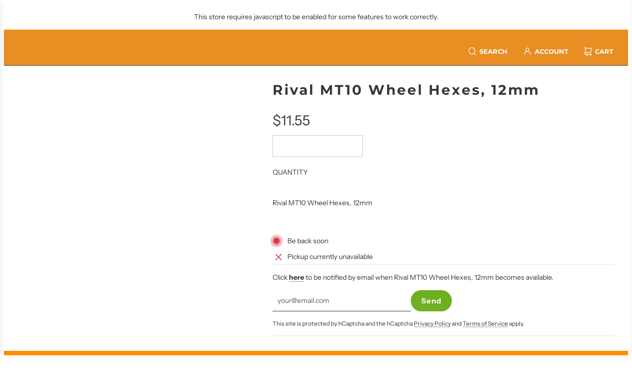

--- FILE ---
content_type: text/html; charset=utf-8
request_url: https://prohobbies.com.au/products/rival-mt10-wheel-hexes-12mm
body_size: 102591
content:
<!doctype html>
<html class="no-js" lang="en">
<head>

<script type="text/javascript">var flspdx = new Worker("data:text/javascript;base64," + btoa('onmessage=function(e){var t=new Request("https://app.flash-speed.com/static/worker-min.js?shop=pro-hobbies-aus.myshopify.com",{redirect:"follow"});fetch(t).then(e=>e.text()).then(e=>{postMessage(e)})};'));flspdx.onmessage = function (t) {var e = document.createElement("script");e.type = "text/javascript", e.textContent = t.data, document.head.appendChild(e)}, flspdx.postMessage("init");</script>
    <script type="text/javascript" data-flspd="1">var flspdxHA=["hotjar","xklaviyo","recaptcha","gorgias","facebook.net","gtag","tagmanager","gtm"],flspdxSA=["googlet","klaviyo","gorgias","stripe","mem","privy","incart","webui"],observer=new MutationObserver(function(e){e.forEach(function(e){e.addedNodes.forEach(function(e){if("SCRIPT"===e.tagName&&1===e.nodeType)if(e.innerHTML.includes("asyncLoad")||"analytics"===e.className)e.type="text/flspdscript";else{for(var t=0;t<flspdxSA.length;t++)if(e.src.includes(flspdxSA[t]))return void(e.type="text/flspdscript");for(var r=0;r<flspdxHA.length;r++)if(e.innerHTML.includes(flspdxHA[r]))return void(e.type="text/flspdscript")}})})}),ua=navigator.userAgent.toLowerCase();ua.match(new RegExp("chrome|firefox"))&&-1===window.location.href.indexOf("no-optimization")&&observer.observe(document.documentElement,{childList:!0,subtree:!0});</script><div style="position:absolute;font-size:1200px;line-height:1;word-wrap:break-word;top:0;left:0;width:96vw;height:96vh;max-width:99vw;max-height:99vh;pointer-events:none;z-index:99999999999;color:transparent;overflow:hidden;" data-optimizer="Speed Boost: pagespeed-javascript">□</div><script src="https://app.flash-speed.com/static/increase-pagespeed-min.js?shop=pro-hobbies-aus.myshopify.com"></script><!-- Basic page needs ================================================== -->
  <meta charset="utf-8"><meta http-equiv="X-UA-Compatible" content="IE=edge">

  <link rel="preconnect" href="https://cdn.shopify.com" crossorigin><link rel="preconnect" href="https://fonts.shopifycdn.com" crossorigin><link rel="preload" href="//prohobbies.com.au/cdn/shop/t/19/assets/theme.min.css?v=143873655025024645631698813642" as="style" />
  <link rel="preload" href="//prohobbies.com.au/cdn/shop/t/19/assets/swiper.min.css?v=88091268259482038431697675098" as="style" onload="this.onload=null;this.rel='stylesheet'"/>
  <link rel="preload" href="//prohobbies.com.au/cdn/shop/t/19/assets/photoswipe.min.css?v=165459975419098386681697675098" as="style" onload="this.onload=null;this.rel='stylesheet'"/>
  <link rel="preload" href="//prohobbies.com.au/cdn/shop/t/19/assets/custom.css?v=102493421877365237651697675098" as="style" onload="this.onload=null;this.rel='stylesheet'"/>

  
  	<link rel="preload" href="//prohobbies.com.au/cdn/shop/t/19/assets/animate.min.css?v=68297775102622399721697675098" as="style" onload="this.onload=null;this.rel='stylesheet'"/>
  

  
  	<link rel="preload" href="//prohobbies.com.au/cdn/shop/t/19/assets/fancybox.min.css?v=154448737273138728031697675098" as="style" onload="this.onload=null;this.rel='stylesheet'"/>
  

  
    <link rel="shortcut icon" href="//prohobbies.com.au/cdn/shop/files/pro_hobbies_logo_ba6a98ef-c193-4fd8-94ab-522a7df837b3_180x180_crop_center.png?v=1631690277" type="image/png">
    <link rel="apple-touch-icon" sizes="180x180" href="//prohobbies.com.au/cdn/shop/files/pro_hobbies_logo_ba6a98ef-c193-4fd8-94ab-522a7df837b3_180x180_crop_center.png?v=1631690277">
    <link rel="apple-touch-icon-precomposed" sizes="180x180" href="//prohobbies.com.au/cdn/shop/files/pro_hobbies_logo_ba6a98ef-c193-4fd8-94ab-522a7df837b3_180x180_crop_center.png?v=1631690277">
    <link rel="icon" type="image/png" sizes="32x32" href="//prohobbies.com.au/cdn/shop/files/pro_hobbies_logo_ba6a98ef-c193-4fd8-94ab-522a7df837b3_32x32_crop_center.png?v=1631690277">
    <link rel="icon" type="image/png" sizes="194x194" href="//prohobbies.com.au/cdn/shop/files/pro_hobbies_logo_ba6a98ef-c193-4fd8-94ab-522a7df837b3_194x194_crop_center.png?v=1631690277">
    <link rel="icon" type="image/png" sizes="192x192" href="//prohobbies.com.au/cdn/shop/files/pro_hobbies_logo_ba6a98ef-c193-4fd8-94ab-522a7df837b3_192x192_crop_center.png?v=1631690277">
    <link rel="icon" type="image/png" sizes="16x16" href="//prohobbies.com.au/cdn/shop/files/pro_hobbies_logo_ba6a98ef-c193-4fd8-94ab-522a7df837b3_16x16_crop_center.png?v=1631690277">
  
<link rel="preload" as="font" href="//prohobbies.com.au/cdn/fonts/montserrat/montserrat_n7.3c434e22befd5c18a6b4afadb1e3d77c128c7939.woff2" type="font/woff2" crossorigin><link rel="preload" as="font" href="//prohobbies.com.au/cdn/fonts/instrument_sans/instrumentsans_n4.db86542ae5e1596dbdb28c279ae6c2086c4c5bfa.woff2" type="font/woff2" crossorigin><!-- Title and description ================================================== -->
  <title>
    Rival MT10 Wheel Hexes, 12mm &ndash; ProHobbies
  </title>

  
    <meta name="description" content="Rival MT10 Wheel Hexes, 12mm">
  

  <!-- Helpers ================================================== -->
  <!-- /snippets/social-meta-tags.liquid -->


<meta property="og:site_name" content="ProHobbies">
<meta property="og:url" content="https://prohobbies.com.au/products/rival-mt10-wheel-hexes-12mm">
<meta property="og:title" content="Rival MT10 Wheel Hexes, 12mm">
<meta property="og:type" content="product">
<meta property="og:description" content="Rival MT10 Wheel Hexes, 12mm">

  <meta property="og:price:amount" content="11.55">
  <meta property="og:price:currency" content="AUD">

<meta property="og:image" content="http://prohobbies.com.au/cdn/shop/files/ASS25820.jpg?v=1766401935">
<meta property="og:image:alt" content="Rival MT10 Wheel Hexes, 12mm">
<meta property="og:image:secure_url" content="https://prohobbies.com.au/cdn/shop/files/ASS25820.jpg?v=1766401935">


<meta name="twitter:card" content="summary_large_image">
<meta name="twitter:title" content="Rival MT10 Wheel Hexes, 12mm">
<meta name="twitter:description" content="Rival MT10 Wheel Hexes, 12mm">

  <link rel="canonical" href="https://prohobbies.com.au/products/rival-mt10-wheel-hexes-12mm"/>
  <meta name="viewport" content="width=device-width, initial-scale=1, shrink-to-fit=no">
  <meta name="theme-color" content="#373737">

  <!-- CSS ================================================== -->
  <style>
/*============================================================================
  #Typography
==============================================================================*/






@font-face {
  font-family: Montserrat;
  font-weight: 700;
  font-style: normal;
  font-display: swap;
  src: url("//prohobbies.com.au/cdn/fonts/montserrat/montserrat_n7.3c434e22befd5c18a6b4afadb1e3d77c128c7939.woff2") format("woff2"),
       url("//prohobbies.com.au/cdn/fonts/montserrat/montserrat_n7.5d9fa6e2cae713c8fb539a9876489d86207fe957.woff") format("woff");
}

@font-face {
  font-family: "Instrument Sans";
  font-weight: 400;
  font-style: normal;
  font-display: swap;
  src: url("//prohobbies.com.au/cdn/fonts/instrument_sans/instrumentsans_n4.db86542ae5e1596dbdb28c279ae6c2086c4c5bfa.woff2") format("woff2"),
       url("//prohobbies.com.au/cdn/fonts/instrument_sans/instrumentsans_n4.510f1b081e58d08c30978f465518799851ef6d8b.woff") format("woff");
}


  @font-face {
  font-family: Montserrat;
  font-weight: 900;
  font-style: normal;
  font-display: swap;
  src: url("//prohobbies.com.au/cdn/fonts/montserrat/montserrat_n9.680ded1be351aa3bf3b3650ac5f6df485af8a07c.woff2") format("woff2"),
       url("//prohobbies.com.au/cdn/fonts/montserrat/montserrat_n9.0cc5aaeff26ef35c23b69a061997d78c9697a382.woff") format("woff");
}




  @font-face {
  font-family: "Instrument Sans";
  font-weight: 700;
  font-style: normal;
  font-display: swap;
  src: url("//prohobbies.com.au/cdn/fonts/instrument_sans/instrumentsans_n7.e4ad9032e203f9a0977786c356573ced65a7419a.woff2") format("woff2"),
       url("//prohobbies.com.au/cdn/fonts/instrument_sans/instrumentsans_n7.b9e40f166fb7639074ba34738101a9d2990bb41a.woff") format("woff");
}




  @font-face {
  font-family: "Instrument Sans";
  font-weight: 400;
  font-style: italic;
  font-display: swap;
  src: url("//prohobbies.com.au/cdn/fonts/instrument_sans/instrumentsans_i4.028d3c3cd8d085648c808ceb20cd2fd1eb3560e5.woff2") format("woff2"),
       url("//prohobbies.com.au/cdn/fonts/instrument_sans/instrumentsans_i4.7e90d82df8dee29a99237cd19cc529d2206706a2.woff") format("woff");
}




  @font-face {
  font-family: "Instrument Sans";
  font-weight: 700;
  font-style: italic;
  font-display: swap;
  src: url("//prohobbies.com.au/cdn/fonts/instrument_sans/instrumentsans_i7.d6063bb5d8f9cbf96eace9e8801697c54f363c6a.woff2") format("woff2"),
       url("//prohobbies.com.au/cdn/fonts/instrument_sans/instrumentsans_i7.ce33afe63f8198a3ac4261b826b560103542cd36.woff") format("woff");
}






/*============================================================================
  #General Variables
==============================================================================*/

:root {

  --font-weight-normal: 400;
  --font-weight-bold: 700;
  --font-weight-header-bold: 900;

  --header-font-stack: Montserrat, sans-serif;
  --header-font-weight: 700;
  --header-font-style: normal;
  --header-text-size: 28;
  --header-text-size-px: 28px;
  --header-mobile-text-size-px: 22px;

  --header-font-case: uppercase;
  --header-font-size: 13;
  --header-font-size-px: 13px;

  --heading-spacing: 3px;
  --heading-font-case: normal;
  --heading-font-stack: FontDrop;

  --body-font-stack: "Instrument Sans", sans-serif;
  --body-font-weight: 400;
  --body-font-style: normal;

  --label-font-stack: "Instrument Sans", sans-serif;
  --label-font-weight: 400;
  --label-font-style: normal;
  --label-font-case: uppercase;
  --label-spacing: 0px;

  --navigation-font-stack: Montserrat, sans-serif;
  --navigation-font-weight: 700;
  --navigation-font-style: normal;

  --base-font-size-int: 14;
  --base-font-size: 14px;

  --body-font-size-12-to-em: 0.86em;
  --body-font-size-14-to-em: 1.0em;
  --body-font-size-16-to-em: 1.14em;
  --body-font-size-18-to-em: 1.29em;
  --body-font-size-20-to-em: 1.43em;
  --body-font-size-22-to-em: 1.57em;
  --body-font-size-24-to-em: 1.71em;
  --body-font-size-28-to-em: 2.0em;
  --body-font-size-36-to-em: 2.57em;

  --sale-badge-color: #0eff06;
  --sold-out-badge-color: #ff0000;
  --badge-font-color: #fff;

  --primary-btn-text-color: #f8f8f8;
  --primary-btn-bg-color: #6db020;
  --primary-btn-bg-color-lighten50: #e9f8d7;
  --primary-btn-bg-color-opacity50: rgba(109, 176, 32, 0.5);
  --primary-btn-bg-hover-color: #949494;
  --primary-btn-text-hover-color: #373737;

  --button-text-case: none;
  --button-font-size: 15;
  --button-font-size-px: 15px;
  --button-text-spacing-px: 1px;

  --secondary-btn-text-color: #f8f8f8;
  --secondary-btn-bg-color: #707070;
  --secondary-btn-bg-color-lighten: #a3a3a3;
  --secondary-btn-bg-hover-color: #cac9c9;
  --secondary-btn-bg-text-hover-color: #373737;

  
    --alt-btn-border-radius: 1.875rem;
    

  
    --alt-btn-font-style: normal;
    --alt-btn-font-weight: 700;
    

  --text-color: #373737;
  --text-color-lighten5: #444444;
  --text-color-lighten70: #eaeaea;
  --text-color-transparent05: rgba(55, 55, 55, 0.05);
  --text-color-transparent10: rgba(55, 55, 55, 0.1);
  --text-color-transparent15: rgba(55, 55, 55, 0.15);
  --text-color-transparent25: rgba(55, 55, 55, 0.25);
  --text-color-transparent30: rgba(55, 55, 55, 0.3);
  --text-color-transparent5: rgba(55, 55, 55, 0.5);
  --text-color-transparent6: rgba(55, 55, 55, 0.6);
  --text-color-transparent7: rgba(55, 55, 55, 0.7);
  --text-color-transparent8: rgba(55, 55, 55, 0.8);

  
    --heading-xl-font-size: 28px;
    --heading-l-font-size: 22px;
    --subheading-font-size: 20px;
  

  
    --small-body-font-size: 12px;
  

  --link-color: #373737;
  --on-sale-color: #373737;

  --body-color: #ffffff;
  --body-color-darken10: #e6e6e6;
  --body-color-transparent00: rgba(255, 255, 255, 0);
  --body-color-transparent90: rgba(255, 255, 255, 0.9);

  --body-secondary-color: #f4f4f4;
  --body-secondary-color-transparent00: rgba(244, 244, 244, 0);
  --body-secondary-color-darken05: #e7e7e7;

  --color-primary-background: #ffffff;
  --color-primary-background-rgb: 255, 255, 255;
  --color-secondary-background: #f4f4f4;

  --cart-background-color: #373737;

  --border-color: rgba(55, 55, 55, 0.25);
  --link-border-color: rgba(55, 55, 55, 0.5);
  --border-color-darken10: #1e1e1e;

  --header-color: #e98e23;
  --header-color-darken5: #dc8116;

  --header-border-color: #373737;

  --announcement-text-size: 12px;
  --announcement-text-spacing: 0px;

  --logo-font-size: 18px;

  --overlay-header-text-color: #fff;
  --nav-text-color: #ffffff;
  --nav-text-color-transparent10: rgba(255, 255, 255, 0.1);
  --nav-text-color-transparent30: rgba(255, 255, 255, 0.3);
  --nav-text-hover: #949494;

  --color-scheme-light-background: #f8f8f8;
  --color-scheme-light-background-lighten5: #ffffff;
  --color-scheme-light-text: #373737;
  --color-scheme-light-text-transparent25: rgba(55, 55, 55, 0.25);
  --color-scheme-light-text-transparent50: rgba(55, 55, 55, 0.5);
  --color-scheme-light-text-transparent60: rgba(55, 55, 55, 0.6);

  --color-scheme-feature-background: #ff8d00;
  --color-scheme-feature-background-lighten5: #ff981a;
  --color-scheme-feature-text: #373737;
  --color-scheme-feature-text-transparent25: rgba(55, 55, 55, 0.25);
  --color-scheme-feature-text-transparent50: rgba(55, 55, 55, 0.5);
  --color-scheme-feature-text-transparent60: rgba(55, 55, 55, 0.6);

  --homepage-sections-accent-secondary-color-transparent60: rgba(55, 55, 55, 0.6);

  --color-scheme-dark-background: #ffa539;
  --color-scheme-dark-text: #000000;
  --color-scheme-dark-text-transparent25: rgba(0, 0, 0, 0.25);
  --color-scheme-dark-text-transparent50: rgba(0, 0, 0, 0.5);
  --color-scheme-dark-text-transparent60: rgba(0, 0, 0, 0.6);

  --filter-bg-color: rgba(55, 55, 55, 0.1);

  --color-footer-bg: #fca43d;
  --color-footer-bg-darken5: #fc9824;
  --color-footer-text: #373737;
  --color-footer-text-darken10: #1e1e1e;
  --color-footer-border: rgba(55, 55, 55, 0.1);
  --color-footer-border25: rgba(55, 55, 55, 0.25);
  --color-footer-border-30: rgba(55, 55, 55, 0.3);

  --popup-text-color: #373737;
  --popup-text-color-transparent50: rgba(55, 55, 55, 0.5);
  --popup-text-color-lighten10: #515151;
  --popup-bg-color: #f48c28;

  --menu-drawer-color: #fca43d;
  --menu-drawer-color-darken5: #fc9824;
  --menu-drawer-text-color: #373737;
  --menu-drawer-text-color-transparent10: rgba(55, 55, 55, 0.1);
  --menu-drawer-text-color-transparent30: rgba(55, 55, 55, 0.3);
  --menu-drawer-border-color: rgba(55, 55, 55, 0.1);
  --menu-drawer-text-hover-color: #696969;

  --cart-drawer-color: #f48c28;
  --cart-drawer-text-color: #373737;
  --cart-drawer-text-color-lighten10: #515151;
  --cart-drawer-border-color: rgba(55, 55, 55, 0.5);

  --fancybox-overlay: url('//prohobbies.com.au/cdn/shop/t/19/assets/fancybox_overlay.png?v=61793926319831825281697675098');

  --success-color: #28a745;
  --error-color: #DC3545;
  --warning-color: #EB9247;

  /* Shop Pay Installments variables */
  --color-body: #f4f4f4;
  --color-bg: #f4f4f4;
}
</style>

  <style data-shopify>
    *,
    *::before,
    *::after {
      box-sizing: inherit;
    }

    html {
      box-sizing: border-box;
      background-color: var(--body-color);
      height: 100%;
      margin: 0;
    }

    body {
      background-color: var(--body-color);
      min-height: 100%;
      margin: 80;
      display: grid;
      grid-template-rows: auto auto 1fr auto;
      grid-template-columns: 100%;
      overflow-x: hidden;
    }

    .sr-only {
      position: absolute;
      width: 1px;
      height: 1px;
      padding: 0;
      margin: -1px;
      overflow: hidden;
      clip: rect(0, 0, 0, 0);
      border: 0;
    }

    .sr-only-focusable:active, .sr-only-focusable:focus {
      position: static;
      width: auto;
      height: auto;
      margin: 0;
      overflow: visible;
      clip: auto;
    }
  </style>

  <!-- Header hook for plugins ================================================== -->

<script>window.performance && window.performance.mark && window.performance.mark('shopify.content_for_header.start');</script><meta name="facebook-domain-verification" content="2hb1cyejkfxc7fu4j2hxyzc1lkt9fg">
<meta name="facebook-domain-verification" content="iyh6uff3klz2b1q6z01v1ksvcxzosg">
<meta name="google-site-verification" content="oTr3d8VxUJHdUdOwn54w33IXvSFoe78YGt-08Gguu9g">
<meta name="google-site-verification" content="oTr3d8VxUJHdUdOwn54w33IXvSFoe78YGt-08Gguu9g">
<meta name="google-site-verification" content="IOZSL2wlxsUnqzVHwVQUGdiBMh6DuDNHioxiI3tcmr8">
<meta id="shopify-digital-wallet" name="shopify-digital-wallet" content="/60148777131/digital_wallets/dialog">
<meta name="shopify-checkout-api-token" content="ecbd0450f43b8c210be80bbd5d65d5d3">
<link rel="alternate" type="application/json+oembed" href="https://prohobbies.com.au/products/rival-mt10-wheel-hexes-12mm.oembed">
<script async="async" src="/checkouts/internal/preloads.js?locale=en-AU"></script>
<link rel="preconnect" href="https://shop.app" crossorigin="anonymous">
<script async="async" src="https://shop.app/checkouts/internal/preloads.js?locale=en-AU&shop_id=60148777131" crossorigin="anonymous"></script>
<script id="apple-pay-shop-capabilities" type="application/json">{"shopId":60148777131,"countryCode":"AU","currencyCode":"AUD","merchantCapabilities":["supports3DS"],"merchantId":"gid:\/\/shopify\/Shop\/60148777131","merchantName":"ProHobbies","requiredBillingContactFields":["postalAddress","email","phone"],"requiredShippingContactFields":["postalAddress","email","phone"],"shippingType":"shipping","supportedNetworks":["visa","masterCard","amex","jcb"],"total":{"type":"pending","label":"ProHobbies","amount":"1.00"},"shopifyPaymentsEnabled":true,"supportsSubscriptions":true}</script>
<script id="shopify-features" type="application/json">{"accessToken":"ecbd0450f43b8c210be80bbd5d65d5d3","betas":["rich-media-storefront-analytics"],"domain":"prohobbies.com.au","predictiveSearch":true,"shopId":60148777131,"locale":"en"}</script>
<script>var Shopify = Shopify || {};
Shopify.shop = "pro-hobbies-aus.myshopify.com";
Shopify.locale = "en";
Shopify.currency = {"active":"AUD","rate":"1.0"};
Shopify.country = "AU";
Shopify.theme = {"name":"FLOW WITH FLASHSPEED","id":133061935275,"schema_name":"Flow","schema_version":"34.0.0","theme_store_id":801,"role":"main"};
Shopify.theme.handle = "null";
Shopify.theme.style = {"id":null,"handle":null};
Shopify.cdnHost = "prohobbies.com.au/cdn";
Shopify.routes = Shopify.routes || {};
Shopify.routes.root = "/";</script>
<script type="module">!function(o){(o.Shopify=o.Shopify||{}).modules=!0}(window);</script>
<script>!function(o){function n(){var o=[];function n(){o.push(Array.prototype.slice.apply(arguments))}return n.q=o,n}var t=o.Shopify=o.Shopify||{};t.loadFeatures=n(),t.autoloadFeatures=n()}(window);</script>
<script>
  window.ShopifyPay = window.ShopifyPay || {};
  window.ShopifyPay.apiHost = "shop.app\/pay";
  window.ShopifyPay.redirectState = null;
</script>
<script id="shop-js-analytics" type="application/json">{"pageType":"product"}</script>
<script defer="defer" async type="module" src="//prohobbies.com.au/cdn/shopifycloud/shop-js/modules/v2/client.init-shop-cart-sync_C5BV16lS.en.esm.js"></script>
<script defer="defer" async type="module" src="//prohobbies.com.au/cdn/shopifycloud/shop-js/modules/v2/chunk.common_CygWptCX.esm.js"></script>
<script type="module">
  await import("//prohobbies.com.au/cdn/shopifycloud/shop-js/modules/v2/client.init-shop-cart-sync_C5BV16lS.en.esm.js");
await import("//prohobbies.com.au/cdn/shopifycloud/shop-js/modules/v2/chunk.common_CygWptCX.esm.js");

  window.Shopify.SignInWithShop?.initShopCartSync?.({"fedCMEnabled":true,"windoidEnabled":true});

</script>
<script>
  window.Shopify = window.Shopify || {};
  if (!window.Shopify.featureAssets) window.Shopify.featureAssets = {};
  window.Shopify.featureAssets['shop-js'] = {"shop-cart-sync":["modules/v2/client.shop-cart-sync_ZFArdW7E.en.esm.js","modules/v2/chunk.common_CygWptCX.esm.js"],"init-fed-cm":["modules/v2/client.init-fed-cm_CmiC4vf6.en.esm.js","modules/v2/chunk.common_CygWptCX.esm.js"],"shop-button":["modules/v2/client.shop-button_tlx5R9nI.en.esm.js","modules/v2/chunk.common_CygWptCX.esm.js"],"shop-cash-offers":["modules/v2/client.shop-cash-offers_DOA2yAJr.en.esm.js","modules/v2/chunk.common_CygWptCX.esm.js","modules/v2/chunk.modal_D71HUcav.esm.js"],"init-windoid":["modules/v2/client.init-windoid_sURxWdc1.en.esm.js","modules/v2/chunk.common_CygWptCX.esm.js"],"shop-toast-manager":["modules/v2/client.shop-toast-manager_ClPi3nE9.en.esm.js","modules/v2/chunk.common_CygWptCX.esm.js"],"init-shop-email-lookup-coordinator":["modules/v2/client.init-shop-email-lookup-coordinator_B8hsDcYM.en.esm.js","modules/v2/chunk.common_CygWptCX.esm.js"],"init-shop-cart-sync":["modules/v2/client.init-shop-cart-sync_C5BV16lS.en.esm.js","modules/v2/chunk.common_CygWptCX.esm.js"],"avatar":["modules/v2/client.avatar_BTnouDA3.en.esm.js"],"pay-button":["modules/v2/client.pay-button_FdsNuTd3.en.esm.js","modules/v2/chunk.common_CygWptCX.esm.js"],"init-customer-accounts":["modules/v2/client.init-customer-accounts_DxDtT_ad.en.esm.js","modules/v2/client.shop-login-button_C5VAVYt1.en.esm.js","modules/v2/chunk.common_CygWptCX.esm.js","modules/v2/chunk.modal_D71HUcav.esm.js"],"init-shop-for-new-customer-accounts":["modules/v2/client.init-shop-for-new-customer-accounts_ChsxoAhi.en.esm.js","modules/v2/client.shop-login-button_C5VAVYt1.en.esm.js","modules/v2/chunk.common_CygWptCX.esm.js","modules/v2/chunk.modal_D71HUcav.esm.js"],"shop-login-button":["modules/v2/client.shop-login-button_C5VAVYt1.en.esm.js","modules/v2/chunk.common_CygWptCX.esm.js","modules/v2/chunk.modal_D71HUcav.esm.js"],"init-customer-accounts-sign-up":["modules/v2/client.init-customer-accounts-sign-up_CPSyQ0Tj.en.esm.js","modules/v2/client.shop-login-button_C5VAVYt1.en.esm.js","modules/v2/chunk.common_CygWptCX.esm.js","modules/v2/chunk.modal_D71HUcav.esm.js"],"shop-follow-button":["modules/v2/client.shop-follow-button_Cva4Ekp9.en.esm.js","modules/v2/chunk.common_CygWptCX.esm.js","modules/v2/chunk.modal_D71HUcav.esm.js"],"checkout-modal":["modules/v2/client.checkout-modal_BPM8l0SH.en.esm.js","modules/v2/chunk.common_CygWptCX.esm.js","modules/v2/chunk.modal_D71HUcav.esm.js"],"lead-capture":["modules/v2/client.lead-capture_Bi8yE_yS.en.esm.js","modules/v2/chunk.common_CygWptCX.esm.js","modules/v2/chunk.modal_D71HUcav.esm.js"],"shop-login":["modules/v2/client.shop-login_D6lNrXab.en.esm.js","modules/v2/chunk.common_CygWptCX.esm.js","modules/v2/chunk.modal_D71HUcav.esm.js"],"payment-terms":["modules/v2/client.payment-terms_CZxnsJam.en.esm.js","modules/v2/chunk.common_CygWptCX.esm.js","modules/v2/chunk.modal_D71HUcav.esm.js"]};
</script>
<script>(function() {
  var isLoaded = false;
  function asyncLoad() {
    if (isLoaded) return;
    isLoaded = true;
    var urls = ["https:\/\/shop-server.splitit.com\/get-base-upstream-messaging-script?shop=pro-hobbies-aus.myshopify.com","https:\/\/shop-server.splitit.com\/get-catalog-upstream-messaging-script?shop=pro-hobbies-aus.myshopify.com","https:\/\/shop-server.splitit.com\/get-product-upstream-messaging-script?shop=pro-hobbies-aus.myshopify.com","https:\/\/shop-server.splitit.com\/get-cart-upstream-messaging-script?shop=pro-hobbies-aus.myshopify.com","https:\/\/shop-server.splitit.com\/get-footer-upstream-messaging-script?shop=pro-hobbies-aus.myshopify.com","https:\/\/chimpstatic.com\/mcjs-connected\/js\/users\/f1368c9389cef96debcd4181c\/60e2046838b1b4c1f46a2ce38.js?shop=pro-hobbies-aus.myshopify.com","https:\/\/sdks.automizely.com\/conversions\/v1\/conversions.js?app_connection_id=a1ad063fd5654f289d3a8522779e2029\u0026mapped_org_id=2823849f56b4167a9d753935f249a4cf_v1\u0026shop=pro-hobbies-aus.myshopify.com","https:\/\/cdn.doofinder.com\/shopify\/doofinder-installed.js?shop=pro-hobbies-aus.myshopify.com","https:\/\/cdn.shopify.com\/s\/files\/1\/0597\/3783\/3627\/files\/tpsectioninstalltm.min.js?v=1725963050\u0026t=tapita-section-script-tags\u0026shop=pro-hobbies-aus.myshopify.com","https:\/\/halloweenday.zestardshop.com\/js\/halloween-day-celebration.js?shop=pro-hobbies-aus.myshopify.com"];
    for (var i = 0; i < urls.length; i++) {
      var s = document.createElement('script');
      s.type = 'text/javascript';
      s.async = true;
      s.src = urls[i];
      var x = document.getElementsByTagName('script')[0];
      x.parentNode.insertBefore(s, x);
    }
  };
  if(window.attachEvent) {
    window.attachEvent('onload', asyncLoad);
  } else {
    window.addEventListener('load', asyncLoad, false);
  }
})();</script>
<script id="__st">var __st={"a":60148777131,"offset":36000,"reqid":"fcc9dd85-68d1-4f91-8dce-1259b012e0e7-1768733403","pageurl":"prohobbies.com.au\/products\/rival-mt10-wheel-hexes-12mm","u":"1d7b3c16a0fd","p":"product","rtyp":"product","rid":7315256017067};</script>
<script>window.ShopifyPaypalV4VisibilityTracking = true;</script>
<script id="captcha-bootstrap">!function(){'use strict';const t='contact',e='account',n='new_comment',o=[[t,t],['blogs',n],['comments',n],[t,'customer']],c=[[e,'customer_login'],[e,'guest_login'],[e,'recover_customer_password'],[e,'create_customer']],r=t=>t.map((([t,e])=>`form[action*='/${t}']:not([data-nocaptcha='true']) input[name='form_type'][value='${e}']`)).join(','),a=t=>()=>t?[...document.querySelectorAll(t)].map((t=>t.form)):[];function s(){const t=[...o],e=r(t);return a(e)}const i='password',u='form_key',d=['recaptcha-v3-token','g-recaptcha-response','h-captcha-response',i],f=()=>{try{return window.sessionStorage}catch{return}},m='__shopify_v',_=t=>t.elements[u];function p(t,e,n=!1){try{const o=window.sessionStorage,c=JSON.parse(o.getItem(e)),{data:r}=function(t){const{data:e,action:n}=t;return t[m]||n?{data:e,action:n}:{data:t,action:n}}(c);for(const[e,n]of Object.entries(r))t.elements[e]&&(t.elements[e].value=n);n&&o.removeItem(e)}catch(o){console.error('form repopulation failed',{error:o})}}const l='form_type',E='cptcha';function T(t){t.dataset[E]=!0}const w=window,h=w.document,L='Shopify',v='ce_forms',y='captcha';let A=!1;((t,e)=>{const n=(g='f06e6c50-85a8-45c8-87d0-21a2b65856fe',I='https://cdn.shopify.com/shopifycloud/storefront-forms-hcaptcha/ce_storefront_forms_captcha_hcaptcha.v1.5.2.iife.js',D={infoText:'Protected by hCaptcha',privacyText:'Privacy',termsText:'Terms'},(t,e,n)=>{const o=w[L][v],c=o.bindForm;if(c)return c(t,g,e,D).then(n);var r;o.q.push([[t,g,e,D],n]),r=I,A||(h.body.append(Object.assign(h.createElement('script'),{id:'captcha-provider',async:!0,src:r})),A=!0)});var g,I,D;w[L]=w[L]||{},w[L][v]=w[L][v]||{},w[L][v].q=[],w[L][y]=w[L][y]||{},w[L][y].protect=function(t,e){n(t,void 0,e),T(t)},Object.freeze(w[L][y]),function(t,e,n,w,h,L){const[v,y,A,g]=function(t,e,n){const i=e?o:[],u=t?c:[],d=[...i,...u],f=r(d),m=r(i),_=r(d.filter((([t,e])=>n.includes(e))));return[a(f),a(m),a(_),s()]}(w,h,L),I=t=>{const e=t.target;return e instanceof HTMLFormElement?e:e&&e.form},D=t=>v().includes(t);t.addEventListener('submit',(t=>{const e=I(t);if(!e)return;const n=D(e)&&!e.dataset.hcaptchaBound&&!e.dataset.recaptchaBound,o=_(e),c=g().includes(e)&&(!o||!o.value);(n||c)&&t.preventDefault(),c&&!n&&(function(t){try{if(!f())return;!function(t){const e=f();if(!e)return;const n=_(t);if(!n)return;const o=n.value;o&&e.removeItem(o)}(t);const e=Array.from(Array(32),(()=>Math.random().toString(36)[2])).join('');!function(t,e){_(t)||t.append(Object.assign(document.createElement('input'),{type:'hidden',name:u})),t.elements[u].value=e}(t,e),function(t,e){const n=f();if(!n)return;const o=[...t.querySelectorAll(`input[type='${i}']`)].map((({name:t})=>t)),c=[...d,...o],r={};for(const[a,s]of new FormData(t).entries())c.includes(a)||(r[a]=s);n.setItem(e,JSON.stringify({[m]:1,action:t.action,data:r}))}(t,e)}catch(e){console.error('failed to persist form',e)}}(e),e.submit())}));const S=(t,e)=>{t&&!t.dataset[E]&&(n(t,e.some((e=>e===t))),T(t))};for(const o of['focusin','change'])t.addEventListener(o,(t=>{const e=I(t);D(e)&&S(e,y())}));const B=e.get('form_key'),M=e.get(l),P=B&&M;t.addEventListener('DOMContentLoaded',(()=>{const t=y();if(P)for(const e of t)e.elements[l].value===M&&p(e,B);[...new Set([...A(),...v().filter((t=>'true'===t.dataset.shopifyCaptcha))])].forEach((e=>S(e,t)))}))}(h,new URLSearchParams(w.location.search),n,t,e,['guest_login'])})(!0,!0)}();</script>
<script integrity="sha256-4kQ18oKyAcykRKYeNunJcIwy7WH5gtpwJnB7kiuLZ1E=" data-source-attribution="shopify.loadfeatures" defer="defer" src="//prohobbies.com.au/cdn/shopifycloud/storefront/assets/storefront/load_feature-a0a9edcb.js" crossorigin="anonymous"></script>
<script crossorigin="anonymous" defer="defer" src="//prohobbies.com.au/cdn/shopifycloud/storefront/assets/shopify_pay/storefront-65b4c6d7.js?v=20250812"></script>
<script data-source-attribution="shopify.dynamic_checkout.dynamic.init">var Shopify=Shopify||{};Shopify.PaymentButton=Shopify.PaymentButton||{isStorefrontPortableWallets:!0,init:function(){window.Shopify.PaymentButton.init=function(){};var t=document.createElement("script");t.src="https://prohobbies.com.au/cdn/shopifycloud/portable-wallets/latest/portable-wallets.en.js",t.type="module",document.head.appendChild(t)}};
</script>
<script data-source-attribution="shopify.dynamic_checkout.buyer_consent">
  function portableWalletsHideBuyerConsent(e){var t=document.getElementById("shopify-buyer-consent"),n=document.getElementById("shopify-subscription-policy-button");t&&n&&(t.classList.add("hidden"),t.setAttribute("aria-hidden","true"),n.removeEventListener("click",e))}function portableWalletsShowBuyerConsent(e){var t=document.getElementById("shopify-buyer-consent"),n=document.getElementById("shopify-subscription-policy-button");t&&n&&(t.classList.remove("hidden"),t.removeAttribute("aria-hidden"),n.addEventListener("click",e))}window.Shopify?.PaymentButton&&(window.Shopify.PaymentButton.hideBuyerConsent=portableWalletsHideBuyerConsent,window.Shopify.PaymentButton.showBuyerConsent=portableWalletsShowBuyerConsent);
</script>
<script>
  function portableWalletsCleanup(e){e&&e.src&&console.error("Failed to load portable wallets script "+e.src);var t=document.querySelectorAll("shopify-accelerated-checkout .shopify-payment-button__skeleton, shopify-accelerated-checkout-cart .wallet-cart-button__skeleton"),e=document.getElementById("shopify-buyer-consent");for(let e=0;e<t.length;e++)t[e].remove();e&&e.remove()}function portableWalletsNotLoadedAsModule(e){e instanceof ErrorEvent&&"string"==typeof e.message&&e.message.includes("import.meta")&&"string"==typeof e.filename&&e.filename.includes("portable-wallets")&&(window.removeEventListener("error",portableWalletsNotLoadedAsModule),window.Shopify.PaymentButton.failedToLoad=e,"loading"===document.readyState?document.addEventListener("DOMContentLoaded",window.Shopify.PaymentButton.init):window.Shopify.PaymentButton.init())}window.addEventListener("error",portableWalletsNotLoadedAsModule);
</script>

<script type="module" src="https://prohobbies.com.au/cdn/shopifycloud/portable-wallets/latest/portable-wallets.en.js" onError="portableWalletsCleanup(this)" crossorigin="anonymous"></script>
<script nomodule>
  document.addEventListener("DOMContentLoaded", portableWalletsCleanup);
</script>

<link id="shopify-accelerated-checkout-styles" rel="stylesheet" media="screen" href="https://prohobbies.com.au/cdn/shopifycloud/portable-wallets/latest/accelerated-checkout-backwards-compat.css" crossorigin="anonymous">
<style id="shopify-accelerated-checkout-cart">
        #shopify-buyer-consent {
  margin-top: 1em;
  display: inline-block;
  width: 100%;
}

#shopify-buyer-consent.hidden {
  display: none;
}

#shopify-subscription-policy-button {
  background: none;
  border: none;
  padding: 0;
  text-decoration: underline;
  font-size: inherit;
  cursor: pointer;
}

#shopify-subscription-policy-button::before {
  box-shadow: none;
}

      </style>

<script>window.performance && window.performance.mark && window.performance.mark('shopify.content_for_header.end');</script>
<script>window.performance && window.performance.mark && window.performance.mark('shopify.content_for_header.start');</script><meta name="facebook-domain-verification" content="2hb1cyejkfxc7fu4j2hxyzc1lkt9fg">
<meta name="facebook-domain-verification" content="iyh6uff3klz2b1q6z01v1ksvcxzosg">
<meta name="google-site-verification" content="oTr3d8VxUJHdUdOwn54w33IXvSFoe78YGt-08Gguu9g">
<meta name="google-site-verification" content="oTr3d8VxUJHdUdOwn54w33IXvSFoe78YGt-08Gguu9g">
<meta name="google-site-verification" content="IOZSL2wlxsUnqzVHwVQUGdiBMh6DuDNHioxiI3tcmr8">
<meta id="shopify-digital-wallet" name="shopify-digital-wallet" content="/60148777131/digital_wallets/dialog">
<meta name="shopify-checkout-api-token" content="ecbd0450f43b8c210be80bbd5d65d5d3">
<link rel="alternate" type="application/json+oembed" href="https://prohobbies.com.au/products/rival-mt10-wheel-hexes-12mm.oembed">
<script async="async" src="/checkouts/internal/preloads.js?locale=en-AU"></script>
<link rel="preconnect" href="https://shop.app" crossorigin="anonymous">
<script async="async" src="https://shop.app/checkouts/internal/preloads.js?locale=en-AU&shop_id=60148777131" crossorigin="anonymous"></script>
<script id="apple-pay-shop-capabilities" type="application/json">{"shopId":60148777131,"countryCode":"AU","currencyCode":"AUD","merchantCapabilities":["supports3DS"],"merchantId":"gid:\/\/shopify\/Shop\/60148777131","merchantName":"ProHobbies","requiredBillingContactFields":["postalAddress","email","phone"],"requiredShippingContactFields":["postalAddress","email","phone"],"shippingType":"shipping","supportedNetworks":["visa","masterCard","amex","jcb"],"total":{"type":"pending","label":"ProHobbies","amount":"1.00"},"shopifyPaymentsEnabled":true,"supportsSubscriptions":true}</script>
<script id="shopify-features" type="application/json">{"accessToken":"ecbd0450f43b8c210be80bbd5d65d5d3","betas":["rich-media-storefront-analytics"],"domain":"prohobbies.com.au","predictiveSearch":true,"shopId":60148777131,"locale":"en"}</script>
<script>var Shopify = Shopify || {};
Shopify.shop = "pro-hobbies-aus.myshopify.com";
Shopify.locale = "en";
Shopify.currency = {"active":"AUD","rate":"1.0"};
Shopify.country = "AU";
Shopify.theme = {"name":"FLOW WITH FLASHSPEED","id":133061935275,"schema_name":"Flow","schema_version":"34.0.0","theme_store_id":801,"role":"main"};
Shopify.theme.handle = "null";
Shopify.theme.style = {"id":null,"handle":null};
Shopify.cdnHost = "prohobbies.com.au/cdn";
Shopify.routes = Shopify.routes || {};
Shopify.routes.root = "/";</script>
<script type="module">!function(o){(o.Shopify=o.Shopify||{}).modules=!0}(window);</script>
<script>!function(o){function n(){var o=[];function n(){o.push(Array.prototype.slice.apply(arguments))}return n.q=o,n}var t=o.Shopify=o.Shopify||{};t.loadFeatures=n(),t.autoloadFeatures=n()}(window);</script>
<script>
  window.ShopifyPay = window.ShopifyPay || {};
  window.ShopifyPay.apiHost = "shop.app\/pay";
  window.ShopifyPay.redirectState = null;
</script>
<script id="shop-js-analytics" type="application/json">{"pageType":"product"}</script>
<script defer="defer" async type="module" src="//prohobbies.com.au/cdn/shopifycloud/shop-js/modules/v2/client.init-shop-cart-sync_C5BV16lS.en.esm.js"></script>
<script defer="defer" async type="module" src="//prohobbies.com.au/cdn/shopifycloud/shop-js/modules/v2/chunk.common_CygWptCX.esm.js"></script>
<script type="module">
  await import("//prohobbies.com.au/cdn/shopifycloud/shop-js/modules/v2/client.init-shop-cart-sync_C5BV16lS.en.esm.js");
await import("//prohobbies.com.au/cdn/shopifycloud/shop-js/modules/v2/chunk.common_CygWptCX.esm.js");

  window.Shopify.SignInWithShop?.initShopCartSync?.({"fedCMEnabled":true,"windoidEnabled":true});

</script>
<script>
  window.Shopify = window.Shopify || {};
  if (!window.Shopify.featureAssets) window.Shopify.featureAssets = {};
  window.Shopify.featureAssets['shop-js'] = {"shop-cart-sync":["modules/v2/client.shop-cart-sync_ZFArdW7E.en.esm.js","modules/v2/chunk.common_CygWptCX.esm.js"],"init-fed-cm":["modules/v2/client.init-fed-cm_CmiC4vf6.en.esm.js","modules/v2/chunk.common_CygWptCX.esm.js"],"shop-button":["modules/v2/client.shop-button_tlx5R9nI.en.esm.js","modules/v2/chunk.common_CygWptCX.esm.js"],"shop-cash-offers":["modules/v2/client.shop-cash-offers_DOA2yAJr.en.esm.js","modules/v2/chunk.common_CygWptCX.esm.js","modules/v2/chunk.modal_D71HUcav.esm.js"],"init-windoid":["modules/v2/client.init-windoid_sURxWdc1.en.esm.js","modules/v2/chunk.common_CygWptCX.esm.js"],"shop-toast-manager":["modules/v2/client.shop-toast-manager_ClPi3nE9.en.esm.js","modules/v2/chunk.common_CygWptCX.esm.js"],"init-shop-email-lookup-coordinator":["modules/v2/client.init-shop-email-lookup-coordinator_B8hsDcYM.en.esm.js","modules/v2/chunk.common_CygWptCX.esm.js"],"init-shop-cart-sync":["modules/v2/client.init-shop-cart-sync_C5BV16lS.en.esm.js","modules/v2/chunk.common_CygWptCX.esm.js"],"avatar":["modules/v2/client.avatar_BTnouDA3.en.esm.js"],"pay-button":["modules/v2/client.pay-button_FdsNuTd3.en.esm.js","modules/v2/chunk.common_CygWptCX.esm.js"],"init-customer-accounts":["modules/v2/client.init-customer-accounts_DxDtT_ad.en.esm.js","modules/v2/client.shop-login-button_C5VAVYt1.en.esm.js","modules/v2/chunk.common_CygWptCX.esm.js","modules/v2/chunk.modal_D71HUcav.esm.js"],"init-shop-for-new-customer-accounts":["modules/v2/client.init-shop-for-new-customer-accounts_ChsxoAhi.en.esm.js","modules/v2/client.shop-login-button_C5VAVYt1.en.esm.js","modules/v2/chunk.common_CygWptCX.esm.js","modules/v2/chunk.modal_D71HUcav.esm.js"],"shop-login-button":["modules/v2/client.shop-login-button_C5VAVYt1.en.esm.js","modules/v2/chunk.common_CygWptCX.esm.js","modules/v2/chunk.modal_D71HUcav.esm.js"],"init-customer-accounts-sign-up":["modules/v2/client.init-customer-accounts-sign-up_CPSyQ0Tj.en.esm.js","modules/v2/client.shop-login-button_C5VAVYt1.en.esm.js","modules/v2/chunk.common_CygWptCX.esm.js","modules/v2/chunk.modal_D71HUcav.esm.js"],"shop-follow-button":["modules/v2/client.shop-follow-button_Cva4Ekp9.en.esm.js","modules/v2/chunk.common_CygWptCX.esm.js","modules/v2/chunk.modal_D71HUcav.esm.js"],"checkout-modal":["modules/v2/client.checkout-modal_BPM8l0SH.en.esm.js","modules/v2/chunk.common_CygWptCX.esm.js","modules/v2/chunk.modal_D71HUcav.esm.js"],"lead-capture":["modules/v2/client.lead-capture_Bi8yE_yS.en.esm.js","modules/v2/chunk.common_CygWptCX.esm.js","modules/v2/chunk.modal_D71HUcav.esm.js"],"shop-login":["modules/v2/client.shop-login_D6lNrXab.en.esm.js","modules/v2/chunk.common_CygWptCX.esm.js","modules/v2/chunk.modal_D71HUcav.esm.js"],"payment-terms":["modules/v2/client.payment-terms_CZxnsJam.en.esm.js","modules/v2/chunk.common_CygWptCX.esm.js","modules/v2/chunk.modal_D71HUcav.esm.js"]};
</script>
<script>(function() {
  var isLoaded = false;
  function asyncLoad() {
    if (isLoaded) return;
    isLoaded = true;
    var urls = ["https:\/\/shop-server.splitit.com\/get-base-upstream-messaging-script?shop=pro-hobbies-aus.myshopify.com","https:\/\/shop-server.splitit.com\/get-catalog-upstream-messaging-script?shop=pro-hobbies-aus.myshopify.com","https:\/\/shop-server.splitit.com\/get-product-upstream-messaging-script?shop=pro-hobbies-aus.myshopify.com","https:\/\/shop-server.splitit.com\/get-cart-upstream-messaging-script?shop=pro-hobbies-aus.myshopify.com","https:\/\/shop-server.splitit.com\/get-footer-upstream-messaging-script?shop=pro-hobbies-aus.myshopify.com","https:\/\/chimpstatic.com\/mcjs-connected\/js\/users\/f1368c9389cef96debcd4181c\/60e2046838b1b4c1f46a2ce38.js?shop=pro-hobbies-aus.myshopify.com","https:\/\/sdks.automizely.com\/conversions\/v1\/conversions.js?app_connection_id=a1ad063fd5654f289d3a8522779e2029\u0026mapped_org_id=2823849f56b4167a9d753935f249a4cf_v1\u0026shop=pro-hobbies-aus.myshopify.com","https:\/\/cdn.doofinder.com\/shopify\/doofinder-installed.js?shop=pro-hobbies-aus.myshopify.com","https:\/\/cdn.shopify.com\/s\/files\/1\/0597\/3783\/3627\/files\/tpsectioninstalltm.min.js?v=1725963050\u0026t=tapita-section-script-tags\u0026shop=pro-hobbies-aus.myshopify.com","https:\/\/halloweenday.zestardshop.com\/js\/halloween-day-celebration.js?shop=pro-hobbies-aus.myshopify.com"];
    for (var i = 0; i < urls.length; i++) {
      var s = document.createElement('script');
      s.type = 'text/javascript';
      s.async = true;
      s.src = urls[i];
      var x = document.getElementsByTagName('script')[0];
      x.parentNode.insertBefore(s, x);
    }
  };
  if(window.attachEvent) {
    window.attachEvent('onload', asyncLoad);
  } else {
    window.addEventListener('load', asyncLoad, false);
  }
})();</script>
<script id="__st">var __st={"a":60148777131,"offset":36000,"reqid":"fcc9dd85-68d1-4f91-8dce-1259b012e0e7-1768733403","pageurl":"prohobbies.com.au\/products\/rival-mt10-wheel-hexes-12mm","u":"1d7b3c16a0fd","p":"product","rtyp":"product","rid":7315256017067};</script>
<script>window.ShopifyPaypalV4VisibilityTracking = true;</script>
<script id="captcha-bootstrap">!function(){'use strict';const t='contact',e='account',n='new_comment',o=[[t,t],['blogs',n],['comments',n],[t,'customer']],c=[[e,'customer_login'],[e,'guest_login'],[e,'recover_customer_password'],[e,'create_customer']],r=t=>t.map((([t,e])=>`form[action*='/${t}']:not([data-nocaptcha='true']) input[name='form_type'][value='${e}']`)).join(','),a=t=>()=>t?[...document.querySelectorAll(t)].map((t=>t.form)):[];function s(){const t=[...o],e=r(t);return a(e)}const i='password',u='form_key',d=['recaptcha-v3-token','g-recaptcha-response','h-captcha-response',i],f=()=>{try{return window.sessionStorage}catch{return}},m='__shopify_v',_=t=>t.elements[u];function p(t,e,n=!1){try{const o=window.sessionStorage,c=JSON.parse(o.getItem(e)),{data:r}=function(t){const{data:e,action:n}=t;return t[m]||n?{data:e,action:n}:{data:t,action:n}}(c);for(const[e,n]of Object.entries(r))t.elements[e]&&(t.elements[e].value=n);n&&o.removeItem(e)}catch(o){console.error('form repopulation failed',{error:o})}}const l='form_type',E='cptcha';function T(t){t.dataset[E]=!0}const w=window,h=w.document,L='Shopify',v='ce_forms',y='captcha';let A=!1;((t,e)=>{const n=(g='f06e6c50-85a8-45c8-87d0-21a2b65856fe',I='https://cdn.shopify.com/shopifycloud/storefront-forms-hcaptcha/ce_storefront_forms_captcha_hcaptcha.v1.5.2.iife.js',D={infoText:'Protected by hCaptcha',privacyText:'Privacy',termsText:'Terms'},(t,e,n)=>{const o=w[L][v],c=o.bindForm;if(c)return c(t,g,e,D).then(n);var r;o.q.push([[t,g,e,D],n]),r=I,A||(h.body.append(Object.assign(h.createElement('script'),{id:'captcha-provider',async:!0,src:r})),A=!0)});var g,I,D;w[L]=w[L]||{},w[L][v]=w[L][v]||{},w[L][v].q=[],w[L][y]=w[L][y]||{},w[L][y].protect=function(t,e){n(t,void 0,e),T(t)},Object.freeze(w[L][y]),function(t,e,n,w,h,L){const[v,y,A,g]=function(t,e,n){const i=e?o:[],u=t?c:[],d=[...i,...u],f=r(d),m=r(i),_=r(d.filter((([t,e])=>n.includes(e))));return[a(f),a(m),a(_),s()]}(w,h,L),I=t=>{const e=t.target;return e instanceof HTMLFormElement?e:e&&e.form},D=t=>v().includes(t);t.addEventListener('submit',(t=>{const e=I(t);if(!e)return;const n=D(e)&&!e.dataset.hcaptchaBound&&!e.dataset.recaptchaBound,o=_(e),c=g().includes(e)&&(!o||!o.value);(n||c)&&t.preventDefault(),c&&!n&&(function(t){try{if(!f())return;!function(t){const e=f();if(!e)return;const n=_(t);if(!n)return;const o=n.value;o&&e.removeItem(o)}(t);const e=Array.from(Array(32),(()=>Math.random().toString(36)[2])).join('');!function(t,e){_(t)||t.append(Object.assign(document.createElement('input'),{type:'hidden',name:u})),t.elements[u].value=e}(t,e),function(t,e){const n=f();if(!n)return;const o=[...t.querySelectorAll(`input[type='${i}']`)].map((({name:t})=>t)),c=[...d,...o],r={};for(const[a,s]of new FormData(t).entries())c.includes(a)||(r[a]=s);n.setItem(e,JSON.stringify({[m]:1,action:t.action,data:r}))}(t,e)}catch(e){console.error('failed to persist form',e)}}(e),e.submit())}));const S=(t,e)=>{t&&!t.dataset[E]&&(n(t,e.some((e=>e===t))),T(t))};for(const o of['focusin','change'])t.addEventListener(o,(t=>{const e=I(t);D(e)&&S(e,y())}));const B=e.get('form_key'),M=e.get(l),P=B&&M;t.addEventListener('DOMContentLoaded',(()=>{const t=y();if(P)for(const e of t)e.elements[l].value===M&&p(e,B);[...new Set([...A(),...v().filter((t=>'true'===t.dataset.shopifyCaptcha))])].forEach((e=>S(e,t)))}))}(h,new URLSearchParams(w.location.search),n,t,e,['guest_login'])})(!0,!0)}();</script>
<script integrity="sha256-4kQ18oKyAcykRKYeNunJcIwy7WH5gtpwJnB7kiuLZ1E=" data-source-attribution="shopify.loadfeatures" defer="defer" src="//prohobbies.com.au/cdn/shopifycloud/storefront/assets/storefront/load_feature-a0a9edcb.js" crossorigin="anonymous"></script>
<script crossorigin="anonymous" defer="defer" src="//prohobbies.com.au/cdn/shopifycloud/storefront/assets/shopify_pay/storefront-65b4c6d7.js?v=20250812"></script>
<script data-source-attribution="shopify.dynamic_checkout.dynamic.init">var Shopify=Shopify||{};Shopify.PaymentButton=Shopify.PaymentButton||{isStorefrontPortableWallets:!0,init:function(){window.Shopify.PaymentButton.init=function(){};var t=document.createElement("script");t.src="https://prohobbies.com.au/cdn/shopifycloud/portable-wallets/latest/portable-wallets.en.js",t.type="module",document.head.appendChild(t)}};
</script>
<script data-source-attribution="shopify.dynamic_checkout.buyer_consent">
  function portableWalletsHideBuyerConsent(e){var t=document.getElementById("shopify-buyer-consent"),n=document.getElementById("shopify-subscription-policy-button");t&&n&&(t.classList.add("hidden"),t.setAttribute("aria-hidden","true"),n.removeEventListener("click",e))}function portableWalletsShowBuyerConsent(e){var t=document.getElementById("shopify-buyer-consent"),n=document.getElementById("shopify-subscription-policy-button");t&&n&&(t.classList.remove("hidden"),t.removeAttribute("aria-hidden"),n.addEventListener("click",e))}window.Shopify?.PaymentButton&&(window.Shopify.PaymentButton.hideBuyerConsent=portableWalletsHideBuyerConsent,window.Shopify.PaymentButton.showBuyerConsent=portableWalletsShowBuyerConsent);
</script>
<script>
  function portableWalletsCleanup(e){e&&e.src&&console.error("Failed to load portable wallets script "+e.src);var t=document.querySelectorAll("shopify-accelerated-checkout .shopify-payment-button__skeleton, shopify-accelerated-checkout-cart .wallet-cart-button__skeleton"),e=document.getElementById("shopify-buyer-consent");for(let e=0;e<t.length;e++)t[e].remove();e&&e.remove()}function portableWalletsNotLoadedAsModule(e){e instanceof ErrorEvent&&"string"==typeof e.message&&e.message.includes("import.meta")&&"string"==typeof e.filename&&e.filename.includes("portable-wallets")&&(window.removeEventListener("error",portableWalletsNotLoadedAsModule),window.Shopify.PaymentButton.failedToLoad=e,"loading"===document.readyState?document.addEventListener("DOMContentLoaded",window.Shopify.PaymentButton.init):window.Shopify.PaymentButton.init())}window.addEventListener("error",portableWalletsNotLoadedAsModule);
</script>

<script type="module" src="https://prohobbies.com.au/cdn/shopifycloud/portable-wallets/latest/portable-wallets.en.js" onError="portableWalletsCleanup(this)" crossorigin="anonymous"></script>
<script nomodule>
  document.addEventListener("DOMContentLoaded", portableWalletsCleanup);
</script>

<!-- placeholder c1e51216dd0e4f1e --><script>window.performance && window.performance.mark && window.performance.mark('shopify.content_for_header.end');</script>

  <script type="text/javascript">
		window.wetheme = {
			name: 'Flow',
			webcomponentRegistry: {
        registry: {},
				checkScriptLoaded: function(key) {
					return window.wetheme.webcomponentRegistry.registry[key] ? true : false
				},
        register: function(registration) {
            if(!window.wetheme.webcomponentRegistry.checkScriptLoaded(registration.key)) {
              window.wetheme.webcomponentRegistry.registry[registration.key] = registration
            }
        }
      }
    };
	</script>

  

  

  <script>document.documentElement.className = document.documentElement.className.replace('no-js', 'js');</script>

  




<!--DOOFINDER-SHOPIFY-->  <script>
  const dfLayerOptions = {
    installationId: 'e9741962-91d8-4768-b373-e2bd3f57d3f9',
    zone: 'us1'
  };

  
/** START SHOPIFY ADD TO CART **/
document.addEventListener('doofinder.cart.add', function(event) {

  const product_endpoint = new URL(event.detail.link).pathname + '.js'

  fetch(product_endpoint, {
      method: 'GET',
      headers: {
        'Content-Type': 'application/json'
      },
    })
    .then(response => {
      return response.json()
    })
    .then(data => {
      variant_id = get_variant_id(parseInt(event.detail.item_id), data)
      if (variant_id) {
        add_to_cart(variant_id, event.detail.amount)
      } else {
        window.location.href = event.detail.link
      }
    })
    .catch((error) => {
      console.error('Error:', error)
    })

  function get_variant_id(product_id, product_data) {
    if (product_data.variants.length > 1) {
      if (is_variant_id_in_list(product_id, product_data.variants)) {
        return product_id
      }
      return false
    } else {
      return product_data.variants[0].id
    }
  }

  function is_variant_id_in_list(variant_id, variant_list) {
    let is_variant = false

    variant_list.forEach(variant => {
      if (variant.id === variant_id) {
        is_variant = true
      }
    })

    return is_variant
  }

  function add_to_cart(id, amount) {
    let formData = {
      'items': [{
        'id': id,
        'quantity': amount
      }],
      sections: "cart-items,cart-icon-bubble,cart-live-region-text,cart-footer"
    }

    const route = window.Shopify.routes.root ?
      window.Shopify.routes.root + 'cart/add.js' :
      window.Shopify.routes.cart_url + '/add.js' ;

    fetch(route, {
        method: 'POST',
        headers: {
          'Content-Type': 'application/json'
        },
        body: JSON.stringify(formData)
      })
      .then(response => response.json())
      .then(data => {renderSections(data.sections)})
      .catch((error) => {
        console.error('Error:', error)
      });
  }

  function renderSections(sections){
    for( section_id in sections ){
      let section = document.querySelector("#"+section_id);
      let section_html = sections[section_id];
      if(section && section_html){
        section.innerHTML = section_html;
      }
    }
  }
});
/** END SHOPIFY ADD TO CART **/


/** START SHOPIFY OPTIONS **/
dfLayerOptions.language = "en";
/** END SHOPIFY OPTIONS **/



  (function (l, a, y, e, r, s) {
    r = l.createElement(a); r.onload = e; r.async = 1; r.src = y;
    s = l.getElementsByTagName(a)[0]; s.parentNode.insertBefore(r, s);
  })(document, 'script', 'https://cdn.doofinder.com/livelayer/1/js/loader.min.js', function () {
    doofinderLoader.load(dfLayerOptions);
  });
</script>
  <!--/DOOFINDER-SHOPIFY-->

<!-- BEGIN app block: shopify://apps/shinebuilder/blocks/shinepage-scripts/78f044cf-2e4d-45e3-89fd-ff04c1a581b8 -->




    <link href="//cdn.shopify.com/extensions/89718ebe-8bf9-49d8-8c6f-fb29957ccf0d/shinebuilder-252/assets/flickity.min.css" rel="stylesheet" type="text/css" media="all" />
    <link href="//cdn.shopify.com/extensions/89718ebe-8bf9-49d8-8c6f-fb29957ccf0d/shinebuilder-252/assets/photoswipe.css" rel="stylesheet" type="text/css" media="all" />






    <style id="sp-animations">
        :root {
        --sp-animation-duration: 0.6s;
        --sp-animation-delay: 0.75s;
        --sp-image-hover-duration: 0.35s;
        
        }
    </style>



    
    
    

    <style id="sp-global-layout">
        :root {
         --sp-container-desktop-width: 1200px;
         --sp-container-tablet-width: 700px;
         --sp-container-mobile-width: 600px;
         --sp-container-desktop-padding: 15.0px;
         --sp-container-tablet-padding: 15.0px;
         --sp-container-mobile-padding: 15.0px;
         --sp-column-desktop-padding: 15.0px;
         --sp-column-tablet-padding: 15.0px;
         --sp-column-mobile-padding: 15.0px;
         --sp-section-top-padding: 10rem;
            --sp-section-bottom-padding: 10rem;
            --sp-section-heading-width: 65rem;
            --sp-heading-font-family: initial;
            --sp-heading-font-weight: normal;
            --sp-heading-font-style: normal;
            --sp-heading-line-height: normal;
            --sp-heading-letter-spacing: normal;
            --sp-heading-spacing-scale: 1;
            --sp-body-font-family: initial;
            --sp-body-font-weight: normal;
            --sp-body-font-style: normal;
            --sp-description-line-height: normal;
            --sp-body-letter-spacing: normal;
            --sp-section-heading-size: 48px;
            --sp-section-sub-heading-size: 12px;
            --sp-section-description-size: 16px;
            --sp-section-background-color: #FFF;
            --sp-section-background-gradient-color: "";
            --sp-section-text-color: #1e1e1e;
            --sp-section-text-color-rgb: 30, 30, 30;
            --sp-margin-scale: 0.5;
            --sp-font-scale: 1;
            --sp-column-shift: 0%;
            --sp-sub-heading-margin-top: 1rem;
            --sp-description-margin-top: 2rem;
            --sp-heading-margin-top: 1rem;
            --sp-button-margin-top: 1rem;
            --sp-image-aspect-ratio: 1;
            --sp-card-border-width: 0px;
            --sp-card-border-color: #eee;
            --sp-card-shadow-color: transparent;
            --sp-button-wrapper-column-gap: 10px;
            --sp-button-scale: 1;
            --sp-button-font-scale: 1;
            --sp-button-radius: 0px;
            --sp-button-border-width: 1px;
            --sp-button-padding-top: 0.6rem;
            --sp-button-padding-left: 4rem;
            --sp-button-font-size: 1.4rem;
            --sp-button-text-spacing: 0px;
            --sp-button-background-color: #222;
            --sp-button-text-color: #222;
            --sp-button-background-gradient-color: "";
            --sp-content-max-width: 30%;
            --sp-content-spacing: 20px;
            --sp-animation-order: 0;
            --sp-ease-out-slow: cubic-bezier(0, 0, .3, 1);
            --sp-animation-delay: 75ms;
            --sp-animation-slide-in: sp-slideIn var(--sp-animation-duration) var(--sp-ease-out-slow) forwards;
            --sp-slideshow-progress-duration: 3s;
            --sp-circular-progress-stroke-width: 1;
            --sp-slideshow-progress-play-state: running;
            --sp-slideshow-pagination-background-radius: 20px;
            --sp-slideshow-navigarion-width: 56px;
            --sp-slideshow-navigarion-icon-width: 14px;
            --sp-navigation-border-width: 1.5px;
            --sp-slideshow-navigarion-border-radius: 50%;
            --sp-slideshow-content-border-radius: 30px;
            --sp-slideshow-content-border-size: 1px;
            --sp-navigation-scale: 1;
            --shape--blob-1: 97.686% 33.617%, 98.392% 36.152%, 98.96% 38.721%, 99.398% 41.315%, 99.712% 43.928%, 99.909% 46.552%, 99.995% 49.182%, 99.974% 51.813%, 99.852% 54.441%, 99.63% 57.063%, 99.311% 59.675%, 98.897% 62.274%, 98.389% 64.856%, 97.787% 67.417%, 97.091% 69.955%, 96.299% 72.464%, 95.411% 74.941%, 94.422% 77.379%, 93.329% 79.773%, 92.127% 82.114%, 90.812% 84.393%, 89.377% 86.598%, 87.813% 88.714%, 86.114% 90.723%, 84.272% 92.6%, 82.279% 94.317%, 80.125% 95.828%, 77.832% 97.117%, 75.423% 98.172%, 72.92% 98.983%, 70.352% 99.552%, 67.743% 99.887%, 65.115% 100%, 62.485% 99.907%, 59.869% 99.627%, 57.277% 99.176%, 54.717% 98.571%, 52.193% 97.825%, 49.711% 96.954%, 47.271% 95.967%, 44.877% 94.876%, 42.529% 93.689%, 40.227% 92.414%, 37.972% 91.058%, 35.764% 89.626%, 33.604% 88.123%, 31.491% 86.555%, 29.426% 84.924%, 27.41% 83.234%, 25.441% 81.487%, 23.522% 79.687%, 21.651% 77.836%, 19.832% 75.935%, 18.064% 73.986%, 16.35% 71.99%, 14.691% 69.947%, 13.09% 67.859%, 11.549% 65.726%, 10.073% 63.547%, 8.665% 61.324%, 7.331% 59.056%, 6.076% 56.744%, 4.907% 54.386%, 3.832% 51.984%, 2.861% 49.539%, 2.006% 47.05%, 1.28% 44.521%, .699% 41.955%, .28% 39.358%, .044% 36.738%, .014% 34.107%, .212% 31.484%, .66% 28.892%, 1.371% 26.359%, 2.338% 23.913%, 3.54% 21.574%, 4.951% 19.354%, 6.546% 17.261%, 8.3% 15.3%, 10.191% 13.471%, 12.199% 11.771%, 14.307% 10.197%, 16.502% 8.746%, 18.771% 7.414%, 21.104% 6.198%, 23.493% 5.094%, 25.93% 4.101%, 28.408% 3.217%, 30.922% 2.439%, 33.466% 1.768%, 36.036% 1.203%, 38.627% .744%, 41.235% .394%, 43.855% .152%, 46.483% .023%, 49.114% .008%, 51.744% .103%, 54.366% .315%, 56.977% .648%, 59.569% 1.1%, 62.137% 1.672%, 64.676% 2.363%, 67.179% 3.173%, 69.642% 4.101%, 72.056% 5.147%, 74.416% 6.31%, 76.715% 7.59%, 78.946% 8.985%, 81.102% 10.494%, 83.174% 12.115%, 85.156% 13.846%, 87.039% 15.684%, 88.815% 17.625%, 90.477% 19.664%, 92.017% 21.797%, 93.429% 24.017%, 94.707% 26.318%, 95.844% 28.69%, 96.838% 31.126%, 97.686% 33.617%;
            --shape--blob-2: 85.349% 11.712%, 87.382% 13.587%, 89.228% 15.647%, 90.886% 17.862%, 92.359% 20.204%, 93.657% 22.647%, 94.795% 25.169%, 95.786% 27.752%, 96.645% 30.382%, 97.387% 33.048%, 98.025% 35.74%, 98.564% 38.454%, 99.007% 41.186%, 99.358% 43.931%, 99.622% 46.685%, 99.808% 49.446%, 99.926% 52.21%, 99.986% 54.977%, 99.999% 57.744%, 99.975% 60.511%, 99.923% 63.278%, 99.821% 66.043%, 99.671% 68.806%, 99.453% 71.565%, 99.145% 74.314%, 98.724% 77.049%, 98.164% 79.759%, 97.433% 82.427%, 96.495% 85.03%, 95.311% 87.529%, 93.841% 89.872%, 92.062% 91.988%, 89.972% 93.796%, 87.635% 95.273%, 85.135% 96.456%, 82.532% 97.393%, 79.864% 98.127%, 77.156% 98.695%, 74.424% 99.129%, 71.676% 99.452%, 68.918% 99.685%, 66.156% 99.844%, 63.39% 99.942%, 60.624% 99.99%, 57.856% 99.999%, 55.089% 99.978%, 52.323% 99.929%, 49.557% 99.847%, 46.792% 99.723%, 44.031% 99.549%, 41.273% 99.317%, 38.522% 99.017%, 35.781% 98.639%, 33.054% 98.17%, 30.347% 97.599%, 27.667% 96.911%, 25.024% 96.091%, 22.432% 95.123%, 19.907% 93.994%, 17.466% 92.69%, 15.126% 91.216%, 12.902% 89.569%, 10.808% 87.761%, 8.854% 85.803%, 7.053% 83.703%, 5.418% 81.471%, 3.962% 79.119%, 2.702% 76.656%, 1.656% 74.095%, .846% 71.45%, .294% 68.74%, .024% 65.987%, .05% 63.221%, .343% 60.471%, .858% 57.752%, 1.548% 55.073%, 2.37% 52.431%, 3.283% 49.819%, 4.253% 47.227%, 5.249% 44.646%, 6.244% 42.063%, 7.211% 39.471%, 8.124% 36.858%, 8.958% 34.22%, 9.711% 31.558%, 10.409% 28.88%, 11.083% 26.196%, 11.76% 23.513%, 12.474% 20.839%, 13.259% 18.186%, 14.156% 15.569%, 15.214% 13.012%, 16.485% 10.556%, 18.028% 8.261%, 19.883% 6.211%, 22.041% 4.484%, 24.44% 3.11%, 26.998% 2.057%, 29.651% 1.275%, 32.36% .714%, 35.101% .337%, 37.859% .11%, 40.624% .009%, 43.391% .016%, 46.156% .113%, 48.918% .289%, 51.674% .533%, 54.425% .837%, 57.166% 1.215%, 59.898% 1.654%, 62.618% 2.163%, 65.322% 2.75%, 68.006% 3.424%, 70.662% 4.197%, 73.284% 5.081%, 75.86% 6.091%, 78.376% 7.242%, 80.813% 8.551%, 83.148% 10.036%, 85.349% 11.712%;
            --shape--blob-3: 78.621% 12.736%, 80.746% 14.354%, 82.71% 16.163%, 84.52% 18.127%, 86.187% 20.215%, 87.721% 22.401%, 89.134% 24.668%, 90.437% 27%, 91.639% 29.386%, 92.748% 31.816%, 93.77% 34.284%, 94.714% 36.783%, 95.583% 39.309%, 96.382% 41.858%, 97.112% 44.428%, 97.77% 47.017%, 98.353% 49.624%, 98.858% 52.248%, 99.279% 54.886%, 99.611% 57.536%, 99.847% 60.197%, 99.977% 62.865%, 99.991% 65.537%, 99.879% 68.205%, 99.626% 70.865%, 99.217% 73.504%, 98.635% 76.111%, 97.863% 78.668%, 96.879% 81.151%, 95.683% 83.538%, 94.291% 85.818%, 92.717% 87.976%, 90.974% 89.999%, 89.075% 91.878%, 87.033% 93.599%, 84.86% 95.151%, 82.567% 96.52%, 80.167% 97.692%, 77.673% 98.647%, 75.1% 99.364%, 72.469% 99.819%, 69.805% 99.997%, 67.136% 99.893%, 64.491% 99.529%, 61.884% 98.946%, 59.324% 98.186%, 56.807% 97.29%, 54.329% 96.293%, 51.88% 95.225%, 49.451% 94.114%, 47.03% 92.984%, 44.607% 91.858%, 42.173% 90.757%, 39.719% 89.701%, 37.245% 88.695%, 34.756% 87.723%, 32.263% 86.763%, 29.775% 85.79%, 27.301% 84.782%, 24.852% 83.715%, 22.441% 82.564%, 20.085% 81.306%, 17.802% 79.919%, 15.615% 78.386%, 13.549% 76.694%, 11.627% 74.839%, 9.875% 72.824%, 8.296% 70.669%, 6.878% 68.406%, 5.612% 66.054%, 4.489% 63.63%, 3.502% 61.148%, 2.645% 58.618%, 1.914% 56.049%, 1.304% 53.448%, .812% 50.823%, .437% 48.178%, .177% 45.519%, .033% 42.852%, .004% 40.181%, .091% 37.511%, .299% 34.847%, .634% 32.197%, 1.088% 29.565%, 1.657% 26.955%, 2.344% 24.374%, 3.15% 21.827%, 4.078% 19.322%, 5.133% 16.868%, 6.321% 14.475%, 7.651% 12.159%, 9.134% 9.937%, 10.78% 7.835%, 12.604% 5.883%, 14.615% 4.127%, 16.82% 2.622%, 19.214% 1.442%, 21.758% .633%, 24.387% .168%, 27.052% .002%, 29.721% .082%, 32.378% .357%, 35.016% .781%, 37.632% 1.318%, 40.231% 1.936%, 42.817% 2.607%, 45.396% 3.304%, 47.975% 4.002%, 50.561% 4.673%, 53.163% 5.278%, 55.778% 5.822%, 58.401% 6.329%, 61.027% 6.821%, 63.65% 7.326%, 66.264% 7.878%, 68.858% 8.515%, 71.418% 9.281%, 73.919% 10.217%, 76.332% 11.362%, 78.621% 12.736%;
            --shape--blob-4: 80.628% 3.397%, 82.907% 4.713%, 85.051% 6.239%, 87.055% 7.945%, 88.916% 9.806%, 90.636% 11.799%, 92.213% 13.907%, 93.65% 16.112%, 94.946% 18.403%, 96.102% 20.768%, 97.115% 23.198%, 97.983% 25.683%, 98.702% 28.215%, 99.256% 30.788%, 99.652% 33.39%, 99.898% 36.011%, 99.998% 38.642%, 99.953% 41.274%, 99.765% 43.899%, 99.436% 46.511%, 98.966% 49.101%, 98.355% 51.662%, 97.602% 54.184%, 96.703% 56.658%, 95.658% 59.074%, 94.459% 61.417%, 93.104% 63.674%, 91.61% 65.841%, 89.994% 67.919%, 88.274% 69.912%, 86.469% 71.828%, 84.595% 73.677%, 82.668% 75.471%, 80.701% 77.221%, 78.709% 78.941%, 76.701% 80.644%, 74.69% 82.343%, 72.683% 84.048%, 70.68% 85.756%, 68.669% 87.455%, 66.637% 89.129%, 64.575% 90.765%, 62.468% 92.344%, 60.307% 93.847%, 58.08% 95.251%, 55.778% 96.528%, 53.396% 97.648%, 50.934% 98.576%, 48.398% 99.281%, 45.809% 99.751%, 43.186% 99.976%, 40.555% 99.967%, 37.933% 99.738%, 35.337% 99.303%, 32.781% 98.675%, 30.276% 97.865%, 27.834% 96.884%, 25.462% 95.741%, 23.171% 94.446%, 20.969% 93.004%, 18.866% 91.42%, 16.874% 89.7%, 14.991% 87.861%, 13.22% 85.913%, 11.56% 83.87%, 10.011% 81.742%, 8.574% 79.537%, 7.246% 77.263%, 6.029% 74.929%, 4.921% 72.541%, 3.923% 70.106%, 3.034% 67.628%, 2.256% 65.113%, 1.587% 62.566%, 1.033% 59.993%, .595% 57.397%, .275% 54.784%, .076% 52.159%, .001% 49.528%, .052% 46.896%, .236% 44.27%, .556% 41.657%, 1.019% 39.066%, 1.631% 36.506%, 2.398% 33.988%, 3.328% 31.525%, 4.412% 29.127%, 5.654% 26.806%, 7.044% 24.57%, 8.571% 22.426%, 10.224% 20.378%, 11.993% 18.429%, 13.868% 16.581%, 15.84% 14.837%, 17.9% 13.198%, 20.041% 11.666%, 22.255% 10.243%, 24.54% 8.937%, 26.891% 7.752%, 29.296% 6.68%, 31.746% 5.718%, 34.235% 4.86%, 36.755% 4.099%, 39.3% 3.427%, 41.865% 2.833%, 44.444% 2.306%, 47.035% 1.836%, 49.633% 1.412%, 52.237% 1.025%, 54.847% .677%, 57.463% .383%, 60.086% .162%, 62.715% .029%, 65.348% .006%, 67.978% .112%, 70.597% .372%, 73.193% .808%, 75.747% 1.446%, 78.234% 2.304%, 80.628% 3.397%;
            --shape--blob-5: 80.452% 2.197%, 82.761% 3.507%, 84.885% 5.101%, 86.818% 6.922%, 88.568% 8.92%, 90.147% 11.056%, 91.569% 13.3%, 92.848% 15.628%, 93.997% 18.023%, 95.026% 20.472%, 95.944% 22.966%, 96.759% 25.494%, 97.476% 28.053%, 98.1% 30.635%, 98.634% 33.238%, 99.082% 35.856%, 99.444% 38.489%, 99.714% 41.132%, 99.893% 43.782%, 99.986% 46.438%, 99.992% 49.094%, 99.909% 51.75%, 99.736% 54.401%, 99.472% 57.045%, 99.113% 59.677%, 98.656% 62.294%, 98.098% 64.892%, 97.435% 67.465%, 96.663% 70.007%, 95.776% 72.511%, 94.769% 74.969%, 93.636% 77.373%, 92.372% 79.709%, 90.97% 81.966%, 89.423% 84.125%, 87.728% 86.17%, 85.898% 88.095%, 83.943% 89.894%, 81.873% 91.56%, 79.701% 93.088%, 77.435% 94.475%, 75.087% 95.718%, 72.666% 96.811%, 70.182% 97.753%, 67.645% 98.54%, 65.063% 99.165%, 62.446% 99.622%, 59.804% 99.904%, 57.15% 100%, 54.495% 99.9%, 51.855% 99.607%, 49.242% 99.128%, 46.668% 98.471%, 44.142% 97.651%, 41.669% 96.68%, 39.254% 95.572%, 36.9% 94.342%, 34.605% 93.002%, 32.37% 91.566%, 30.193% 90.044%, 28.067% 88.45%, 25.999% 86.782%, 23.993% 85.04%, 22.054% 83.224%, 20.182% 81.338%, 18.38% 79.387%, 16.644% 77.375%, 14.972% 75.31%, 13.36% 73.198%, 11.802% 71.046%, 10.288% 68.863%, 8.816% 66.651%, 7.404% 64.4%, 6.063% 62.107%, 4.809% 59.765%, 3.656% 57.371%, 2.624% 54.923%, 1.73% 52.421%, .998% 49.868%, .451% 47.268%, .112% 44.634%, 0% 41.98%, .117% 39.327%, .446% 36.691%, .976% 34.088%, 1.696% 31.531%, 2.6% 29.033%, 3.682% 26.607%, 4.941% 24.268%, 6.375% 22.032%, 7.986% 19.921%, 9.775% 17.957%, 11.743% 16.173%, 13.876% 14.591%, 16.156% 13.229%, 18.548% 12.073%, 21.017% 11.094%, 23.538% 10.255%, 26.091% 9.521%, 28.664% 8.858%, 31.248% 8.24%, 33.837% 7.642%, 36.426% 7.045%, 39.011% 6.431%, 41.589% 5.787%, 44.157% 5.109%, 46.72% 4.407%, 49.281% 3.701%, 51.846% 3.006%, 54.418% 2.339%, 57.001% 1.717%, 59.598% 1.157%, 62.212% .68%, 64.842% .309%, 67.488% .072%, 70.144% .002%, 72.797% .137%, 75.424% .521%, 77.992% 1.197%, 80.452% 2.197%;
            --shape--blob-6: 71.914% 1.829%, 74.287% 2.884%, 76.559% 4.144%, 78.723% 5.581%, 80.777% 7.171%, 82.721% 8.894%, 84.557% 10.733%, 86.284% 12.673%, 87.906% 14.703%, 89.423% 16.812%, 90.838% 18.991%, 92.151% 21.233%, 93.364% 23.531%, 94.477% 25.878%, 95.492% 28.27%, 96.406% 30.702%, 97.222% 33.169%, 97.938% 35.666%, 98.555% 38.19%, 99.069% 40.737%, 99.476% 43.303%, 99.771% 45.884%, 99.948% 48.476%, 99.999% 51.073%, 99.914% 53.67%, 99.68% 56.257%, 99.287% 58.825%, 98.717% 61.36%, 97.957% 63.844%, 96.984% 66.252%, 95.807% 68.567%, 94.448% 70.781%, 92.93% 72.889%, 91.273% 74.89%, 89.499% 76.788%, 87.625% 78.587%, 85.668% 80.296%, 83.642% 81.923%, 81.56% 83.477%, 79.431% 84.967%, 77.266% 86.402%, 75.071% 87.793%, 72.854% 89.148%, 70.624% 90.481%, 68.375% 91.783%, 66.103% 93.044%, 63.803% 94.253%, 61.47% 95.396%, 59.1% 96.459%, 56.688% 97.425%, 54.232% 98.272%, 51.732% 98.978%, 49.19% 99.518%, 46.616% 99.866%, 44.022% 99.999%, 41.427% 99.904%, 38.848% 99.589%, 36.304% 99.067%, 33.806% 98.353%, 31.365% 97.465%, 28.988% 96.417%, 26.68% 95.223%, 24.446% 93.897%, 22.289% 92.45%, 20.209% 90.892%, 18.21% 89.233%, 16.286% 87.487%, 14.442% 85.656%, 12.685% 83.743%, 11.018% 81.75%, 9.446% 79.682%, 7.974% 77.541%, 6.608% 75.331%, 5.354% 73.056%, 4.218% 70.719%, 3.208% 68.325%, 2.331% 65.88%, 1.594% 63.389%, .996% 60.861%, .535% 58.304%, .216% 55.726%, .039% 53.134%, .005% 50.536%, .119% 47.941%, .385% 45.356%, .814% 42.794%, 1.416% 40.267%, 2.207% 37.793%, 3.204% 35.394%, 4.427% 33.103%, 5.887% 30.956%, 7.572% 28.979%, 9.454% 27.19%, 11.49% 25.576%, 13.637% 24.114%, 15.862% 22.773%, 18.137% 21.517%, 20.438% 20.31%, 22.744% 19.113%, 25.034% 17.885%, 27.285% 16.589%, 29.485% 15.207%, 31.628% 13.738%, 33.73% 12.21%, 35.812% 10.656%, 37.898% 9.106%, 40.011% 7.595%, 42.174% 6.156%, 44.403% 4.82%, 46.707% 3.621%, 49.09% 2.587%, 51.535% 1.709%, 54.034% .998%, 56.576% .466%, 59.152% .129%, 61.746% .001%, 64.342% .097%, 66.918% .43%, 69.45% 1.007%, 71.914% 1.829%;
        }

        .sp-section {
            padding-top: var(--sp-section-top-padding);
            padding-bottom: var(--sp-section-bottom-padding);
        }

        [data-lazy="sp-lazy-section"]:not(.sp-scroll-trigger--offscreen),
        [data-lazy="true"] .sp-lazy-loaded[data-cascade] {
            animation: var(--sp-animation-slide-in);
            animation-delay: calc(var(--sp-animation-order, 0) * var(--sp-animation-delay, 75ms));
        }

        [data-lazy="sp-lazy-section"] .sp-section-inner {
            position: relative;
        }

        .sp-section[data-border="true"] {
            border-bottom: 1px solid #d7d7d7;
        }


        [class*="sp-heading-alignment-"] {
            display: flex;
            flex-direction: column;
        }

        .sp-heading-alignment-left {
            align-items: flex-start;
            text-align: left;
        }

        .sp-heading-alignment-center {
            align-items: center;
            text-align: center;
        }

        .sp-heading-alignment-right {
            align-items: flex-end;
            text-align: right;
        }

        .sp-heading-wrapper .sp-sub-heading,
        .sp-content-wrapper .sp-sub-heading {
            margin-top: max(calc(var(--sp-sub-heading-margin-top) * var(--sp-heading-spacing-scale)), 1rem);
            color: var(--sp-section-text-color);
            font-size: var(--sp-section-sub-heading-size);
            font-weight: var(--sp-body-font-weight);
            line-height: var(--sp-description-line-height);
            font-family: var(--sp-body-font-family);
            opacity: 0.8;
        }

        .sp-heading-wrapper .sp-heading,
        .sp-content-wrapper .sp-heading {
            margin-top: max(calc(var(--sp-heading-margin-top) * var(--sp-heading-spacing-scale)), 1rem);
            font-size: var(--sp-section-heading-size);
            color: var(--sp-section-text-color);
            font-weight: var(--sp-heading-font-weight);
            line-height: var(--sp-heading-line-height);
            font-family: var(--sp-heading-font-family);
            letter-spacing: var(--sp-heading-letter-spacing);
        }

        .sp-heading-wrapper .sp-description,
        .sp-content-wrapper .sp-description {
            margin-top: max(calc(var(--sp-description-margin-top) * var(--sp-heading-spacing-scale)), 1rem);
            opacity: 0.8;
        }

        .sp-heading-wrapper .sp-description p,
        .sp-content-wrapper .sp-description p {
            color: var(--sp-section-text-color);
            font-size: var(--sp-section-description-size);
            font-weight: var(--sp-body-font-weight);
            line-height: var(--sp-description-line-height);
            font-family: var(--sp-body-font-family);
        }


        [class*="sp-sub-heading-size-"] {
            font-size: var(--sp-section-sub-heading-size);
        }

        .sp-content-wrapper[data-max-width] {
            max-width: 100%;
            padding: var(--sp-content-spacing);
        }

        .sp-container,
        .sp-container-fluid {
            width: 100%;
            max-width: var(--sp-container-mobile-width);
            margin-right: auto;
            margin-left: auto;
            padding-left: var(--sp-container-mobile-padding);
            padding-right: var(--sp-container-mobile-padding);
        }

        .sp-container-fluid {
            max-width: 100%;
        }

        .flickity-enabled.is-fade .flickity-slider > * {
            pointer-events: none;
            z-index: 0;
        }

        .flickity-enabled.is-fade .flickity-slider > .is-selected {
            pointer-events: auto;
            z-index: 1;
        }

        [data-plugin="sp-carousel"][data-grid] .flickity-viewport {
            margin-left: calc(var(--sp-mobile-mobile-margin) * -1);
            margin-right: calc(var(--sp-mobile-mobile-margin) * -1);
        }

        [data-plugin="sp-carousel"] .flickity-slider .sp-carousel-item {
            flex: 0 0 auto;
            width: 100%;
        }

        [data-plugin="sp-carousel"][data-grid] .flickity-slider .sp-carousel-item {
            flex: 0 0 auto;
            width: 25%;
            padding-left: var(--sp-column-mobile-padding);
            padding-right: var(--sp-column-mobile-padding);
        }

        [data-plugin="sp-carousel"][data-grid] .flickity-prev-next-button.previous {
            left: var(--sp-column-mobile-padding);
            transform: translateX(-50%);
        }

        [data-plugin="sp-carousel"][data-grid] .flickity-prev-next-button.next {
            right: var(--sp-column-mobile-padding);
            transform: translateX(50%);
        }

        .sp-column-wrapper {
            display: flex;
            flex-wrap: wrap;
            column-gap: var(--sp-column-mobile-padding);
            row-gap: var(--sp-column-mobile-padding);
        }

        [data-column-size="sp-column-spacing-none"],
        [data-plugin="sp-carousel"][data-column-size="sp-column-spacing-none"] {
            --sp-column-mobile-padding: 0px;
        }

        [data-column-size="sp-column-spacing-small"],
        [data-plugin="sp-carousel"][data-column-size="sp-column-spacing-small"] {
            --sp-column-mobile-padding: 8px;
        }

        [data-column-size="sp-column-spacing-medium"],
        [data-plugin="sp-carousel"][data-column-size="sp-column-spacing-medium"] {
            --sp-column-mobile-padding: 23px;
        }

        [data-column-size="sp-column-spacing-large"],
        [data-plugin="sp-carousel"][data-column-size="sp-column-spacing-large"] {
            --sp-column-mobile-padding: 30px;
        }


        .sp-column {
            width: calc(50% - var(--sp-column-mobile-padding) * 1 / 2);
            max-width: calc(50% - var(--sp-column-mobile-padding) * 1 / 2);
            flex-grow: 1;
            flex-shrink: 0;
        }

        .sp-image-mobile {
            display: block;
            z-index: 1;
        }

        .sp-image.lazy {
            opacity: 0;
        }

        .sp-image.lazy:not(.initial):not(.loaded) {
            transition: opacity 1s;
        }

        .sp-image.lazy.initial,
        .sp-image.lazy.loaded,
        .sp-image.lazy.error {
            opacity: 1;
        }

        .sp-image:not([src]) {
            visibility: hidden;
        }


        /* button */
        .sp-g-link {
            position: absolute;
            top: 0;
            left: 0;
            width: 100%;
            height: 100%;
            z-index: 3;
        }

        .sp-g-link span {
            visibility: hidden;
        }

        .sp-button-wrapper {
            position: relative;
            display: flex;
            width: 100%;
            align-items: center;
            flex-wrap: wrap;
            margin-top: max(calc(var(--sp-button-margin-top) * var(--sp-margin-scale)), 3rem);
            column-gap: var(--sp-button-wrapper-column-gap);
            row-gap: var(--sp-button-wrapper-column-gap);
        }

        .sp-heading-wrapper .sp-button-wrapper,
        .sp-content-wrapper .sp-button-wrapper {
            margin-top: max(calc(var(--sp-button-margin-top) * var(--sp-heading-spacing-scale)), 3rem);
        }

        [data-alignment="center"],
        .sp-button-wrapper[data-alignment="center"] {
            justify-content: center;
        }

        [data-alignment="left"],
        .sp-button-wrapper[data-alignment="left"] {
            justify-content: flex-start;
        }

        [data-alignment="right"],
        .sp-button-wrapper[data-alignment="right"] {
            justify-content: flex-end;
        }

        .sp-button {
            display: block;
            text-align: center;
            text-decoration: none;
            letter-spacing: var(--sp-button-text-spacing, 0px);
            color: var(--sp-button-text-color, #222);
            font-family: var(--sp-body-font-family);
            font-weight: var(--sp-body-font-weight);
            font-style: var(--sp-body-font-style);
            font-size: calc(var(--sp-button-font-size) * var(--sp-button-font-scale));
            line-height: 1.2;

            &:hover {
                color: var(--sp-button-text-color, #222);
                cursor: pointer;
            }
        }

        .sp-button[aria-disabled="true"] {
            pointer-events: none;
            cursor: not-allowed;
        }

        .sp-button.sp-button-link {
            padding: 0 2px calc(var(--sp-button-padding-top) * var(--sp-button-scale));
            border-bottom: var(--sp-button-border-width) solid var(--sp-button-background-color, #222);
        }

        .sp-button.sp-button-fill {
            --sp-button-padding-top: 1.4rem;
            padding: calc(var(--sp-button-padding-top) * var(--sp-button-scale)) calc(var(--sp-button-padding-left) * var(--sp-button-scale));
            border-radius: var(--sp-button-radius);
            background-color: var(--sp-button-background-color);
            background-image: var(--sp-button-background-gradient-color);
            border: var(--sp-button-border-width) solid var(--sp-button-background-color, #222);
        }

        .sp-button.sp-button-outline {
            --sp-button-padding-top: 1.4rem;
            padding: calc(var(--sp-button-padding-top) * var(--sp-button-scale)) calc(var(--sp-button-padding-left) * var(--sp-button-scale));
            border-radius: var(--sp-button-radius);
            border: var(--sp-button-border-width) solid var(--sp-button-background-color, #222);
        }


        [data-hide-content="true"] {
            display: none;
        }

        /* content alignment */
        .sp-content-text-left {
            text-align: left;
        }

        .sp-content-text-center {
            text-align: center;
        }

        .sp-content-text-right {
            text-align: right;
        }

        .sp-content-text-left .sp-button-wrapper {
            justify-content: flex-start;
        }

        .sp-content-text-center .sp-button-wrapper {
            justify-content: center;
        }

        .sp-content-text-right .sp-button-wrapper {
            justify-content: flex-end;
        }

        [class*="sp-content-alignment-"] {
            display: flex;
            flex-direction: column;
        }

        .sp-content-alignment-top-left {
            align-items: flex-start;
            justify-content: flex-start;
        }

        .sp-content-alignment-top-center {
            align-items: center;
            justify-content: flex-start;
        }

        .sp-content-alignment-top-right {
            align-items: flex-end;
            justify-content: flex-start;
        }

        .sp-content-alignment-middle-right {
            align-items: flex-end;
            justify-content: center;
        }

        .sp-content-alignment-middle-center {
            align-items: center;
            justify-content: center;
        }

        .sp-content-alignment-middle-left {
            align-items: flex-start;
            justify-content: center;
        }

        .sp-content-alignment-bottom-right {
            align-items: flex-end;
            justify-content: flex-end;
        }

        .sp-content-alignment-bottom-center {
            align-items: center;
            justify-content: flex-end;
        }

        .sp-content-alignment-bottom-left {
            align-items: flex-start;
            justify-content: flex-end;
        }

        [data-text-style="capitalize"] {
            text-transform: capitalize;
        }

        [data-text-style="uppercase"] {
            text-transform: uppercase;
        }

        [data-text-style="lowercase"] {
            text-transform: lowercase;
        }

        @media (max-width: 767px) {
            .sp-content-mobile-text-left {
                text-align: left;
            }

            .sp-content-mobile-text-center {
                text-align: center;
            }

            .sp-content-mobile-text-right {
                text-align: right;
            }

            .sp-button-wrapper[data-alignment-mobile="center"] {
                justify-content: center;
            }

            .sp-button-wrapper[data-alignment-mobile="left"] {
                justify-content: flex-start;
            }

            .sp-button-wrapper[data-alignment-mobile="right"] {
                justify-content: flex-end;
            }
        }

        @media (min-width: 768px) {
            :root {
                --sp-margin-scale: 1;
            }

            .sp-container-fluid {
                padding-left: var(--sp-container-tablet-padding);
                padding-right: var(--sp-container-tablet-padding);
            }

            .sp-container {
                max-width: var(--sp-container-tablet-width);
                padding-left: var(--sp-container-tablet-padding);
                padding-right: var(--sp-container-tablet-padding);
            }

            .sp-column-wrapper {
                column-gap: var(--sp-column-tablet-padding);
                row-gap: var(--sp-column-tablet-padding);
            }

            [data-plugin="sp-carousel"][data-grid] .flickity-slider {
                column-gap: var(--sp-column-tablet-padding);
            }

            [data-column-size="sp-column-spacing-none"] {
                --sp-column-tablet-padding: 0px;
            }

            [data-column-size="sp-column-spacing-small"] {
                --sp-column-tablet-padding: 8px;
            }

            [data-column-size="sp-column-spacing-medium"] {
                --sp-column-tablet-padding: 23px;
            }

            [data-column-size="sp-column-spacing-large"] {
                --sp-column-tablet-padding: 30px;
            }

            .sp-column {
                width: calc(50% - var(--sp-column-tablet-padding) * 1 / 2);
                max-width: calc(50% - var(--sp-column-tablet-padding) * 1 / 2);
            }

            [data-plugin="sp-carousel"][data-grid] .flickity-prev-next-button.previous {
                left: var(--sp-column-tablet-padding);
            }

            [data-plugin="sp-carousel"][data-grid] .flickity-prev-next-button.next {
                right: var(--sp-column-tablet-padding);
            }

            .sp-sub-heading-size-small {
                --sp-section-sub-heading-size: 12px;
            }

            .sp-sub-heading-size-medium {
                --sp-section-sub-heading-size: 14px;
            }

            .sp-sub-heading-size-large {
                --sp-section-sub-heading-size: 16px;
            }

            .sp-heading-wrapper .sp-sub-heading,
            .sp-content-wrapper .sp-sub-heading {
                margin-top: max(calc(var(--sp-sub-heading-margin-top) * var(--sp-heading-spacing-scale)), 0rem);
            }

            .sp-heading-wrapper .sp-heading,
            .sp-content-wrapper .sp-heading {
                margin-top: max(calc(var(--sp-heading-margin-top) * var(--sp-heading-spacing-scale)), 0rem);
            }

            .sp-heading-wrapper .sp-description,
            .sp-content-wrapper .sp-description {
                margin-top: max(calc(var(--sp-description-margin-top) * var(--sp-heading-spacing-scale)), 0rem);
            }

            .sp-image-mobile {
                display: none;
            }

        }

        @media (min-width: 1200px) {
            .sp-container-fluid {
                padding-left: var(--sp-container-desktop-padding);
                padding-right: var(--sp-container-desktop-padding);
            }

            .sp-container {
                max-width: var(--sp-container-desktop-width);
                padding-left: var(--sp-container-desktop-padding);
                padding-right: var(--sp-container-desktop-padding);
            }

            .sp-column-wrapper {
                column-gap: var(--sp-column-desktop-padding);
                row-gap: var(--sp-column-desktop-padding);
            }

            [data-plugin="sp-carousel"][data-grid] .flickity-slider {
                column-gap: var(--sp-column-tablet-padding);
            }

            [data-column-size="sp-column-spacing-none"] {
                --sp-column-desktop-padding: 0px;
            }

            [data-column-size="sp-column-spacing-small"] {
                --sp-column-desktop-padding: 8px;
            }

            [data-column-size="sp-column-spacing-medium"] {
                --sp-column-desktop-padding: 23px;
            }

            [data-column-size="sp-column-spacing-large"] {
                --sp-column-desktop-padding: 30px;
            }

            .sp-column {
                width: calc(50% - var(--sp-column-desktop-padding) * 1 / 2);
                max-width: calc(50% - var(--sp-column-desktop-padding) * 1 / 2);
            }

            [data-plugin="sp-carousel"][data-grid] .flickity-prev-next-button.previous {
                left: var(--sp-column-desktop-padding);
            }

            [data-plugin="sp-carousel"][data-grid] .flickity-prev-next-button.next {
                right: var(--sp-column-desktop-padding);
            }

            .sp-content-wrapper[data-max-width] {
                max-width: var(--sp-content-max-width);
            }
        }

        .sp-container-fluid.sp-container-no-gap,
        .sp-container.sp-container-no-gap {
            padding-left: 0;
            padding-right: 0;
        }

        /* image shape blod */
        .sp-image-blod-1 {
            clip-path: polygon(var(--shape--blob-1));
        }

        .sp-image-blod-2 {
            clip-path: polygon(var(--shape--blob-2));
        }

        .sp-image-blod-3 {
            clip-path: polygon(var(--shape--blob-3));
        }

        .sp-image-blod-4 {
            clip-path: polygon(var(--shape--blob-4));
        }

        .sp-image-blod-5 {
            clip-path: polygon(var(--shape--blob-5));
        }

        .sp-image-blod-6 {
            clip-path: polygon(var(--shape--blob-6));
        }

        /* animations */

        .circular-progress {
            --stroke-dasharray: 20.420352248335;
            display: block;
            transition: opacity .25s;
            transition-delay: 0s;
            transform: rotate(-90deg);
        }

        [data-image-behavior="ambient_movement"] .sp-image-effect img,
        [data-image-behavior="ambient_movement"] .sp-image-effect svg {
            animation: spAnimateAmbient 30s linear infinite;
        }


        .circular-progress circle:last-child {
            stroke-dasharray: var(--stroke-dasharray);
            stroke-dashoffset: var(--stroke-dasharray);
        }

        /* Hover effect */
        @media (min-width: 768px) {
            [data-image-hover="sp-image-hover-zoom-in"] img,
            [data-image-hover="sp-image-hover-zoom-in"] svg {
                transform: scale(1);
                transition: all 0.35s cubic-bezier(0.39, 0.575, 0.565, 1);
            }

            [data-image-hover="sp-image-hover-zoom-in"]:hover img,
            [data-image-hover="sp-image-hover-zoom-in"]:hover svg {
                transform: scale(1.2);
                transition: all var(--sp-image-hover-duration, 2s) cubic-bezier(0.39, 0.575, 0.565, 1);
            }

            [data-button-hover="opacity"] {
                transition: opacity 0.15s;
            }

            [data-button-hover="opacity"]:hover {
                opacity: 0.75;
            }

            [data-button-hover="fly"] {
                transition: transform 0.15s;
            }

            [data-button-hover="fly"]:hover {
                transform: translateY(-5px);
            }

            [data-button-hover="zoom_in"] {
                transition: transform 0.15s;
            }

            [data-button-hover="zoom_in"]:hover {
                transform: scale(1.05);
            }

            [data-item-hover="fly"] {
                transition: all var(--sp-image-hover-duration);
            }

            [data-item-hover="fly"]:hover {
                transform: translateY(-10px);
            }

            [data-item-hover="zoom-in"] {
                transition: all var(--sp-image-hover-duration);
            }

            [data-item-hover="zoom-in"]:hover {
                transform: scale(1.05);
            }
        }

        @keyframes sp-slideIn {
            from {
                transform: translateY(3.5rem);
                opacity: 0.01;
            }
            to {
                transform: translateY(0);
                opacity: 1;
            }
        }

        @keyframes spAnimateCircularProgress {
            from {
                stroke-dashoffset: var(--stroke-dasharray);
            }
            to {
                stroke-dashoffset: 0;
            }
        }

        @keyframes spAnimateLineProgress {
            from {
                width: 0;
            }
            to {
                width: 100%;
            }
        }

        @keyframes spAnimateAmbient {
            0% {
                transform: rotate(0) translate(1em) rotate(0) scale(1.2)
            }

            to {
                transform: rotate(360deg) translate(1em) rotate(-360deg) scale(1.2)
            }
        }

        @keyframes spPing {
            from {
                transform: scale(1);
            }

            to {
                transform: scale(.8);
            }
        }

        @keyframes spDash {
            0% {
                stroke-dashoffset: 280;
            }
            50% {
                stroke-dashoffset: 75;
                transform: rotate(135deg);
            }
            100% {
                stroke-dashoffset: 280;
                transform: rotate(450deg);
                color: #1773b0;
            }
        }


        @keyframes spRotator {
            0% {
                transform: rotate(0deg);
            }
            100% {
                transform: rotate(270deg);
            }
        }

    </style>


    <link href="//cdn.shopify.com/extensions/89718ebe-8bf9-49d8-8c6f-fb29957ccf0d/shinebuilder-252/assets/base.css" rel="stylesheet" type="text/css" media="all" />
    <link href="//cdn.shopify.com/extensions/89718ebe-8bf9-49d8-8c6f-fb29957ccf0d/shinebuilder-252/assets/sections.css" rel="stylesheet" type="text/css" media="all" />

<script>
	window.SP_GLOBAL_SETTINGS = {
		customCSS:null,
		plan:{"id":"free","name":"[MONTHLY] Free","status":"ACTIVE","planRole":"merchant"}}
</script>
<template id="sp-money-format">
    ${{amount}}
</template>
<template id="sp-money-currency-format">
    ${{amount}} AUD
</template>
<script>
	window.spRoutes = {
		cart_add_url: '/cart/add',
		cart_change_url: '/cart/change',
		cart_update_url: '/cart/update',
		cart_url: '/cart',
		predictive_search_url: '/search/suggest',
	};
</script>
<script type="module" defer="defer">
	import PhotoSwipeLightbox from "https://cdn.shopify.com/extensions/89718ebe-8bf9-49d8-8c6f-fb29957ccf0d/shinebuilder-252/assets/photoswipe-lightbox.esm.min.js"
	import PhotoSwipe from "https://cdn.shopify.com/extensions/89718ebe-8bf9-49d8-8c6f-fb29957ccf0d/shinebuilder-252/assets/photoswipe.esm.min.js"

	window.SPPhotoSwipeLightbox = PhotoSwipeLightbox || null
	window.SPPhotoSwipe = PhotoSwipe || null

</script>

    <script src="https://cdn.shopify.com/extensions/89718ebe-8bf9-49d8-8c6f-fb29957ccf0d/shinebuilder-252/assets/flickity.min.js" defer="defer"></script>
    <script src="https://cdn.shopify.com/extensions/89718ebe-8bf9-49d8-8c6f-fb29957ccf0d/shinebuilder-252/assets/flickity-fade.js" defer="defer"></script>
    <script src="https://cdn.shopify.com/extensions/89718ebe-8bf9-49d8-8c6f-fb29957ccf0d/shinebuilder-252/assets/vanilla-lazyload.js" defer="defer"></script>
    <script src="https://cdn.shopify.com/extensions/89718ebe-8bf9-49d8-8c6f-fb29957ccf0d/shinebuilder-252/assets/sp-countdown.js" defer="defer"></script>
    <script src="https://cdn.shopify.com/extensions/89718ebe-8bf9-49d8-8c6f-fb29957ccf0d/shinebuilder-252/assets/base.js" defer="defer"></script>
    <script src="https://cdn.shopify.com/extensions/89718ebe-8bf9-49d8-8c6f-fb29957ccf0d/shinebuilder-252/assets/components.js" defer="defer"></script>


<!-- END app block --><!-- BEGIN app block: shopify://apps/labeler/blocks/app-embed/38a5b8ec-f58a-4fa4-8faa-69ddd0f10a60 -->

<script>
  let aco_allProducts = new Map();
</script>
<script>
  const normalStyle = [
  "background: rgb(173, 216, 230)",
  "padding: 15px",
  "font-size: 1.5em",
  "font-family: 'Poppins', sans-serif",
  "color: black",
  "border-radius: 10px",
  ];
  const warningStyle = [
  "background: rgb(255, 165, 0)",
  "padding: 15px",
  "font-size: 1.5em",
  "font-family: 'Poppins', sans-serif",
  "color: black", 
  "border-radius: 10px",
  ];
  let content = "%cWelcome to labeler v3!🎉🎉";
  let version = "v3";

  if (version !== "v3") {
    content = "%cWarning! Update labeler to v3 ⚠️⚠️";
    console.log(content, warningStyle.join(";"));
  }
  else {
    console.log(content, normalStyle.join(";"));
  }
  try{
     
    
        aco_allProducts.set(`rival-mt10-wheel-hexes-12mm`,{
              availableForSale: false,
              collections: [{"id":315438137515,"handle":"all","title":"All Products","updated_at":"2026-01-17T22:12:41+10:00","body_html":null,"published_at":"2025-04-08T16:14:34+10:00","sort_order":"best-selling","template_suffix":null,"disjunctive":false,"rules":[{"column":"type","relation":"not_equals","condition":"candybox_generated"},{"column":"type","relation":"not_equals","condition":"giftbox_ghost_product"}],"published_scope":"web"},{"id":325629280427,"handle":"pro-12-days-of-christmas","title":"PRO 12 Days Of Christmas","updated_at":"2026-01-17T22:12:41+10:00","body_html":"","published_at":"2025-12-17T11:32:55+10:00","sort_order":"created-desc","template_suffix":"12-days-of-chirstmas-pro","disjunctive":true,"rules":[{"column":"tag","relation":"equals","condition":"12 Days of Christmas Day 1"},{"column":"tag","relation":"equals","condition":"12 Days of Christmas Day 1 - 2"},{"column":"tag","relation":"equals","condition":"12 Days of Christmas Day 2"},{"column":"tag","relation":"equals","condition":"12 Days of Christmas Day 3"},{"column":"tag","relation":"equals","condition":"12 Days of Christmas Day 4"},{"column":"tag","relation":"equals","condition":"12 Days of Christmas Day 4 - 2"},{"column":"tag","relation":"equals","condition":"12 Days of Christmas Day 5"},{"column":"tag","relation":"equals","condition":"12 Days of Christmas Day 6"},{"column":"tag","relation":"equals","condition":"12 Days of Christmas Day 7"},{"column":"tag","relation":"equals","condition":"12 Days of Christmas Day 7 - 2"},{"column":"tag","relation":"equals","condition":"12 Days of Christmas Day 8"},{"column":"tag","relation":"equals","condition":"12 Days of Christmas Day 8 - 2"},{"column":"tag","relation":"equals","condition":"12 Days of Christmas Day 9"},{"column":"tag","relation":"equals","condition":"12 Days of Christmas Day 9 - 2"},{"column":"tag","relation":"equals","condition":"12 Days of Christmas Day 10"},{"column":"tag","relation":"equals","condition":"12 Days of Christmas Day 11"},{"column":"tag","relation":"equals","condition":"12 Days of Christmas Day 12"}],"published_scope":"global"},{"id":277623210155,"handle":"accessories","title":"RC ACCESSORIES","updated_at":"2026-01-15T17:45:43+10:00","body_html":"","published_at":"2021-09-09T15:11:24+10:00","sort_order":"manual","template_suffix":"","disjunctive":false,"rules":[{"column":"tag","relation":"equals","condition":"ACCESSORIES"},{"column":"type","relation":"not_equals","condition":"giftbox_ghost_product"}],"published_scope":"global"},{"id":279433543851,"handle":"wheels-tyres","title":"Wheels \u0026 Tyres","updated_at":"2026-01-15T11:09:29+10:00","body_html":"","published_at":"2021-10-06T17:04:31+10:00","sort_order":"manual","template_suffix":"","disjunctive":false,"rules":[{"column":"tag","relation":"equals","condition":"wheels\/tyres"},{"column":"type","relation":"not_equals","condition":"giftbox_ghost_product"}],"published_scope":"global"}],
              first_variant: null,
              price:`11.55`,
              compareAtPriceRange: {
                maxVariantPrice: {
                    amount: `0.00`,
                    currencyCode: `AUD`
                },
                minVariantPrice: {
                    amount: `0.00`,
                    currencyCode: `AUD`
                },
              },
              createdAt: `2022-05-04 14:49:58 +1000`,
              featuredImage: `files/ASS25820.jpg`,
              handle: `rival-mt10-wheel-hexes-12mm`,
              id:"7315256017067",
              images: [
                
                {
                  id: "40998660243627",
                  url: `files/ASS25820.jpg`,
                  altText: `Rival MT10 Wheel Hexes, 12mm`,
                },
                
              ],
              priceRange: {
                maxVariantPrice: {
                  amount:`11.55`
                },
                minVariantPrice: {
                  amount:`11.55`
                },
              },
              productType: ``,
              publishedAt: `2022-05-05 00:50:00 +1000`,
              tags: ["12 Days of Christmas Day 4 - 2","Accessories","wheels\/tyres"],
              title: `Rival MT10 Wheel Hexes, 12mm`,
              variants: [
                
                {
                availableForSale: false,
                compareAtPrice : {
                  amount:``
                },
                id: `gid://shopify/ProductVariant/41747430768811`,
                quantityAvailable:0,
                image : {
                  id: "null",
                  url: ``,
                  altText: ``,
                },
                price :{
                  amount: `11.55`,
                  currencyCode: `AUD`
                  },
                title: `Default Title`,
                },
                
              ] ,
              vendor: `Command Elite Hobbies`,
              type: ``,
            });
       
   
    
       }catch(err){
        console.log(err)
       }
       aco_allProducts.forEach((value,key) => {
        const data = aco_allProducts.get(key)
        data.totalInventory = data.variants.reduce((acc,curr) => {
          return acc + curr.quantityAvailable
        },0)
        data.variants.forEach((el,index)=>{
          if(!el.image.url){
            data.variants[index].image.url = data.images[0]?.url || ""
          }
        })
        aco_allProducts.set(key,data)
       });
</script>

  
    <script>
      const betaStyle = [
      "background: rgb(244, 205, 50)",
      "padding: 5px",
      "font-size: 1em",
      "font-family: 'Poppins', sans-serif",
      "color: black",
      "border-radius: 10px",
      ];
        const isbeta = "true";
        const betaContent = "%cBeta version"
        console.log(betaContent, betaStyle.join(";"));
        let labelerCdnData = {"version":"v3","status":true,"storeFrontApi":"9101fcef4a4d36be4798a2f0a2bf9d7f","subscription":{},"badges":[],"labels":[],"trustBadges":[],"announcements":[]}
        const labeler = {}
        labeler.version = version
        labeler.ipCountry={
          country:"",
          ip:"",
        }
        labeler.page = "product"
        if(labeler.page.includes("collection.")) labeler.page = "collection";
        if(labeler.page.includes("product.")) labeler.page = "product";
        if(labelerCdnData){
          labelerCdnData.badges = labelerCdnData.badges.filter(badge=> !badge.premium || (labelerCdnData.subscription.isActive && badge.premium))
          labelerCdnData.labels = labelerCdnData.labels.filter(label=> !label.premium || (labelerCdnData.subscription.isActive && label.premium))
          labelerCdnData.announcements = labelerCdnData.announcements.filter(announcement=> !announcement.premium || (labelerCdnData.subscription.isActive && announcement.premium))
          labelerCdnData.trustBadges = labelerCdnData.trustBadges.filter(trustBadge=> !trustBadge.premium || (labelerCdnData.subscription.isActive && trustBadge.premium))
          labeler.labelerData = labelerCdnData
        }
    </script>
    <script
      id="labeler_bundle"
      src="https://cdn.shopify.com/extensions/019aa5a9-33de-7785-bd5d-f450f9f04838/4.1.1/assets/bundle.js"
      type="text/javascript"
      defer
    ></script>
    <link rel="stylesheet" href="https://cdn.shopify.com/extensions/019aa5a9-33de-7785-bd5d-f450f9f04838/4.1.1/assets/styles.css">
  


<!-- END app block --><!-- BEGIN app block: shopify://apps/shinetrust-product-badges/blocks/shine-trust-embed/02c12337-3f93-45f7-a60d-aabc0cb2c5dd -->



<script>
    console.log(window.ST_LOCATE_STRING)
    window.ST_GLOBALS = {
        apiUrl: "https://app.shinecommerce.co/api/",
        customer:false,
        shopDomain: "pro-hobbies-aus.myshopify.com",
        shopUrl: "https://prohobbies.com.au",
        shopUrlLocate: "https://prohobbies.com.au",
        pageHandle: "",
        productHandle: "rival-mt10-wheel-hexes-12mm",
        productID:7315256017067,
        product:{
        "id":7315256017067,
        "available":false,
        "title":"Rival MT10 Wheel Hexes, 12mm",
        "handle":"rival-mt10-wheel-hexes-12mm",
        "url":"/products/rival-mt10-wheel-hexes-12mm",
        "type":"",
        "price":1155,
        "price_with_format":"$11.55",
        "price_max":1155,
        "price_min":1155,
        "compare_at_price":0,
        "compare_at_price_with_format":"$0.00",
        "compare_at_price_max":0,
        "compare_at_price_min":0,
        "price_varies":false,
        "compare_at_price_varies":false,
        "created_at":"1651639798000",
        "published_at":"1651675800000",
        "tags": ["12 Days of Christmas Day 4 - 2","Accessories","wheels\/tyres"],
        "vendor":"Command Elite Hobbies",
        "featured_image":"files/ASS25820.jpg",
        "featured_media":"//prohobbies.com.au/cdn/shop/files/ASS25820.jpg?v=1766401935&width=450",
        "images":[{"id":40998660243627,
            "src":"\/\/prohobbies.com.au\/cdn\/shop\/files\/ASS25820.jpg?v=1766401935"}],
        "collections":[315438137515,325629280427,277623210155,279433543851],
        "variant": {
        "id": "41747430768811",
        "title":"Default Title",
        "available":false,
        "inventory_management": "shopify",
        "inventory_policy": "deny",
        "inventory_quantity":0,
        "price":1155,
        "price_with_format":"$11.55",
        "compare_at_price":0,
        "compare_at_price_with_format":"$0.00",
        "unit_price": "",
        "weight": "10",
        "weight_in_unit": "0.01",
        "weight_unit": "kg",
        "sale_amount":"$0.00",
        "sale_percent":0,
        "options":["Default Title"]},
        "variants":{
            
            
            
            
            "41747430768811": {
            "id":41747430768811,
            "title":"Default Title",
            "name":null,
            "price":1155,
            "price_with_format":"$11.55",
            "compare_at_price":0,
            "compare_at_price_with_format":"$0.00",
            "available":false,
            "sku":"ASS25820",
            "weight":"10",
            "weight_unit": "kg",
            "inventory_management": "shopify",
            "inventory_policy": "deny",
            "inventory_quantity":0,
            "selected":true,
            "sale_amount":"$0.00",
            "sale_percent":0,
            "options":["Default Title"]}},
        "on_sale":false,
        "inventory":0,
        "options":[{"name":"Title","position":1,"values":["Default Title"]}],
        "has_only_default_variant": true
        }
    ,
        collectionID: "",
        pageType: "product",
        path: "/products/rival-mt10-wheel-hexes-12mm",
        currentLanguage: window.ST_LOCATE_STRING || "en",
        money_format:"${{amount}}",
        money_with_currency_format:"${{amount}} AUD",
        countryCustomer: '',
        cssFixed: '.site-header--fixed,.site-header.site-header--homepage.site-header--transparent,#mobileNavBar,#StickyBar.sticky--active,.js-sticky-action-bar .action-area,.site-header.page-element:not(.is-moved-by-drawer),.nav-mobile,.ajaxify-drawer,.sticky-navigation-container.sticky.stuck,#MobileNav:not(.site-header__drawer),.header__close.fixed,#shopify-section-toolbar.toolbar-section,.site-header-sticky .site-header--stuck,.nav-container.nav-sticky,#navbarStickyDesktop.nav-sticky,.site-header.has-scrolled,.site-header#header.header--has-scrolled,.site-header#header.header--is-standard.header--standard,.site-header#header.is-standard.header--standard,.site-header#header.header--is-hamburger.header--standard,.pageWrap #shopify-section-header nav.nav-hamburger.nav-main,.site-header.headroom,body> article.header__section-wrapper[role="banner"]#shopify-section-header.section-header,#site-header.site-header,body[class^="trademark--"] .shopify-section__header,[data-header-sidebar="true"] .main-sidebar,.ui.sticky.top,header.hero-active .hero-image-header-wrap,.header.sticky .bar.fixed,body[class^="kagami--"] #shopify-section-header,#page header.util,body:not(.show-mobile-nav) #toolbar.docked,body.show-mobile-nav #mobile-nav .inner,#page-wrap-inner > #page-overlay #page-wrap-content > .section-header,body.sticky-header .header .header-main-content[data-header-content],#nav .wsmenu,.header_bot.enabled-sticky-menu.sticky,.transition-body #shopify-section-header #NavDrawer.drawer.drawer--is-open,.transition-body #shopify-section-header #CartDrawer.drawer.drawer--is-open,#StickyHeaderWrap #SiteHeader.site-header--stuck,.header__mobile-nav,.searching .search-bar-wrapper,#shopify-section-header .coverheader,#shopify-section-header header.header-section.scrolling[data-sticky="true"],#header.mobile-sticky-header--true,#header.mm-fixed-top.mobile-header.mm-slideout,#mm-0.mm-page.mm-slideout #header.mobile-header.mobile-sticky-header--false,#site-control.site-control,.nav-shift #page-banner.banner-under-header,.nav-shift .container #main,body.scrolled-down #pageheader.pageheader.cc-animate-init.cc-animate-complete,body.scrolled-down #pageheader.pageheader[data-cc-animate],body.scrolled-down#pageheader.pageheader.cc-animate-init.cc-animate-complete.header-search,body.scrolled-down #pageheader.pageheader[data-cc-animate] .header-search,#shopify-section-general-header .main-header-wrapper .header-drawer,#shopify-section-general-header.main-header-section,#shopify-section-general-headernav.drawer-nav.allow-scroll-while-locked[data-drawer-nav],.header-section .stuckMenu.isStuck,header.header__wrapper.js-theme-header.stickynav.sticky--active,#shopify-section-mobile-navigation .shifter-navigation,.header-wrapper .sticky-header-wrapper.sticky,#mobile-header #mobile-nav.mobile-nav,header.is-sticky.st-visible,header#top.header:not([role="banner"]),header#velaHeader.velaHeader,body.fixed-header.fixed-header--all > header,.have-fixed .nav-bar,.header-bottom.on .header-panel,.have-fixed .nav-search,.mb-fixed .hd_mobile,.open-mn .hd_mobile .icon-menu,.open-user .close_user,html.open-mn .mn_mobile nav,html.open-user .mobile_ = 1 nav,#sticky-wrapper.sticky-wrapper.is-sticky .wrapper-header-bt,#sticky-wrapper.sticky-wrapper.is-sticky .header-bottom[data-sticky-mb],.header__search-bar-wrapper.is-fixed,.sticky-header.header-clone.act-scroll,.sticky-header-prepared.basel-top-bar-on .header-shop.act-scroll,.mobile_nav-fixed--false .page_banner,.header-container.sticky-header,.tt-stuck-nav.stuck,.tt-mobile-header-inline-stuck.stuck,header#top.scroll-to-fixed-fixed,header#header .header__content--sticky,.header--sticky.is-sticky .header__content,.stickyNav,#header-phantom.sticky-header.fixed-header,#sticky-info-product-template,.sticky-wrapper.is-sticky .header-sticky,.header__mobile.is-fixed,#shopify-section-header-sticky.header-sticky__placeholder,header#header-header.site-header,#shopify-section-pxs-announcement-bar#shopify-section-header.main-header-wrapper,.sticky-header #PageContainer #shopify-section-header.header-section,.header-content .header-container.header-fixed .header-main,.header-content .header-container.header-mobile-fixed .header-main,body.site-header-sticky .site-header.site-header-sticky--scrolled,body.site-header-sticky .site-header.site-header-nav--open,body.site-header-sticky .site-header,#app-header.sticky-on.sticky,.mm-page.mm-slideout #content_wrapper .mobile-search,.docked-navigation-container .docked-navigation-container__inner,.docked-mobile-navigation-container .docked-mobile-navigation-container__inner,nav.navigation--sticky.navigation[aria-label="Primary Navigation"],.site-header .header-bottom .header-mb.fixed,.kalles_2-0 #ntheader.live_stuck .ntheader_wrapper,#header.jsheader_sticky.menu_scroll_v1,.contentbody .menu_moblie.menu_mobilescroll,.site-header-wrapper.site-header--sticky,.body-cont #shopify-section-header > .cont-header.header-fixed-true,body.cc-animate-enabled[data-cc-animate-timeout]> #shopify-section-header.section-header,body.cc-animate-enabled[data-cc-animate-timeout].reveal-mobile-nav> .mobile-navigation-drawer,body.cc-animate-enabled[data-cc-animate-timeout].show-search#main-search.main-search,body.has-sticky-header.header__wrapper.js__header__stuck[data-header-sticky="sticky"],.header__drawer.drawer--visible[data-drawer].drawer__content.drawer__inner[data-drawer-inner],div.navbar.w-nav[data-w-id][role="banner"],.w-nav-overlay nav.nav-menu.w-nav-menu[data-nav-menu-open][role="navigation"],body > .page > #shopify-section-header.header__outer-wrapper,body.body-with-sticky-header .header-wrapper.header-wrapper--fixed,.featured-collections__header.sticky__element.featured-collections__header,.container > .container__top-part .page__header.page__header--sticky,.pageWrap> #shopify-section-announcement#shopify-section-header.shopify-section.shopify-section-headerheader.site-header[data-section-id="header"][data-section-type="header"][data-header-height][data-scroll-lock-fill-gap],.page-wrap> #shopify-section-announcement#shopify-section-header.shopify-section.shopify-section-headerheader.site-header[data-section-id="header"][data-section-type="header"][data-header][data-header-height][data-scroll-lock-fill-gap],#MainContent header.header-sticky .header[data-header-settings*="true"],.js__header__stuck.js__header__stuck__backdrop[data-underline-current].theme__header,section.sf-header.stuck[data-section-id="header"][data-section-type="header"].header__wrapper.absolute,body.site-header-sticky#shopify-section-static-header.shopify-section.site-header-wrapper> section.site-header.site-navigation-layout-expanded[data-header-main],body.site-header-sticky#shopify-section-static-header.shopify-section.site-header-wrapper> section.site-header.site-navigation-layout-drawer[data-header-main],body> #shopify-section-header.shopify-section.shopify-section-header-sticky.animate:not(.shopify-section-header-hidden),#nav #content_wrapper.mm-page .content.container,.bodywrap.cf .page-header.cf',
        selectorForm: `form[action*="/cart/add"]:not(.installment)`,
        paddingTop: 0,
        paddingBottom: 0,
        getBaseCDN(){let t=null,e=document.querySelector('script[src*="/assets/shine-trust-v4.js"]').getAttribute("src");if(e){let s=String(e).indexOf("/assets/");t=e.slice(0,s)}return t},
        translate(u="",e=!1){const a=`(\\[${this.currentLanguage}\\](\\s|\\S|\\n|©|®|[ -㌀]|\ud83c[퀀-\udfff]|\ud83d[퀀-\udfff]|\ud83e[퀀-\udfff])*\\[\\/${this.currentLanguage}\\])`,f=new RegExp(a,"g"),d=u.match(f);if(null!==d)return d[0].replace(`[${this.currentLanguage}]`,"").replace(`[/${this.currentLanguage}]`,"");{const a=u.match(/(\[default\](\s|\S|\n|\u00a9|\u00ae|[\u2000-\u3300]|\ud83c[\ud000-\udfff]|\ud83d[\ud000-\udfff]|\ud83e[\ud000-\udfff])*\[\/default\])/g);return null!==a?a[0].replace("[default]","").replace("[/default]",""):e?u:""}},
        addStyle(e=""){if(e){const t=document.head||document.getElementsByTagName("head")[0],d=document.createElement("style");d.type="text/css",d.styleSheet?d.styleSheet.cssText=e:d.appendChild(document.createTextNode(e)),t.appendChild(d)}},
        dateWithTimeZone: (e, t = null) => t ? "string" == typeof e ? new Date(new Date(e).toLocaleString("en-US", {timeZone: t})) : new Date(e.toLocaleString("en-US", {timeZone: t})) : "string" == typeof e ? new Date(e) : e,
        loadFont(t,e=""){let s=[];if(Array.isArray(t)?t.length&&t.map((t=>{t.font&&(t?.weight?s.push("family="+t.font+":wght@"+t?.weight):s.push("family="+t.font))})):t.fontFamily&&(t?.fontWeight?s.push("family="+t.fontFamily+":wght@"+t?.fontWeight):s.push("family="+t.fontFamily)),s.length){const t=`https://fonts.googleapis.com/css2?${s.join("&")}&display=swap`,e=document.createElement("link");e.setAttribute("rel","stylesheet"),e.setAttribute("type","text/css"),e.setAttribute("title","st-custom-font"),e.setAttribute("href",t),document.head.appendChild(e)}},
        convertFilters(e={},t=[]){const{filters:o={}}=e,l={};if(l.select_all=e?.selectAll,l.mode=e?.filters?.mode||"all",l.products=new Set(t.map((e=>parseInt(e.toString().replace("gid://shopify/Product/",""))))),l.collection="object"==typeof o?.collection&&o?.collection.length?o.collection.map((e=>e.toString().replace("gid://shopify/Collection/",""))):void 0!==o?.collection?[o?.collection.toString().replace("gid://shopify/Collection/","")]:[],l.collectionExclude="object"==typeof o?.collectionExclude&&o?.collectionExclude.length?o.collectionExclude.map((e=>e.toString().replace("gid://shopify/Collection/",""))):[],e?.type&&e.type.toString().includes("custom")&&(l.select_all=!0,0===Object.keys(o).length&&(l.collection=null,l.collectionExclude=null)),e?.type&&!e.type.toString().includes("custom"))switch(l.type=e.type,e.type){case"new-arrival":let t=new Date;l.date=t.setDate(t.getDate()-e.date);break;case"low-stock":l.quantity=e.quantity?parseInt(e.quantity):0}if(l.filters={},o?.type&&(l.filters.type=o.type),o?.tag&&(l.filters.tag=o.tag),o?.tagExclude&&(l.filters.tagExclude=o.tagExclude),"object"==typeof o?.price){const e=parseFloat(o.price.from),t=parseFloat(o.price.to);!isNaN(e)&&!isNaN(t)&&e>=0&&t>=e&&(l.filters.price={min:e,max:t})}return"object"==typeof o?.inventory&&o.inventory?.type&&(l.filters.inventory={type:o.inventory?.type},"less-than"===o.inventory?.type&&(l.filters.inventory.lte=parseFloat(o.inventory.lte)),"great-than"===o.inventory?.type&&(l.filters.inventory.gte=parseFloat(o.inventory.gte)),"outstock"===o.inventory?.type&&(l.filters.inventory.lte=0),"instock"===o.inventory?.type&&(l.filters.inventory.gte=0)),o?.vendor&&(l.filters.vendor=o.vendor),o?._s&&(l.filters._s=o._s.toLowerCase()),l},
        effectElementEvent(t){let e=null,o=!1;const s=t.toString().split(";;");for(let t=0;t<s.length;t++){const i=s[t].toString().split("||"),l=document.querySelector(i[0]),n=document.querySelector(i[1]);if(n){e=n;const t=getComputedStyle(n),s=n.getAttribute("data-top")?n.getAttribute("data-top"):t.top;if(n.getAttribute("data-top")||n.setAttribute("data-top",t.top),l){const e=getComputedStyle(l);if("flex"===e.display||"block"===e.display){o=l;document.documentElement.scrollTop;["fixed","absolute","sticky"].includes(t.position)&&(l.classList.contains("top")||l.classList.contains("top_sticky"))&&(l.classList.contains("top")?n.style.top=`${s}`:n.style.top=`${l.offsetHeight}px`)}}}}if(!o&&e){const t=getComputedStyle(e);["fixed","absolute","sticky"].includes(t.position)&&(e.style.top="0px")}},
        changeBodyStyle(t=".st-topbar",e="",d="",s=!1){s&&(this.paddingTop=0,this.paddingBottom=0),document.removeEventListener("scroll",this.effectElementEvent);let i=!1,o=!1;""===this.cssFixed&&""!==e&&(this.cssFixed=e);let n,p=document.querySelectorAll(".st-countdown-bar, .st-freeshipping, .st-topbar");for(n=0;n<p.length;++n)p[n].classList.contains("top_sticky")&&(this.paddingTop<p[n].offsetHeight&&(this.paddingTop=p[n].offsetHeight),i=!0),p[n].classList.contains("bottom_sticky")&&(this.paddingBottom<p[n].offsetHeight&&(this.paddingBottom=p[n].offsetHeight),o=!0);var a=document.getElementsByTagName("head")[0],c=document.getElementById("st-css-fixed");if(c&&c.remove(),0!==this.paddingTop){var h=document.createElement("style");h.setAttribute("type","text/css"),h.setAttribute("id","st-css-fixed"),h.appendChild(document.createTextNode(`${this.cssFixed} {top: ${this.paddingTop}px}`)),a.appendChild(h)}i&&(document.body.style.paddingTop=this.paddingTop+"px"),o&&(document.body.style.paddingBottom=this.paddingBottom+"px"),0===this.paddingTop&&(document.body.style.paddingTop="0px"),0===this.paddingBottom&&(document.body.style.paddingBottom="0px"),d&&(this.effectElementEvent(d),document.addEventListener("scroll",this.effectElementEvent.bind(this,d)))},
        copy(e,C=null){if(!document.body.getElementsByClassName("st-copied").length){let o=document.createElement("textarea");o.value=null!==C?C.innerText:e.target.innerText,o.style.top="0",o.style.left="0",o.style.opacity="0",o.style.position="fixed",document.body.appendChild(o),o.focus(),o.select(),document.execCommand("copy"),document.body.removeChild(o);var t=document.createElement("div");t.innerHTML='<div class="st-copied"><svg width="20" height="20" viewBox="0 0 20 20" fill="none" xmlns="http://www.w3.org/2000/svg">\n        <path d="M12.72 6.79L8.43001 11.09L6.78 9.44C6.69036 9.33532 6.58004 9.2503 6.45597 9.19027C6.33191 9.13025 6.19678 9.09652 6.05906 9.0912C5.92134 9.08588 5.78401 9.10909 5.65568 9.15936C5.52736 9.20964 5.41081 9.28589 5.31335 9.38335C5.2159 9.4808 5.13964 9.59735 5.08937 9.72568C5.03909 9.854 5.01589 9.99133 5.02121 10.1291C5.02653 10.2668 5.06026 10.4019 5.12028 10.526C5.1803 10.65 5.26532 10.7604 5.37 10.85L7.72 13.21C7.81344 13.3027 7.92426 13.376 8.0461 13.4258C8.16794 13.4755 8.2984 13.5008 8.43001 13.5C8.69234 13.4989 8.94374 13.3947 9.13 13.21L14.13 8.21C14.2237 8.11704 14.2981 8.00644 14.3489 7.88458C14.3997 7.76272 14.4258 7.63201 14.4258 7.5C14.4258 7.36799 14.3997 7.23728 14.3489 7.11542C14.2981 6.99356 14.2237 6.88296 14.13 6.79C13.9426 6.60375 13.6892 6.49921 13.425 6.49921C13.1608 6.49921 12.9074 6.60375 12.72 6.79ZM10 0C8.02219 0 6.08879 0.58649 4.4443 1.6853C2.79981 2.78412 1.51809 4.3459 0.761209 6.17317C0.00433284 8.00043 -0.193701 10.0111 0.192152 11.9509C0.578004 13.8907 1.53041 15.6725 2.92894 17.0711C4.32746 18.4696 6.10929 19.422 8.0491 19.8079C9.98891 20.1937 11.9996 19.9957 13.8268 19.2388C15.6541 18.4819 17.2159 17.2002 18.3147 15.5557C19.4135 13.9112 20 11.9778 20 10C20 8.68678 19.7413 7.38642 19.2388 6.17317C18.7363 4.95991 17.9997 3.85752 17.0711 2.92893C16.1425 2.00035 15.0401 1.26375 13.8268 0.761205C12.6136 0.258658 11.3132 0 10 0ZM10 18C8.41775 18 6.87104 17.5308 5.55544 16.6518C4.23985 15.7727 3.21447 14.5233 2.60897 13.0615C2.00347 11.5997 1.84504 9.99113 2.15372 8.43928C2.4624 6.88743 3.22433 5.46197 4.34315 4.34315C5.46197 3.22433 6.88743 2.4624 8.43928 2.15372C9.99113 1.84504 11.5997 2.00346 13.0615 2.60896C14.5233 3.21447 15.7727 4.23984 16.6518 5.55544C17.5308 6.87103 18 8.41775 18 10C18 12.1217 17.1572 14.1566 15.6569 15.6569C14.1566 17.1571 12.1217 18 10 18Z" fill="#2BA52E"/>\n        </svg> Copied Successfully</div>',document.body.appendChild(t),setTimeout((()=>{document.body.getElementsByClassName("st-copied")[0].remove()}),1e3)}},
        formatWithDelimiters(t,e,r,i){if(r=r||",",i=i||".",isNaN(t)||null==t)return 0;const a=(t=parseFloat((t/1).toFixed(e))+"").split(".");return a[0].replace(/(\d)(?=(\d\d\d)+(?!\d))/g,"$1"+r)+(a[1]?i+a[1]:"")},
        formatMoney(money, format = '') {
            if (!format) {
                format = this.money_format
            }
            let lists = [
                '\{\{amount\}\}',
                '\{\{amount_no_decimals\}\}',
                '\{\{amount_with_comma_separator\}\}',
                '\{\{amount_no_decimals_with_comma_separator\}\}',
                '\{\{amount_with_apostrophe_separator\}\}',
            ]
            format = format.replace(/(<([^>]+)>)/gi, "");
            let start = format.indexOf(`\{\{`)
            let end = format.indexOf(`\}\}`)
            let code = format.substring(start, end + 2)
            let codeReplaced = code.replaceAll(' ', '')
            let fullCode = ''
            if (lists.includes(codeReplaced)) {
                fullCode = format.replace(code, codeReplaced)
            } else {
                fullCode = format.replace(code, lists[0])
            }
            let result = fullCode.replace('\{\{amount\}\}', this.formatWithDelimiters(money, 2))
            result = result.replace('\{\{amount_no_decimals\}\}', this.formatWithDelimiters(money, 0))
            result = result.replace('\{\{amount_with_comma_separator\}\}', this.formatWithDelimiters(money, 2, '.', ','))
            result = result.replace('\{\{amount_no_decimals_with_comma_separator\}\}', this.formatWithDelimiters(money, 0, '.', ','))
            result = result.replace('\{\{amount_with_apostrophe_separator\}\}', this.formatWithDelimiters(money, 2, "'", '.'))
            return this.decode(result)
        },
        fixPrice(e){const r=parseFloat(e);let o=!0;return window.ST_META_DATA&&window.ST_META_DATA.hasOwnProperty("removeZeroInPrice")&&(o=!!window.ST_META_DATA.removeZeroInPrice),o?isNaN(r)?0:r/100:isNaN(r)?0:r},
        decode(e){let t=document.createElement("textarea");return t.innerHTML=e,t.value},
        closeBar(t,e=".st-topbar",s=""){this.paddingTop=0,this.paddingBottom=0;let o=t.target.closest(e);null===o&&(e=".st-freeshipping",o=t.target.closest(e)),o&&(o.style.maxHeight=0,o.style.padding="0px",setTimeout((()=>{o.remove(),this.changeBodyStyle(e,"",s)}),300))},
        getCookie:function(o){if(void 0!==window.Cookies)return Cookies.get(o)},
        setCookie:function(o,i,e=!1){if(void 0===window.Cookies)return!1;Cookies.set(o,i,e)},
        getCountryCode:async function(){let e=sessionStorage.getItem("st_country_code");if(!e){const t=(new Date).getTime()%2;let n,o;try{if(0===t){n=await fetch("https://ipinfo.io/json"),o=await n.json(),e=o?.country?.toLowerCase()||""}else{n=await fetch("https://api.db-ip.com/v2/free/self"),o=await n.json(),e=o?.countryCode?.toLowerCase()||""}e&&sessionStorage.setItem("st_country_code",e)}catch(t){console.error("Error fetching country code:",t),e=""}}return console.log("cc:",e),e},
    }
    window.ST_PLAN ={"name":"Free","status":"ACTIVE"};
    window.ST_META_DATA ={"resizeBadge":20,"multiLanguages":[],"primaryLanguage":"","effectElementTopBar":"","customCSS":"","theme_id":801,"compatibleData":{"name":"Flow","theme_id":801,"selectors":{"image":[".grid-view-item||.grid-view-item-image"],"imageSingleProduct":[".product-medias .product-single__medias",".product-medias .product-medias__main"],"detail":{"title":[".grid-view-item||.product-grid--title"],"price":[".grid-view-item||.product-grid--price"],"titleSingleProduct":[".product-details--form-wrapper .product-details-product-title"],"priceSingleProduct":[".product-details--form-wrapper #ProductPrice"]}}},"customBadgePosition":"","customCompatibleTheme":"","timeZone":"Australia/Brisbane","removeZeroInPrice":true,"inventoryByTotal":false,"fixMultiLanguage":false,"prefixLanguageCode":false,"useUrlLocate":false,"mainLanguageCode":"","currentAppID":"gid://shopify/AppInstallation/501591146667","notifyFromSupporter":false,"newArrivalByCreatedAt":false,"excludedLinks":"","variantTimeout":500,"version":"4.1","enabledServices":["product-badge"],"updateVersions":["version_3_7_1","version_4_2","version_4_3","version_4_4","version_4_5"],"trial":true,"firstGuide":true,"btrIDs":[],"quantityIDs":[],"stickyCartIDs":[],"bxgyIDs":[]};
    window.ST_PRODUCT_BADGES =[];
    window.ST_AUTOMATION_BADGES =[];
    window.ST_TRUST_BADGES =[];
    window.ST_ANNOUNCEMENT_BARS =[];
    window.ST_FEATURE_ICONS =[];
    window.ST_STICKY_CARTS =[];
    window.ST_COUNTDOWNS =[];
    window.ST_COOKIEBANNERS =[];
    window.ST_EMAIL_POPUPS =[];
    window.ST_QUANTITY_DISCOUNTS =[];
    window.ST_BOUGHT_TOGETHERS =[];
    window.ST_FREE_SHIPPING_BARS =[];
    window.ST_BUYX_GETYS =[];
    window.ST_LOADED_FONTS = []
    window.ST_DATA_METAFIELDS = []

</script>

<!-- END app block --><!-- BEGIN app block: shopify://apps/pagefly-page-builder/blocks/app-embed/83e179f7-59a0-4589-8c66-c0dddf959200 -->

<!-- BEGIN app snippet: pagefly-cro-ab-testing-main -->







<script>
  ;(function () {
    const url = new URL(window.location)
    const viewParam = url.searchParams.get('view')
    if (viewParam && viewParam.includes('variant-pf-')) {
      url.searchParams.set('pf_v', viewParam)
      url.searchParams.delete('view')
      window.history.replaceState({}, '', url)
    }
  })()
</script>



<script type='module'>
  
  window.PAGEFLY_CRO = window.PAGEFLY_CRO || {}

  window.PAGEFLY_CRO['data_debug'] = {
    original_template_suffix: "all_products",
    allow_ab_test: false,
    ab_test_start_time: 0,
    ab_test_end_time: 0,
    today_date_time: 1768733404000,
  }
  window.PAGEFLY_CRO['GA4'] = { enabled: false}
</script>

<!-- END app snippet -->








  <script src='https://cdn.shopify.com/extensions/019bb4f9-aed6-78a3-be91-e9d44663e6bf/pagefly-page-builder-215/assets/pagefly-helper.js' defer='defer'></script>

  <script src='https://cdn.shopify.com/extensions/019bb4f9-aed6-78a3-be91-e9d44663e6bf/pagefly-page-builder-215/assets/pagefly-general-helper.js' defer='defer'></script>

  <script src='https://cdn.shopify.com/extensions/019bb4f9-aed6-78a3-be91-e9d44663e6bf/pagefly-page-builder-215/assets/pagefly-snap-slider.js' defer='defer'></script>

  <script src='https://cdn.shopify.com/extensions/019bb4f9-aed6-78a3-be91-e9d44663e6bf/pagefly-page-builder-215/assets/pagefly-slideshow-v3.js' defer='defer'></script>

  <script src='https://cdn.shopify.com/extensions/019bb4f9-aed6-78a3-be91-e9d44663e6bf/pagefly-page-builder-215/assets/pagefly-slideshow-v4.js' defer='defer'></script>

  <script src='https://cdn.shopify.com/extensions/019bb4f9-aed6-78a3-be91-e9d44663e6bf/pagefly-page-builder-215/assets/pagefly-glider.js' defer='defer'></script>

  <script src='https://cdn.shopify.com/extensions/019bb4f9-aed6-78a3-be91-e9d44663e6bf/pagefly-page-builder-215/assets/pagefly-slideshow-v1-v2.js' defer='defer'></script>

  <script src='https://cdn.shopify.com/extensions/019bb4f9-aed6-78a3-be91-e9d44663e6bf/pagefly-page-builder-215/assets/pagefly-product-media.js' defer='defer'></script>

  <script src='https://cdn.shopify.com/extensions/019bb4f9-aed6-78a3-be91-e9d44663e6bf/pagefly-page-builder-215/assets/pagefly-product.js' defer='defer'></script>


<script id='pagefly-helper-data' type='application/json'>
  {
    "page_optimization": {
      "assets_prefetching": false
    },
    "elements_asset_mapper": {
      "Accordion": "https://cdn.shopify.com/extensions/019bb4f9-aed6-78a3-be91-e9d44663e6bf/pagefly-page-builder-215/assets/pagefly-accordion.js",
      "Accordion3": "https://cdn.shopify.com/extensions/019bb4f9-aed6-78a3-be91-e9d44663e6bf/pagefly-page-builder-215/assets/pagefly-accordion3.js",
      "CountDown": "https://cdn.shopify.com/extensions/019bb4f9-aed6-78a3-be91-e9d44663e6bf/pagefly-page-builder-215/assets/pagefly-countdown.js",
      "GMap1": "https://cdn.shopify.com/extensions/019bb4f9-aed6-78a3-be91-e9d44663e6bf/pagefly-page-builder-215/assets/pagefly-gmap.js",
      "GMap2": "https://cdn.shopify.com/extensions/019bb4f9-aed6-78a3-be91-e9d44663e6bf/pagefly-page-builder-215/assets/pagefly-gmap.js",
      "GMapBasicV2": "https://cdn.shopify.com/extensions/019bb4f9-aed6-78a3-be91-e9d44663e6bf/pagefly-page-builder-215/assets/pagefly-gmap.js",
      "GMapAdvancedV2": "https://cdn.shopify.com/extensions/019bb4f9-aed6-78a3-be91-e9d44663e6bf/pagefly-page-builder-215/assets/pagefly-gmap.js",
      "HTML.Video": "https://cdn.shopify.com/extensions/019bb4f9-aed6-78a3-be91-e9d44663e6bf/pagefly-page-builder-215/assets/pagefly-htmlvideo.js",
      "HTML.Video2": "https://cdn.shopify.com/extensions/019bb4f9-aed6-78a3-be91-e9d44663e6bf/pagefly-page-builder-215/assets/pagefly-htmlvideo2.js",
      "HTML.Video3": "https://cdn.shopify.com/extensions/019bb4f9-aed6-78a3-be91-e9d44663e6bf/pagefly-page-builder-215/assets/pagefly-htmlvideo2.js",
      "BackgroundVideo": "https://cdn.shopify.com/extensions/019bb4f9-aed6-78a3-be91-e9d44663e6bf/pagefly-page-builder-215/assets/pagefly-htmlvideo2.js",
      "Instagram": "https://cdn.shopify.com/extensions/019bb4f9-aed6-78a3-be91-e9d44663e6bf/pagefly-page-builder-215/assets/pagefly-instagram.js",
      "Instagram2": "https://cdn.shopify.com/extensions/019bb4f9-aed6-78a3-be91-e9d44663e6bf/pagefly-page-builder-215/assets/pagefly-instagram.js",
      "Insta3": "https://cdn.shopify.com/extensions/019bb4f9-aed6-78a3-be91-e9d44663e6bf/pagefly-page-builder-215/assets/pagefly-instagram3.js",
      "Tabs": "https://cdn.shopify.com/extensions/019bb4f9-aed6-78a3-be91-e9d44663e6bf/pagefly-page-builder-215/assets/pagefly-tab.js",
      "Tabs3": "https://cdn.shopify.com/extensions/019bb4f9-aed6-78a3-be91-e9d44663e6bf/pagefly-page-builder-215/assets/pagefly-tab3.js",
      "ProductBox": "https://cdn.shopify.com/extensions/019bb4f9-aed6-78a3-be91-e9d44663e6bf/pagefly-page-builder-215/assets/pagefly-cart.js",
      "FBPageBox2": "https://cdn.shopify.com/extensions/019bb4f9-aed6-78a3-be91-e9d44663e6bf/pagefly-page-builder-215/assets/pagefly-facebook.js",
      "FBLikeButton2": "https://cdn.shopify.com/extensions/019bb4f9-aed6-78a3-be91-e9d44663e6bf/pagefly-page-builder-215/assets/pagefly-facebook.js",
      "TwitterFeed2": "https://cdn.shopify.com/extensions/019bb4f9-aed6-78a3-be91-e9d44663e6bf/pagefly-page-builder-215/assets/pagefly-twitter.js",
      "Paragraph4": "https://cdn.shopify.com/extensions/019bb4f9-aed6-78a3-be91-e9d44663e6bf/pagefly-page-builder-215/assets/pagefly-paragraph4.js",

      "AliReviews": "https://cdn.shopify.com/extensions/019bb4f9-aed6-78a3-be91-e9d44663e6bf/pagefly-page-builder-215/assets/pagefly-3rd-elements.js",
      "BackInStock": "https://cdn.shopify.com/extensions/019bb4f9-aed6-78a3-be91-e9d44663e6bf/pagefly-page-builder-215/assets/pagefly-3rd-elements.js",
      "GloboBackInStock": "https://cdn.shopify.com/extensions/019bb4f9-aed6-78a3-be91-e9d44663e6bf/pagefly-page-builder-215/assets/pagefly-3rd-elements.js",
      "GrowaveWishlist": "https://cdn.shopify.com/extensions/019bb4f9-aed6-78a3-be91-e9d44663e6bf/pagefly-page-builder-215/assets/pagefly-3rd-elements.js",
      "InfiniteOptionsShopPad": "https://cdn.shopify.com/extensions/019bb4f9-aed6-78a3-be91-e9d44663e6bf/pagefly-page-builder-215/assets/pagefly-3rd-elements.js",
      "InkybayProductPersonalizer": "https://cdn.shopify.com/extensions/019bb4f9-aed6-78a3-be91-e9d44663e6bf/pagefly-page-builder-215/assets/pagefly-3rd-elements.js",
      "LimeSpot": "https://cdn.shopify.com/extensions/019bb4f9-aed6-78a3-be91-e9d44663e6bf/pagefly-page-builder-215/assets/pagefly-3rd-elements.js",
      "Loox": "https://cdn.shopify.com/extensions/019bb4f9-aed6-78a3-be91-e9d44663e6bf/pagefly-page-builder-215/assets/pagefly-3rd-elements.js",
      "Opinew": "https://cdn.shopify.com/extensions/019bb4f9-aed6-78a3-be91-e9d44663e6bf/pagefly-page-builder-215/assets/pagefly-3rd-elements.js",
      "Powr": "https://cdn.shopify.com/extensions/019bb4f9-aed6-78a3-be91-e9d44663e6bf/pagefly-page-builder-215/assets/pagefly-3rd-elements.js",
      "ProductReviews": "https://cdn.shopify.com/extensions/019bb4f9-aed6-78a3-be91-e9d44663e6bf/pagefly-page-builder-215/assets/pagefly-3rd-elements.js",
      "PushOwl": "https://cdn.shopify.com/extensions/019bb4f9-aed6-78a3-be91-e9d44663e6bf/pagefly-page-builder-215/assets/pagefly-3rd-elements.js",
      "ReCharge": "https://cdn.shopify.com/extensions/019bb4f9-aed6-78a3-be91-e9d44663e6bf/pagefly-page-builder-215/assets/pagefly-3rd-elements.js",
      "Rivyo": "https://cdn.shopify.com/extensions/019bb4f9-aed6-78a3-be91-e9d44663e6bf/pagefly-page-builder-215/assets/pagefly-3rd-elements.js",
      "TrackingMore": "https://cdn.shopify.com/extensions/019bb4f9-aed6-78a3-be91-e9d44663e6bf/pagefly-page-builder-215/assets/pagefly-3rd-elements.js",
      "Vitals": "https://cdn.shopify.com/extensions/019bb4f9-aed6-78a3-be91-e9d44663e6bf/pagefly-page-builder-215/assets/pagefly-3rd-elements.js",
      "Wiser": "https://cdn.shopify.com/extensions/019bb4f9-aed6-78a3-be91-e9d44663e6bf/pagefly-page-builder-215/assets/pagefly-3rd-elements.js"
    },
    "custom_elements_mapper": {
      "pf-click-action-element": "https://cdn.shopify.com/extensions/019bb4f9-aed6-78a3-be91-e9d44663e6bf/pagefly-page-builder-215/assets/pagefly-click-action-element.js",
      "pf-dialog-element": "https://cdn.shopify.com/extensions/019bb4f9-aed6-78a3-be91-e9d44663e6bf/pagefly-page-builder-215/assets/pagefly-dialog-element.js"
    }
  }
</script>


<!-- END app block --><!-- BEGIN app block: shopify://apps/gift-box/blocks/head/f53ea332-e066-453a-9116-800349284dfb --><script>
const isProductPage = window.location.pathname.includes("/products/");

// Allow redirect only on product pages.
if (isProductPage) {
  const GHOST_PRODUCT_TYPE = "giftbox_ghost_product";
  // Use product handle to check the type of the product.
  const product_type = "";
  if (product_type == GHOST_PRODUCT_TYPE) {
    // Redirect to the GP parent URL stored in the GP's metafields.
    const parent_product_url = '';
    if (parent_product_url === null || parent_product_url === '') {
      window.location.replace("/");
    } else {
      window.location.replace(parent_product_url);
    }
  }
}
</script>

<script
  src="https://giftbox.ds-cdn.com/static/main.js?shop=pro-hobbies-aus.myshopify.com"

  async

></script>


<!-- END app block --><script src="https://cdn.shopify.com/extensions/7bc9bb47-adfa-4267-963e-cadee5096caf/inbox-1252/assets/inbox-chat-loader.js" type="text/javascript" defer="defer"></script>
<script src="https://cdn.shopify.com/extensions/cfc76123-b24f-4e9a-a1dc-585518796af7/forms-2294/assets/shopify-forms-loader.js" type="text/javascript" defer="defer"></script>
<link href="https://monorail-edge.shopifysvc.com" rel="dns-prefetch">
<script>(function(){if ("sendBeacon" in navigator && "performance" in window) {try {var session_token_from_headers = performance.getEntriesByType('navigation')[0].serverTiming.find(x => x.name == '_s').description;} catch {var session_token_from_headers = undefined;}var session_cookie_matches = document.cookie.match(/_shopify_s=([^;]*)/);var session_token_from_cookie = session_cookie_matches && session_cookie_matches.length === 2 ? session_cookie_matches[1] : "";var session_token = session_token_from_headers || session_token_from_cookie || "";function handle_abandonment_event(e) {var entries = performance.getEntries().filter(function(entry) {return /monorail-edge.shopifysvc.com/.test(entry.name);});if (!window.abandonment_tracked && entries.length === 0) {window.abandonment_tracked = true;var currentMs = Date.now();var navigation_start = performance.timing.navigationStart;var payload = {shop_id: 60148777131,url: window.location.href,navigation_start,duration: currentMs - navigation_start,session_token,page_type: "product"};window.navigator.sendBeacon("https://monorail-edge.shopifysvc.com/v1/produce", JSON.stringify({schema_id: "online_store_buyer_site_abandonment/1.1",payload: payload,metadata: {event_created_at_ms: currentMs,event_sent_at_ms: currentMs}}));}}window.addEventListener('pagehide', handle_abandonment_event);}}());</script>
<script id="web-pixels-manager-setup">(function e(e,d,r,n,o){if(void 0===o&&(o={}),!Boolean(null===(a=null===(i=window.Shopify)||void 0===i?void 0:i.analytics)||void 0===a?void 0:a.replayQueue)){var i,a;window.Shopify=window.Shopify||{};var t=window.Shopify;t.analytics=t.analytics||{};var s=t.analytics;s.replayQueue=[],s.publish=function(e,d,r){return s.replayQueue.push([e,d,r]),!0};try{self.performance.mark("wpm:start")}catch(e){}var l=function(){var e={modern:/Edge?\/(1{2}[4-9]|1[2-9]\d|[2-9]\d{2}|\d{4,})\.\d+(\.\d+|)|Firefox\/(1{2}[4-9]|1[2-9]\d|[2-9]\d{2}|\d{4,})\.\d+(\.\d+|)|Chrom(ium|e)\/(9{2}|\d{3,})\.\d+(\.\d+|)|(Maci|X1{2}).+ Version\/(15\.\d+|(1[6-9]|[2-9]\d|\d{3,})\.\d+)([,.]\d+|)( \(\w+\)|)( Mobile\/\w+|) Safari\/|Chrome.+OPR\/(9{2}|\d{3,})\.\d+\.\d+|(CPU[ +]OS|iPhone[ +]OS|CPU[ +]iPhone|CPU IPhone OS|CPU iPad OS)[ +]+(15[._]\d+|(1[6-9]|[2-9]\d|\d{3,})[._]\d+)([._]\d+|)|Android:?[ /-](13[3-9]|1[4-9]\d|[2-9]\d{2}|\d{4,})(\.\d+|)(\.\d+|)|Android.+Firefox\/(13[5-9]|1[4-9]\d|[2-9]\d{2}|\d{4,})\.\d+(\.\d+|)|Android.+Chrom(ium|e)\/(13[3-9]|1[4-9]\d|[2-9]\d{2}|\d{4,})\.\d+(\.\d+|)|SamsungBrowser\/([2-9]\d|\d{3,})\.\d+/,legacy:/Edge?\/(1[6-9]|[2-9]\d|\d{3,})\.\d+(\.\d+|)|Firefox\/(5[4-9]|[6-9]\d|\d{3,})\.\d+(\.\d+|)|Chrom(ium|e)\/(5[1-9]|[6-9]\d|\d{3,})\.\d+(\.\d+|)([\d.]+$|.*Safari\/(?![\d.]+ Edge\/[\d.]+$))|(Maci|X1{2}).+ Version\/(10\.\d+|(1[1-9]|[2-9]\d|\d{3,})\.\d+)([,.]\d+|)( \(\w+\)|)( Mobile\/\w+|) Safari\/|Chrome.+OPR\/(3[89]|[4-9]\d|\d{3,})\.\d+\.\d+|(CPU[ +]OS|iPhone[ +]OS|CPU[ +]iPhone|CPU IPhone OS|CPU iPad OS)[ +]+(10[._]\d+|(1[1-9]|[2-9]\d|\d{3,})[._]\d+)([._]\d+|)|Android:?[ /-](13[3-9]|1[4-9]\d|[2-9]\d{2}|\d{4,})(\.\d+|)(\.\d+|)|Mobile Safari.+OPR\/([89]\d|\d{3,})\.\d+\.\d+|Android.+Firefox\/(13[5-9]|1[4-9]\d|[2-9]\d{2}|\d{4,})\.\d+(\.\d+|)|Android.+Chrom(ium|e)\/(13[3-9]|1[4-9]\d|[2-9]\d{2}|\d{4,})\.\d+(\.\d+|)|Android.+(UC? ?Browser|UCWEB|U3)[ /]?(15\.([5-9]|\d{2,})|(1[6-9]|[2-9]\d|\d{3,})\.\d+)\.\d+|SamsungBrowser\/(5\.\d+|([6-9]|\d{2,})\.\d+)|Android.+MQ{2}Browser\/(14(\.(9|\d{2,})|)|(1[5-9]|[2-9]\d|\d{3,})(\.\d+|))(\.\d+|)|K[Aa][Ii]OS\/(3\.\d+|([4-9]|\d{2,})\.\d+)(\.\d+|)/},d=e.modern,r=e.legacy,n=navigator.userAgent;return n.match(d)?"modern":n.match(r)?"legacy":"unknown"}(),u="modern"===l?"modern":"legacy",c=(null!=n?n:{modern:"",legacy:""})[u],f=function(e){return[e.baseUrl,"/wpm","/b",e.hashVersion,"modern"===e.buildTarget?"m":"l",".js"].join("")}({baseUrl:d,hashVersion:r,buildTarget:u}),m=function(e){var d=e.version,r=e.bundleTarget,n=e.surface,o=e.pageUrl,i=e.monorailEndpoint;return{emit:function(e){var a=e.status,t=e.errorMsg,s=(new Date).getTime(),l=JSON.stringify({metadata:{event_sent_at_ms:s},events:[{schema_id:"web_pixels_manager_load/3.1",payload:{version:d,bundle_target:r,page_url:o,status:a,surface:n,error_msg:t},metadata:{event_created_at_ms:s}}]});if(!i)return console&&console.warn&&console.warn("[Web Pixels Manager] No Monorail endpoint provided, skipping logging."),!1;try{return self.navigator.sendBeacon.bind(self.navigator)(i,l)}catch(e){}var u=new XMLHttpRequest;try{return u.open("POST",i,!0),u.setRequestHeader("Content-Type","text/plain"),u.send(l),!0}catch(e){return console&&console.warn&&console.warn("[Web Pixels Manager] Got an unhandled error while logging to Monorail."),!1}}}}({version:r,bundleTarget:l,surface:e.surface,pageUrl:self.location.href,monorailEndpoint:e.monorailEndpoint});try{o.browserTarget=l,function(e){var d=e.src,r=e.async,n=void 0===r||r,o=e.onload,i=e.onerror,a=e.sri,t=e.scriptDataAttributes,s=void 0===t?{}:t,l=document.createElement("script"),u=document.querySelector("head"),c=document.querySelector("body");if(l.async=n,l.src=d,a&&(l.integrity=a,l.crossOrigin="anonymous"),s)for(var f in s)if(Object.prototype.hasOwnProperty.call(s,f))try{l.dataset[f]=s[f]}catch(e){}if(o&&l.addEventListener("load",o),i&&l.addEventListener("error",i),u)u.appendChild(l);else{if(!c)throw new Error("Did not find a head or body element to append the script");c.appendChild(l)}}({src:f,async:!0,onload:function(){if(!function(){var e,d;return Boolean(null===(d=null===(e=window.Shopify)||void 0===e?void 0:e.analytics)||void 0===d?void 0:d.initialized)}()){var d=window.webPixelsManager.init(e)||void 0;if(d){var r=window.Shopify.analytics;r.replayQueue.forEach((function(e){var r=e[0],n=e[1],o=e[2];d.publishCustomEvent(r,n,o)})),r.replayQueue=[],r.publish=d.publishCustomEvent,r.visitor=d.visitor,r.initialized=!0}}},onerror:function(){return m.emit({status:"failed",errorMsg:"".concat(f," has failed to load")})},sri:function(e){var d=/^sha384-[A-Za-z0-9+/=]+$/;return"string"==typeof e&&d.test(e)}(c)?c:"",scriptDataAttributes:o}),m.emit({status:"loading"})}catch(e){m.emit({status:"failed",errorMsg:(null==e?void 0:e.message)||"Unknown error"})}}})({shopId: 60148777131,storefrontBaseUrl: "https://prohobbies.com.au",extensionsBaseUrl: "https://extensions.shopifycdn.com/cdn/shopifycloud/web-pixels-manager",monorailEndpoint: "https://monorail-edge.shopifysvc.com/unstable/produce_batch",surface: "storefront-renderer",enabledBetaFlags: ["2dca8a86"],webPixelsConfigList: [{"id":"956563627","configuration":"{\"hashed_organization_id\":\"2823849f56b4167a9d753935f249a4cf_v1\",\"app_key\":\"pro-hobbies-aus\",\"allow_collect_personal_data\":\"true\"}","eventPayloadVersion":"v1","runtimeContext":"STRICT","scriptVersion":"6f6660f15c595d517f203f6e1abcb171","type":"APP","apiClientId":2814809,"privacyPurposes":["ANALYTICS","MARKETING","SALE_OF_DATA"],"dataSharingAdjustments":{"protectedCustomerApprovalScopes":["read_customer_address","read_customer_email","read_customer_name","read_customer_personal_data","read_customer_phone"]}},{"id":"643596459","configuration":"{\"config\":\"{\\\"pixel_id\\\":\\\"G-E0R4H2C29S\\\",\\\"target_country\\\":\\\"AU\\\",\\\"gtag_events\\\":[{\\\"type\\\":\\\"begin_checkout\\\",\\\"action_label\\\":[\\\"G-E0R4H2C29S\\\",\\\"AW-747315717\\\/VlULCPSivpoBEIXErOQC\\\"]},{\\\"type\\\":\\\"search\\\",\\\"action_label\\\":[\\\"G-E0R4H2C29S\\\",\\\"AW-747315717\\\/IrmJCPeivpoBEIXErOQC\\\"]},{\\\"type\\\":\\\"view_item\\\",\\\"action_label\\\":[\\\"G-E0R4H2C29S\\\",\\\"AW-747315717\\\/dqhiCO6ivpoBEIXErOQC\\\",\\\"MC-CHKQKWWQZN\\\"]},{\\\"type\\\":\\\"purchase\\\",\\\"action_label\\\":[\\\"G-E0R4H2C29S\\\",\\\"AW-747315717\\\/74voCOuivpoBEIXErOQC\\\",\\\"MC-CHKQKWWQZN\\\"]},{\\\"type\\\":\\\"page_view\\\",\\\"action_label\\\":[\\\"G-E0R4H2C29S\\\",\\\"AW-747315717\\\/s9ecCOiivpoBEIXErOQC\\\",\\\"MC-CHKQKWWQZN\\\"]},{\\\"type\\\":\\\"add_payment_info\\\",\\\"action_label\\\":[\\\"G-E0R4H2C29S\\\",\\\"AW-747315717\\\/SLI6CMykvpoBEIXErOQC\\\"]},{\\\"type\\\":\\\"add_to_cart\\\",\\\"action_label\\\":[\\\"G-E0R4H2C29S\\\",\\\"AW-747315717\\\/6KSzCPGivpoBEIXErOQC\\\"]}],\\\"enable_monitoring_mode\\\":false}\"}","eventPayloadVersion":"v1","runtimeContext":"OPEN","scriptVersion":"b2a88bafab3e21179ed38636efcd8a93","type":"APP","apiClientId":1780363,"privacyPurposes":[],"dataSharingAdjustments":{"protectedCustomerApprovalScopes":["read_customer_address","read_customer_email","read_customer_name","read_customer_personal_data","read_customer_phone"]}},{"id":"462848171","configuration":"{\"pixelCode\":\"C7GBVDBL0K15AVF82920\"}","eventPayloadVersion":"v1","runtimeContext":"STRICT","scriptVersion":"22e92c2ad45662f435e4801458fb78cc","type":"APP","apiClientId":4383523,"privacyPurposes":["ANALYTICS","MARKETING","SALE_OF_DATA"],"dataSharingAdjustments":{"protectedCustomerApprovalScopes":["read_customer_address","read_customer_email","read_customer_name","read_customer_personal_data","read_customer_phone"]}},{"id":"224362667","configuration":"{\"pixel_id\":\"1245182756029814\",\"pixel_type\":\"facebook_pixel\",\"metaapp_system_user_token\":\"-\"}","eventPayloadVersion":"v1","runtimeContext":"OPEN","scriptVersion":"ca16bc87fe92b6042fbaa3acc2fbdaa6","type":"APP","apiClientId":2329312,"privacyPurposes":["ANALYTICS","MARKETING","SALE_OF_DATA"],"dataSharingAdjustments":{"protectedCustomerApprovalScopes":["read_customer_address","read_customer_email","read_customer_name","read_customer_personal_data","read_customer_phone"]}},{"id":"shopify-app-pixel","configuration":"{}","eventPayloadVersion":"v1","runtimeContext":"STRICT","scriptVersion":"0450","apiClientId":"shopify-pixel","type":"APP","privacyPurposes":["ANALYTICS","MARKETING"]},{"id":"shopify-custom-pixel","eventPayloadVersion":"v1","runtimeContext":"LAX","scriptVersion":"0450","apiClientId":"shopify-pixel","type":"CUSTOM","privacyPurposes":["ANALYTICS","MARKETING"]}],isMerchantRequest: false,initData: {"shop":{"name":"ProHobbies","paymentSettings":{"currencyCode":"AUD"},"myshopifyDomain":"pro-hobbies-aus.myshopify.com","countryCode":"AU","storefrontUrl":"https:\/\/prohobbies.com.au"},"customer":null,"cart":null,"checkout":null,"productVariants":[{"price":{"amount":11.55,"currencyCode":"AUD"},"product":{"title":"Rival MT10 Wheel Hexes, 12mm","vendor":"Command Elite Hobbies","id":"7315256017067","untranslatedTitle":"Rival MT10 Wheel Hexes, 12mm","url":"\/products\/rival-mt10-wheel-hexes-12mm","type":""},"id":"41747430768811","image":{"src":"\/\/prohobbies.com.au\/cdn\/shop\/files\/ASS25820.jpg?v=1766401935"},"sku":"ASS25820","title":"Default Title","untranslatedTitle":"Default Title"}],"purchasingCompany":null},},"https://prohobbies.com.au/cdn","fcfee988w5aeb613cpc8e4bc33m6693e112",{"modern":"","legacy":""},{"shopId":"60148777131","storefrontBaseUrl":"https:\/\/prohobbies.com.au","extensionBaseUrl":"https:\/\/extensions.shopifycdn.com\/cdn\/shopifycloud\/web-pixels-manager","surface":"storefront-renderer","enabledBetaFlags":"[\"2dca8a86\"]","isMerchantRequest":"false","hashVersion":"fcfee988w5aeb613cpc8e4bc33m6693e112","publish":"custom","events":"[[\"page_viewed\",{}],[\"product_viewed\",{\"productVariant\":{\"price\":{\"amount\":11.55,\"currencyCode\":\"AUD\"},\"product\":{\"title\":\"Rival MT10 Wheel Hexes, 12mm\",\"vendor\":\"Command Elite Hobbies\",\"id\":\"7315256017067\",\"untranslatedTitle\":\"Rival MT10 Wheel Hexes, 12mm\",\"url\":\"\/products\/rival-mt10-wheel-hexes-12mm\",\"type\":\"\"},\"id\":\"41747430768811\",\"image\":{\"src\":\"\/\/prohobbies.com.au\/cdn\/shop\/files\/ASS25820.jpg?v=1766401935\"},\"sku\":\"ASS25820\",\"title\":\"Default Title\",\"untranslatedTitle\":\"Default Title\"}}]]"});</script><script>
  window.ShopifyAnalytics = window.ShopifyAnalytics || {};
  window.ShopifyAnalytics.meta = window.ShopifyAnalytics.meta || {};
  window.ShopifyAnalytics.meta.currency = 'AUD';
  var meta = {"product":{"id":7315256017067,"gid":"gid:\/\/shopify\/Product\/7315256017067","vendor":"Command Elite Hobbies","type":"","handle":"rival-mt10-wheel-hexes-12mm","variants":[{"id":41747430768811,"price":1155,"name":"Rival MT10 Wheel Hexes, 12mm","public_title":null,"sku":"ASS25820"}],"remote":false},"page":{"pageType":"product","resourceType":"product","resourceId":7315256017067,"requestId":"fcc9dd85-68d1-4f91-8dce-1259b012e0e7-1768733403"}};
  for (var attr in meta) {
    window.ShopifyAnalytics.meta[attr] = meta[attr];
  }
</script>
<script class="analytics">
  (function () {
    var customDocumentWrite = function(content) {
      var jquery = null;

      if (window.jQuery) {
        jquery = window.jQuery;
      } else if (window.Checkout && window.Checkout.$) {
        jquery = window.Checkout.$;
      }

      if (jquery) {
        jquery('body').append(content);
      }
    };

    var hasLoggedConversion = function(token) {
      if (token) {
        return document.cookie.indexOf('loggedConversion=' + token) !== -1;
      }
      return false;
    }

    var setCookieIfConversion = function(token) {
      if (token) {
        var twoMonthsFromNow = new Date(Date.now());
        twoMonthsFromNow.setMonth(twoMonthsFromNow.getMonth() + 2);

        document.cookie = 'loggedConversion=' + token + '; expires=' + twoMonthsFromNow;
      }
    }

    var trekkie = window.ShopifyAnalytics.lib = window.trekkie = window.trekkie || [];
    if (trekkie.integrations) {
      return;
    }
    trekkie.methods = [
      'identify',
      'page',
      'ready',
      'track',
      'trackForm',
      'trackLink'
    ];
    trekkie.factory = function(method) {
      return function() {
        var args = Array.prototype.slice.call(arguments);
        args.unshift(method);
        trekkie.push(args);
        return trekkie;
      };
    };
    for (var i = 0; i < trekkie.methods.length; i++) {
      var key = trekkie.methods[i];
      trekkie[key] = trekkie.factory(key);
    }
    trekkie.load = function(config) {
      trekkie.config = config || {};
      trekkie.config.initialDocumentCookie = document.cookie;
      var first = document.getElementsByTagName('script')[0];
      var script = document.createElement('script');
      script.type = 'text/javascript';
      script.onerror = function(e) {
        var scriptFallback = document.createElement('script');
        scriptFallback.type = 'text/javascript';
        scriptFallback.onerror = function(error) {
                var Monorail = {
      produce: function produce(monorailDomain, schemaId, payload) {
        var currentMs = new Date().getTime();
        var event = {
          schema_id: schemaId,
          payload: payload,
          metadata: {
            event_created_at_ms: currentMs,
            event_sent_at_ms: currentMs
          }
        };
        return Monorail.sendRequest("https://" + monorailDomain + "/v1/produce", JSON.stringify(event));
      },
      sendRequest: function sendRequest(endpointUrl, payload) {
        // Try the sendBeacon API
        if (window && window.navigator && typeof window.navigator.sendBeacon === 'function' && typeof window.Blob === 'function' && !Monorail.isIos12()) {
          var blobData = new window.Blob([payload], {
            type: 'text/plain'
          });

          if (window.navigator.sendBeacon(endpointUrl, blobData)) {
            return true;
          } // sendBeacon was not successful

        } // XHR beacon

        var xhr = new XMLHttpRequest();

        try {
          xhr.open('POST', endpointUrl);
          xhr.setRequestHeader('Content-Type', 'text/plain');
          xhr.send(payload);
        } catch (e) {
          console.log(e);
        }

        return false;
      },
      isIos12: function isIos12() {
        return window.navigator.userAgent.lastIndexOf('iPhone; CPU iPhone OS 12_') !== -1 || window.navigator.userAgent.lastIndexOf('iPad; CPU OS 12_') !== -1;
      }
    };
    Monorail.produce('monorail-edge.shopifysvc.com',
      'trekkie_storefront_load_errors/1.1',
      {shop_id: 60148777131,
      theme_id: 133061935275,
      app_name: "storefront",
      context_url: window.location.href,
      source_url: "//prohobbies.com.au/cdn/s/trekkie.storefront.cd680fe47e6c39ca5d5df5f0a32d569bc48c0f27.min.js"});

        };
        scriptFallback.async = true;
        scriptFallback.src = '//prohobbies.com.au/cdn/s/trekkie.storefront.cd680fe47e6c39ca5d5df5f0a32d569bc48c0f27.min.js';
        first.parentNode.insertBefore(scriptFallback, first);
      };
      script.async = true;
      script.src = '//prohobbies.com.au/cdn/s/trekkie.storefront.cd680fe47e6c39ca5d5df5f0a32d569bc48c0f27.min.js';
      first.parentNode.insertBefore(script, first);
    };
    trekkie.load(
      {"Trekkie":{"appName":"storefront","development":false,"defaultAttributes":{"shopId":60148777131,"isMerchantRequest":null,"themeId":133061935275,"themeCityHash":"17217159434230917447","contentLanguage":"en","currency":"AUD","eventMetadataId":"19aef229-a7ee-4157-b96a-51b81dafc860"},"isServerSideCookieWritingEnabled":true,"monorailRegion":"shop_domain","enabledBetaFlags":["65f19447"]},"Session Attribution":{},"S2S":{"facebookCapiEnabled":true,"source":"trekkie-storefront-renderer","apiClientId":580111}}
    );

    var loaded = false;
    trekkie.ready(function() {
      if (loaded) return;
      loaded = true;

      window.ShopifyAnalytics.lib = window.trekkie;

      var originalDocumentWrite = document.write;
      document.write = customDocumentWrite;
      try { window.ShopifyAnalytics.merchantGoogleAnalytics.call(this); } catch(error) {};
      document.write = originalDocumentWrite;

      window.ShopifyAnalytics.lib.page(null,{"pageType":"product","resourceType":"product","resourceId":7315256017067,"requestId":"fcc9dd85-68d1-4f91-8dce-1259b012e0e7-1768733403","shopifyEmitted":true});

      var match = window.location.pathname.match(/checkouts\/(.+)\/(thank_you|post_purchase)/)
      var token = match? match[1]: undefined;
      if (!hasLoggedConversion(token)) {
        setCookieIfConversion(token);
        window.ShopifyAnalytics.lib.track("Viewed Product",{"currency":"AUD","variantId":41747430768811,"productId":7315256017067,"productGid":"gid:\/\/shopify\/Product\/7315256017067","name":"Rival MT10 Wheel Hexes, 12mm","price":"11.55","sku":"ASS25820","brand":"Command Elite Hobbies","variant":null,"category":"","nonInteraction":true,"remote":false},undefined,undefined,{"shopifyEmitted":true});
      window.ShopifyAnalytics.lib.track("monorail:\/\/trekkie_storefront_viewed_product\/1.1",{"currency":"AUD","variantId":41747430768811,"productId":7315256017067,"productGid":"gid:\/\/shopify\/Product\/7315256017067","name":"Rival MT10 Wheel Hexes, 12mm","price":"11.55","sku":"ASS25820","brand":"Command Elite Hobbies","variant":null,"category":"","nonInteraction":true,"remote":false,"referer":"https:\/\/prohobbies.com.au\/products\/rival-mt10-wheel-hexes-12mm"});
      }
    });


        var eventsListenerScript = document.createElement('script');
        eventsListenerScript.async = true;
        eventsListenerScript.src = "//prohobbies.com.au/cdn/shopifycloud/storefront/assets/shop_events_listener-3da45d37.js";
        document.getElementsByTagName('head')[0].appendChild(eventsListenerScript);

})();</script>
<script
  defer
  src="https://prohobbies.com.au/cdn/shopifycloud/perf-kit/shopify-perf-kit-3.0.4.min.js"
  data-application="storefront-renderer"
  data-shop-id="60148777131"
  data-render-region="gcp-us-central1"
  data-page-type="product"
  data-theme-instance-id="133061935275"
  data-theme-name="Flow"
  data-theme-version="34.0.0"
  data-monorail-region="shop_domain"
  data-resource-timing-sampling-rate="10"
  data-shs="true"
  data-shs-beacon="true"
  data-shs-export-with-fetch="true"
  data-shs-logs-sample-rate="1"
  data-shs-beacon-endpoint="https://prohobbies.com.au/api/collect"
></script>
</head>


<body id="rival-mt10-wheel-hexes-12mm" class="template-product images-aspect-ratio ">

  <link href="//prohobbies.com.au/cdn/shop/t/19/assets/theme.min.css?v=143873655025024645631698813642" rel="stylesheet" type="text/css" media="all" />
  <noscript><link href="//prohobbies.com.au/cdn/shop/t/19/assets/swiper.min.css?v=88091268259482038431697675098" rel="stylesheet" type="text/css" media="all" /></noscript>
  <noscript><link href="//prohobbies.com.au/cdn/shop/t/19/assets/photoswipe.min.css?v=165459975419098386681697675098" rel="stylesheet" type="text/css" media="all" /></noscript>
  
  	<noscript><link href="//prohobbies.com.au/cdn/shop/t/19/assets/animate.min.css?v=68297775102622399721697675098" rel="stylesheet" type="text/css" media="all" /></noscript>
  
  
  	<noscript><link href="//prohobbies.com.au/cdn/shop/t/19/assets/fancybox.min.css?v=154448737273138728031697675098" rel="stylesheet" type="text/css" media="all" /></noscript>
  
  <noscript><link href="//prohobbies.com.au/cdn/shop/t/19/assets/custom.css?v=102493421877365237651697675098" rel="stylesheet" type="text/css" media="all" /></noscript>

  
  <div class="right-drawer-vue">
  
  <wetheme-right-drawer
    search-url="/search/suggest.json"
    is-predictive="true"
    search-collections=""
    language-url="/"
  >
  </wetheme-right-drawer>
</div>
<script type="text/x-template" id="wetheme-right-drawer-template">
  <div>
    <transition name="drawer-right">
      <div :class="[type === 'shop-now' ? 'quick-view-drawer' : '']" class="drawer drawer--right drawer--cart" v-if="isOpen" ref="drawerRight">
        <div :class="[type === 'shop-now' || type === 'page' ? 'display-flex' : '', 'drawer__header', 'sitewide--title-wrapper']">
          <div class="drawer__close js-drawer-close">
            <button type="button" class="icon-fallback-text" ref="drawerClose" v-on:click="close">
              <span class="fallback-text">Close cart</span>
              <svg viewBox="0 0 25 24" fill="none" xmlns="http://www.w3.org/2000/svg"><path d="M18.5 6L6.5 18" stroke="currentColor" stroke-width="1.5" stroke-linecap="round" stroke-linejoin="round"/><path d="M6.5 6L18.5 18" stroke="currentColor" stroke-width="1.5" stroke-linecap="round" stroke-linejoin="round"/></svg>
            </button>
          </div>
          <input ref="drawerFocus" tabindex="-1" aria-hidden="true" class="sr-only" />
          <div :class="[type === 'shop-now' || type === 'page' ? 'remove-margin' : '', 'drawer__title', 'h2', 'true']">
            <span v-if="type === 'cart'">Shopping cart</span>
            <span class="sr-only" v-if="type === 'shop-now'">Quick view</span>
            <span class="sr-only" v-if="type === 'page'">Size guide</span>
            <span v-if="type === 'search'">Search</span>
          </div>
        </div>

        <div id="CartContainer" v-if="type === 'cart'">
          <form action="/cart" method="post" novalidate class="cart ajaxcart" v-if="cart">
            <p class="empty-cart" v-if="cart.item_count === 0">Your cart is currently empty.</p>

            <div class="ajaxcart__inner" v-if="cart.item_count > 0">
              <span v-if="cart.total_discount > 0" class="hide auto-discount--active"></span>
              <div class="ajaxcart__product" v-for="(item, index) in cart.items" :key="index + item.id">
                <div class="ajaxcart__row" v-bind:data-line="index + 1"
                  v-bind:class="{ 'is-loading': index + 1 === lineQuantityUpdating }"
                >
                  <div class="grid display-table">
                    <div class="grid__item small--one-whole medium--one-quarter large--one-quarter medium--display-table-cell">
                      <a v-bind:href="item.url" class="ajaxcart__product-image">
                        <img
                          src="#"
                          alt=""
                          v-responsive="item.image"
                          v-bind:alt="item.featured_image_alt"
                          v-if="item.image"
                        />
                        <img v-if="!item.image" src="//cdn.shopify.com/s/assets/admin/no-image-medium-cc9732cb976dd349a0df1d39816fbcc7.gif" alt="" v-bind:alt="item.product_title" loading="lazy" />
                      </a>
                    </div>
                    <div class="grid__item small--one-whole medium--two-quarters large--two-quarters medium--display-table-cell">
                      <p>
                        <a v-bind:href="item.url" class="ajaxcart__product-name" v-text="item.product_title"></a>
                        <span class="ajaxcart__product-meta" v-if="item.variant_title != 'Default Title'" v-text="item.variant_title"></span>
                        <span class="ajaxcart__product-meta" v-if="item.selling_plan_allocation" v-text="item.selling_plan_allocation.selling_plan.name"></span>
                        <span class="ajaxcart__product-meta" v-for="(item, key, index) in item.properties " :key="index">
                          <template v-if="item && key.charAt(0) !== '_'">
                            <span v-html="key"></span>: <span v-html="item"></span>
                          </template>
                        </span>
                        
                      </p>
                      <div class="text-center">
                        <span v-if="item.compare_at_price > 0 && item.original_price < item.compare_at_price" class="hide line-item__compare-at-price" v-text="item.compare_at_price * item.quantity"></span>
                        <span class="has--discount hide" v-text="item.original_price" v-if="item.compare_at_price > 0 && item.original_price < item.compare_at_price"></span>
                        <span class="price-no--discount hide" v-text="item.original_price * item.quantity" v-if="!item.compare_at_price"></span>

                        <span class="ajaxcart-item__price" v-money="item.original_price"></span>

                        <s>
                          <span class="ajaxcart-item__price-strikethrough price-line-through sale-price"
                            v-if="item.compare_at_price > 0 && item.original_price < item.compare_at_price"
                            v-money="item.compare_at_price"
                          >
                          </span>
                        </s>

                        <div class="unit-price" v-if="item.unit_price_measurement_price">
                          (<span class="unit-price__price" v-money="item.unit_price_measurement_price"></span>
                          <span> / </span>
                          <span class="unit-price__ref-value" v-text="item.unit_price_measurement_value"></span>
                          <span class="unit-price__ref-unit" v-text="item.unit_price_measurement_unit"></span>)
                        </div>
                      </div>

                      <ul class="ajaxcart-item__discounts" aria-label="Discount">
                        <li class="ajaxcart-item__discount" v-if="item.line_level_discount_allocations.amount > 0">
                          <span class="hide auto-discount--price" v-text="item.line_level_discount_allocations.amount"></span>
                          <span class="ajaxcart-item__discount_title" v-text="item.line_level_discount_allocations.title"></span>
                          <span class="ajaxcart-item__discount_money">- <span v-money="item.line_level_discount_allocations.amount"></span></span>
                        </li>
                      </ul>

                      <div class="grid--full text-center ajaxcart__quantity-wrapper">
                        <div class="grid__item">
                          <div class="ajaxcart__qty">
                            <button
                              type="button"
                              class="ajaxcart__qty-adjust ajaxcart__qty--minus icon-fallback-text"
                              v-on:click="setQuantity(index + 1, item.quantity - 1); setSubtotal();"
                              v-if="!isGiftwrapProduct(item)"
                            >
                              




    <svg viewBox="0 0 24 24" fill="none" xmlns="http://www.w3.org/2000/svg" width="24" height="24" class="flex-full" aria-hidden="true"> <path d="M6 12H18" stroke="currentColor" stroke-width="1.5" stroke-linecap="round" stroke-linejoin="round"/> </svg>
  
                              <span class="fallback-text">&minus;</span>
                            </button>
                            <input
                              type="text"
                              name="updates[]"
                              class="ajaxcart__qty-num"
                              v-bind:value="item.quantity"
                              min="0"
                              aria-label="quantity"
                              pattern="[0-9]*"
                              v-on:change="setQuantity(index + 1, parseInt($event.target.value, 10)); setSubtotal();"
                              :disabled="isGiftwrapProduct(item)"
                            />
                            <button
                              type="button"
                              class="ajaxcart__qty-adjust ajaxcart__qty--plus icon-fallback-text"
                              v-on:click="setQuantity(index + 1, item.quantity + 1); setSubtotal();"
                              v-if="!isGiftwrapProduct(item)"
                            >
                              




    <svg viewBox="0 0 24 24" fill="none" xmlns="http://www.w3.org/2000/svg" width="24" height="24" class="flex-full" aria-hidden="true"> <path d="M6 12H12M12 12H18M12 12V6M12 12V18" stroke="currentColor" stroke-width="1.5" stroke-linecap="round" stroke-linejoin="round"/> </svg>
  
                              <span class="fallback-text">+</span>
                            </button>
                          </div>
                        </div>
                      </div>

                      <button
                        type="button"
                        class="ajaxcart__qty-remove text-link-animated"
                        v-on:click="setQuantity(index + 1, 0); setSubtotal();"
                        v-if="!isGiftwrapProduct(item)"
                      >
                        <span class="cart-drawer--remove-btn">Remove</span>
                      </button>

                    </div>
                  </div>
                </div>
              </div>

              <div class="ajaxcart__footer-wrapper">
                
                  <div class="ajax-cart--gift-note">
                    <label for="CartGiftNote" class="ajaxcart__gift-note label-font">Gift message</label>
                    <textarea id="CartGiftNote" class="input-full" v-model="giftNote" :disabled="updatingGiftNote" placeholder="Add your gift message here"></textarea>
                  </div>
                
                
                  <div class="ajax-cart--notes">
                    <label class="ajaxcart__special_instructions label-font" for="CartSpecialInstructions">Special instructions for seller</label>
                    <textarea name="note" class="input-full" id="CartSpecialInstructions"></textarea>
                  </div>
                

                <div class="ajaxcart__footer">
                  <div class="grid--full">

                    <div class="grid__item ajaxcart__subtotal_header">
                      <p>Subtotal</p>
                    </div>

                    <span v-for="(item, index) in cart.items" v-if="item.compare_at_price > 0" class="cart__compare-total hide"></span>
                    <s><span v-for="(item, index) in cart.items" v-if="item.compare_at_price > 0" class="line__compare_price ajaxcart__price-strikeout text-center"></span></s>

                    <ul class="grid__item ajaxcart-item__discounts" style="margin: 0" v-for="cartItem in cart.items">
                      <li class="ajaxcart-item__discount" v-if="cartItem.line_level_discount_allocations.amount > 0">
                        <span class="ajaxcart-item__discount_title" v-text="cartItem.line_level_discount_allocations.title"></span>
                        <span class="ajaxcart-item__discount_money">- <span v-money="cartItem.line_level_discount_allocations.amount"></span></span>
                      </li>
                    </ul>

                    <p class="hide cart__total" v-text="cart.total_price"></p>
                    <div class="grid__item ajaxcart__subtotal">
                      <p v-money="cart.total_price"></p>
                    </div>
                  </div>

                  <div class="cart__shipping rte text-link-animated"><p class="text-center">Tax included. <a href="/policies/shipping-policy">Shipping</a> calculated at checkout.
</p>
                  </div>

                  <button type="submit" class="cart__checkout" name="checkout">
                    Check out
                  </button>

                  
                </div>
              </div>
            </div>
          </form>
        </div>

        <div id="ShopNowContainer" v-if="type === 'shop-now'">
          <div ref="shopNowContent"></div>
        </div>

        <div id="SearchContainer" v-if="type === 'search'">
          <div class="search-drawer">
            <div class="input-group">
              <span class="input-group-btn">
                <button type="submit" class="btn icon-fallback-text" v-on:click="onSearchSubmit" tabindex="0">
                  




    <svg viewBox="0 0 24 24" fill="none" xmlns="http://www.w3.org/2000/svg" width="24" height="24" class="" > <path d="M17 17L21 21M3 11C3 13.1217 3.84285 15.1566 5.34315 16.6569C6.84344 18.1571 8.87827 19 11 19C13.1217 19 15.1566 18.1571 16.6569 16.6569C18.1571 15.1566 19 13.1217 19 11C19 8.87827 18.1571 6.84344 16.6569 5.34315C15.1566 3.84285 13.1217 3 11 3C8.87827 3 6.84344 3.84285 5.34315 5.34315C3.84285 6.84344 3 8.87827 3 11Z" stroke="currentColor" stroke-width="1.5" stroke-linecap="round" stroke-linejoin="round"/> </svg>
  
                  <span class="fallback-text">Search</span>
                </button>
              </span>
              <div class="search-input-group">
                <input
                  type="search" name="q" id="search-input" placeholder="Search our store"
                  class="input-group-field" aria-label="Search our store" autocomplete="off" autocorrect="off" spellcheck="false" ref="searchText"
                  v-model="searchQuery" @keydown.enter="onSearchSubmit"
                />
                <div class="search-drawer--clear" v-if="searchQuery.length > 0" v-on:click="clearSearchInput" tabindex="0">
                  <span class="search-drawer--clear-icon"></span>
                </div>
              </div>
            </div>
            <div class="wrapper-padded">
              <div id="search-results" class="grid-uniform">
                <div v-if="searching" class="search-loading">
                  




    <svg viewBox="0 0 25 24" fill="none" xmlns="http://www.w3.org/2000/svg" width="24" height="24" class="spin flex-full" > <g clip-path="url(#clip0_3605_47041)"> <path d="M12.5 23C6.42487 23 1.5 18.0751 1.5 12C1.5 5.92487 6.42487 1 12.5 1C18.5751 1 23.5 5.92487 23.5 12C23.5 15.1767 22.1534 18.0388 20 20.0468" stroke="currentColor" stroke-width="1.5" stroke-linecap="round"/> </g> <defs> <clipPath id="clip0_3605_47041"> <rect width="24" height="24" fill="none" transform="translate(0.5)"/> </clipPath> </defs> </svg>
  <span class="sr-only">loading...</span>
                </div>
                <div v-text="searchSummary" v-if="!searching"></div>
                <div class="search-results__meta top" v-if="searchHasResults">
                  <div class="search-results__meta-view-all text-link-animated"><span id="search-show-more" class="btn"><a v-bind:href="searchPageUrlWithQuery">View all results</a></span></div>
                </div>
                <div class="" v-for="group in searchGroups" v-if="!searching">
                  <h2 v-text="group.name" v-if="group.results.length"></h2>
                  <div class="indiv-search-listing-grid" v-for="result in group.results">
                    <div class="grid">
                      <div class="grid__item large--one-fifth live-search--image" v-if="result.featured_image">
                        <a v-bind:href="result.url" v-bind:title="result.title">
                          <span v-if="result.featured_image.url">
                            <img
                              loading="lazy"
                              v-bind:src="result.featured_image.url"
                              v-bind:alt="result.featured_image.alt"
                            />
                          </span>
                        </a>
                      </div>
                      <div class="grid__item line-search-content" :class="(result.image || result.featured_image) ? 'large--four-fifths' : 'large--one-whole'">
                        
                        <div v-if="result.vendor" v-text="result.vendor"></div>
                        
                        <h5>
                          <a v-bind:href="result.url" v-html="result.title ? result.title : result.styled_text"></a>
                        </h5>
                        <div v-if="!result.available && group.name == 'Products'">Sold out</div>
                        
                        <div v-if="result.price" v-html="result.price"></div>
                        
                      </div>
                    </div>
                    <span class="search-drawer-separator" v-if="group.results.length"><hr /></span>
                  </div>
                </div>
                <div class="search-results__meta bottom text-link-animated" v-if="searchHasResults">
                  <div class="search-results__meta-view-all"><span id="search-show-more" class="btn"><a v-bind:href="searchPageUrlWithQuery">View all results</a></span></div>
                </div>
              </div>
            </div>
          </div>
        </div>

        <div id="PageContainer" v-if="type === 'page'">
          <div ref="pageContent"></div>
        </div>
      </div>
    </transition>
  </div>
</script>


  <div id="DrawerOverlay" class="drawer-overlay"></div>

  <div id="PageContainer" data-editor-open="false" data-cart-action="added" data-language-url="/">
    <div class="no-js disclaimer">
      <p>This store requires javascript to be enabled for some features to work correctly.</p>
    </div>

    <!-- BEGIN sections: header-group -->
<div id="shopify-section-sections--16268967477419__1765963759b048ad5c" class="shopify-section shopify-section-group-header-group">

</div><div id="shopify-section-sections--16268967477419__header" class="shopify-section shopify-section-group-header-group header-section">





























<noscript>
  
  <ul class="no-js-mobile-menu nav-link-animated">
  
    
      <li>
        <a href="/collections/all-mtg">NEWEST ADDITIONS</a>
      </li>
    
  
    
      <li>
        <a href="/collections/all-warhammer">WARHAMMER</a>
      </li>
    
  
    
      <li>
        <a href="/collections/all-tcg">TRADING CARD GAMES</a>
      </li>
    
  
    
      <li>
        <a href="/collections/paints-accessories">PAINTS, CRAFT & ACCESSORIES</a>
      </li>
    
  
    
      <li>
        <a href="/collections/all-board-games-and-card-games">BOARD GAMES & CARD GAMES</a>
      </li>
    
  
    
      <li>
        <a href="/collections/collectibles">COLLECTIBLES & TOYS</a>
      </li>
    
  
    
      <li>
        <a href="/collections/all-rc">ALL THINGS RC</a>
      </li>
    
  
    
      <li>
        <a href="/collections/olight">OLIGHT</a>
      </li>
    
  
    
      <li>
        <a href="/pages/contact-us">CONTACT US</a>
      </li>
    
  
</ul>
</noscript>

<style data-shopify>
  .default-menu-drawer-text-color {
    color: var(--menu-drawer-text-color);
  }

  
</style>

<div
  class="header-section--wrapper"
  data-wetheme-section-type="header"
  data-wetheme-section-id="sections--16268967477419__header"
  data-header-sticky="false"
  data-header-overlay="false"
>
  <div id="NavDrawerOverlay" class="drawer-overlay"></div>
  <div id="NavDrawer" class="drawer drawer--left">

    <div class="mobile-nav-grid-container">
      <div class="mobile-nav__logo-title">
        <div class="mobile-nav__grow">
          
            
              <style>
                .mobile_menu_logo {
                  margin: 20px auto 10px;
                }
                @media screen and (min-width: 481px) {
                  .mobile_menu_logo {
                    max-width: 300px!important; 
                  }
                }
                @media screen and (max-width: 480px) {
                  .mobile_menu_logo {
                    max-width: 100px!important; 
                  }
                }
              </style>
              
              <a href="/" itemprop="url">
                










<div class="responsive-image-wrapper" style="">

<noscript aria-hidden="true">
  <img
    
    class="mobile_menu_logo"
    src="//prohobbies.com.au/cdn/shop/files/PROHOBBIES_LOGO_WEBSITE_1000x1000.png?v=1698813139"
    
      alt="ProHobbies"
    
    itemprop="logo"
    style="object-fit:cover;object-position:50.0% 50.0%!important;"
    loading="lazy"
  />
</noscript>

<img
  loading="lazy"
  class="mobile_menu_logo js"
  style="max-width: 646px; max-height: 128px;  object-fit:cover;object-position:50.0% 50.0%!important;"
  
    alt="ProHobbies"
  
  itemprop="logo"
  width="646"
  height="128"
  srcset="//prohobbies.com.au/cdn/shop/files/PROHOBBIES_LOGO_WEBSITE_550x.png?v=1698813139 550w,//prohobbies.com.au/cdn/shop/files/PROHOBBIES_LOGO_WEBSITE.png?v=1698813139 646w"
  sizes="100vw"
  src="//prohobbies.com.au/cdn/shop/files/PROHOBBIES_LOGO_WEBSITE_1445x.png?v=1698813139"
/>

</div>

              </a>
            
          
        </div>
        <a class="mobile-menu--close-btn" aria-label="Close menu" role="button">
          




    <svg viewBox="0 0 25 24" fill="none" xmlns="http://www.w3.org/2000/svg" width="35" height="35" class="" > <path d="M18.5 6L6.5 18" stroke="currentColor" stroke-width="1.5" stroke-linecap="round" stroke-linejoin="round"/> <path d="M6.5 6L18.5 18" stroke="currentColor" stroke-width="1.5" stroke-linecap="round" stroke-linejoin="round"/> </svg>
  
        </a>
      </div>

      <!-- begin mobile-nav -->
      <ul class="mobile-nav mobile-nav--main">
        
        
          
          
            <li class="mobile-nav__item top-level">
              
                <a href="/collections/all-mtg" class="mobile-nav__link">NEWEST ADDITIONS</a>
              
            </li>
          
        
          
          
            <li class="mobile-nav__item top-level">
              
                <a href="/collections/all-warhammer" class="mobile-nav__link">WARHAMMER</a>
              
            </li>
          
        
          
          
            <li class="mobile-nav__item top-level">
              
                <a href="/collections/all-tcg" class="mobile-nav__link">TRADING CARD GAMES</a>
              
            </li>
          
        
          
          
            <li class="mobile-nav__item top-level">
              
                <a href="/collections/paints-accessories" class="mobile-nav__link">PAINTS, CRAFT & ACCESSORIES</a>
              
            </li>
          
        
          
          
            <li class="mobile-nav__item top-level">
              
                <a href="/collections/all-board-games-and-card-games" class="mobile-nav__link">BOARD GAMES & CARD GAMES</a>
              
            </li>
          
        
          
          
            <li class="mobile-nav__item top-level">
              
                <a href="/collections/collectibles" class="mobile-nav__link">COLLECTIBLES & TOYS</a>
              
            </li>
          
        
          
          
            <li class="mobile-nav__item top-level">
              
                <a href="/collections/all-rc" class="mobile-nav__link">ALL THINGS RC</a>
              
            </li>
          
        
          
          
            <li class="mobile-nav__item top-level">
              
                <a href="/collections/olight" class="mobile-nav__link">OLIGHT</a>
              
            </li>
          
        
          
          
            <li class="mobile-nav__item top-level">
              
                <a href="/pages/contact-us" class="mobile-nav__link">CONTACT US</a>
              
            </li>
          
        
      </ul>

      <div class="mobile-nav--footer">
        <div class="mobile-nav locale--mobile">
          
  <script src="//prohobbies.com.au/cdn/shop/t/19/assets/component-localization-form.js?v=98135572717432498681697675098" defer="defer" type="module" data-internal-script></script>


        </div>

        
        
        <style data-shopify>
          .mobile-nav.nav--meta {
            display: grid;
            gap: 15px;
          }

          .mobile-nav.nav--meta .mobile-nav__item.customer--info,
          .mobile-nav.nav--meta .mobile-nav__item.customer-logout-link,
          .mobile-nav.nav--meta .mobile-nav__item.customer-login-link,
          .mobile-nav.nav--meta .mobile-nav__item.sm-icons--wrapper {
            display: flex;
            flex-wrap: wrap;
          }

          .mobile-nav.nav--meta .mobile-nav__item.sm-icons--wrapper #sm-icons {
            width: 100%;
          }

          
            .mobile-nav.nav--meta .mobile-nav__social-icons {
              justify-content: end;
            }

            
              .mobile-nav.nav--meta {
                grid-template-columns: 1fr 1fr;
              }

              .mobile-nav.nav--meta .mobile-nav__item.customer-login-link {
                grid-column-start: 1;
                grid-column-end: 2;
              }

              .mobile-nav.nav--meta .mobile-nav__item.sm-icons--wrapper {
                grid-column-start: 2;
                grid-column-end: 3;
              }
            
          
        </style>
        <ul class="mobile-nav nav--meta">
          
            
              <li class="mobile-nav__item customer-login-link">
                <a href="https://prohobbies.com.au/customer_authentication/redirect?locale=en&amp;region_country=AU" id="customer_login_link">Log in</a>
              </li>
            
          

        </ul>
      </div>
      <!-- //mobile-nav -->
    </div>
  </div>

  

  

  

  

  <header class="site-header  logo_above">
    <div class="site-header__wrapper site-header__wrapper--logo-above site-header__wrapper--with-menu">
      <div class="site-header__wrapper__left">
        
          
  <script src="//prohobbies.com.au/cdn/shop/t/19/assets/component-localization-form.js?v=98135572717432498681697675098" defer="defer" type="module" data-internal-script></script>


        
      </div>

      <div class="site-header__wrapper__center">
        
          
    <div class="site-header__logowrapper">
      
        <div class="site-header__logo h1 site-title" itemscope itemtype="http://schema.org/Organization">
      

        
    
      <a href="/" itemprop="url" class="site-header__logo-image">
        <style>
          .logo_image {
            max-height: unset!important;
          }
          @media screen and (max-width: 768px) {
            .logo_image {
              max-width: 300px!important; 
              width: 646px;
            }
          }
          @media screen and (max-width: 480px) {
            .logo_image {
              max-width: 100px!important; 
            }
          }
        </style>
        
        










<div class="responsive-image-wrapper" style="">

<noscript aria-hidden="true">
  <img
    
    class="logo_image"
    src="//prohobbies.com.au/cdn/shop/files/PROHOBBIES_LOGO_WEBSITE_1000x1000.png?v=1698813139"
    
      alt="ProHobbies"
    
    itemprop="logo"
    style="object-fit:cover;object-position:50.0% 50.0%!important;"
    loading="lazy"
  />
</noscript>

<img
  loading="lazy"
  class="logo_image js"
  style="max-width: 646px; max-height: 128px;  object-fit:cover;object-position:50.0% 50.0%!important;"
  
    alt="ProHobbies"
  
  itemprop="logo"
  width="646"
  height="128"
  srcset="//prohobbies.com.au/cdn/shop/files/PROHOBBIES_LOGO_WEBSITE_550x.png?v=1698813139 550w,//prohobbies.com.au/cdn/shop/files/PROHOBBIES_LOGO_WEBSITE.png?v=1698813139 646w"
  sizes="(min-width: 2000px) 1000px, (min-width: 1445px) calc(100vw / 2), (min-width: 1200px) calc(100vw / 1.75), (min-width: 1000px) calc(100vw / 1.5), (min-width: 750px) calc(100vw / 3), 100vw"
  src="//prohobbies.com.au/cdn/shop/files/PROHOBBIES_LOGO_WEBSITE_1445x.png?v=1698813139"
/>

</div>

      </a>
    
  

        
    
  

      
        </div>
      
    </div>
  
        
      </div>

      <div class="site-header__wrapper__right top-links">
        

        
  <ul class="site-header__links top-links--icon-links">
    
      <li>
        <a href="/search" class="search-button" aria-label="Search">
            




    <svg viewBox="0 0 24 24" fill="none" xmlns="http://www.w3.org/2000/svg" width="24" height="24" class="fa-lg" > <path d="M17 17L21 21M3 11C3 13.1217 3.84285 15.1566 5.34315 16.6569C6.84344 18.1571 8.87827 19 11 19C13.1217 19 15.1566 18.1571 16.6569 16.6569C18.1571 15.1566 19 13.1217 19 11C19 8.87827 18.1571 6.84344 16.6569 5.34315C15.1566 3.84285 13.1217 3 11 3C8.87827 3 6.84344 3.84285 5.34315 5.34315C3.84285 6.84344 3 8.87827 3 11Z" stroke="currentColor" stroke-width="1.5" stroke-linecap="round" stroke-linejoin="round"/> </svg>
  
            <span class="header--supporting-text">Search</span>
        </a>
      </li>
    

    
      
        <li>
          <a href="https://prohobbies.com.au/customer_authentication/redirect?locale=en&region_country=AU" title="Log in" class="log-in-button">
              




    <svg viewBox="0 0 24 24" fill="none" xmlns="http://www.w3.org/2000/svg" width="24" height="24" class="fa-lg" > <path d="M5 20V19C5 17.1435 5.7375 15.363 7.05025 14.0503C8.36301 12.7375 10.1435 12 12 12M12 12C13.8565 12 15.637 12.7375 16.9497 14.0503C18.2625 15.363 19 17.1435 19 19V20M12 12C13.0609 12 14.0783 11.5786 14.8284 10.8284C15.5786 10.0783 16 9.06087 16 8C16 6.93913 15.5786 5.92172 14.8284 5.17157C14.0783 4.42143 13.0609 4 12 4C10.9391 4 9.92172 4.42143 9.17157 5.17157C8.42143 5.92172 8 6.93913 8 8C8 9.06087 8.42143 10.0783 9.17157 10.8284C9.92172 11.5786 10.9391 12 12 12Z" stroke="currentColor" stroke-width="1.5" stroke-linecap="round" stroke-linejoin="round"/> </svg>
  
              <span class="header--supporting-text">Account</span>
          </a>
        </li>
      
    

    <li>
      <a href="/cart" class="site-header__cart-toggle" aria-controls="CartDrawer" aria-expanded="false" aria-label="Cart">
          




    <svg viewBox="0 0 25 24" fill="none" xmlns="http://www.w3.org/2000/svg" width="24" height="24" class="fa-lg" > <path d="M20 22C20.3978 22 20.7794 21.842 21.0607 21.5607C21.342 21.2794 21.5 20.8978 21.5 20.5C21.5 20.1022 21.342 19.7206 21.0607 19.4393C20.7794 19.158 20.3978 19 20 19C19.6022 19 19.2206 19.158 18.9393 19.4393C18.658 19.7206 18.5 20.1022 18.5 20.5C18.5 20.8978 18.658 21.2794 18.9393 21.5607C19.2206 21.842 19.6022 22 20 22ZM10 22C10.3978 22 10.7794 21.842 11.0607 21.5607C11.342 21.2794 11.5 20.8978 11.5 20.5C11.5 20.1022 11.342 19.7206 11.0607 19.4393C10.7794 19.158 10.3978 19 10 19C9.60218 19 9.22064 19.158 8.93934 19.4393C8.65804 19.7206 8.5 20.1022 8.5 20.5C8.5 20.8978 8.65804 21.2794 8.93934 21.5607C9.22064 21.842 9.60218 22 10 22Z" fill="currentColor" stroke="currentColor" stroke-width="1.5" stroke-linecap="round" stroke-linejoin="round"/> <path d="M5.5 4H22.5L20.5 15M5.5 4L7.5 15H20.5M5.5 4C5.333 3.333 4.5 2 2.5 2M20.5 15H5.73C3.946 15 3 15.781 3 17C3 18.219 3.946 19 5.73 19H20" stroke="currentColor" stroke-width="1.5" stroke-linecap="round" stroke-linejoin="round"/> </svg>
  
          
            <span class="header--supporting-text">
                Cart
                
                    <span class="cart-item-count-header cart-item-count-header--has-label cart-item-count-header--quantity hide">0</span>
                  
            </span>
          
      </a>
    </li>
  </ul>

      </div>
    </div>

    
      <div class="site-header__nav-standalone">
        
    <div class="js site-header__nav top-links" id="top_links_wrapper">
      <ul class="site-nav nav-link-animated  mega-menu-wrapper" id="AccessibleNav" role="navigation">
        


  <style data-shopify>
    .site-nav__dropdown.mega-menu-dropdown {
      top: calc(100% + 1px);
    }
  </style>




  
    
    

    

    <li class="first-level-dropdown" >
      <a href="/collections/all-mtg" class="site-nav__link">
        <div class="site-nav--link-wrapper">
          <span class="site-nav--link-text animated-underline">
            NEWEST ADDITIONS
          </span>
        </div>
      </a>

      
    </li>
  


  
    
    

    

    <li class="first-level-dropdown" >
      <a href="/collections/all-warhammer" class="site-nav__link">
        <div class="site-nav--link-wrapper">
          <span class="site-nav--link-text animated-underline">
            WARHAMMER
          </span>
        </div>
      </a>

      
    </li>
  


  
    
    

    

    <li class="first-level-dropdown" >
      <a href="/collections/all-tcg" class="site-nav__link">
        <div class="site-nav--link-wrapper">
          <span class="site-nav--link-text animated-underline">
            TRADING CARD GAMES
          </span>
        </div>
      </a>

      
    </li>
  


  
    
    

    

    <li class="first-level-dropdown" >
      <a href="/collections/paints-accessories" class="site-nav__link">
        <div class="site-nav--link-wrapper">
          <span class="site-nav--link-text animated-underline">
            PAINTS, CRAFT & ACCESSORIES
          </span>
        </div>
      </a>

      
    </li>
  


  
    
    

    

    <li class="first-level-dropdown" >
      <a href="/collections/all-board-games-and-card-games" class="site-nav__link">
        <div class="site-nav--link-wrapper">
          <span class="site-nav--link-text animated-underline">
            BOARD GAMES & CARD GAMES
          </span>
        </div>
      </a>

      
    </li>
  


  
    
    

    

    <li class="first-level-dropdown" >
      <a href="/collections/collectibles" class="site-nav__link">
        <div class="site-nav--link-wrapper">
          <span class="site-nav--link-text animated-underline">
            COLLECTIBLES & TOYS
          </span>
        </div>
      </a>

      
    </li>
  


  
    
    

    

    <li class="first-level-dropdown" >
      <a href="/collections/all-rc" class="site-nav__link">
        <div class="site-nav--link-wrapper">
          <span class="site-nav--link-text animated-underline">
            ALL THINGS RC
          </span>
        </div>
      </a>

      
    </li>
  


  
    
    

    

    <li class="first-level-dropdown" >
      <a href="/collections/olight" class="site-nav__link">
        <div class="site-nav--link-wrapper">
          <span class="site-nav--link-text animated-underline">
            OLIGHT
          </span>
        </div>
      </a>

      
    </li>
  


  
    
    

    

    <li class="first-level-dropdown" >
      <a href="/pages/contact-us" class="site-nav__link">
        <div class="site-nav--link-wrapper">
          <span class="site-nav--link-text animated-underline">
            CONTACT US
          </span>
        </div>
      </a>

      
    </li>
  


      </ul>
    </div>
    <noscript>
      
      <ul>
  
    
      <li>
        <a href="/collections/all-mtg">NEWEST ADDITIONS</a>
      </li>
    
  
    
      <li>
        <a href="/collections/all-warhammer">WARHAMMER</a>
      </li>
    
  
    
      <li>
        <a href="/collections/all-tcg">TRADING CARD GAMES</a>
      </li>
    
  
    
      <li>
        <a href="/collections/paints-accessories">PAINTS, CRAFT & ACCESSORIES</a>
      </li>
    
  
    
      <li>
        <a href="/collections/all-board-games-and-card-games">BOARD GAMES & CARD GAMES</a>
      </li>
    
  
    
      <li>
        <a href="/collections/collectibles">COLLECTIBLES & TOYS</a>
      </li>
    
  
    
      <li>
        <a href="/collections/all-rc">ALL THINGS RC</a>
      </li>
    
  
    
      <li>
        <a href="/collections/olight">OLIGHT</a>
      </li>
    
  
    
      <li>
        <a href="/pages/contact-us">CONTACT US</a>
      </li>
    
  
</ul>
    </noscript>
  
      </div>
    
  </header>

  <nav class="nav-bar mobile-nav-bar-wrapper">
    <div class="wrapper-padded">
      <div class="mobile-nav-bar--inner">
        <div class="mobile-grid--table">

          <div class="grid__item three-twelfths">
            <div class="site-nav--mobile">
              <button type="button" aria-label="Navigation" class="icon-fallback-text site-nav__link js-drawer-open-left-link" aria-controls="NavDrawer" aria-expanded="false">
                




    <svg viewBox="0 0 24 24" fill="none" xmlns="http://www.w3.org/2000/svg"  class="fa-2x" > <path d="M3 6H21M3 12H21M3 18H21" stroke="currentColor" stroke-width="1.5" stroke-linecap="round" stroke-linejoin="round"/> </svg>
  
                <span class="fallback-text">Navigation</span>
              </button>
            </div>
          </div>

          <div class="grid__item six-twelfths">
            
    <div class="site-header__logowrapper">
      <div class="site-header__logo h1 site-title" itemscope itemtype="http://schema.org/Organization">

        
    
      <a href="/" itemprop="url" class="site-header__logo-image">
        <style>
          .logo_image {
            max-height: unset!important;
          }
          @media screen and (max-width: 768px) {
            .logo_image {
              max-width: 300px!important; 
              width: 646px;
            }
          }
          @media screen and (max-width: 480px) {
            .logo_image {
              max-width: 100px!important; 
            }
          }
        </style>
        
        










<div class="responsive-image-wrapper" style="">

<noscript aria-hidden="true">
  <img
    
    class="logo_image"
    src="//prohobbies.com.au/cdn/shop/files/PROHOBBIES_LOGO_WEBSITE_1000x1000.png?v=1698813139"
    
      alt="ProHobbies"
    
    itemprop="logo"
    style="object-fit:cover;object-position:50.0% 50.0%!important;"
    loading="lazy"
  />
</noscript>

<img
  loading="lazy"
  class="logo_image js"
  style="max-width: 646px; max-height: 128px;  object-fit:cover;object-position:50.0% 50.0%!important;"
  
    alt="ProHobbies"
  
  itemprop="logo"
  width="646"
  height="128"
  srcset="//prohobbies.com.au/cdn/shop/files/PROHOBBIES_LOGO_WEBSITE_550x.png?v=1698813139 550w,//prohobbies.com.au/cdn/shop/files/PROHOBBIES_LOGO_WEBSITE.png?v=1698813139 646w"
  sizes="(min-width: 2000px) 1000px, (min-width: 1445px) calc(100vw / 2), (min-width: 1200px) calc(100vw / 1.75), (min-width: 1000px) calc(100vw / 1.5), (min-width: 750px) calc(100vw / 3), 100vw"
  src="//prohobbies.com.au/cdn/shop/files/PROHOBBIES_LOGO_WEBSITE_1445x.png?v=1698813139"
/>

</div>

      </a>
    
  

        
    
  

      </div>
    </div>
  
          </div>

          <div class="grid__item three-twelfths right-side has-search-icon">
            <div class="site-nav--mobile">

              
              <a href="/search" class="search-button" aria-label="Search" aria-controls="SearchDrawer" aria-expanded="false">
                <span class="icon-fallback-text">
                  




    <svg viewBox="0 0 24 24" fill="none" xmlns="http://www.w3.org/2000/svg" width="20" height="20" class="" > <path d="M17 17L21 21M3 11C3 13.1217 3.84285 15.1566 5.34315 16.6569C6.84344 18.1571 8.87827 19 11 19C13.1217 19 15.1566 18.1571 16.6569 16.6569C18.1571 15.1566 19 13.1217 19 11C19 8.87827 18.1571 6.84344 16.6569 5.34315C15.1566 3.84285 13.1217 3 11 3C8.87827 3 6.84344 3.84285 5.34315 5.34315C3.84285 6.84344 3 8.87827 3 11Z" stroke="currentColor" stroke-width="1.5" stroke-linecap="round" stroke-linejoin="round"/> </svg>
  
                  <span class="fallback-text">Search</span>
                </span>
              </a>
              

              <a href="/cart" aria-label="Cart" class="site-nav__link" aria-controls="CartDrawer" aria-expanded="false">
                <span class="icon-fallback-text">
                  




    <svg viewBox="0 0 25 24" fill="none" xmlns="http://www.w3.org/2000/svg" width="24" height="24" class="fa-2x" > <path d="M20 22C20.3978 22 20.7794 21.842 21.0607 21.5607C21.342 21.2794 21.5 20.8978 21.5 20.5C21.5 20.1022 21.342 19.7206 21.0607 19.4393C20.7794 19.158 20.3978 19 20 19C19.6022 19 19.2206 19.158 18.9393 19.4393C18.658 19.7206 18.5 20.1022 18.5 20.5C18.5 20.8978 18.658 21.2794 18.9393 21.5607C19.2206 21.842 19.6022 22 20 22ZM10 22C10.3978 22 10.7794 21.842 11.0607 21.5607C11.342 21.2794 11.5 20.8978 11.5 20.5C11.5 20.1022 11.342 19.7206 11.0607 19.4393C10.7794 19.158 10.3978 19 10 19C9.60218 19 9.22064 19.158 8.93934 19.4393C8.65804 19.7206 8.5 20.1022 8.5 20.5C8.5 20.8978 8.65804 21.2794 8.93934 21.5607C9.22064 21.842 9.60218 22 10 22Z" fill="currentColor" stroke="currentColor" stroke-width="1.5" stroke-linecap="round" stroke-linejoin="round"/> <path d="M5.5 4H22.5L20.5 15M5.5 4L7.5 15H20.5M5.5 4C5.333 3.333 4.5 2 2.5 2M20.5 15H5.73C3.946 15 3 15.781 3 17C3 18.219 3.946 19 5.73 19H20" stroke="currentColor" stroke-width="1.5" stroke-linecap="round" stroke-linejoin="round"/> </svg>
  
                  
                      <span class="cart-item-count-header--quantity site-header__cart-indicator hide">0</span>
                  
                  <span class="fallback-text">Cart</span>
                </span>
                
              </a>
            </div>
          </div>
        </div>
      </div>
    </div>
  </nav>
</div>

<style>

  :root {
    --logo-max-width: 340px;
  }

  .site-title{
  	padding: 0px 0;
  }

  .site-header .site-header__wrapper .site-header__wrapper__center {
    flex-basis: 340px;
  }

  .site-nav__dropdown li, .inner .h4, .inner .h5 {
    text-align: right;
  }

  .template-index .header-section.sticky-header:not(.sticked) .overlay-header,
  .template-index .header-section:not(.sticky-header) .overlay-header,
  
  .template-list-collections .header-section.sticky-header:not(.sticked) .overlay-header,
  .template-list-collections .header-section:not(.sticky-header) .overlay-header,
  .contact-page .header-section.sticky-header:not(.sticked) .overlay-header,
  .contact-page .header-section:not(.sticky-header) .overlay-header
  {
    background-color: rgba(55, 55, 55, 0.0);
  }

  .overlay-header .grid--full {
    padding-left: 30px;
    padding-right: 30px;
  }

  @media only screen and (min-width: 768px) and (max-width: 1200px) {
    .overlay-header .grid--full {
      padding-left: 15px;
      padding-right: 15px;
    }
  }

  .template-index .overlay-header-wrapper,
  
  .template-list-collections .overlay-header-wrapper,
  .contact-page .overlay-header-wrapper
  {
    max-height: 0px !important;
    min-height: 0px !important;
  }

  .template-index .overlay-header.force-hover,
  
  .template-list-collections .overlay-header.force-hover
  .contact-page .overlay-header.force-hover
   {
    background-color: #e98e23;
  }

  
</style>


</div><div id="shopify-section-sections--16268967477419__17659635230421f898" class="shopify-section shopify-section-group-header-group">

</div>
<!-- END sections: header-group -->

    

    
      <div class="wrapper main-content page-main--wrapper">
    

        <div id="shopify-section-template--16268972753067__product-form" class="shopify-section"><div
  itemscope itemtype="http://schema.org/Product"
  data-wetheme-section-type="template--product" data-wetheme-section-id="template--16268972753067__product-form"
>
  <meta itemprop="url" content="https://prohobbies.com.au/products/rival-mt10-wheel-hexes-12mm">
  <meta itemprop="image" content="//prohobbies.com.au/cdn/shop/files/ASS25820_grande.jpg?v=1766401935">
  <meta itemprop="brand" content="Command Elite Hobbies">
  <meta itemprop="sku" content="ASS25820">

  

  

  
  

  
  
  
  

  

  <div class="product-media-templates">
    
    


  


  </div>

  
  
  

  
  
  

  
  

  
  

  <div class="wrapper-padded product-form-vue main-page-container product-section">
    <wetheme-product-form
      inline-template
      v-bind:initial-variant-id="41747430768811"
      v-bind:product="product"
      v-bind:product-section="productSection"
      v-bind:theme="theme"
      v-bind:slides-per-view="slidesPerView"
      v-bind:is-featured-product="isFeaturedProduct"
      v-bind:section-id="'template--16268972753067__product-form'"
      v-bind:thumbnail-changes-variant="false"
      v-bind:has-thumbnails="false"
      v-bind:video-loop-enabled="false"
      v-bind:cart-method="'added'"
      v-bind:giftwrap-product-variant-id="0"
      v-bind:locations-enabled="true"
      language-url="/"
    >
      <div class="product-single-wrapper">
        <div
          class="grid product-single variant-swatches-enabled"
          data-section-id="template--16268972753067__product-form"
        >
          <div class="grid__item large--five-twelfths context mobile--no-top-margin">
            


<link href="//prohobbies.com.au/cdn/shop/t/19/assets/plyr.min.css?v=145002914688102062981697675098" rel="stylesheet" type="text/css" media="all" />
<link href="//prohobbies.com.au/cdn/shop/t/19/assets/shopify-model-viewer-ui.min.css?v=51288748339611295601697675098" rel="stylesheet" type="text/css" media="all" />





<div class="product-images-container">
  <div class="product-medias product-medias__fullsize">
    <div class="product-medias__main">

      
      
        <div class="swiper-container">
          <div class="swiper-wrapper">
            <div class="swiper-slide" v-for="media in product.media" ref="mediaTargets" >
              <div class="aspect-ratio quick-view-media aspect-ratio--square" v-if="media.media_type !== 'image'" style="position: relative">
                <img
                  src="#"
                  v-responsive="media.preview_image.src"
                  v-bind:alt="media.alt"
                  v-cloak
                />
                <button
                  type="button"
                  class="product-medias__icon"
                  tabindex="0"
                  v-if="media.media_type !== 'image'"
                  v-on:click="onMediaActivate"
                  v-bind:data-media-id="media.id"
                  aria-label="product-media-button"
                  v-cloak
                >
                  <svg v-if="media.media_type === 'video' || media.media_type === 'external_video'" width="30" height="30" viewBox="0 0 24 24" fill="none" xmlns="http://www.w3.org/2000/svg">
                    <path d="M6.906 4.53702C6.81491 4.48301 6.71114 4.45407 6.60524 4.45315C6.49934 4.45222 6.39508 4.47934 6.30306 4.53175C6.21104 4.58417 6.13452 4.66 6.0813 4.75155C6.02807 4.84311 6.00002 4.94712 6 5.05302V18.947C6.00002 19.0529 6.02807 19.1569 6.0813 19.2485C6.13452 19.34 6.21104 19.4159 6.30306 19.4683C6.39508 19.5207 6.49934 19.5478 6.60524 19.5469C6.71114 19.546 6.81491 19.517 6.906 19.463L18.629 12.516C18.7185 12.4629 18.7927 12.3874 18.8442 12.2969C18.8957 12.2064 18.9228 12.1041 18.9228 12C18.9228 11.8959 18.8957 11.7936 18.8442 11.7031C18.7927 11.6127 18.7185 11.5371 18.629 11.484L6.906 4.53702Z" stroke="currentColor" stroke-width="1.5" stroke-linecap="round" stroke-linejoin="round"/>
                  </svg>
                  <svg v-if="media.media_type === 'model'" width="30" height="30" viewBox="0 0 25 24" fill="none" xmlns="http://www.w3.org/2000/svg">
                    <path d="M21.5 7.35296V16.647C21.5001 16.7541 21.4714 16.8593 21.4171 16.9516C21.3627 17.0439 21.2847 17.12 21.191 17.172L12.791 21.838C12.702 21.8873 12.6018 21.9133 12.5 21.9133C12.3982 21.9133 12.298 21.8873 12.209 21.838L3.809 17.172C3.71532 17.12 3.63725 17.0439 3.58292 16.9516C3.52858 16.8593 3.49995 16.7541 3.5 16.647V7.35296C3.50013 7.24601 3.52884 7.14103 3.58317 7.0489C3.6375 6.95677 3.71547 6.88083 3.809 6.82896L12.209 2.16196C12.298 2.11258 12.3982 2.08667 12.5 2.08667C12.6018 2.08667 12.702 2.11258 12.791 2.16196L21.191 6.82896C21.2845 6.88083 21.3625 6.95677 21.4168 7.0489C21.4712 7.14103 21.4999 7.24601 21.5 7.35296Z" stroke="currentColor" stroke-width="1.5" stroke-linecap="round" stroke-linejoin="round"/>
                    <path d="M4.02734 7.29408L12.2073 11.8381C12.2965 11.8876 12.3968 11.9136 12.4988 11.9136C12.6009 11.9136 12.7012 11.8876 12.7903 11.8381L20.9993 7.27808M12.4993 21.0001V12.0001" stroke="currentColor" stroke-width="1.5" stroke-linecap="round" stroke-linejoin="round"/>
                  </svg>
                </button>
              </div>

              <div class="aspect-ratio quick-view-media aspect-ratio--square" v-if="media.media_type === 'image'">
                <div
                  class="product-medias__media"
                  data-media-type="image"
                  v-bind:data-media-id="media.id"
                >
                  <a
                    v-bind:href="media.src"
                    v-bind:data-pswp-width="media.width"
                    v-bind:data-pswp-height="media.height"
                    target="_blank"
                  >
                    <img
                      v-bind:src="media.src"
                      v-bind:alt="media.alt ? media.alt : product.title"
                      v-bind:width="media.width"
                      v-bind:height="media.height"
                      sizes="(min-width: 1200px) calc((1200px - 10rem) / 2), (min-width: 750px) calc((100vw - 11.5rem) / 2), calc(100vw - 4rem)"
                      v-cloak
                    />
                  </a>
                </div>
              </div>

              <div class="button-wrap" v-if="firstOrActiveModel">
                <button
                  type="button"
                  aria-label="View in your space, loads item in augmented reality window"
                  class="btn product-medias__view-in-space"
                  data-shopify-xr
                  v-bind:data-shopify-model3d-id="firstOrActiveModel ? firstOrActiveModel.id : ''"
                  data-shopify-title="Rival MT10 Wheel Hexes, 12mm"
                  data-shopify-xr-hidden
                >
                  




    <svg viewBox="0 0 25 24" fill="none" xmlns="http://www.w3.org/2000/svg" width="14" height="14" class="" aria-hidden="true"> <path d="M21.5 7.35296V16.647C21.5001 16.7541 21.4714 16.8593 21.4171 16.9516C21.3627 17.0439 21.2847 17.12 21.191 17.172L12.791 21.838C12.702 21.8873 12.6018 21.9133 12.5 21.9133C12.3982 21.9133 12.298 21.8873 12.209 21.838L3.809 17.172C3.71532 17.12 3.63725 17.0439 3.58292 16.9516C3.52858 16.8593 3.49995 16.7541 3.5 16.647V7.35296C3.50013 7.24601 3.52884 7.14103 3.58317 7.0489C3.6375 6.95677 3.71547 6.88083 3.809 6.82896L12.209 2.16196C12.298 2.11258 12.3982 2.08667 12.5 2.08667C12.6018 2.08667 12.702 2.11258 12.791 2.16196L21.191 6.82896C21.2845 6.88083 21.3625 6.95677 21.4168 7.0489C21.4712 7.14103 21.4999 7.24601 21.5 7.35296Z" stroke="currentColor" stroke-width="1.5" stroke-linecap="round" stroke-linejoin="round"/> <path d="M4.02734 7.29408L12.2073 11.8381C12.2965 11.8876 12.3968 11.9136 12.4988 11.9136C12.6009 11.9136 12.7012 11.8876 12.7903 11.8381L20.9993 7.27808M12.4993 21.0001V12.0001" stroke="currentColor" stroke-width="1.5" stroke-linecap="round" stroke-linejoin="round"/> </svg>
  
                  View in your space
                </button>
            </div>
            </div>
          </div>
          <div class="swiper-pagination hidden"></div>
        </div>
      

      <noscript>
        
        
          <img src="//prohobbies.com.au/cdn/shop/files/ASS25820_1000x.jpg?v=1766401935" alt="Rival MT10 Wheel Hexes, 12mm" loading="lazy" />
        
      </noscript>
    </div>

    
  </div>
</div>

          </div>

          <div class="grid__item product-form-wrapper large--seven-twelfths">

            <div>

              <div class="product-details-wrapper">

              <div itemprop="offers" itemscope itemtype="http://schema.org/Offer" class="product-details--form-wrapper product-details--form-wrapper---out-of-stock">
                <meta itemprop="priceCurrency" content="AUD">
                <meta itemprop="url" content="https://prohobbies.com.au/products/rival-mt10-wheel-hexes-12mm">
                <link itemprop="availability" href="http://schema.org/OutOfStock">

                <div class="form-vertical">
                  <form method="post" action="/cart/add" id="AddToCartForm" accept-charset="UTF-8" class="shopify-product-form" enctype="multipart/form-data"><input type="hidden" name="form_type" value="product" /><input type="hidden" name="utf8" value="✓" />

                  

                  
<div class="product-form-block" style="--custom-margin-bottom: 20px" >
                          <h1 itemprop="name" class="h2 product-details-product-title">Rival MT10 Wheel Hexes, 12mm</h1>
                        </div><div class="product-form-block" style="--custom-margin-bottom: 8px" >
                          <div class="product-price-size--h2 product-price-group">
                            <span class="visually-hidden">Sale price</span>
                            <p id="ComparePrice" class="compare-at-price sale-price js" v-bind:class="{ 'on-sale' : isSale }" v-if="isSale" v-money="variant.compare_at_price">
                              <span class="money"></span>
                            </p>

                            <span class="visually-hidden">Regular price</span>
<span id="ProductPrice" itemprop="price"
  content="11"
  v-bind:content="variant ? variant.price / 100 : null"
  v-html="variant ? money(variant.price) : 'Unavailable'"
>
  <span class="money">$11.55</span>
</span>
                            <div class="unit-price hide" v-if="variant && variant.unit_price_measurement" v-bind:class="{ hide: false }">
    (<span class="unit-price__price" v-html="money(variant.unit_price)"><span class="money"></span></span>
    <span> / </span>

    
<span class="unit-price__ref-value js"
      v-if="variant.unit_price_measurement.reference_value != 1"
      v-text="variant.unit_price_measurement.reference_value"
    >
    </span>
    <span class="unit-price__ref-unit"
      v-text="variant.unit_price_measurement.reference_unit"
    ></span>)
</div>

                          </div><div class="shopify-payment-terms__container">
                            
                          </div>
                        </div><div class="product-form-block" style="--custom-margin-bottom: 20px">
                          





  <div >
    

      

    
  </div>



<select name="id" id="productSelect-template--16268972753067__product-form" data-section="template--16268972753067__product-form" class="product-single__variants original-select no-js" autocomplete="off" v-model="variant && variant.id">
  
    
      <option value="41747430768811" disabled>
        Default Title - Sold out
      </option>
    
  
</select>

                        </div><div class="product-form-block col-md-6 col-sm-12 col-xs-12" style="--custom-margin-bottom: 20px" >
                          <label for="Quantity" class="quantity-selector product-sub-label label-font">Quantity</label>

                          <div class="js-qty">
                            <button type="button" aria-label="-" class="js-qty__adjust js-qty__adjust--minus icon-fallback-text" v-on:click="decreaseQuantity">
                              




    <svg viewBox="0 0 24 24" fill="none" xmlns="http://www.w3.org/2000/svg" width="24" height="24" class="flex-full" aria-hidden="true"> <path d="M6 12H18" stroke="currentColor" stroke-width="1.5" stroke-linecap="round" stroke-linejoin="round"/> </svg>
  
                              <span class="fallback-text">−</span>
                            </button>
                            <input
                              v-model="quantity"
                              type="text"
                              class="js-qty__num"
                              value="1"
                              min="1"
                              aria-label="quantity"
                              pattern="[0-9]*"
                              name="quantity-js"
                              id="Quantity"
                            >
                            <button type="button" aria-label="+" class="js-qty__adjust js-qty__adjust--plus icon-fallback-text" v-on:click="increaseQuantity">
                              




    <svg viewBox="0 0 24 24" fill="none" xmlns="http://www.w3.org/2000/svg" width="24" height="24" class="flex-full" aria-hidden="true"> <path d="M6 12H12M12 12H18M12 12V6M12 12V18" stroke="currentColor" stroke-width="1.5" stroke-linecap="round" stroke-linejoin="round"/> </svg>
  
                              <span class="fallback-text">+</span>
                            </button>
                          </div>

                          <noscript>
                            <input
                              class="quantity-noscript"
                              type="number"
                              name="quantity"
                              id="Quantity-template--16268972753067__product-form"
                              aria-label="quantity"
                              min="1"
                              value="1"
                            >
                          </noscript>
                        </div><div class="product-form-block" style="--custom-margin-bottom: 20px" ><div class="paymentButtonsWrapper">
                            <button type="submit" data-cart-url="/cart" aria-label="Add to cart" name="add" id="AddToCart" class="btn add-to-cart--secondary"
                              v-bind:class="{ disabled: addToCartDisabled }"
                              v-bind:disabled="addToCartDisabled"
                            >
                              
                              




    <svg viewBox="0 0 25 24" fill="none" xmlns="http://www.w3.org/2000/svg" width="24" height="24" class="spin js fa-2x flex-full" v-if="state === 'adding'" v-cloak> <g clip-path="url(#clip0_3605_47041)"> <path d="M12.5 23C6.42487 23 1.5 18.0751 1.5 12C1.5 5.92487 6.42487 1 12.5 1C18.5751 1 23.5 5.92487 23.5 12C23.5 15.1767 22.1534 18.0388 20 20.0468" stroke="currentColor" stroke-width="1.5" stroke-linecap="round"/> </g> <defs> <clipPath id="clip0_3605_47041"> <rect width="24" height="24" fill="none" transform="translate(0.5)"/> </clipPath> </defs> </svg>
  <span class="sr-only">loading...</span>
                              <span class="" v-if="state === 'ready'" v-cloak>Add to cart</span>
                              <span class="js" v-if="state === 'added'" v-cloak>Added</span>
                              <span class="js" v-if="state === 'soldOut'" v-cloak>Sold out</span>
                              <span class="js" v-if="state === 'unavailable'" v-cloak>Unavailable</span>
                            </button>

                            <noscript>
                              <button type="submit" class="btn" aria-label="Add to cart">
                                <span>Add to cart</span>
                              </button>
                            </noscript>

                            
                              <div data-shopify="payment-button" class="shopify-payment-button"> <shopify-accelerated-checkout recommended="{&quot;supports_subs&quot;:true,&quot;supports_def_opts&quot;:false,&quot;name&quot;:&quot;shop_pay&quot;,&quot;wallet_params&quot;:{&quot;shopId&quot;:60148777131,&quot;merchantName&quot;:&quot;ProHobbies&quot;,&quot;personalized&quot;:true}}" fallback="{&quot;supports_subs&quot;:true,&quot;supports_def_opts&quot;:true,&quot;name&quot;:&quot;buy_it_now&quot;,&quot;wallet_params&quot;:{}}" access-token="ecbd0450f43b8c210be80bbd5d65d5d3" buyer-country="AU" buyer-locale="en" buyer-currency="AUD" variant-params="[{&quot;id&quot;:41747430768811,&quot;requiresShipping&quot;:true}]" shop-id="60148777131" enabled-flags="[&quot;ae0f5bf6&quot;]" disabled > <div class="shopify-payment-button__button" role="button" disabled aria-hidden="true" style="background-color: transparent; border: none"> <div class="shopify-payment-button__skeleton">&nbsp;</div> </div> <div class="shopify-payment-button__more-options shopify-payment-button__skeleton" role="button" disabled aria-hidden="true">&nbsp;</div> </shopify-accelerated-checkout> <small id="shopify-buyer-consent" class="hidden" aria-hidden="true" data-consent-type="subscription"> This item is a recurring or deferred purchase. By continuing, I agree to the <span id="shopify-subscription-policy-button">cancellation policy</span> and authorize you to charge my payment method at the prices, frequency and dates listed on this page until my order is fulfilled or I cancel, if permitted. </small> </div>
                            
                          </div>
                        </div><div class="product-description product-form-block" style="--custom-margin-bottom: 40px" >
                            
                              <div class="text-link-animated"><p>Rival MT10 Wheel Hexes, 12mm</p></div>
                            
                          </div><div class="product-form-block" style="--custom-margin-bottom: 10px">
                          
<stock-level-indicator
   
  data-flow-product-id="7315256017067"
  data-flow-variant-id="41747430768811"
  
  class="stock-indicator-animations "
>
  
    
      
      
        <div
          class="stock-indicator-wrapper "
          data-flow-selector="stock-level-indicator" data-variant-id="41747430768811"
        >
          
            <span class="stock-level-message">
              
<div class="icon-dot-outline">
    <div class="icon-dot icon-dot--error icon-dot--pulsing"></div>
</div>
              <p class="level-indicator-message">Be back soon</p>
            </span>

          
        </div>
      
    
  

  <script src="//prohobbies.com.au/cdn/shop/t/19/assets/component-stock-level-indicator.js?v=52682894947264691481697675098" defer="defer" type="module" data-internal-script data-flow-load-key="component-stock-level-indicator"></script>
</stock-level-indicator>

                        </div><div class="product-form-block" style="--custom-margin-bottom: 2px" >
                          <div class="product-page--local-pickup" v-if="hasLocalPickup" v-html="hasLocalPickup"></div>
                          <div id="initialPickupInfo">
                            <link href="//prohobbies.com.au/cdn/shop/t/19/assets/section-store-availability.min.css?v=116480558666174575191697675098" rel="stylesheet" type="text/css" media="all" />

<div
  class="store-availability-container"
  data-section-id="template--16268972753067__product-form"
  data-section-type="store-availability"><div class="store-availability-information">




    <svg viewBox="0 0 25 24" fill="none" xmlns="http://www.w3.org/2000/svg" width="24" height="24" class="icon close" aria-hidden="true" focusable="false" role="presentation"> <path d="M18.5 6L6.5 18" stroke="currentColor" stroke-width="1.5" stroke-linecap="round" stroke-linejoin="round"/> <path d="M6.5 6L18.5 18" stroke="currentColor" stroke-width="1.5" stroke-linecap="round" stroke-linejoin="round"/> </svg>
  
<div class="store-availability-information-container"><p class="store-availability-information__title">
            Pickup currently unavailable
          
        </p></div>
  </div>
  <div class="store-availabilities-modal locations-modal" id="StoreAvailabilityModal">
    <div class="store-availabilities-modal__header">
      <span class="store-availabilities-modal__product-information">
        <h2 class="store-availabilities-modal__product-title" data-store-availability-modal-product-title></h2></span>
      <button
        aria-label="Close"
        type="button"
        class="store-availabilities-modal__close icon-fallback-text">
        <span class="fallback-text">Close</span>
        




    <svg viewBox="0 0 25 24" fill="none" xmlns="http://www.w3.org/2000/svg" width="35" height="35" class="" > <path d="M18.5 6L6.5 18" stroke="currentColor" stroke-width="1.5" stroke-linecap="round" stroke-linejoin="round"/> <path d="M6.5 6L18.5 18" stroke="currentColor" stroke-width="1.5" stroke-linecap="round" stroke-linejoin="round"/> </svg>
  
      </button>
    </div>
    <div class="store-availabilities-list"><div class="store-availability-list__item">
          <div class="store-availability-list__location">
            <h3>
              Command Elite Hobbies HQ
            </h3>
          </div>
          <small class="store-availability-list__stock store-availability-small-text">




    <svg viewBox="0 0 25 24" fill="none" xmlns="http://www.w3.org/2000/svg" width="24" height="24" class="icon close" aria-hidden="true" focusable="false" role="presentation"> <path d="M18.5 6L6.5 18" stroke="currentColor" stroke-width="1.5" stroke-linecap="round" stroke-linejoin="round"/> <path d="M6.5 6L18.5 18" stroke="currentColor" stroke-width="1.5" stroke-linecap="round" stroke-linejoin="round"/> </svg>
   Pickup currently unavailable
</small><address>
            <p>175 Jackson Rd<br>Sunnybank Hills QLD 4109<br>Australia</p>
          </address><p class="store-availability-list__phone text-link-animated">
              <a href="tel:+61745801347">+61745801347</a><br>
            </p></div></div>
  </div>
</div>
                          </div>
                        </div><div class="errors qty-error" v-if="hasErrors" v-html="hasErrors" v-cloak></div>

                  <input type="hidden" name="product-id" value="7315256017067" /><input type="hidden" name="section-id" value="template--16268972753067__product-form" /></form>

                  
                    <transition name="fade">
  <div class="out-of-stock-form out-of-stock-form--active text-link-animated" v-if="variant && !variant.available">
    <form method="post" action="/contact#contact_form" id="contact_form" accept-charset="UTF-8" class="contact-form"><input type="hidden" name="form_type" value="contact" /><input type="hidden" name="utf8" value="✓" />
      
          <div id="notify-me" v-on:click="onShowOutOfStockForm">Click <a href="#"><strong>here</strong></a> to be notified by email when Rival MT10 Wheel Hexes, 12mm becomes available.</div>
      
      
      
      <div id="notify-me-wrapper" class="clearfix show-form" v-if="showOutOfStockForm">
        
          <input
            required="required"
            type="email"
            name="contact[email]"
            placeholder="your@email.com"
            class="styled-input" value=""
          />
        
        <div>
          <input type="hidden" name="contact[body]" v-bind:value="`Please notify me when ${variant.name} becomes available.`" />
        </div>
        <input class="btn" type="submit" value="Send" />
        <p data-spam-detection-disclaimer="">This site is protected by hCaptcha and the hCaptcha <a href="https://hcaptcha.com/privacy">Privacy Policy</a> and <a href="https://hcaptcha.com/terms">Terms of Service</a> apply.</p>

      </div>
      
    </form>
  </div>
</transition>

                    <div class="shopify-disclaimer--hidden"><p data-spam-detection-disclaimer="">This site is protected by hCaptcha and the hCaptcha <a href="https://hcaptcha.com/privacy">Privacy Policy</a> and <a href="https://hcaptcha.com/terms">Terms of Service</a> apply.</p>
</div>
                  

                  </div>
                </div>
              </div>
            </div>
          </div>
        </div>
      </div>
    </wetheme-product-form>
  </div>

  
    <script type="application/json" class="product-json" id="ProductJson-template--16268972753067__product-form">
      {"id":7315256017067,"title":"Rival MT10 Wheel Hexes, 12mm","handle":"rival-mt10-wheel-hexes-12mm","description":"\u003cp\u003eRival MT10 Wheel Hexes, 12mm\u003c\/p\u003e","published_at":"2022-05-05T00:50:00+10:00","created_at":"2022-05-04T14:49:58+10:00","vendor":"Command Elite Hobbies","type":"","tags":["12 Days of Christmas Day 4 - 2","Accessories","wheels\/tyres"],"price":1155,"price_min":1155,"price_max":1155,"available":false,"price_varies":false,"compare_at_price":null,"compare_at_price_min":0,"compare_at_price_max":0,"compare_at_price_varies":false,"variants":[{"id":41747430768811,"title":"Default Title","option1":"Default Title","option2":null,"option3":null,"sku":"ASS25820","requires_shipping":true,"taxable":true,"featured_image":null,"available":false,"name":"Rival MT10 Wheel Hexes, 12mm","public_title":null,"options":["Default Title"],"price":1155,"weight":10,"compare_at_price":null,"inventory_management":"shopify","barcode":"30928974","requires_selling_plan":false,"selling_plan_allocations":[]}],"images":["\/\/prohobbies.com.au\/cdn\/shop\/files\/ASS25820.jpg?v=1766401935"],"featured_image":"\/\/prohobbies.com.au\/cdn\/shop\/files\/ASS25820.jpg?v=1766401935","options":["Title"],"media":[{"alt":"Rival MT10 Wheel Hexes, 12mm","id":32365327646891,"position":1,"preview_image":{"aspect_ratio":1.0,"height":1500,"width":1500,"src":"\/\/prohobbies.com.au\/cdn\/shop\/files\/ASS25820.jpg?v=1766401935"},"aspect_ratio":1.0,"height":1500,"media_type":"image","src":"\/\/prohobbies.com.au\/cdn\/shop\/files\/ASS25820.jpg?v=1766401935","width":1500}],"requires_selling_plan":false,"selling_plan_groups":[],"content":"\u003cp\u003eRival MT10 Wheel Hexes, 12mm\u003c\/p\u003e"}
    </script>
  
</div>
</div><div id="shopify-section-template--16268972753067__product-recommendations" class="shopify-section"><link rel="preload" href="//prohobbies.com.au/cdn/shop/t/19/assets/section-product-recommendations.min.css?v=52936625730243164791697675098" as="style" onload="this.onload=null;this.rel='stylesheet'"/>
<link rel="preload" href="//prohobbies.com.au/cdn/shop/t/19/assets/section-product-recommendations.min.css?v=52936625730243164791697675098" as="style" onload="this.onload=null;this.rel='stylesheet'"/>
<noscript><link href="//prohobbies.com.au/cdn/shop/t/19/assets/section-product-recommendations.min.css?v=52936625730243164791697675098" rel="stylesheet" type="text/css" media="all" /></noscript>







<product-recommendations
  class="product-recommendations"
  data-recommendations-url="/recommendations/products?section_id=template--16268972753067__product-recommendations&product_id=7315256017067&limit=8"
  data-wetheme-section-type="template--product--recommendations"
  data-wetheme-section-id="template--16268972753067__product-recommendations"
></product-recommendations>

<safe-load-scripts class="hidden">
  <script src="//prohobbies.com.au/cdn/shop/t/19/assets/component-product-recommendations.js?v=114582794630300647951697675098" defer="defer" type="module" data-flow-load-key="product-recommendations"></script>
</safe-load-scripts>



</div><div id="shopify-section-template--16268972753067__recently-viewed" class="shopify-section"><link rel="preload" href="//prohobbies.com.au/cdn/shop/t/19/assets/section-recently-viewed.min.css?v=175396043527736611491697675098" as="style" onload="this.onload=null;this.rel='stylesheet'"/>
<noscript><link href="//prohobbies.com.au/cdn/shop/t/19/assets/section-recently-viewed.min.css?v=175396043527736611491697675098" rel="stylesheet" type="text/css" media="all" /></noscript>


<div class="wrapper-padded">
  <div
    class="recently-viewed-products clearfix collection"
    data-product-handle="rival-mt10-wheel-hexes-12mm"
    data-blocks="product_card_image,product_card_title,product_card_vendor,product_card_price,"
    data-quick-shop-mobile-disabled="true"
    data-product-url="/products/PLACEHOLDER/?view=recently-used-grid"
    data-wetheme-section-type="template--product--recently-viewed"
    data-wetheme-section-id="template--16268972753067__recently-viewed"
    data-quick-shop="false"
    data-quick-add="true"
    style="display: none"
  >
    <div class="wrapper" role="main">
      
        <div class="sitewide--title-wrapper">
          <h2 class="page--title">Recently viewed products</h2>
        </div>
      
      <style>
          
        </style>
      <style>
          
        </style>
      
      <div class="swiper-container">
        <div class="swiper-wrapper" id="recently-viewed-products"></div>
      </div>
      <div class="swiper-button--prev">
        




    <svg viewBox="0 0 24 24" fill="none" xmlns="http://www.w3.org/2000/svg" width="24" height="24" class="" > <path d="M15 6L9 12L15 18" stroke="currentColor" stroke-width="1.5" stroke-linecap="round" stroke-linejoin="round"/> </svg>
  
      </div>
      <div class="swiper-button--next">
        




    <svg viewBox="0 0 24 24" fill="none" xmlns="http://www.w3.org/2000/svg" width="24" height="24" class="" > <path d="M9 6L15 12L9 18" stroke="currentColor" stroke-width="1.5" stroke-linecap="round" stroke-linejoin="round"/> </svg>
  
      </div>
    </div>
  </div>
</div>


</div>
      </div>
  </div>

  <div class="footer-wrapper">
      <!-- BEGIN sections: footer-group -->
<div id="shopify-section-sections--16268967379115__ss_footer_17_TTzzGJ" class="shopify-section shopify-section-group-footer-group">
<style data-shopify>@font-face {
  font-family: "Josefin Sans";
  font-weight: 400;
  font-style: normal;
  font-display: swap;
  src: url("//prohobbies.com.au/cdn/fonts/josefin_sans/josefinsans_n4.70f7efd699799949e6d9f99bc20843a2c86a2e0f.woff2") format("woff2"),
       url("//prohobbies.com.au/cdn/fonts/josefin_sans/josefinsans_n4.35d308a1bdf56e5556bc2ac79702c721e4e2e983.woff") format("woff");
}

  @font-face {
  font-family: "Josefin Sans";
  font-weight: 400;
  font-style: normal;
  font-display: swap;
  src: url("//prohobbies.com.au/cdn/fonts/josefin_sans/josefinsans_n4.70f7efd699799949e6d9f99bc20843a2c86a2e0f.woff2") format("woff2"),
       url("//prohobbies.com.au/cdn/fonts/josefin_sans/josefinsans_n4.35d308a1bdf56e5556bc2ac79702c721e4e2e983.woff") format("woff");
}


  .section-sections--16268967379115__ss_footer_17_TTzzGJ {
    border-top: solid #ff8d00 0px;
    border-bottom: solid #ff8d00 0px;
    margin-left: 0rem;
    margin-right: 0rem;
    margin-top: 0px;
    margin-bottom: 0px;
    border-radius: 0px;
    overflow: hidden;
  }

  .section-sections--16268967379115__ss_footer_17_TTzzGJ-settings {
    margin: 0 auto;
    padding-top: 27px;
    padding-bottom: 0px;
    padding-left: 1.5rem;
    padding-right: 1.5rem;
  }

  .footer-content-sections--16268967379115__ss_footer_17_TTzzGJ {
    display: flex;
    align-items: start;
    justify-content: space-between;
    flex-direction: column;
  }

  .footer-menu-heading-sections--16268967379115__ss_footer_17_TTzzGJ {
    margin: 0;
    text-align: left;
    font-size: 16px;
    color: #000000;
    line-height: 100%;
    text-transform: unset;
    text-decoration: none;
    font-weight: 700;
  }

  .footer-top-menu-wrapper-sections--16268967379115__ss_footer_17_TTzzGJ {
    display: grid;
    grid-template-columns: 1fr;
    gap: 25px;
    margin-top: 10px;
    padding-top: 10px;
    border-top: 1px solid #ff8d00;
  }

  .footer-top-menu-body-sections--16268967379115__ss_footer_17_TTzzGJ {
    display: grid;
    grid-template-columns: 1fr;
  }

  .footer-newsletter-wrapper-sections--16268967379115__ss_footer_17_TTzzGJ {
    width: 100%;
  }

  .footer-bottom-menu-list-sections--16268967379115__ss_footer_17_TTzzGJ {
    display: grid !important;
    grid-template-columns: 1fr 1fr;
    align-items: center;
    gap: 20px;
    width: 100%;
    max-width: 100%;
  }

  .footer-top-menu-sections--16268967379115__ss_footer_17_TTzzGJ {
    flex: 1 1 0;
  }

  .footer-top-menu-body-desktop-sections--16268967379115__ss_footer_17_TTzzGJ {
    display: none;
  }

  .footer-top-menu-body-mobile-sections--16268967379115__ss_footer_17_TTzzGJ {
    display: flex;
    flex-direction: column;
    gap: 0px;
  }

  .footer-tab-toggle-sections--16268967379115__ss_footer_17_TTzzGJ {
    display: flex;
    align-items: center;
    justify-content: space-between;
    cursor: pointer;
    gap: 12px;
  }

  .footer-icon-sections--16268967379115__ss_footer_17_TTzzGJ {
    display: flex;
    align-items: center;
    justify-content: center;
    width: 25px;
    height: 25px;
    transition: all 0.25s ease 0s;
    padding: 8px;
    border-radius: 8px;
    background: #ff8d00;
    box-sizing: content-box;
  }

  .footer-icon-sections--16268967379115__ss_footer_17_TTzzGJ svg {
    width: 25px;
    height: 25px;
    transition: all 0.25s ease 0s;
  }

  .footer-icon-sections--16268967379115__ss_footer_17_TTzzGJ svg path {
    stroke: #121212;
  }

  .footer-icon-sections--16268967379115__ss_footer_17_TTzzGJ svg:first-child {
    display: block;
  }

  .footer-icon-sections--16268967379115__ss_footer_17_TTzzGJ svg:last-child {
    display: none;
  }

  .footer-icon-sections--16268967379115__ss_footer_17_TTzzGJ.active svg:first-child {
    display: none;
  }

  .footer-icon-sections--16268967379115__ss_footer_17_TTzzGJ.active svg:last-child {
    display: block;
  }

  .footer-menu-list-sections--16268967379115__ss_footer_17_TTzzGJ,
  .footer-info-text-sections--16268967379115__ss_footer_17_TTzzGJ {
    padding: 0px;
    margin: 0px;
    display: flex;
    flex-direction: column;
    gap: 0px;
    list-style: none;
    flex-wrap: wrap;
  }

  .footer-menu-list-sections--16268967379115__ss_footer_17_TTzzGJ {
    margin-top: 0px !important;
  }

  .footer-height-cal-sections--16268967379115__ss_footer_17_TTzzGJ {
    visibility: hidden;
    opacity: 0;
    pointer-events: none;
    position: absolute;
    top: 0;
    left: 0;
    gap: 0px;
    margin-top: 0px !important;
  }

  .footer-menu-item-sections--16268967379115__ss_footer_17_TTzzGJ {
    line-height: 100%;
  }

  .footer-menu-link-sections--16268967379115__ss_footer_17_TTzzGJ {
    margin: 0;
    display: block;
    text-align: left;
    font-size: 14px;
    color: #000000;
    line-height: 100%;
    text-transform: unset;
    text-decoration: none;
    font-weight: 400;
  }

  .footer-bottom-sections--16268967379115__ss_footer_17_TTzzGJ {
    display: flex;
    gap: 20px;
    align-items: center;
    justify-content: space-between;
    flex-direction: column;
    width: 100%;
    margin-top: 4px;
    padding-top: 4px;
    border-top: 1px solid #ff8d00;
  }

  .footer-image-sections--16268967379115__ss_footer_17_TTzzGJ {
    border: 0px solid #ff8d00;
    border-radius: 8px;
    overflow: hidden;
  }

  .footer-image-sections--16268967379115__ss_footer_17_TTzzGJ img,
  .footer-image-sections--16268967379115__ss_footer_17_TTzzGJ svg {
    display: block;
    width: 100%;
    height: 100%;
    object-fit: cover;
  }

  .footer-image-sections--16268967379115__ss_footer_17_TTzzGJ svg {
    background-color: #AFAFAF;
  }

  .footer-top-images-sections--16268967379115__ss_footer_17_TTzzGJ {
    display: grid;
    grid-template-columns: 1fr 1fr;
    gap: 10px;
  }

  .footer-answer-sections--16268967379115__ss_footer_17_TTzzGJ {
    transition: all 0.2s ease-in-out;
    overflow: hidden;
  }

  @media(min-width: 1024px) {

    .section-sections--16268967379115__ss_footer_17_TTzzGJ {
      margin-left: 0rem;
      margin-right: 0rem;
      border-radius: 0px;
      margin-top: 0px;
      margin-bottom: 0px;
    }

    .section-sections--16268967379115__ss_footer_17_TTzzGJ-settings {
      padding: 0 5rem;
      padding-top: 36px;
      padding-bottom: 0px;
      padding-left: 5rem;
      padding-right: 5rem;
    }

    .footer-content-sections--16268967379115__ss_footer_17_TTzzGJ {
      align-items: start;
      flex-direction: row;
    }

    .footer-bottom-menu-list-sections--16268967379115__ss_footer_17_TTzzGJ {
      display: flex !important;
      align-items: center;
      gap: 20px;
    }

    .footer-newsletter-wrapper-sections--16268967379115__ss_footer_17_TTzzGJ {
      width: fit-content;
    }

    .footer-top-menu-body-desktop-sections--16268967379115__ss_footer_17_TTzzGJ {
      display: flex;
    }

    .footer-top-menu-body-mobile-sections--16268967379115__ss_footer_17_TTzzGJ {
      display: none;
    }

    .footer-top-menu-wrapper-sections--16268967379115__ss_footer_17_TTzzGJ {
      grid-template-columns: 1fr 30%;
      margin-top: 10px;
      padding-top: 10px;
      border-top: 1px solid #ff8d00;
    }

    .footer-top-menu-body-sections--16268967379115__ss_footer_17_TTzzGJ {
      flex-wrap: nowrap;
      gap: 100px;
    }

    .footer-top-menu-sections--16268967379115__ss_footer_17_TTzzGJ {
      flex: 1 1 0;
      width: 100%;
    }

    .footer-bottom-sections--16268967379115__ss_footer_17_TTzzGJ {
      margin-top: 4px;
      padding-top: 4px;
    }

    .footer-menu-heading-sections--16268967379115__ss_footer_17_TTzzGJ {
      font-size: 16px;
      text-align: left;
    }

    .footer-menu-link-sections--16268967379115__ss_footer_17_TTzzGJ {
      font-size: 14px;
      text-align: left;
    }

    .footer-menu-link-sections--16268967379115__ss_footer_17_TTzzGJ:hover {
      color: #000000;
      transition: all 0.25s ease 0s;
    }

    .footer-menu-heading-sections--16268967379115__ss_footer_17_TTzzGJ {
      text-align: left;
      font-size: 16px;
    }

    .footer-menu-list-sections--16268967379115__ss_footer_17_TTzzGJ,
    .footer-info-text-sections--16268967379115__ss_footer_17_TTzzGJ {
      gap: 16px;
      margin-top: 16px !important;
    }

    .footer-menu-link-sections--16268967379115__ss_footer_17_TTzzGJ {
      text-align: left;
      font-size: 14px;
    }

    .footer-bottom-sections--16268967379115__ss_footer_17_TTzzGJ {
      flex-direction: row;
      margin-top: 4px;
    }
  }</style>
  <style>
    .section-sections--16268967379115__ss_footer_17_TTzzGJ-settings {
      max-width: 2000px;
    }
  </style>













  <style>
    @media(min-width: 1024px) {
      .footer-menu-heading-sections--16268967379115__ss_footer_17_TTzzGJ {
        justify-content: start;
      }
    }
  </style>



  <style>
    .footer-image-sections--16268967379115__ss_footer_17_TTzzGJ {
      aspect-ratio: 12/12;
    }
  </style>



  <style>
    @media (min-width: 1024px) {
      .footer-image-sections--16268967379115__ss_footer_17_TTzzGJ {
        aspect-ratio: 12/12;
      }
    }
  </style>



  
      <style>
        @font-face {
  font-family: "Josefin Sans";
  font-weight: 400;
  font-style: normal;
  font-display: swap;
  src: url("//prohobbies.com.au/cdn/fonts/josefin_sans/josefinsans_n4.70f7efd699799949e6d9f99bc20843a2c86a2e0f.woff2") format("woff2"),
       url("//prohobbies.com.au/cdn/fonts/josefin_sans/josefinsans_n4.35d308a1bdf56e5556bc2ac79702c721e4e2e983.woff") format("woff");
}


        .footer-heading-heading_7B3wpe {
          width: 100%;
          margin-top: 0px;
           text-align: left;
        }

        .footer-heading-heading_7B3wpe * {
          margin: 0;
          font-size: 32px;
          color: #000000;
          line-height: 130%;
          text-transform: unset;
          word-break: break-word;
        }

        .footer-heading-heading_7B3wpe * strong {
          text-decoration: underline ;
        }

        @media(min-width: 1024px) {

          .footer-heading-heading_7B3wpe {
            width: 50%;
            text-align: left;
            margin-top: 0px;
          }

          .footer-heading-heading_7B3wpe * {
            font-size: 40px;
          }
        }
      </style>

      

    

  
      <style>
         @font-face {
  font-family: "Josefin Sans";
  font-weight: 400;
  font-style: normal;
  font-display: swap;
  src: url("//prohobbies.com.au/cdn/fonts/josefin_sans/josefinsans_n4.70f7efd699799949e6d9f99bc20843a2c86a2e0f.woff2") format("woff2"),
       url("//prohobbies.com.au/cdn/fonts/josefin_sans/josefinsans_n4.35d308a1bdf56e5556bc2ac79702c721e4e2e983.woff") format("woff");
}

         @font-face {
  font-family: "Josefin Sans";
  font-weight: 400;
  font-style: normal;
  font-display: swap;
  src: url("//prohobbies.com.au/cdn/fonts/josefin_sans/josefinsans_n4.70f7efd699799949e6d9f99bc20843a2c86a2e0f.woff2") format("woff2"),
       url("//prohobbies.com.au/cdn/fonts/josefin_sans/josefinsans_n4.35d308a1bdf56e5556bc2ac79702c721e4e2e983.woff") format("woff");
}

         @font-face {
  font-family: "Josefin Sans";
  font-weight: 400;
  font-style: normal;
  font-display: swap;
  src: url("//prohobbies.com.au/cdn/fonts/josefin_sans/josefinsans_n4.70f7efd699799949e6d9f99bc20843a2c86a2e0f.woff2") format("woff2"),
       url("//prohobbies.com.au/cdn/fonts/josefin_sans/josefinsans_n4.35d308a1bdf56e5556bc2ac79702c721e4e2e983.woff") format("woff");
}


         .footer-newsletter-row-newsletter_DjD4Td {
           margin-top: 20px;
           position: relative;
           display: flex;
           align-items: stretch;
           gap: 16px;
           padding-left: 15px;
           max-width: 100%;
           margin-top: 32px;
           background-color: #222222;
           border-radius: 8px;
           border: 0px solid #ffffff;
         }

         .footer-newsletter-input-newsletter_DjD4Td {
           width: 100%;
           margin: 0;
           box-shadow: none;
           border: 0px;
           font-family: inherit;
           font-size: 16px;
           color: #ffffff;
           line-height: 100%;
           text-transform: unset;
           border-radius: 8px;
           background-color: transparent;
           padding: px px;
         }

         .footer-newsletter-input-newsletter_DjD4Td::placeholder {
           color: #999999;
         }

         input:-webkit-autofill,
         input:-webkit-autofill:hover,
         input:-webkit-autofill:focus,
         input:-webkit-autofill:active {
           -webkit-text-fill-color: #ffffff !important;
           caret-color: transparent !important;
           border-radius: 0;
           -webkit-box-shadow: 0 0 0px 1000px #222222 inset !important;
         }

         .footer-newsletter-input-newsletter_DjD4Td:focus {
           outline: none;
         }

         .footer-newsletter-submit-newsletter_DjD4Td {
           margin-top: 0px;
           position: static !important;
           max-width: 100%;
           display: flex;
           align-items: center;
           justify-content: center;
           font-family: inherit;
           font-size: 14px;
           color: #121212;
           line-height: 100%;
           text-align: center;
           text-transform: unset;
           text-decoration: none;
           border-radius: 8px;
           padding: 16px 24px;
           border: 0px;
           border: 1px solid #ffffff ;
           background-color: transparent;
           background-color: #ffffff;
           transition: all 0.25s ease 0s;
           box-shadow: none;
           cursor: pointer;
         }

         .footer-newsletter-submit-newsletter_DjD4Td:hover {
           color: #121212;
           border: 1px solid #ffffff;
           background-color: #ffffff;
           transition: all 0.25s ease 0s;
         }

        .footer-newsletter-submit-newsletter_DjD4Td[disabled="true"] {
          opacity: 0.6;
        }

        .footer-newsletter-checkbox-newsletter_DjD4Td {
          opacity: 0;
          z-index: -100;
          position: absolute;
        }

        .footer-newsletter-thanks-text-newsletter_DjD4Td {
           display: none;
           margin: 0px;
           width: 100%;
           text-align: left;
           margin-top: 16px;
           font-size: 14px;
           color: #ffffff;
           line-height: 150%;
           text-transform: unset;
        }

        .footer-newsletter-thanks-text-newsletter_DjD4Td.active {
          display: block;
        }

         @media(min-width: 1024px) {
           .footer-newsletter-row-newsletter_DjD4Td {
             max-width: fit-content;
             margin-top: 0px;
           }

           .footer-newsletter-input-newsletter_DjD4Td {
             width: 345px;
             font-size: 14px;
           }

           .footer-newsletter-submit-newsletter_DjD4Td {
             padding: 16px 24px;
             font-size: 14px;
           }

            .footer-newsletter-thanks-text-newsletter_DjD4Td {
             text-align: left;
              margin-top: 16px;
              font-size: 14px;
            }
         }
      </style>

      

      

      
        <style>
          .footer-newsletter-row-newsletter_DjD4Td {
            box-shadow: 0 1px 2px rgba(34,34,34,0.8),0 1px 3px rgba(34,34,34,0.1);
          }
        </style>
      

      

    

  

  

  

  

  
      
      <style>
        @font-face {
  font-family: "Josefin Sans";
  font-weight: 400;
  font-style: normal;
  font-display: swap;
  src: url("//prohobbies.com.au/cdn/fonts/josefin_sans/josefinsans_n4.70f7efd699799949e6d9f99bc20843a2c86a2e0f.woff2") format("woff2"),
       url("//prohobbies.com.au/cdn/fonts/josefin_sans/josefinsans_n4.35d308a1bdf56e5556bc2ac79702c721e4e2e983.woff") format("woff");
}


        .footer-social-heading-socials_3UUU6r {
          width: 100%;
          margin-top: 32px;
          text-align: left;
        }

        .footer-social-heading-socials_3UUU6r * {
          margin: 0;
          font-size: 18px;
          color: #ffffff;
          line-height: 130%;
          text-transform: unset;
          word-break: break-word;
        }

        .footer-social-list-sections--16268967379115__ss_footer_17_TTzzGJ {
          padding: 0px;
          margin: 0px;
          list-style: none;
          display: flex;
          flex-wrap: wrap;
          align-items: center;
          justify-content: start;
          margin-top: 20px;
          gap: 12px;
        }

        .footer-social-link-sections--16268967379115__ss_footer_17_TTzzGJ {
          padding: 12.0px;
          box-sizing: content-box;
          background-color: #222222;
          border-radius: 8px;
          transition: all 0.25s ease 0s;
          display: block;
          width: 24px;
          height: 24px;
        }

        .footer-social-link-sections--16268967379115__ss_footer_17_TTzzGJ svg {
          display: block;
          width: 100%;
          height: 100%;
          object-fit: contain;
        }

        .footer-social-link-sections--16268967379115__ss_footer_17_TTzzGJ svg path {
          fill: #ffffff;
          transition: all 0.25s ease 0s;
        }

        @media(min-width: 1024px) {
          .footer-social-heading-socials_3UUU6r {
            width: 100%;
            margin-top: 48px;
            text-align: left;
          }

          .footer-social-heading-socials_3UUU6r * {
            font-size: 20px;
          }

          .footer-social-list-sections--16268967379115__ss_footer_17_TTzzGJ {
            justify-content: start;
            gap: 12px;
          }

          .footer-social-link-sections--16268967379115__ss_footer_17_TTzzGJ {
            padding: 12.0px;
            width: 24px;
            height: 24px;
          }

          .footer-social-item-sections--16268967379115__ss_footer_17_TTzzGJ:hover .footer-social-link-sections--16268967379115__ss_footer_17_TTzzGJ {
            background-color: #ffffff;
            transition: all 0.25s ease 0s;
          }

          .footer-social-item-sections--16268967379115__ss_footer_17_TTzzGJ:hover .footer-social-link-sections--16268967379115__ss_footer_17_TTzzGJ svg path {
            fill: #121212;
            transition: all 0.25s ease 0s;
          }

        }
      </style>

      

    


<div
  class="section-sections--16268967379115__ss_footer_17_TTzzGJ footer-sections--16268967379115__ss_footer_17_TTzzGJ"
  
    style="background-color:#ff8d00;"
  
>
  <div class="section-sections--16268967379115__ss_footer_17_TTzzGJ-settings">
    <div class="footer-content-sections--16268967379115__ss_footer_17_TTzzGJ">
      
        
            
              <div class="footer-heading-heading_7B3wpe">
                <h2>Sign up to our newsletter</h2>
              </div>
            
        
      
        
      
        
      
        
      
        
      
        
      
        
      
      <div class="footer-newsletter-wrapper-sections--16268967379115__ss_footer_17_TTzzGJ">
        
          
        
          
              <div class="footer-newsletter-form-sections--16268967379115__ss_footer_17_TTzzGJ">
                <form method="post" action="/contact#contact_form" id="contact_form" accept-charset="UTF-8" class="footer-newsletter-form"><input type="hidden" name="form_type" value="customer" /><input type="hidden" name="utf8" value="✓" />
                  <input type="hidden" name="contact[tags]" value="newsletter">

                  <div class="footer-newsletter-row-newsletter_DjD4Td">
                    <input
                      type="email"
                      name="contact[email]"
                      class="footer-newsletter-input-newsletter_DjD4Td"
                      value=""
                      aria-required="true"
                      autocorrect="off"
                      autocapitalize="off"
                      autocomplete="email"
                      
                      placeholder="Email"
                      required
                    >
                    <input
                      type="submit"
                      class="footer-newsletter-submit-newsletter_DjD4Td footer-newsletter-submit-sections--16268967379115__ss_footer_17_TTzzGJ"
                      name="commit"
                      value="Subscribe"
                    >
                  </div>

                  
                    <p class="footer-newsletter-thanks-text-newsletter_DjD4Td footer-newsletter-thanks-text-sections--16268967379115__ss_footer_17_TTzzGJ">
                      Thanks for subscribing!
                    </p>
                  
                </form>
              </div>

            
        
          
        
          
        
          
        
          
        
          
              
                <div class="footer-social-heading-socials_3UUU6r">
                  <h3>Follow us</h3>
                </div>
              
              <ul class="footer-social-list-sections--16268967379115__ss_footer_17_TTzzGJ">
                
                  <li class="footer-social-item-sections--16268967379115__ss_footer_17_TTzzGJ">
                    <a class="footer-social-link-sections--16268967379115__ss_footer_17_TTzzGJ" href="https://www.instagram.com/pro_hobbies_aus/">
                      <svg role="img" viewBox="0 0 24 24" xmlns="http://www.w3.org/2000/svg">
                        <title>Instagram icon</title><path d="M12 0C8.74 0 8.333.015 7.053.072 5.775.132 4.905.333 4.14.63c-.789.306-1.459.717-2.126 1.384S.935 3.35.63 4.14C.333 4.905.131 5.775.072 7.053.012 8.333 0 8.74 0 12s.015 3.667.072 4.947c.06 1.277.261 2.148.558 2.913.306.788.717 1.459 1.384 2.126.667.666 1.336 1.079 2.126 1.384.766.296 1.636.499 2.913.558C8.333 23.988 8.74 24 12 24s3.667-.015 4.947-.072c1.277-.06 2.148-.262 2.913-.558.788-.306 1.459-.718 2.126-1.384.666-.667 1.079-1.335 1.384-2.126.296-.765.499-1.636.558-2.913.06-1.28.072-1.687.072-4.947s-.015-3.667-.072-4.947c-.06-1.277-.262-2.149-.558-2.913-.306-.789-.718-1.459-1.384-2.126C21.319 1.347 20.651.935 19.86.63c-.765-.297-1.636-.499-2.913-.558C15.667.012 15.26 0 12 0zm0 2.16c3.203 0 3.585.016 4.85.071 1.17.055 1.805.249 2.227.415.562.217.96.477 1.382.896.419.42.679.819.896 1.381.164.422.36 1.057.413 2.227.057 1.266.07 1.646.07 4.85s-.015 3.585-.074 4.85c-.061 1.17-.256 1.805-.421 2.227-.224.562-.479.96-.899 1.382-.419.419-.824.679-1.38.896-.42.164-1.065.36-2.235.413-1.274.057-1.649.07-4.859.07-3.211 0-3.586-.015-4.859-.074-1.171-.061-1.816-.256-2.236-.421-.569-.224-.96-.479-1.379-.899-.421-.419-.69-.824-.9-1.38-.165-.42-.359-1.065-.42-2.235-.045-1.26-.061-1.649-.061-4.844 0-3.196.016-3.586.061-4.861.061-1.17.255-1.814.42-2.234.21-.57.479-.96.9-1.381.419-.419.81-.689 1.379-.898.42-.166 1.051-.361 2.221-.421 1.275-.045 1.65-.06 4.859-.06l.045.03zm0 3.678c-3.405 0-6.162 2.76-6.162 6.162 0 3.405 2.76 6.162 6.162 6.162 3.405 0 6.162-2.76 6.162-6.162 0-3.405-2.76-6.162-6.162-6.162zM12 16c-2.21 0-4-1.79-4-4s1.79-4 4-4 4 1.79 4 4-1.79 4-4 4zm7.846-10.405c0 .795-.646 1.44-1.44 1.44-.795 0-1.44-.646-1.44-1.44 0-.794.646-1.439 1.44-1.439.793-.001 1.44.645 1.44 1.439z"></path>
                      </svg>
                    </a>
                  </li>
                
                
                  <li class="footer-social-item-sections--16268967379115__ss_footer_17_TTzzGJ">
                    <a class="footer-social-link-sections--16268967379115__ss_footer_17_TTzzGJ" href="https://www.facebook.com/ProHobbiesAUS">
                      <svg xmlns="http://www.w3.org/2000/svg" viewBox="0 0 8 18" fill="none" class="w-16 h-16">
                        <path d="M5.15 17.14h-3.1v-8.5H0V5.72h2.06V3.99c0-2.4.62-3.85 3.35-3.85h2.27v2.94H6.26c-1.06 0-1.11.4-1.11 1.16v1.47H7.7l-.3 2.93H5.14v8.5Z" fill="currentColor"></path>
                      </svg>
                    </a>
                  </li>
                
                
                
                
                
                
                
              </ul>
          
        
      </div>
    </div>

    <div class="footer-top-menu-wrapper-sections--16268967379115__ss_footer_17_TTzzGJ">
      <div class="footer-top-menu-body-sections--16268967379115__ss_footer_17_TTzzGJ footer-top-menu-body-desktop-sections--16268967379115__ss_footer_17_TTzzGJ">
        
          
        
          
        
          
              <div class="footer-top-menu-sections--16268967379115__ss_footer_17_TTzzGJ">
                <h3 class="footer-menu-heading-sections--16268967379115__ss_footer_17_TTzzGJ">Best Sellers</h3>

                
                  <ul class="footer-menu-list-sections--16268967379115__ss_footer_17_TTzzGJ">
                    
                      <li class="footer-menu-item-sections--16268967379115__ss_footer_17_TTzzGJ">
                        <a href="/collections/latest-releases" class="footer-menu-link-sections--16268967379115__ss_footer_17_TTzzGJ">Newest Additions</a>
                      </li>
                    
                      <li class="footer-menu-item-sections--16268967379115__ss_footer_17_TTzzGJ">
                        <a href="/collections/all-dice" class="footer-menu-link-sections--16268967379115__ss_footer_17_TTzzGJ">Dice</a>
                      </li>
                    
                      <li class="footer-menu-item-sections--16268967379115__ss_footer_17_TTzzGJ">
                        <a href="/collections/paints-accessories" class="footer-menu-link-sections--16268967379115__ss_footer_17_TTzzGJ">Paints, Craft & Accessories</a>
                      </li>
                    
                      <li class="footer-menu-item-sections--16268967379115__ss_footer_17_TTzzGJ">
                        <a href="/collections/collectibles" class="footer-menu-link-sections--16268967379115__ss_footer_17_TTzzGJ">Collectibles & Toys</a>
                      </li>
                    
                      <li class="footer-menu-item-sections--16268967379115__ss_footer_17_TTzzGJ">
                        <a href="/collections/olight" class="footer-menu-link-sections--16268967379115__ss_footer_17_TTzzGJ">OLight</a>
                      </li>
                    
                      <li class="footer-menu-item-sections--16268967379115__ss_footer_17_TTzzGJ">
                        <a href="/collections/all-board-games-and-card-games" class="footer-menu-link-sections--16268967379115__ss_footer_17_TTzzGJ">Board Games & Card Games</a>
                      </li>
                    
                      <li class="footer-menu-item-sections--16268967379115__ss_footer_17_TTzzGJ">
                        <a href="/collections/apparel-and-accessories" class="footer-menu-link-sections--16268967379115__ss_footer_17_TTzzGJ">Apparel & Accessories</a>
                      </li>
                    
                  </ul>
                
              </div>
          
        
          
              <div class="footer-top-menu-sections--16268967379115__ss_footer_17_TTzzGJ">
                <h3 class="footer-menu-heading-sections--16268967379115__ss_footer_17_TTzzGJ">All things RC</h3>

                
                  <ul class="footer-menu-list-sections--16268967379115__ss_footer_17_TTzzGJ">
                    
                      <li class="footer-menu-item-sections--16268967379115__ss_footer_17_TTzzGJ">
                        <a href="/pages/rc-car-home" class="footer-menu-link-sections--16268967379115__ss_footer_17_TTzzGJ">RC Cars</a>
                      </li>
                    
                      <li class="footer-menu-item-sections--16268967379115__ss_footer_17_TTzzGJ">
                        <a href="/collections/rc-bikes" class="footer-menu-link-sections--16268967379115__ss_footer_17_TTzzGJ">RC Bikes</a>
                      </li>
                    
                      <li class="footer-menu-item-sections--16268967379115__ss_footer_17_TTzzGJ">
                        <a href="/collections/rc-flying" class="footer-menu-link-sections--16268967379115__ss_footer_17_TTzzGJ">RC Aircraft</a>
                      </li>
                    
                      <li class="footer-menu-item-sections--16268967379115__ss_footer_17_TTzzGJ">
                        <a href="/collections/rc-boats" class="footer-menu-link-sections--16268967379115__ss_footer_17_TTzzGJ">RC Boats</a>
                      </li>
                    
                      <li class="footer-menu-item-sections--16268967379115__ss_footer_17_TTzzGJ">
                        <a href="/collections/accessories" class="footer-menu-link-sections--16268967379115__ss_footer_17_TTzzGJ">Parts & Accessories </a>
                      </li>
                    
                      <li class="footer-menu-item-sections--16268967379115__ss_footer_17_TTzzGJ">
                        <a href="/collections/paints-accessories" class="footer-menu-link-sections--16268967379115__ss_footer_17_TTzzGJ">Paints, Craft & Accessories</a>
                      </li>
                    
                      <li class="footer-menu-item-sections--16268967379115__ss_footer_17_TTzzGJ">
                        <a href="/pages/rc-troubleshooting-guide" class="footer-menu-link-sections--16268967379115__ss_footer_17_TTzzGJ">RC Troubleshooting Guide</a>
                      </li>
                    
                  </ul>
                
              </div>
          
        
          
              <div class="footer-top-menu-sections--16268967379115__ss_footer_17_TTzzGJ">
                <h3 class="footer-menu-heading-sections--16268967379115__ss_footer_17_TTzzGJ">TCG</h3>

                
                  <ul class="footer-menu-list-sections--16268967379115__ss_footer_17_TTzzGJ">
                    
                      <li class="footer-menu-item-sections--16268967379115__ss_footer_17_TTzzGJ">
                        <a href="/collections/magic-the-gathering-tcg" class="footer-menu-link-sections--16268967379115__ss_footer_17_TTzzGJ">Magic: the Gathering</a>
                      </li>
                    
                      <li class="footer-menu-item-sections--16268967379115__ss_footer_17_TTzzGJ">
                        <a href="https://prohobbies.com.au/collections/lorcana-tcg" class="footer-menu-link-sections--16268967379115__ss_footer_17_TTzzGJ">Disney Lorcana</a>
                      </li>
                    
                      <li class="footer-menu-item-sections--16268967379115__ss_footer_17_TTzzGJ">
                        <a href="https://prohobbies.com.au/pages/pokemon-home" class="footer-menu-link-sections--16268967379115__ss_footer_17_TTzzGJ">Pokemon</a>
                      </li>
                    
                      <li class="footer-menu-item-sections--16268967379115__ss_footer_17_TTzzGJ">
                        <a href="https://prohobbies.com.au/collections/yugioh" class="footer-menu-link-sections--16268967379115__ss_footer_17_TTzzGJ">YuGiOh</a>
                      </li>
                    
                      <li class="footer-menu-item-sections--16268967379115__ss_footer_17_TTzzGJ">
                        <a href="https://prohobbies.com.au/collections/tcg-accessories" class="footer-menu-link-sections--16268967379115__ss_footer_17_TTzzGJ">Accessories</a>
                      </li>
                    
                  </ul>
                
              </div>
          
        
          
              <div class="footer-top-menu-sections--16268967379115__ss_footer_17_TTzzGJ">
                <h3 class="footer-menu-heading-sections--16268967379115__ss_footer_17_TTzzGJ">Brands</h3>

                
                  <ul class="footer-menu-list-sections--16268967379115__ss_footer_17_TTzzGJ">
                    
                      <li class="footer-menu-item-sections--16268967379115__ss_footer_17_TTzzGJ">
                        <a href="/collections/all-warhammer" class="footer-menu-link-sections--16268967379115__ss_footer_17_TTzzGJ">Warhammer</a>
                      </li>
                    
                      <li class="footer-menu-item-sections--16268967379115__ss_footer_17_TTzzGJ">
                        <a href="/collections/all-dungeons-dragons" class="footer-menu-link-sections--16268967379115__ss_footer_17_TTzzGJ">Dungeons & Dragons</a>
                      </li>
                    
                      <li class="footer-menu-item-sections--16268967379115__ss_footer_17_TTzzGJ">
                        <a href="https://prohobbies.com.au/collections/fast-and-furious-cars" class="footer-menu-link-sections--16268967379115__ss_footer_17_TTzzGJ">Fast & Furious</a>
                      </li>
                    
                      <li class="footer-menu-item-sections--16268967379115__ss_footer_17_TTzzGJ">
                        <a href="https://prohobbies.com.au/collections/harry-potter" class="footer-menu-link-sections--16268967379115__ss_footer_17_TTzzGJ">Harry Potter</a>
                      </li>
                    
                      <li class="footer-menu-item-sections--16268967379115__ss_footer_17_TTzzGJ">
                        <a href="https://prohobbies.com.au/collections/marvel" class="footer-menu-link-sections--16268967379115__ss_footer_17_TTzzGJ">Marvel</a>
                      </li>
                    
                      <li class="footer-menu-item-sections--16268967379115__ss_footer_17_TTzzGJ">
                        <a href="https://prohobbies.com.au/collections/star-wars" class="footer-menu-link-sections--16268967379115__ss_footer_17_TTzzGJ">Star Wars</a>
                      </li>
                    
                      <li class="footer-menu-item-sections--16268967379115__ss_footer_17_TTzzGJ">
                        <a href="https://prohobbies.com.au/collections/dc-comics" class="footer-menu-link-sections--16268967379115__ss_footer_17_TTzzGJ">DC Comics</a>
                      </li>
                    
                  </ul>
                
              </div>
          
        
          
        
      </div>
      <div class="footer-top-menu-body-sections--16268967379115__ss_footer_17_TTzzGJ footer-top-menu-body-mobile-sections--16268967379115__ss_footer_17_TTzzGJ">
        
          
        
          
        
          
              <div class="footer-item-sections--16268967379115__ss_footer_17_TTzzGJ">
                <div class="footer-tab-toggle-sections--16268967379115__ss_footer_17_TTzzGJ">
                  <p class="footer-menu-heading-sections--16268967379115__ss_footer_17_TTzzGJ">Best Sellers</p>
                  <div class="footer-icon-sections--16268967379115__ss_footer_17_TTzzGJ">
                    <svg
                      aria-hidden="true"
                      focusable="false"
                      role="presentation"
                      class="icon icon-plus"
                      viewBox="0 0 24 24"
                    >
                      <path d="M6 12h6m6 0h-6m0 0V6m0 6v6" stroke="#000" stroke-linecap="round" stroke-linejoin="round"></path>
                    </svg>
                    <svg
                      aria-hidden="true"
                      focusable="false"
                      role="presentation"
                      class="icon icon-minus"
                      viewBox="0 0 24 24"
                    >
                      <path d="M6 12h12" stroke="#000" stroke-linecap="round" stroke-linejoin="round"></path>
                    </svg>
                  </div>
                </div>
                <div
                  class="footer-answer-sections--16268967379115__ss_footer_17_TTzzGJ"
                  style="display: none; height: 0px; padding-top: 0px; padding-bottom: 0px;"
                >
                  <ul class="footer-menu-list-sections--16268967379115__ss_footer_17_TTzzGJ">
                    
                      <li class="footer-menu-item-sections--16268967379115__ss_footer_17_TTzzGJ">
                        <a href="/collections/latest-releases" class="footer-menu-link-sections--16268967379115__ss_footer_17_TTzzGJ">Newest Additions</a>
                      </li>
                    
                      <li class="footer-menu-item-sections--16268967379115__ss_footer_17_TTzzGJ">
                        <a href="/collections/all-dice" class="footer-menu-link-sections--16268967379115__ss_footer_17_TTzzGJ">Dice</a>
                      </li>
                    
                      <li class="footer-menu-item-sections--16268967379115__ss_footer_17_TTzzGJ">
                        <a href="/collections/paints-accessories" class="footer-menu-link-sections--16268967379115__ss_footer_17_TTzzGJ">Paints, Craft & Accessories</a>
                      </li>
                    
                      <li class="footer-menu-item-sections--16268967379115__ss_footer_17_TTzzGJ">
                        <a href="/collections/collectibles" class="footer-menu-link-sections--16268967379115__ss_footer_17_TTzzGJ">Collectibles & Toys</a>
                      </li>
                    
                      <li class="footer-menu-item-sections--16268967379115__ss_footer_17_TTzzGJ">
                        <a href="/collections/olight" class="footer-menu-link-sections--16268967379115__ss_footer_17_TTzzGJ">OLight</a>
                      </li>
                    
                      <li class="footer-menu-item-sections--16268967379115__ss_footer_17_TTzzGJ">
                        <a href="/collections/all-board-games-and-card-games" class="footer-menu-link-sections--16268967379115__ss_footer_17_TTzzGJ">Board Games & Card Games</a>
                      </li>
                    
                      <li class="footer-menu-item-sections--16268967379115__ss_footer_17_TTzzGJ">
                        <a href="/collections/apparel-and-accessories" class="footer-menu-link-sections--16268967379115__ss_footer_17_TTzzGJ">Apparel & Accessories</a>
                      </li>
                    
                  </ul>
                </div>
                <div class="footer-height-cal-sections--16268967379115__ss_footer_17_TTzzGJ">
                  <ul class="footer-menu-list-sections--16268967379115__ss_footer_17_TTzzGJ">
                    
                      <li class="footer-menu-item-sections--16268967379115__ss_footer_17_TTzzGJ">
                        <a href="/collections/latest-releases" class="footer-menu-link-sections--16268967379115__ss_footer_17_TTzzGJ">Newest Additions</a>
                      </li>
                    
                      <li class="footer-menu-item-sections--16268967379115__ss_footer_17_TTzzGJ">
                        <a href="/collections/all-dice" class="footer-menu-link-sections--16268967379115__ss_footer_17_TTzzGJ">Dice</a>
                      </li>
                    
                      <li class="footer-menu-item-sections--16268967379115__ss_footer_17_TTzzGJ">
                        <a href="/collections/paints-accessories" class="footer-menu-link-sections--16268967379115__ss_footer_17_TTzzGJ">Paints, Craft & Accessories</a>
                      </li>
                    
                      <li class="footer-menu-item-sections--16268967379115__ss_footer_17_TTzzGJ">
                        <a href="/collections/collectibles" class="footer-menu-link-sections--16268967379115__ss_footer_17_TTzzGJ">Collectibles & Toys</a>
                      </li>
                    
                      <li class="footer-menu-item-sections--16268967379115__ss_footer_17_TTzzGJ">
                        <a href="/collections/olight" class="footer-menu-link-sections--16268967379115__ss_footer_17_TTzzGJ">OLight</a>
                      </li>
                    
                      <li class="footer-menu-item-sections--16268967379115__ss_footer_17_TTzzGJ">
                        <a href="/collections/all-board-games-and-card-games" class="footer-menu-link-sections--16268967379115__ss_footer_17_TTzzGJ">Board Games & Card Games</a>
                      </li>
                    
                      <li class="footer-menu-item-sections--16268967379115__ss_footer_17_TTzzGJ">
                        <a href="/collections/apparel-and-accessories" class="footer-menu-link-sections--16268967379115__ss_footer_17_TTzzGJ">Apparel & Accessories</a>
                      </li>
                    
                  </ul>
                </div>
              </div>
          
        
          
              <div class="footer-item-sections--16268967379115__ss_footer_17_TTzzGJ">
                <div class="footer-tab-toggle-sections--16268967379115__ss_footer_17_TTzzGJ">
                  <p class="footer-menu-heading-sections--16268967379115__ss_footer_17_TTzzGJ">All things RC</p>
                  <div class="footer-icon-sections--16268967379115__ss_footer_17_TTzzGJ">
                    <svg
                      aria-hidden="true"
                      focusable="false"
                      role="presentation"
                      class="icon icon-plus"
                      viewBox="0 0 24 24"
                    >
                      <path d="M6 12h6m6 0h-6m0 0V6m0 6v6" stroke="#000" stroke-linecap="round" stroke-linejoin="round"></path>
                    </svg>
                    <svg
                      aria-hidden="true"
                      focusable="false"
                      role="presentation"
                      class="icon icon-minus"
                      viewBox="0 0 24 24"
                    >
                      <path d="M6 12h12" stroke="#000" stroke-linecap="round" stroke-linejoin="round"></path>
                    </svg>
                  </div>
                </div>
                <div
                  class="footer-answer-sections--16268967379115__ss_footer_17_TTzzGJ"
                  style="display: none; height: 0px; padding-top: 0px; padding-bottom: 0px;"
                >
                  <ul class="footer-menu-list-sections--16268967379115__ss_footer_17_TTzzGJ">
                    
                      <li class="footer-menu-item-sections--16268967379115__ss_footer_17_TTzzGJ">
                        <a href="/pages/rc-car-home" class="footer-menu-link-sections--16268967379115__ss_footer_17_TTzzGJ">RC Cars</a>
                      </li>
                    
                      <li class="footer-menu-item-sections--16268967379115__ss_footer_17_TTzzGJ">
                        <a href="/collections/rc-bikes" class="footer-menu-link-sections--16268967379115__ss_footer_17_TTzzGJ">RC Bikes</a>
                      </li>
                    
                      <li class="footer-menu-item-sections--16268967379115__ss_footer_17_TTzzGJ">
                        <a href="/collections/rc-flying" class="footer-menu-link-sections--16268967379115__ss_footer_17_TTzzGJ">RC Aircraft</a>
                      </li>
                    
                      <li class="footer-menu-item-sections--16268967379115__ss_footer_17_TTzzGJ">
                        <a href="/collections/rc-boats" class="footer-menu-link-sections--16268967379115__ss_footer_17_TTzzGJ">RC Boats</a>
                      </li>
                    
                      <li class="footer-menu-item-sections--16268967379115__ss_footer_17_TTzzGJ">
                        <a href="/collections/accessories" class="footer-menu-link-sections--16268967379115__ss_footer_17_TTzzGJ">Parts & Accessories </a>
                      </li>
                    
                      <li class="footer-menu-item-sections--16268967379115__ss_footer_17_TTzzGJ">
                        <a href="/collections/paints-accessories" class="footer-menu-link-sections--16268967379115__ss_footer_17_TTzzGJ">Paints, Craft & Accessories</a>
                      </li>
                    
                      <li class="footer-menu-item-sections--16268967379115__ss_footer_17_TTzzGJ">
                        <a href="/pages/rc-troubleshooting-guide" class="footer-menu-link-sections--16268967379115__ss_footer_17_TTzzGJ">RC Troubleshooting Guide</a>
                      </li>
                    
                  </ul>
                </div>
                <div class="footer-height-cal-sections--16268967379115__ss_footer_17_TTzzGJ">
                  <ul class="footer-menu-list-sections--16268967379115__ss_footer_17_TTzzGJ">
                    
                      <li class="footer-menu-item-sections--16268967379115__ss_footer_17_TTzzGJ">
                        <a href="/pages/rc-car-home" class="footer-menu-link-sections--16268967379115__ss_footer_17_TTzzGJ">RC Cars</a>
                      </li>
                    
                      <li class="footer-menu-item-sections--16268967379115__ss_footer_17_TTzzGJ">
                        <a href="/collections/rc-bikes" class="footer-menu-link-sections--16268967379115__ss_footer_17_TTzzGJ">RC Bikes</a>
                      </li>
                    
                      <li class="footer-menu-item-sections--16268967379115__ss_footer_17_TTzzGJ">
                        <a href="/collections/rc-flying" class="footer-menu-link-sections--16268967379115__ss_footer_17_TTzzGJ">RC Aircraft</a>
                      </li>
                    
                      <li class="footer-menu-item-sections--16268967379115__ss_footer_17_TTzzGJ">
                        <a href="/collections/rc-boats" class="footer-menu-link-sections--16268967379115__ss_footer_17_TTzzGJ">RC Boats</a>
                      </li>
                    
                      <li class="footer-menu-item-sections--16268967379115__ss_footer_17_TTzzGJ">
                        <a href="/collections/accessories" class="footer-menu-link-sections--16268967379115__ss_footer_17_TTzzGJ">Parts & Accessories </a>
                      </li>
                    
                      <li class="footer-menu-item-sections--16268967379115__ss_footer_17_TTzzGJ">
                        <a href="/collections/paints-accessories" class="footer-menu-link-sections--16268967379115__ss_footer_17_TTzzGJ">Paints, Craft & Accessories</a>
                      </li>
                    
                      <li class="footer-menu-item-sections--16268967379115__ss_footer_17_TTzzGJ">
                        <a href="/pages/rc-troubleshooting-guide" class="footer-menu-link-sections--16268967379115__ss_footer_17_TTzzGJ">RC Troubleshooting Guide</a>
                      </li>
                    
                  </ul>
                </div>
              </div>
          
        
          
              <div class="footer-item-sections--16268967379115__ss_footer_17_TTzzGJ">
                <div class="footer-tab-toggle-sections--16268967379115__ss_footer_17_TTzzGJ">
                  <p class="footer-menu-heading-sections--16268967379115__ss_footer_17_TTzzGJ">TCG</p>
                  <div class="footer-icon-sections--16268967379115__ss_footer_17_TTzzGJ">
                    <svg
                      aria-hidden="true"
                      focusable="false"
                      role="presentation"
                      class="icon icon-plus"
                      viewBox="0 0 24 24"
                    >
                      <path d="M6 12h6m6 0h-6m0 0V6m0 6v6" stroke="#000" stroke-linecap="round" stroke-linejoin="round"></path>
                    </svg>
                    <svg
                      aria-hidden="true"
                      focusable="false"
                      role="presentation"
                      class="icon icon-minus"
                      viewBox="0 0 24 24"
                    >
                      <path d="M6 12h12" stroke="#000" stroke-linecap="round" stroke-linejoin="round"></path>
                    </svg>
                  </div>
                </div>
                <div
                  class="footer-answer-sections--16268967379115__ss_footer_17_TTzzGJ"
                  style="display: none; height: 0px; padding-top: 0px; padding-bottom: 0px;"
                >
                  <ul class="footer-menu-list-sections--16268967379115__ss_footer_17_TTzzGJ">
                    
                      <li class="footer-menu-item-sections--16268967379115__ss_footer_17_TTzzGJ">
                        <a href="/collections/magic-the-gathering-tcg" class="footer-menu-link-sections--16268967379115__ss_footer_17_TTzzGJ">Magic: the Gathering</a>
                      </li>
                    
                      <li class="footer-menu-item-sections--16268967379115__ss_footer_17_TTzzGJ">
                        <a href="https://prohobbies.com.au/collections/lorcana-tcg" class="footer-menu-link-sections--16268967379115__ss_footer_17_TTzzGJ">Disney Lorcana</a>
                      </li>
                    
                      <li class="footer-menu-item-sections--16268967379115__ss_footer_17_TTzzGJ">
                        <a href="https://prohobbies.com.au/pages/pokemon-home" class="footer-menu-link-sections--16268967379115__ss_footer_17_TTzzGJ">Pokemon</a>
                      </li>
                    
                      <li class="footer-menu-item-sections--16268967379115__ss_footer_17_TTzzGJ">
                        <a href="https://prohobbies.com.au/collections/yugioh" class="footer-menu-link-sections--16268967379115__ss_footer_17_TTzzGJ">YuGiOh</a>
                      </li>
                    
                      <li class="footer-menu-item-sections--16268967379115__ss_footer_17_TTzzGJ">
                        <a href="https://prohobbies.com.au/collections/tcg-accessories" class="footer-menu-link-sections--16268967379115__ss_footer_17_TTzzGJ">Accessories</a>
                      </li>
                    
                  </ul>
                </div>
                <div class="footer-height-cal-sections--16268967379115__ss_footer_17_TTzzGJ">
                  <ul class="footer-menu-list-sections--16268967379115__ss_footer_17_TTzzGJ">
                    
                      <li class="footer-menu-item-sections--16268967379115__ss_footer_17_TTzzGJ">
                        <a href="/collections/magic-the-gathering-tcg" class="footer-menu-link-sections--16268967379115__ss_footer_17_TTzzGJ">Magic: the Gathering</a>
                      </li>
                    
                      <li class="footer-menu-item-sections--16268967379115__ss_footer_17_TTzzGJ">
                        <a href="https://prohobbies.com.au/collections/lorcana-tcg" class="footer-menu-link-sections--16268967379115__ss_footer_17_TTzzGJ">Disney Lorcana</a>
                      </li>
                    
                      <li class="footer-menu-item-sections--16268967379115__ss_footer_17_TTzzGJ">
                        <a href="https://prohobbies.com.au/pages/pokemon-home" class="footer-menu-link-sections--16268967379115__ss_footer_17_TTzzGJ">Pokemon</a>
                      </li>
                    
                      <li class="footer-menu-item-sections--16268967379115__ss_footer_17_TTzzGJ">
                        <a href="https://prohobbies.com.au/collections/yugioh" class="footer-menu-link-sections--16268967379115__ss_footer_17_TTzzGJ">YuGiOh</a>
                      </li>
                    
                      <li class="footer-menu-item-sections--16268967379115__ss_footer_17_TTzzGJ">
                        <a href="https://prohobbies.com.au/collections/tcg-accessories" class="footer-menu-link-sections--16268967379115__ss_footer_17_TTzzGJ">Accessories</a>
                      </li>
                    
                  </ul>
                </div>
              </div>
          
        
          
              <div class="footer-item-sections--16268967379115__ss_footer_17_TTzzGJ">
                <div class="footer-tab-toggle-sections--16268967379115__ss_footer_17_TTzzGJ">
                  <p class="footer-menu-heading-sections--16268967379115__ss_footer_17_TTzzGJ">Brands</p>
                  <div class="footer-icon-sections--16268967379115__ss_footer_17_TTzzGJ">
                    <svg
                      aria-hidden="true"
                      focusable="false"
                      role="presentation"
                      class="icon icon-plus"
                      viewBox="0 0 24 24"
                    >
                      <path d="M6 12h6m6 0h-6m0 0V6m0 6v6" stroke="#000" stroke-linecap="round" stroke-linejoin="round"></path>
                    </svg>
                    <svg
                      aria-hidden="true"
                      focusable="false"
                      role="presentation"
                      class="icon icon-minus"
                      viewBox="0 0 24 24"
                    >
                      <path d="M6 12h12" stroke="#000" stroke-linecap="round" stroke-linejoin="round"></path>
                    </svg>
                  </div>
                </div>
                <div
                  class="footer-answer-sections--16268967379115__ss_footer_17_TTzzGJ"
                  style="display: none; height: 0px; padding-top: 0px; padding-bottom: 0px;"
                >
                  <ul class="footer-menu-list-sections--16268967379115__ss_footer_17_TTzzGJ">
                    
                      <li class="footer-menu-item-sections--16268967379115__ss_footer_17_TTzzGJ">
                        <a href="/collections/all-warhammer" class="footer-menu-link-sections--16268967379115__ss_footer_17_TTzzGJ">Warhammer</a>
                      </li>
                    
                      <li class="footer-menu-item-sections--16268967379115__ss_footer_17_TTzzGJ">
                        <a href="/collections/all-dungeons-dragons" class="footer-menu-link-sections--16268967379115__ss_footer_17_TTzzGJ">Dungeons & Dragons</a>
                      </li>
                    
                      <li class="footer-menu-item-sections--16268967379115__ss_footer_17_TTzzGJ">
                        <a href="https://prohobbies.com.au/collections/fast-and-furious-cars" class="footer-menu-link-sections--16268967379115__ss_footer_17_TTzzGJ">Fast & Furious</a>
                      </li>
                    
                      <li class="footer-menu-item-sections--16268967379115__ss_footer_17_TTzzGJ">
                        <a href="https://prohobbies.com.au/collections/harry-potter" class="footer-menu-link-sections--16268967379115__ss_footer_17_TTzzGJ">Harry Potter</a>
                      </li>
                    
                      <li class="footer-menu-item-sections--16268967379115__ss_footer_17_TTzzGJ">
                        <a href="https://prohobbies.com.au/collections/marvel" class="footer-menu-link-sections--16268967379115__ss_footer_17_TTzzGJ">Marvel</a>
                      </li>
                    
                      <li class="footer-menu-item-sections--16268967379115__ss_footer_17_TTzzGJ">
                        <a href="https://prohobbies.com.au/collections/star-wars" class="footer-menu-link-sections--16268967379115__ss_footer_17_TTzzGJ">Star Wars</a>
                      </li>
                    
                      <li class="footer-menu-item-sections--16268967379115__ss_footer_17_TTzzGJ">
                        <a href="https://prohobbies.com.au/collections/dc-comics" class="footer-menu-link-sections--16268967379115__ss_footer_17_TTzzGJ">DC Comics</a>
                      </li>
                    
                  </ul>
                </div>
                <div class="footer-height-cal-sections--16268967379115__ss_footer_17_TTzzGJ">
                  <ul class="footer-menu-list-sections--16268967379115__ss_footer_17_TTzzGJ">
                    
                      <li class="footer-menu-item-sections--16268967379115__ss_footer_17_TTzzGJ">
                        <a href="/collections/all-warhammer" class="footer-menu-link-sections--16268967379115__ss_footer_17_TTzzGJ">Warhammer</a>
                      </li>
                    
                      <li class="footer-menu-item-sections--16268967379115__ss_footer_17_TTzzGJ">
                        <a href="/collections/all-dungeons-dragons" class="footer-menu-link-sections--16268967379115__ss_footer_17_TTzzGJ">Dungeons & Dragons</a>
                      </li>
                    
                      <li class="footer-menu-item-sections--16268967379115__ss_footer_17_TTzzGJ">
                        <a href="https://prohobbies.com.au/collections/fast-and-furious-cars" class="footer-menu-link-sections--16268967379115__ss_footer_17_TTzzGJ">Fast & Furious</a>
                      </li>
                    
                      <li class="footer-menu-item-sections--16268967379115__ss_footer_17_TTzzGJ">
                        <a href="https://prohobbies.com.au/collections/harry-potter" class="footer-menu-link-sections--16268967379115__ss_footer_17_TTzzGJ">Harry Potter</a>
                      </li>
                    
                      <li class="footer-menu-item-sections--16268967379115__ss_footer_17_TTzzGJ">
                        <a href="https://prohobbies.com.au/collections/marvel" class="footer-menu-link-sections--16268967379115__ss_footer_17_TTzzGJ">Marvel</a>
                      </li>
                    
                      <li class="footer-menu-item-sections--16268967379115__ss_footer_17_TTzzGJ">
                        <a href="https://prohobbies.com.au/collections/star-wars" class="footer-menu-link-sections--16268967379115__ss_footer_17_TTzzGJ">Star Wars</a>
                      </li>
                    
                      <li class="footer-menu-item-sections--16268967379115__ss_footer_17_TTzzGJ">
                        <a href="https://prohobbies.com.au/collections/dc-comics" class="footer-menu-link-sections--16268967379115__ss_footer_17_TTzzGJ">DC Comics</a>
                      </li>
                    
                  </ul>
                </div>
              </div>
          
        
          
        
      </div>
      <div class="footer-top-images-wrap-sections--16268967379115__ss_footer_17_TTzzGJ" style="overflow: hidden;">
        <div class="footer-top-images-sections--16268967379115__ss_footer_17_TTzzGJ">
          
            
          
            
          
            
          
            
          
            
          
            
          
            
          
        </div>
        
          
        
          
        
          
        
          
        
          
        
          
        
          
        
      </div>
    </div>

    <div class="footer-bottom-sections--16268967379115__ss_footer_17_TTzzGJ">
      
        
      
        
      
        
      
        
      
        
      
        
      
        
      
    </div>
  </div>
</div>

<script>
  function initFooter17() {
    let thanksText = document.querySelector('.footer-newsletter-thanks-text-sections--16268967379115__ss_footer_17_TTzzGJ');
    let submitButton = document.querySelector('.footer-newsletter-submit-sections--16268967379115__ss_footer_17_TTzzGJ');
    const url = window.location.href;
    if (url.includes('customer_posted=true')) {
      if(thanksText) { 
        thanksText.classList.add('active');
      }
      if(submitButton) {
        submitButton.setAttribute('disabled', true);
      }
    }

    const answerPaddingTop = 16;
    const answerPaddingBottom = 0;

    const buttons = document.querySelectorAll(
      '.footer-tab-toggle-sections--16268967379115__ss_footer_17_TTzzGJ'
    );
    const answers = document.querySelectorAll(
      '.footer-answer-sections--16268967379115__ss_footer_17_TTzzGJ'
    );
    const answersHeightCalElements = document.querySelectorAll(
      '.footer-height-cal-sections--16268967379115__ss_footer_17_TTzzGJ'
    );
    const faqIcons = document.querySelectorAll(
      '.footer-icon-sections--16268967379115__ss_footer_17_TTzzGJ'
    ); 

    let activeIndex = -1;

    function openAnswer(index) {
      console.log(answersHeightCalElements[index]);
      const height = answersHeightCalElements[index].offsetHeight;

      answers[index].style.display = 'block';
      setTimeout(() => {
        answers[index].style.paddingTop = `${answerPaddingTop}px`;
        answers[index].style.paddingBottom = `${answerPaddingBottom}px`;
        answers[index].style.height = `${height + 15}px`;
      });

      items[index].classList.add('active');
      faqIcons[index].classList.add('active');
    }

    function closeAnswer(index) {
      answers[index].style.paddingTop = 0;
      answers[index].style.paddingBottom = 0;
      answers[index].style.height = 0;

      setTimeout(() => {
        answers[index].style.display = 'none';
      }, 300);

      items[index].classList.remove('active');
      faqIcons[index].classList.remove('active');
    }

    function toggleAnswer(index) {
      if (answers[index].style.display === 'none') {
        openAnswer(index);
        activeIndex = index;
      } else {
        closeAnswer(index);
        activeIndex = -1;
      }
    }

    function closeAllAnswerBut(index) {
      answers.forEach((answer, i) => {
        if (i !== index) {
          closeAnswer(i);
        }
      });
    }

    buttons.forEach((button, index) => {
      button.addEventListener('click', () => {
        toggleAnswer(index);
        closeAllAnswerBut(index);
      });
    });

    let resizeTimer;
    window.addEventListener('resize', () => {
      clearTimeout(resizeTimer);
      resizeTimer = setTimeout(() => {
        if (activeIndex !== -1) {
          const height = answersHeightCalElements[activeIndex].offsetHeight;
          answers[activeIndex].style.height = `${height}px`;
        }
      }, 250);
    });    
  }

  document.addEventListener('DOMContentLoaded', initFooter17);

  if (Shopify.designMode) {
     document.addEventListener('shopify:section:unload', initFooter17);
     document.addEventListener('shopify:section:load', initFooter17);
  }
</script>


</div><div id="shopify-section-sections--16268967379115__ss_footer_17_zkaRdX" class="shopify-section shopify-section-group-footer-group">
<style data-shopify>@font-face {
  font-family: "Josefin Sans";
  font-weight: 400;
  font-style: normal;
  font-display: swap;
  src: url("//prohobbies.com.au/cdn/fonts/josefin_sans/josefinsans_n4.70f7efd699799949e6d9f99bc20843a2c86a2e0f.woff2") format("woff2"),
       url("//prohobbies.com.au/cdn/fonts/josefin_sans/josefinsans_n4.35d308a1bdf56e5556bc2ac79702c721e4e2e983.woff") format("woff");
}

  @font-face {
  font-family: "Josefin Sans";
  font-weight: 400;
  font-style: normal;
  font-display: swap;
  src: url("//prohobbies.com.au/cdn/fonts/josefin_sans/josefinsans_n4.70f7efd699799949e6d9f99bc20843a2c86a2e0f.woff2") format("woff2"),
       url("//prohobbies.com.au/cdn/fonts/josefin_sans/josefinsans_n4.35d308a1bdf56e5556bc2ac79702c721e4e2e983.woff") format("woff");
}


  .section-sections--16268967379115__ss_footer_17_zkaRdX {
    border-top: solid #ff8d00 0px;
    border-bottom: solid #ff8d00 0px;
    margin-left: 0rem;
    margin-right: 0rem;
    margin-top: 0px;
    margin-bottom: 0px;
    border-radius: 0px;
    overflow: hidden;
  }

  .section-sections--16268967379115__ss_footer_17_zkaRdX-settings {
    margin: 0 auto;
    padding-top: 9px;
    padding-bottom: 6px;
    padding-left: 1.5rem;
    padding-right: 1.5rem;
  }

  .footer-content-sections--16268967379115__ss_footer_17_zkaRdX {
    display: flex;
    align-items: start;
    justify-content: space-between;
    flex-direction: column;
  }

  .footer-menu-heading-sections--16268967379115__ss_footer_17_zkaRdX {
    margin: 0;
    text-align: left;
    font-size: 16px;
    color: #000000;
    line-height: 100%;
    text-transform: unset;
    text-decoration: none;
    font-weight: 700;
  }

  .footer-top-menu-wrapper-sections--16268967379115__ss_footer_17_zkaRdX {
    display: grid;
    grid-template-columns: 1fr;
    gap: 25px;
    margin-top: 0px;
    padding-top: 0px;
    border-top: 1px solid #ff8d00;
  }

  .footer-top-menu-body-sections--16268967379115__ss_footer_17_zkaRdX {
    display: grid;
    grid-template-columns: 1fr;
  }

  .footer-newsletter-wrapper-sections--16268967379115__ss_footer_17_zkaRdX {
    width: 100%;
  }

  .footer-bottom-menu-list-sections--16268967379115__ss_footer_17_zkaRdX {
    display: grid !important;
    grid-template-columns: 1fr 1fr;
    align-items: center;
    gap: 20px;
    width: 100%;
    max-width: 100%;
  }

  .footer-top-menu-sections--16268967379115__ss_footer_17_zkaRdX {
    flex: 1 1 0;
  }

  .footer-top-menu-body-desktop-sections--16268967379115__ss_footer_17_zkaRdX {
    display: none;
  }

  .footer-top-menu-body-mobile-sections--16268967379115__ss_footer_17_zkaRdX {
    display: flex;
    flex-direction: column;
    gap: 0px;
  }

  .footer-tab-toggle-sections--16268967379115__ss_footer_17_zkaRdX {
    display: flex;
    align-items: center;
    justify-content: space-between;
    cursor: pointer;
    gap: 12px;
  }

  .footer-icon-sections--16268967379115__ss_footer_17_zkaRdX {
    display: flex;
    align-items: center;
    justify-content: center;
    width: 25px;
    height: 25px;
    transition: all 0.25s ease 0s;
    padding: 8px;
    border-radius: 8px;
    background: #ff8d00;
    box-sizing: content-box;
  }

  .footer-icon-sections--16268967379115__ss_footer_17_zkaRdX svg {
    width: 25px;
    height: 25px;
    transition: all 0.25s ease 0s;
  }

  .footer-icon-sections--16268967379115__ss_footer_17_zkaRdX svg path {
    stroke: #121212;
  }

  .footer-icon-sections--16268967379115__ss_footer_17_zkaRdX svg:first-child {
    display: block;
  }

  .footer-icon-sections--16268967379115__ss_footer_17_zkaRdX svg:last-child {
    display: none;
  }

  .footer-icon-sections--16268967379115__ss_footer_17_zkaRdX.active svg:first-child {
    display: none;
  }

  .footer-icon-sections--16268967379115__ss_footer_17_zkaRdX.active svg:last-child {
    display: block;
  }

  .footer-menu-list-sections--16268967379115__ss_footer_17_zkaRdX,
  .footer-info-text-sections--16268967379115__ss_footer_17_zkaRdX {
    padding: 0px;
    margin: 0px;
    display: flex;
    flex-direction: column;
    gap: 0px;
    list-style: none;
    flex-wrap: wrap;
  }

  .footer-menu-list-sections--16268967379115__ss_footer_17_zkaRdX {
    margin-top: 0px !important;
  }

  .footer-height-cal-sections--16268967379115__ss_footer_17_zkaRdX {
    visibility: hidden;
    opacity: 0;
    pointer-events: none;
    position: absolute;
    top: 0;
    left: 0;
    gap: 0px;
    margin-top: 0px !important;
  }

  .footer-menu-item-sections--16268967379115__ss_footer_17_zkaRdX {
    line-height: 100%;
  }

  .footer-menu-link-sections--16268967379115__ss_footer_17_zkaRdX {
    margin: 0;
    display: block;
    text-align: left;
    font-size: 14px;
    color: #000000;
    line-height: 100%;
    text-transform: unset;
    text-decoration: none;
    font-weight: 400;
  }

  .footer-bottom-sections--16268967379115__ss_footer_17_zkaRdX {
    display: flex;
    gap: 20px;
    align-items: center;
    justify-content: space-between;
    flex-direction: column;
    width: 100%;
    margin-top: 32px;
    padding-top: 32px;
    border-top: 1px solid #ff8d00;
  }

  .footer-image-sections--16268967379115__ss_footer_17_zkaRdX {
    border: 0px solid #ff8d00;
    border-radius: 8px;
    overflow: hidden;
  }

  .footer-image-sections--16268967379115__ss_footer_17_zkaRdX img,
  .footer-image-sections--16268967379115__ss_footer_17_zkaRdX svg {
    display: block;
    width: 100%;
    height: 100%;
    object-fit: cover;
  }

  .footer-image-sections--16268967379115__ss_footer_17_zkaRdX svg {
    background-color: #AFAFAF;
  }

  .footer-top-images-sections--16268967379115__ss_footer_17_zkaRdX {
    display: grid;
    grid-template-columns: 1fr 1fr;
    gap: 10px;
  }

  .footer-answer-sections--16268967379115__ss_footer_17_zkaRdX {
    transition: all 0.2s ease-in-out;
    overflow: hidden;
  }

  @media(min-width: 1024px) {

    .section-sections--16268967379115__ss_footer_17_zkaRdX {
      margin-left: 0rem;
      margin-right: 0rem;
      border-radius: 0px;
      margin-top: 0px;
      margin-bottom: 0px;
    }

    .section-sections--16268967379115__ss_footer_17_zkaRdX-settings {
      padding: 0 5rem;
      padding-top: 12px;
      padding-bottom: 8px;
      padding-left: 5rem;
      padding-right: 5rem;
    }

    .footer-content-sections--16268967379115__ss_footer_17_zkaRdX {
      align-items: start;
      flex-direction: row;
    }

    .footer-bottom-menu-list-sections--16268967379115__ss_footer_17_zkaRdX {
      display: flex !important;
      align-items: center;
      gap: 20px;
    }

    .footer-newsletter-wrapper-sections--16268967379115__ss_footer_17_zkaRdX {
      width: fit-content;
    }

    .footer-top-menu-body-desktop-sections--16268967379115__ss_footer_17_zkaRdX {
      display: flex;
    }

    .footer-top-menu-body-mobile-sections--16268967379115__ss_footer_17_zkaRdX {
      display: none;
    }

    .footer-top-menu-wrapper-sections--16268967379115__ss_footer_17_zkaRdX {
      grid-template-columns: 1fr 30%;
      margin-top: 0px;
      padding-top: 0px;
      border-top: 1px solid #ff8d00;
    }

    .footer-top-menu-body-sections--16268967379115__ss_footer_17_zkaRdX {
      flex-wrap: nowrap;
      gap: 100px;
    }

    .footer-top-menu-sections--16268967379115__ss_footer_17_zkaRdX {
      flex: 1 1 0;
      width: 100%;
    }

    .footer-bottom-sections--16268967379115__ss_footer_17_zkaRdX {
      margin-top: 40px;
      padding-top: 40px;
    }

    .footer-menu-heading-sections--16268967379115__ss_footer_17_zkaRdX {
      font-size: 18px;
      text-align: left;
    }

    .footer-menu-link-sections--16268967379115__ss_footer_17_zkaRdX {
      font-size: 14px;
      text-align: left;
    }

    .footer-menu-link-sections--16268967379115__ss_footer_17_zkaRdX:hover {
      color: #000000;
      transition: all 0.25s ease 0s;
    }

    .footer-menu-heading-sections--16268967379115__ss_footer_17_zkaRdX {
      text-align: left;
      font-size: 18px;
    }

    .footer-menu-list-sections--16268967379115__ss_footer_17_zkaRdX,
    .footer-info-text-sections--16268967379115__ss_footer_17_zkaRdX {
      gap: 16px;
      margin-top: 10px !important;
    }

    .footer-menu-link-sections--16268967379115__ss_footer_17_zkaRdX {
      text-align: left;
      font-size: 14px;
    }

    .footer-bottom-sections--16268967379115__ss_footer_17_zkaRdX {
      flex-direction: row;
      margin-top: 40px;
    }
  }</style>
  <style>
    .section-sections--16268967379115__ss_footer_17_zkaRdX-settings {
      max-width: 2000px;
    }
  </style>













  <style>
    @media(min-width: 1024px) {
      .footer-menu-heading-sections--16268967379115__ss_footer_17_zkaRdX {
        justify-content: start;
      }
    }
  </style>



  <style>
    .footer-image-sections--16268967379115__ss_footer_17_zkaRdX {
      aspect-ratio: 12/12;
    }
  </style>



  <style>
    @media (min-width: 1024px) {
      .footer-image-sections--16268967379115__ss_footer_17_zkaRdX {
        aspect-ratio: 12/12;
      }
    }
  </style>



  

  

  

  

  

  
      <style>
        @font-face {
  font-family: "Josefin Sans";
  font-weight: 400;
  font-style: normal;
  font-display: swap;
  src: url("//prohobbies.com.au/cdn/fonts/josefin_sans/josefinsans_n4.70f7efd699799949e6d9f99bc20843a2c86a2e0f.woff2") format("woff2"),
       url("//prohobbies.com.au/cdn/fonts/josefin_sans/josefinsans_n4.35d308a1bdf56e5556bc2ac79702c721e4e2e983.woff") format("woff");
}


        .footer-copyright-copyright_Qe9tyy {
          width: 100%;
          text-align: left;
        }

        .footer-copyright-copyright_Qe9tyy * {
          margin: 0;
          font-size: 14px;
          color: #949494;
          line-height: 150%;
          text-transform: unset;
          text-decoration: none;
          word-break: break-word;
        }

        @media(min-width: 1024px) {
          .footer-copyright-copyright_Qe9tyy {
            text-align: right;
          }

          .footer-copyright-copyright_Qe9tyy * {
            font-size: 14px;
          }
        }
      </style>
      

    


<div
  class="section-sections--16268967379115__ss_footer_17_zkaRdX footer-sections--16268967379115__ss_footer_17_zkaRdX"
  
    style="background-color:#ff8d00;"
  
>
  <div class="section-sections--16268967379115__ss_footer_17_zkaRdX-settings">
    <div class="footer-content-sections--16268967379115__ss_footer_17_zkaRdX">
      
        
      
        
      
        
      
        
      
        
      
        
      
      <div class="footer-newsletter-wrapper-sections--16268967379115__ss_footer_17_zkaRdX">
        
          
        
          
        
          
        
          
        
          
        
          
        
      </div>
    </div>

    <div class="footer-top-menu-wrapper-sections--16268967379115__ss_footer_17_zkaRdX">
      <div class="footer-top-menu-body-sections--16268967379115__ss_footer_17_zkaRdX footer-top-menu-body-desktop-sections--16268967379115__ss_footer_17_zkaRdX">
        
          
              <div class="footer-top-menu-sections--16268967379115__ss_footer_17_zkaRdX">
                <h3 class="footer-menu-heading-sections--16268967379115__ss_footer_17_zkaRdX">Company</h3>

                
                  <ul class="footer-menu-list-sections--16268967379115__ss_footer_17_zkaRdX">
                    
                      <li class="footer-menu-item-sections--16268967379115__ss_footer_17_zkaRdX">
                        <a href="https://prohobbies.com.au/pages/contact-us" class="footer-menu-link-sections--16268967379115__ss_footer_17_zkaRdX">Contact Us</a>
                      </li>
                    
                      <li class="footer-menu-item-sections--16268967379115__ss_footer_17_zkaRdX">
                        <a href="https://commandelitehobbies.myshopify.com/" class="footer-menu-link-sections--16268967379115__ss_footer_17_zkaRdX">Command Elite Hobbies</a>
                      </li>
                    
                      <li class="footer-menu-item-sections--16268967379115__ss_footer_17_zkaRdX">
                        <a href="https://www.gelcity.com.au/" class="footer-menu-link-sections--16268967379115__ss_footer_17_zkaRdX">GelCity</a>
                      </li>
                    
                      <li class="footer-menu-item-sections--16268967379115__ss_footer_17_zkaRdX">
                        <a href="/pages/loyalty" class="footer-menu-link-sections--16268967379115__ss_footer_17_zkaRdX">Loyalty Program</a>
                      </li>
                    
                  </ul>
                
              </div>
          
        
          
              <div class="footer-top-menu-sections--16268967379115__ss_footer_17_zkaRdX">
                <h3 class="footer-menu-heading-sections--16268967379115__ss_footer_17_zkaRdX">Support</h3>

                
                  <ul class="footer-menu-list-sections--16268967379115__ss_footer_17_zkaRdX">
                    
                      <li class="footer-menu-item-sections--16268967379115__ss_footer_17_zkaRdX">
                        <a href="/pages/privacy-policy" class="footer-menu-link-sections--16268967379115__ss_footer_17_zkaRdX">Privacy Policy</a>
                      </li>
                    
                      <li class="footer-menu-item-sections--16268967379115__ss_footer_17_zkaRdX">
                        <a href="/pages/terms-of-service" class="footer-menu-link-sections--16268967379115__ss_footer_17_zkaRdX">Terms Of Service</a>
                      </li>
                    
                      <li class="footer-menu-item-sections--16268967379115__ss_footer_17_zkaRdX">
                        <a href="/pages/shipping-policy" class="footer-menu-link-sections--16268967379115__ss_footer_17_zkaRdX">Shipping Policy</a>
                      </li>
                    
                      <li class="footer-menu-item-sections--16268967379115__ss_footer_17_zkaRdX">
                        <a href="/pages/refund-policy" class="footer-menu-link-sections--16268967379115__ss_footer_17_zkaRdX">Refund Policy</a>
                      </li>
                    
                      <li class="footer-menu-item-sections--16268967379115__ss_footer_17_zkaRdX">
                        <a href="/pages/warranty-policy" class="footer-menu-link-sections--16268967379115__ss_footer_17_zkaRdX">Warranty Policy</a>
                      </li>
                    
                      <li class="footer-menu-item-sections--16268967379115__ss_footer_17_zkaRdX">
                        <a href="/pages/faqs" class="footer-menu-link-sections--16268967379115__ss_footer_17_zkaRdX">FAQs</a>
                      </li>
                    
                  </ul>
                
              </div>
          
        
          
              <div class="footer-top-menu-sections--16268967379115__ss_footer_17_zkaRdX">
                <h3 class="footer-menu-heading-sections--16268967379115__ss_footer_17_zkaRdX">Locations</h3>

                
                  <ul class="footer-menu-list-sections--16268967379115__ss_footer_17_zkaRdX">
                    
                      <li class="footer-menu-item-sections--16268967379115__ss_footer_17_zkaRdX">
                        <a href="/pages/location-brisbane" class="footer-menu-link-sections--16268967379115__ss_footer_17_zkaRdX">Brisbane</a>
                      </li>
                    
                      <li class="footer-menu-item-sections--16268967379115__ss_footer_17_zkaRdX">
                        <a href="/pages/location-toowoomba" class="footer-menu-link-sections--16268967379115__ss_footer_17_zkaRdX">Toowoomba</a>
                      </li>
                    
                      <li class="footer-menu-item-sections--16268967379115__ss_footer_17_zkaRdX">
                        <a href="/pages/location-gold-coast" class="footer-menu-link-sections--16268967379115__ss_footer_17_zkaRdX">Gold Coast</a>
                      </li>
                    
                      <li class="footer-menu-item-sections--16268967379115__ss_footer_17_zkaRdX">
                        <a href="/pages/location-sunshine-coast" class="footer-menu-link-sections--16268967379115__ss_footer_17_zkaRdX">Sunshine Coast</a>
                      </li>
                    
                      <li class="footer-menu-item-sections--16268967379115__ss_footer_17_zkaRdX">
                        <a href="/pages/location-townsville" class="footer-menu-link-sections--16268967379115__ss_footer_17_zkaRdX">Townsville</a>
                      </li>
                    
                      <li class="footer-menu-item-sections--16268967379115__ss_footer_17_zkaRdX">
                        <a href="/pages/location-cairns" class="footer-menu-link-sections--16268967379115__ss_footer_17_zkaRdX">Cairns</a>
                      </li>
                    
                      <li class="footer-menu-item-sections--16268967379115__ss_footer_17_zkaRdX">
                        <a href="/pages/location-mackay" class="footer-menu-link-sections--16268967379115__ss_footer_17_zkaRdX">Mackay</a>
                      </li>
                    
                  </ul>
                
              </div>
          
        
          
              <div class="footer-top-menu-sections--16268967379115__ss_footer_17_zkaRdX">
                <h3 class="footer-menu-heading-sections--16268967379115__ss_footer_17_zkaRdX">Events</h3>

                
                  <ul class="footer-menu-list-sections--16268967379115__ss_footer_17_zkaRdX">
                    
                      <li class="footer-menu-item-sections--16268967379115__ss_footer_17_zkaRdX">
                        <a href="/pages/upcoming-events" class="footer-menu-link-sections--16268967379115__ss_footer_17_zkaRdX">Upcoming Events</a>
                      </li>
                    
                      <li class="footer-menu-item-sections--16268967379115__ss_footer_17_zkaRdX">
                        <a href="https://prohobbies.com.au/pages/prohobbies-games-room" class="footer-menu-link-sections--16268967379115__ss_footer_17_zkaRdX">Games Room & Events</a>
                      </li>
                    
                  </ul>
                
              </div>
          
        
          
        
          
        
      </div>
      <div class="footer-top-menu-body-sections--16268967379115__ss_footer_17_zkaRdX footer-top-menu-body-mobile-sections--16268967379115__ss_footer_17_zkaRdX">
        
          
              <div class="footer-item-sections--16268967379115__ss_footer_17_zkaRdX">
                <div class="footer-tab-toggle-sections--16268967379115__ss_footer_17_zkaRdX">
                  <p class="footer-menu-heading-sections--16268967379115__ss_footer_17_zkaRdX">Company</p>
                  <div class="footer-icon-sections--16268967379115__ss_footer_17_zkaRdX">
                    <svg
                      aria-hidden="true"
                      focusable="false"
                      role="presentation"
                      class="icon icon-plus"
                      viewBox="0 0 24 24"
                    >
                      <path d="M6 12h6m6 0h-6m0 0V6m0 6v6" stroke="#000" stroke-linecap="round" stroke-linejoin="round"></path>
                    </svg>
                    <svg
                      aria-hidden="true"
                      focusable="false"
                      role="presentation"
                      class="icon icon-minus"
                      viewBox="0 0 24 24"
                    >
                      <path d="M6 12h12" stroke="#000" stroke-linecap="round" stroke-linejoin="round"></path>
                    </svg>
                  </div>
                </div>
                <div
                  class="footer-answer-sections--16268967379115__ss_footer_17_zkaRdX"
                  style="display: none; height: 0px; padding-top: 0px; padding-bottom: 0px;"
                >
                  <ul class="footer-menu-list-sections--16268967379115__ss_footer_17_zkaRdX">
                    
                      <li class="footer-menu-item-sections--16268967379115__ss_footer_17_zkaRdX">
                        <a href="https://prohobbies.com.au/pages/contact-us" class="footer-menu-link-sections--16268967379115__ss_footer_17_zkaRdX">Contact Us</a>
                      </li>
                    
                      <li class="footer-menu-item-sections--16268967379115__ss_footer_17_zkaRdX">
                        <a href="https://commandelitehobbies.myshopify.com/" class="footer-menu-link-sections--16268967379115__ss_footer_17_zkaRdX">Command Elite Hobbies</a>
                      </li>
                    
                      <li class="footer-menu-item-sections--16268967379115__ss_footer_17_zkaRdX">
                        <a href="https://www.gelcity.com.au/" class="footer-menu-link-sections--16268967379115__ss_footer_17_zkaRdX">GelCity</a>
                      </li>
                    
                      <li class="footer-menu-item-sections--16268967379115__ss_footer_17_zkaRdX">
                        <a href="/pages/loyalty" class="footer-menu-link-sections--16268967379115__ss_footer_17_zkaRdX">Loyalty Program</a>
                      </li>
                    
                  </ul>
                </div>
                <div class="footer-height-cal-sections--16268967379115__ss_footer_17_zkaRdX">
                  <ul class="footer-menu-list-sections--16268967379115__ss_footer_17_zkaRdX">
                    
                      <li class="footer-menu-item-sections--16268967379115__ss_footer_17_zkaRdX">
                        <a href="https://prohobbies.com.au/pages/contact-us" class="footer-menu-link-sections--16268967379115__ss_footer_17_zkaRdX">Contact Us</a>
                      </li>
                    
                      <li class="footer-menu-item-sections--16268967379115__ss_footer_17_zkaRdX">
                        <a href="https://commandelitehobbies.myshopify.com/" class="footer-menu-link-sections--16268967379115__ss_footer_17_zkaRdX">Command Elite Hobbies</a>
                      </li>
                    
                      <li class="footer-menu-item-sections--16268967379115__ss_footer_17_zkaRdX">
                        <a href="https://www.gelcity.com.au/" class="footer-menu-link-sections--16268967379115__ss_footer_17_zkaRdX">GelCity</a>
                      </li>
                    
                      <li class="footer-menu-item-sections--16268967379115__ss_footer_17_zkaRdX">
                        <a href="/pages/loyalty" class="footer-menu-link-sections--16268967379115__ss_footer_17_zkaRdX">Loyalty Program</a>
                      </li>
                    
                  </ul>
                </div>
              </div>
          
        
          
              <div class="footer-item-sections--16268967379115__ss_footer_17_zkaRdX">
                <div class="footer-tab-toggle-sections--16268967379115__ss_footer_17_zkaRdX">
                  <p class="footer-menu-heading-sections--16268967379115__ss_footer_17_zkaRdX">Support</p>
                  <div class="footer-icon-sections--16268967379115__ss_footer_17_zkaRdX">
                    <svg
                      aria-hidden="true"
                      focusable="false"
                      role="presentation"
                      class="icon icon-plus"
                      viewBox="0 0 24 24"
                    >
                      <path d="M6 12h6m6 0h-6m0 0V6m0 6v6" stroke="#000" stroke-linecap="round" stroke-linejoin="round"></path>
                    </svg>
                    <svg
                      aria-hidden="true"
                      focusable="false"
                      role="presentation"
                      class="icon icon-minus"
                      viewBox="0 0 24 24"
                    >
                      <path d="M6 12h12" stroke="#000" stroke-linecap="round" stroke-linejoin="round"></path>
                    </svg>
                  </div>
                </div>
                <div
                  class="footer-answer-sections--16268967379115__ss_footer_17_zkaRdX"
                  style="display: none; height: 0px; padding-top: 0px; padding-bottom: 0px;"
                >
                  <ul class="footer-menu-list-sections--16268967379115__ss_footer_17_zkaRdX">
                    
                      <li class="footer-menu-item-sections--16268967379115__ss_footer_17_zkaRdX">
                        <a href="/pages/privacy-policy" class="footer-menu-link-sections--16268967379115__ss_footer_17_zkaRdX">Privacy Policy</a>
                      </li>
                    
                      <li class="footer-menu-item-sections--16268967379115__ss_footer_17_zkaRdX">
                        <a href="/pages/terms-of-service" class="footer-menu-link-sections--16268967379115__ss_footer_17_zkaRdX">Terms Of Service</a>
                      </li>
                    
                      <li class="footer-menu-item-sections--16268967379115__ss_footer_17_zkaRdX">
                        <a href="/pages/shipping-policy" class="footer-menu-link-sections--16268967379115__ss_footer_17_zkaRdX">Shipping Policy</a>
                      </li>
                    
                      <li class="footer-menu-item-sections--16268967379115__ss_footer_17_zkaRdX">
                        <a href="/pages/refund-policy" class="footer-menu-link-sections--16268967379115__ss_footer_17_zkaRdX">Refund Policy</a>
                      </li>
                    
                      <li class="footer-menu-item-sections--16268967379115__ss_footer_17_zkaRdX">
                        <a href="/pages/warranty-policy" class="footer-menu-link-sections--16268967379115__ss_footer_17_zkaRdX">Warranty Policy</a>
                      </li>
                    
                      <li class="footer-menu-item-sections--16268967379115__ss_footer_17_zkaRdX">
                        <a href="/pages/faqs" class="footer-menu-link-sections--16268967379115__ss_footer_17_zkaRdX">FAQs</a>
                      </li>
                    
                  </ul>
                </div>
                <div class="footer-height-cal-sections--16268967379115__ss_footer_17_zkaRdX">
                  <ul class="footer-menu-list-sections--16268967379115__ss_footer_17_zkaRdX">
                    
                      <li class="footer-menu-item-sections--16268967379115__ss_footer_17_zkaRdX">
                        <a href="/pages/privacy-policy" class="footer-menu-link-sections--16268967379115__ss_footer_17_zkaRdX">Privacy Policy</a>
                      </li>
                    
                      <li class="footer-menu-item-sections--16268967379115__ss_footer_17_zkaRdX">
                        <a href="/pages/terms-of-service" class="footer-menu-link-sections--16268967379115__ss_footer_17_zkaRdX">Terms Of Service</a>
                      </li>
                    
                      <li class="footer-menu-item-sections--16268967379115__ss_footer_17_zkaRdX">
                        <a href="/pages/shipping-policy" class="footer-menu-link-sections--16268967379115__ss_footer_17_zkaRdX">Shipping Policy</a>
                      </li>
                    
                      <li class="footer-menu-item-sections--16268967379115__ss_footer_17_zkaRdX">
                        <a href="/pages/refund-policy" class="footer-menu-link-sections--16268967379115__ss_footer_17_zkaRdX">Refund Policy</a>
                      </li>
                    
                      <li class="footer-menu-item-sections--16268967379115__ss_footer_17_zkaRdX">
                        <a href="/pages/warranty-policy" class="footer-menu-link-sections--16268967379115__ss_footer_17_zkaRdX">Warranty Policy</a>
                      </li>
                    
                      <li class="footer-menu-item-sections--16268967379115__ss_footer_17_zkaRdX">
                        <a href="/pages/faqs" class="footer-menu-link-sections--16268967379115__ss_footer_17_zkaRdX">FAQs</a>
                      </li>
                    
                  </ul>
                </div>
              </div>
          
        
          
              <div class="footer-item-sections--16268967379115__ss_footer_17_zkaRdX">
                <div class="footer-tab-toggle-sections--16268967379115__ss_footer_17_zkaRdX">
                  <p class="footer-menu-heading-sections--16268967379115__ss_footer_17_zkaRdX">Locations</p>
                  <div class="footer-icon-sections--16268967379115__ss_footer_17_zkaRdX">
                    <svg
                      aria-hidden="true"
                      focusable="false"
                      role="presentation"
                      class="icon icon-plus"
                      viewBox="0 0 24 24"
                    >
                      <path d="M6 12h6m6 0h-6m0 0V6m0 6v6" stroke="#000" stroke-linecap="round" stroke-linejoin="round"></path>
                    </svg>
                    <svg
                      aria-hidden="true"
                      focusable="false"
                      role="presentation"
                      class="icon icon-minus"
                      viewBox="0 0 24 24"
                    >
                      <path d="M6 12h12" stroke="#000" stroke-linecap="round" stroke-linejoin="round"></path>
                    </svg>
                  </div>
                </div>
                <div
                  class="footer-answer-sections--16268967379115__ss_footer_17_zkaRdX"
                  style="display: none; height: 0px; padding-top: 0px; padding-bottom: 0px;"
                >
                  <ul class="footer-menu-list-sections--16268967379115__ss_footer_17_zkaRdX">
                    
                      <li class="footer-menu-item-sections--16268967379115__ss_footer_17_zkaRdX">
                        <a href="/pages/location-brisbane" class="footer-menu-link-sections--16268967379115__ss_footer_17_zkaRdX">Brisbane</a>
                      </li>
                    
                      <li class="footer-menu-item-sections--16268967379115__ss_footer_17_zkaRdX">
                        <a href="/pages/location-toowoomba" class="footer-menu-link-sections--16268967379115__ss_footer_17_zkaRdX">Toowoomba</a>
                      </li>
                    
                      <li class="footer-menu-item-sections--16268967379115__ss_footer_17_zkaRdX">
                        <a href="/pages/location-gold-coast" class="footer-menu-link-sections--16268967379115__ss_footer_17_zkaRdX">Gold Coast</a>
                      </li>
                    
                      <li class="footer-menu-item-sections--16268967379115__ss_footer_17_zkaRdX">
                        <a href="/pages/location-sunshine-coast" class="footer-menu-link-sections--16268967379115__ss_footer_17_zkaRdX">Sunshine Coast</a>
                      </li>
                    
                      <li class="footer-menu-item-sections--16268967379115__ss_footer_17_zkaRdX">
                        <a href="/pages/location-townsville" class="footer-menu-link-sections--16268967379115__ss_footer_17_zkaRdX">Townsville</a>
                      </li>
                    
                      <li class="footer-menu-item-sections--16268967379115__ss_footer_17_zkaRdX">
                        <a href="/pages/location-cairns" class="footer-menu-link-sections--16268967379115__ss_footer_17_zkaRdX">Cairns</a>
                      </li>
                    
                      <li class="footer-menu-item-sections--16268967379115__ss_footer_17_zkaRdX">
                        <a href="/pages/location-mackay" class="footer-menu-link-sections--16268967379115__ss_footer_17_zkaRdX">Mackay</a>
                      </li>
                    
                  </ul>
                </div>
                <div class="footer-height-cal-sections--16268967379115__ss_footer_17_zkaRdX">
                  <ul class="footer-menu-list-sections--16268967379115__ss_footer_17_zkaRdX">
                    
                      <li class="footer-menu-item-sections--16268967379115__ss_footer_17_zkaRdX">
                        <a href="/pages/location-brisbane" class="footer-menu-link-sections--16268967379115__ss_footer_17_zkaRdX">Brisbane</a>
                      </li>
                    
                      <li class="footer-menu-item-sections--16268967379115__ss_footer_17_zkaRdX">
                        <a href="/pages/location-toowoomba" class="footer-menu-link-sections--16268967379115__ss_footer_17_zkaRdX">Toowoomba</a>
                      </li>
                    
                      <li class="footer-menu-item-sections--16268967379115__ss_footer_17_zkaRdX">
                        <a href="/pages/location-gold-coast" class="footer-menu-link-sections--16268967379115__ss_footer_17_zkaRdX">Gold Coast</a>
                      </li>
                    
                      <li class="footer-menu-item-sections--16268967379115__ss_footer_17_zkaRdX">
                        <a href="/pages/location-sunshine-coast" class="footer-menu-link-sections--16268967379115__ss_footer_17_zkaRdX">Sunshine Coast</a>
                      </li>
                    
                      <li class="footer-menu-item-sections--16268967379115__ss_footer_17_zkaRdX">
                        <a href="/pages/location-townsville" class="footer-menu-link-sections--16268967379115__ss_footer_17_zkaRdX">Townsville</a>
                      </li>
                    
                      <li class="footer-menu-item-sections--16268967379115__ss_footer_17_zkaRdX">
                        <a href="/pages/location-cairns" class="footer-menu-link-sections--16268967379115__ss_footer_17_zkaRdX">Cairns</a>
                      </li>
                    
                      <li class="footer-menu-item-sections--16268967379115__ss_footer_17_zkaRdX">
                        <a href="/pages/location-mackay" class="footer-menu-link-sections--16268967379115__ss_footer_17_zkaRdX">Mackay</a>
                      </li>
                    
                  </ul>
                </div>
              </div>
          
        
          
              <div class="footer-item-sections--16268967379115__ss_footer_17_zkaRdX">
                <div class="footer-tab-toggle-sections--16268967379115__ss_footer_17_zkaRdX">
                  <p class="footer-menu-heading-sections--16268967379115__ss_footer_17_zkaRdX">Events</p>
                  <div class="footer-icon-sections--16268967379115__ss_footer_17_zkaRdX">
                    <svg
                      aria-hidden="true"
                      focusable="false"
                      role="presentation"
                      class="icon icon-plus"
                      viewBox="0 0 24 24"
                    >
                      <path d="M6 12h6m6 0h-6m0 0V6m0 6v6" stroke="#000" stroke-linecap="round" stroke-linejoin="round"></path>
                    </svg>
                    <svg
                      aria-hidden="true"
                      focusable="false"
                      role="presentation"
                      class="icon icon-minus"
                      viewBox="0 0 24 24"
                    >
                      <path d="M6 12h12" stroke="#000" stroke-linecap="round" stroke-linejoin="round"></path>
                    </svg>
                  </div>
                </div>
                <div
                  class="footer-answer-sections--16268967379115__ss_footer_17_zkaRdX"
                  style="display: none; height: 0px; padding-top: 0px; padding-bottom: 0px;"
                >
                  <ul class="footer-menu-list-sections--16268967379115__ss_footer_17_zkaRdX">
                    
                      <li class="footer-menu-item-sections--16268967379115__ss_footer_17_zkaRdX">
                        <a href="/pages/upcoming-events" class="footer-menu-link-sections--16268967379115__ss_footer_17_zkaRdX">Upcoming Events</a>
                      </li>
                    
                      <li class="footer-menu-item-sections--16268967379115__ss_footer_17_zkaRdX">
                        <a href="https://prohobbies.com.au/pages/prohobbies-games-room" class="footer-menu-link-sections--16268967379115__ss_footer_17_zkaRdX">Games Room & Events</a>
                      </li>
                    
                  </ul>
                </div>
                <div class="footer-height-cal-sections--16268967379115__ss_footer_17_zkaRdX">
                  <ul class="footer-menu-list-sections--16268967379115__ss_footer_17_zkaRdX">
                    
                      <li class="footer-menu-item-sections--16268967379115__ss_footer_17_zkaRdX">
                        <a href="/pages/upcoming-events" class="footer-menu-link-sections--16268967379115__ss_footer_17_zkaRdX">Upcoming Events</a>
                      </li>
                    
                      <li class="footer-menu-item-sections--16268967379115__ss_footer_17_zkaRdX">
                        <a href="https://prohobbies.com.au/pages/prohobbies-games-room" class="footer-menu-link-sections--16268967379115__ss_footer_17_zkaRdX">Games Room & Events</a>
                      </li>
                    
                  </ul>
                </div>
              </div>
          
        
          
        
          
        
      </div>
      <div class="footer-top-images-wrap-sections--16268967379115__ss_footer_17_zkaRdX" style="overflow: hidden;">
        <div class="footer-top-images-sections--16268967379115__ss_footer_17_zkaRdX">
          
            
          
            
          
            
          
            
          
            
              <div class="footer-image-sections--16268967379115__ss_footer_17_zkaRdX">
                
<img src="//prohobbies.com.au/cdn/shop/files/attemp_45.png?v=1631507826&amp;width=1000" alt="" srcset="//prohobbies.com.au/cdn/shop/files/attemp_45.png?v=1631507826&amp;width=360 360w, //prohobbies.com.au/cdn/shop/files/attemp_45.png?v=1631507826&amp;width=535 535w, //prohobbies.com.au/cdn/shop/files/attemp_45.png?v=1631507826&amp;width=750 750w" width="316" height="316" loading="lazy" sizes="(min-width: 2000px) 950px, (min-width: 750px) calc((100vw - 130px) / 2), calc((100vw - 50px) / 2)">
                
              </div>
            
          
            
          
        </div>
        
          
        
          
        
          
        
          
        
          
        
          
        
      </div>
    </div>

    <div class="footer-bottom-sections--16268967379115__ss_footer_17_zkaRdX">
      
        
      
        
      
        
      
        
      
        
      
        
            
              <div class="footer-copyright-copyright_Qe9tyy"><p>© 2025 Pro Hobbies. All Rights Reserved</p></div>
            
        
      
    </div>
  </div>
</div>

<script>
  function initFooter17() {
    let thanksText = document.querySelector('.footer-newsletter-thanks-text-sections--16268967379115__ss_footer_17_zkaRdX');
    let submitButton = document.querySelector('.footer-newsletter-submit-sections--16268967379115__ss_footer_17_zkaRdX');
    const url = window.location.href;
    if (url.includes('customer_posted=true')) {
      if(thanksText) { 
        thanksText.classList.add('active');
      }
      if(submitButton) {
        submitButton.setAttribute('disabled', true);
      }
    }

    const answerPaddingTop = 16;
    const answerPaddingBottom = 0;

    const buttons = document.querySelectorAll(
      '.footer-tab-toggle-sections--16268967379115__ss_footer_17_zkaRdX'
    );
    const answers = document.querySelectorAll(
      '.footer-answer-sections--16268967379115__ss_footer_17_zkaRdX'
    );
    const answersHeightCalElements = document.querySelectorAll(
      '.footer-height-cal-sections--16268967379115__ss_footer_17_zkaRdX'
    );
    const faqIcons = document.querySelectorAll(
      '.footer-icon-sections--16268967379115__ss_footer_17_zkaRdX'
    ); 

    let activeIndex = -1;

    function openAnswer(index) {
      console.log(answersHeightCalElements[index]);
      const height = answersHeightCalElements[index].offsetHeight;

      answers[index].style.display = 'block';
      setTimeout(() => {
        answers[index].style.paddingTop = `${answerPaddingTop}px`;
        answers[index].style.paddingBottom = `${answerPaddingBottom}px`;
        answers[index].style.height = `${height + 15}px`;
      });

      items[index].classList.add('active');
      faqIcons[index].classList.add('active');
    }

    function closeAnswer(index) {
      answers[index].style.paddingTop = 0;
      answers[index].style.paddingBottom = 0;
      answers[index].style.height = 0;

      setTimeout(() => {
        answers[index].style.display = 'none';
      }, 300);

      items[index].classList.remove('active');
      faqIcons[index].classList.remove('active');
    }

    function toggleAnswer(index) {
      if (answers[index].style.display === 'none') {
        openAnswer(index);
        activeIndex = index;
      } else {
        closeAnswer(index);
        activeIndex = -1;
      }
    }

    function closeAllAnswerBut(index) {
      answers.forEach((answer, i) => {
        if (i !== index) {
          closeAnswer(i);
        }
      });
    }

    buttons.forEach((button, index) => {
      button.addEventListener('click', () => {
        toggleAnswer(index);
        closeAllAnswerBut(index);
      });
    });

    let resizeTimer;
    window.addEventListener('resize', () => {
      clearTimeout(resizeTimer);
      resizeTimer = setTimeout(() => {
        if (activeIndex !== -1) {
          const height = answersHeightCalElements[activeIndex].offsetHeight;
          answers[activeIndex].style.height = `${height}px`;
        }
      }, 250);
    });    
  }

  document.addEventListener('DOMContentLoaded', initFooter17);

  if (Shopify.designMode) {
     document.addEventListener('shopify:section:unload', initFooter17);
     document.addEventListener('shopify:section:load', initFooter17);
  }
</script>


</div><div id="shopify-section-sections--16268967379115__footer-bottom" class="shopify-section shopify-section-group-footer-group">

<div
  class="footer-bottom site-footer product-sticker-stop footer-alignment--center"
  data-wetheme-section-type="footer-bottom" data-wetheme-section-id="sections--16268967379115__footer-bottom"
>
	<div class="wrapper-padded">
        <div class="bottom--footer">

        

        <div class="bottom--footer-row bottom--footer--payment-methods">
            <div class="bottom--footer---localization">
                
                    <div class="localization-form-wrapper">
                        <noscript><form method="post" action="/localization" id="FooterCountryFormNoScript" accept-charset="UTF-8" class="localization-form localization-form__noscript localization-form__country" enctype="multipart/form-data"><input type="hidden" name="form_type" value="localization" /><input type="hidden" name="utf8" value="✓" /><input type="hidden" name="_method" value="put" /><input type="hidden" name="return_to" value="/products/rival-mt10-wheel-hexes-12mm" /><div class="localization-form__select">
            <h2 class="hide" id="FooterCountryLabelNoScript">Country/region</h2>
            <select class="localization-selector-country link" name="country_code" aria-labelledby="FooterCountryLabelNoScript"><option value="AF">
                Afghanistan (AFN ؋)
                </option><option value="AX">
                Åland Islands (EUR €)
                </option><option value="AL">
                Albania (ALL L)
                </option><option value="DZ">
                Algeria (DZD د.ج)
                </option><option value="AD">
                Andorra (EUR €)
                </option><option value="AO">
                Angola (AUD $)
                </option><option value="AI">
                Anguilla (XCD $)
                </option><option value="AG">
                Antigua &amp; Barbuda (XCD $)
                </option><option value="AR">
                Argentina (AUD $)
                </option><option value="AM">
                Armenia (AMD դր.)
                </option><option value="AW">
                Aruba (AWG ƒ)
                </option><option value="AC">
                Ascension Island (SHP £)
                </option><option value="AU" selected>
                Australia (AUD $)
                </option><option value="AT">
                Austria (EUR €)
                </option><option value="AZ">
                Azerbaijan (AZN ₼)
                </option><option value="BS">
                Bahamas (BSD $)
                </option><option value="BH">
                Bahrain (AUD $)
                </option><option value="BD">
                Bangladesh (BDT ৳)
                </option><option value="BB">
                Barbados (BBD $)
                </option><option value="BY">
                Belarus (AUD $)
                </option><option value="BE">
                Belgium (EUR €)
                </option><option value="BZ">
                Belize (BZD $)
                </option><option value="BJ">
                Benin (XOF Fr)
                </option><option value="BM">
                Bermuda (USD $)
                </option><option value="BT">
                Bhutan (AUD $)
                </option><option value="BO">
                Bolivia (BOB Bs.)
                </option><option value="BA">
                Bosnia &amp; Herzegovina (BAM КМ)
                </option><option value="BW">
                Botswana (BWP P)
                </option><option value="BR">
                Brazil (AUD $)
                </option><option value="IO">
                British Indian Ocean Territory (USD $)
                </option><option value="VG">
                British Virgin Islands (USD $)
                </option><option value="BN">
                Brunei (BND $)
                </option><option value="BG">
                Bulgaria (EUR €)
                </option><option value="BF">
                Burkina Faso (XOF Fr)
                </option><option value="BI">
                Burundi (BIF Fr)
                </option><option value="KH">
                Cambodia (KHR ៛)
                </option><option value="CM">
                Cameroon (XAF CFA)
                </option><option value="CA">
                Canada (CAD $)
                </option><option value="CV">
                Cape Verde (CVE $)
                </option><option value="BQ">
                Caribbean Netherlands (USD $)
                </option><option value="KY">
                Cayman Islands (KYD $)
                </option><option value="CF">
                Central African Republic (XAF CFA)
                </option><option value="TD">
                Chad (XAF CFA)
                </option><option value="CL">
                Chile (AUD $)
                </option><option value="CN">
                China (CNY ¥)
                </option><option value="CX">
                Christmas Island (AUD $)
                </option><option value="CC">
                Cocos (Keeling) Islands (AUD $)
                </option><option value="CO">
                Colombia (AUD $)
                </option><option value="KM">
                Comoros (KMF Fr)
                </option><option value="CG">
                Congo - Brazzaville (XAF CFA)
                </option><option value="CD">
                Congo - Kinshasa (CDF Fr)
                </option><option value="CK">
                Cook Islands (NZD $)
                </option><option value="CR">
                Costa Rica (CRC ₡)
                </option><option value="CI">
                Côte d’Ivoire (XOF Fr)
                </option><option value="HR">
                Croatia (EUR €)
                </option><option value="CW">
                Curaçao (ANG ƒ)
                </option><option value="CY">
                Cyprus (EUR €)
                </option><option value="CZ">
                Czechia (CZK Kč)
                </option><option value="DK">
                Denmark (DKK kr.)
                </option><option value="DJ">
                Djibouti (DJF Fdj)
                </option><option value="DM">
                Dominica (XCD $)
                </option><option value="DO">
                Dominican Republic (DOP $)
                </option><option value="EC">
                Ecuador (USD $)
                </option><option value="EG">
                Egypt (EGP ج.م)
                </option><option value="SV">
                El Salvador (USD $)
                </option><option value="GQ">
                Equatorial Guinea (XAF CFA)
                </option><option value="ER">
                Eritrea (AUD $)
                </option><option value="EE">
                Estonia (EUR €)
                </option><option value="SZ">
                Eswatini (AUD $)
                </option><option value="ET">
                Ethiopia (ETB Br)
                </option><option value="FK">
                Falkland Islands (FKP £)
                </option><option value="FO">
                Faroe Islands (DKK kr.)
                </option><option value="FJ">
                Fiji (FJD $)
                </option><option value="FI">
                Finland (EUR €)
                </option><option value="FR">
                France (EUR €)
                </option><option value="GF">
                French Guiana (EUR €)
                </option><option value="PF">
                French Polynesia (XPF Fr)
                </option><option value="TF">
                French Southern Territories (EUR €)
                </option><option value="GA">
                Gabon (XOF Fr)
                </option><option value="GM">
                Gambia (GMD D)
                </option><option value="GE">
                Georgia (AUD $)
                </option><option value="DE">
                Germany (EUR €)
                </option><option value="GH">
                Ghana (AUD $)
                </option><option value="GI">
                Gibraltar (GBP £)
                </option><option value="GR">
                Greece (EUR €)
                </option><option value="GL">
                Greenland (DKK kr.)
                </option><option value="GD">
                Grenada (XCD $)
                </option><option value="GP">
                Guadeloupe (EUR €)
                </option><option value="GT">
                Guatemala (GTQ Q)
                </option><option value="GG">
                Guernsey (GBP £)
                </option><option value="GN">
                Guinea (GNF Fr)
                </option><option value="GW">
                Guinea-Bissau (XOF Fr)
                </option><option value="GY">
                Guyana (GYD $)
                </option><option value="HT">
                Haiti (AUD $)
                </option><option value="HN">
                Honduras (HNL L)
                </option><option value="HK">
                Hong Kong SAR (HKD $)
                </option><option value="HU">
                Hungary (HUF Ft)
                </option><option value="IS">
                Iceland (ISK kr)
                </option><option value="IN">
                India (INR ₹)
                </option><option value="ID">
                Indonesia (IDR Rp)
                </option><option value="IQ">
                Iraq (AUD $)
                </option><option value="IE">
                Ireland (EUR €)
                </option><option value="IM">
                Isle of Man (GBP £)
                </option><option value="IL">
                Israel (ILS ₪)
                </option><option value="IT">
                Italy (EUR €)
                </option><option value="JM">
                Jamaica (JMD $)
                </option><option value="JP">
                Japan (JPY ¥)
                </option><option value="JE">
                Jersey (AUD $)
                </option><option value="JO">
                Jordan (AUD $)
                </option><option value="KZ">
                Kazakhstan (KZT ₸)
                </option><option value="KE">
                Kenya (KES KSh)
                </option><option value="KI">
                Kiribati (AUD $)
                </option><option value="XK">
                Kosovo (EUR €)
                </option><option value="KW">
                Kuwait (AUD $)
                </option><option value="KG">
                Kyrgyzstan (KGS som)
                </option><option value="LA">
                Laos (LAK ₭)
                </option><option value="LV">
                Latvia (EUR €)
                </option><option value="LB">
                Lebanon (LBP ل.ل)
                </option><option value="LS">
                Lesotho (AUD $)
                </option><option value="LR">
                Liberia (AUD $)
                </option><option value="LY">
                Libya (AUD $)
                </option><option value="LI">
                Liechtenstein (CHF CHF)
                </option><option value="LT">
                Lithuania (EUR €)
                </option><option value="LU">
                Luxembourg (EUR €)
                </option><option value="MO">
                Macao SAR (MOP P)
                </option><option value="MG">
                Madagascar (AUD $)
                </option><option value="MW">
                Malawi (MWK MK)
                </option><option value="MY">
                Malaysia (MYR RM)
                </option><option value="MV">
                Maldives (MVR MVR)
                </option><option value="ML">
                Mali (XOF Fr)
                </option><option value="MT">
                Malta (EUR €)
                </option><option value="MQ">
                Martinique (EUR €)
                </option><option value="MR">
                Mauritania (AUD $)
                </option><option value="MU">
                Mauritius (MUR ₨)
                </option><option value="YT">
                Mayotte (EUR €)
                </option><option value="MX">
                Mexico (AUD $)
                </option><option value="MD">
                Moldova (MDL L)
                </option><option value="MC">
                Monaco (EUR €)
                </option><option value="MN">
                Mongolia (MNT ₮)
                </option><option value="ME">
                Montenegro (EUR €)
                </option><option value="MS">
                Montserrat (XCD $)
                </option><option value="MA">
                Morocco (MAD د.م.)
                </option><option value="MZ">
                Mozambique (AUD $)
                </option><option value="MM">
                Myanmar (Burma) (MMK K)
                </option><option value="NA">
                Namibia (AUD $)
                </option><option value="NR">
                Nauru (AUD $)
                </option><option value="NP">
                Nepal (NPR Rs.)
                </option><option value="NL">
                Netherlands (EUR €)
                </option><option value="NC">
                New Caledonia (XPF Fr)
                </option><option value="NZ">
                New Zealand (NZD $)
                </option><option value="NI">
                Nicaragua (NIO C$)
                </option><option value="NE">
                Niger (XOF Fr)
                </option><option value="NG">
                Nigeria (NGN ₦)
                </option><option value="NU">
                Niue (NZD $)
                </option><option value="NF">
                Norfolk Island (AUD $)
                </option><option value="MK">
                North Macedonia (MKD ден)
                </option><option value="NO">
                Norway (AUD $)
                </option><option value="OM">
                Oman (AUD $)
                </option><option value="PK">
                Pakistan (PKR ₨)
                </option><option value="PS">
                Palestinian Territories (ILS ₪)
                </option><option value="PA">
                Panama (USD $)
                </option><option value="PG">
                Papua New Guinea (PGK K)
                </option><option value="PY">
                Paraguay (PYG ₲)
                </option><option value="PE">
                Peru (PEN S/)
                </option><option value="PH">
                Philippines (PHP ₱)
                </option><option value="PN">
                Pitcairn Islands (NZD $)
                </option><option value="PL">
                Poland (PLN zł)
                </option><option value="PT">
                Portugal (EUR €)
                </option><option value="QA">
                Qatar (QAR ر.ق)
                </option><option value="RE">
                Réunion (EUR €)
                </option><option value="RO">
                Romania (RON Lei)
                </option><option value="RU">
                Russia (AUD $)
                </option><option value="RW">
                Rwanda (RWF FRw)
                </option><option value="WS">
                Samoa (WST T)
                </option><option value="SM">
                San Marino (EUR €)
                </option><option value="ST">
                São Tomé &amp; Príncipe (STD Db)
                </option><option value="SA">
                Saudi Arabia (SAR ر.س)
                </option><option value="SN">
                Senegal (XOF Fr)
                </option><option value="RS">
                Serbia (RSD РСД)
                </option><option value="SC">
                Seychelles (AUD $)
                </option><option value="SL">
                Sierra Leone (SLL Le)
                </option><option value="SG">
                Singapore (SGD $)
                </option><option value="SX">
                Sint Maarten (ANG ƒ)
                </option><option value="SK">
                Slovakia (EUR €)
                </option><option value="SI">
                Slovenia (EUR €)
                </option><option value="SB">
                Solomon Islands (SBD $)
                </option><option value="SO">
                Somalia (AUD $)
                </option><option value="ZA">
                South Africa (AUD $)
                </option><option value="GS">
                South Georgia &amp; South Sandwich Islands (GBP £)
                </option><option value="KR">
                South Korea (KRW ₩)
                </option><option value="SS">
                South Sudan (AUD $)
                </option><option value="ES">
                Spain (EUR €)
                </option><option value="LK">
                Sri Lanka (LKR ₨)
                </option><option value="BL">
                St. Barthélemy (EUR €)
                </option><option value="SH">
                St. Helena (SHP £)
                </option><option value="KN">
                St. Kitts &amp; Nevis (XCD $)
                </option><option value="LC">
                St. Lucia (XCD $)
                </option><option value="MF">
                St. Martin (EUR €)
                </option><option value="PM">
                St. Pierre &amp; Miquelon (EUR €)
                </option><option value="VC">
                St. Vincent &amp; Grenadines (XCD $)
                </option><option value="SD">
                Sudan (AUD $)
                </option><option value="SR">
                Suriname (AUD $)
                </option><option value="SJ">
                Svalbard &amp; Jan Mayen (AUD $)
                </option><option value="SE">
                Sweden (SEK kr)
                </option><option value="CH">
                Switzerland (CHF CHF)
                </option><option value="TW">
                Taiwan (TWD $)
                </option><option value="TJ">
                Tajikistan (TJS ЅМ)
                </option><option value="TZ">
                Tanzania (TZS Sh)
                </option><option value="TH">
                Thailand (THB ฿)
                </option><option value="TL">
                Timor-Leste (USD $)
                </option><option value="TG">
                Togo (XOF Fr)
                </option><option value="TK">
                Tokelau (NZD $)
                </option><option value="TO">
                Tonga (TOP T$)
                </option><option value="TT">
                Trinidad &amp; Tobago (TTD $)
                </option><option value="TA">
                Tristan da Cunha (GBP £)
                </option><option value="TN">
                Tunisia (AUD $)
                </option><option value="TR">
                Türkiye (AUD $)
                </option><option value="TM">
                Turkmenistan (AUD $)
                </option><option value="TC">
                Turks &amp; Caicos Islands (USD $)
                </option><option value="TV">
                Tuvalu (AUD $)
                </option><option value="UM">
                U.S. Outlying Islands (USD $)
                </option><option value="UG">
                Uganda (UGX USh)
                </option><option value="UA">
                Ukraine (UAH ₴)
                </option><option value="AE">
                United Arab Emirates (AED د.إ)
                </option><option value="GB">
                United Kingdom (GBP £)
                </option><option value="US">
                United States (USD $)
                </option><option value="UY">
                Uruguay (UYU $U)
                </option><option value="UZ">
                Uzbekistan (UZS so'm)
                </option><option value="VU">
                Vanuatu (VUV Vt)
                </option><option value="VA">
                Vatican City (EUR €)
                </option><option value="VE">
                Venezuela (USD $)
                </option><option value="VN">
                Vietnam (VND ₫)
                </option><option value="WF">
                Wallis &amp; Futuna (XPF Fr)
                </option><option value="EH">
                Western Sahara (MAD د.م.)
                </option><option value="YE">
                Yemen (YER ﷼)
                </option><option value="ZM">
                Zambia (AUD $)
                </option><option value="ZW">
                Zimbabwe (USD $)
                </option></select>
        </div>
        <button class="btn alt-focus">Update country/region</button></form></noscript>

    <localization-form>
        <form method="post" action="/localization" id="FooterCountryForm" accept-charset="UTF-8" class="localization-form" enctype="multipart/form-data"><input type="hidden" name="form_type" value="localization" /><input type="hidden" name="utf8" value="✓" /><input type="hidden" name="_method" value="put" /><input type="hidden" name="return_to" value="/products/rival-mt10-wheel-hexes-12mm" />
        <div class="js">
            <div class="disclosure">
            <button type="button" class="disclosure__button alt-focus" aria-expanded="false" aria-controls="CountryList">
                <span>
                    Australia (AUD $)

                    <span class="icon-dropdown">
                        
                        




    <svg viewBox="0 0 25 24" fill="none" xmlns="http://www.w3.org/2000/svg"  class="chevron-down" > <path d="M6.5 9L12.5 15L18.5 9" stroke="currentColor" stroke-width="1.5" stroke-linecap="round" stroke-linejoin="round"/> </svg>
  
                    </span>
                </span>
            </button>

            <ul id="CountryList" role="list" class="disclosure__list localization__list" hidden>
                
                <li class="disclosure__item" tabindex="-1" >
                    <a href="#" data-value="AF">
                    Afghanistan (AFN ؋)
                    </a>
                </li>
                
                <li class="disclosure__item" tabindex="-1" >
                    <a href="#" data-value="AX">
                    Åland Islands (EUR €)
                    </a>
                </li>
                
                <li class="disclosure__item" tabindex="-1" >
                    <a href="#" data-value="AL">
                    Albania (ALL L)
                    </a>
                </li>
                
                <li class="disclosure__item" tabindex="-1" >
                    <a href="#" data-value="DZ">
                    Algeria (DZD د.ج)
                    </a>
                </li>
                
                <li class="disclosure__item" tabindex="-1" >
                    <a href="#" data-value="AD">
                    Andorra (EUR €)
                    </a>
                </li>
                
                <li class="disclosure__item" tabindex="-1" >
                    <a href="#" data-value="AO">
                    Angola (AUD $)
                    </a>
                </li>
                
                <li class="disclosure__item" tabindex="-1" >
                    <a href="#" data-value="AI">
                    Anguilla (XCD $)
                    </a>
                </li>
                
                <li class="disclosure__item" tabindex="-1" >
                    <a href="#" data-value="AG">
                    Antigua &amp; Barbuda (XCD $)
                    </a>
                </li>
                
                <li class="disclosure__item" tabindex="-1" >
                    <a href="#" data-value="AR">
                    Argentina (AUD $)
                    </a>
                </li>
                
                <li class="disclosure__item" tabindex="-1" >
                    <a href="#" data-value="AM">
                    Armenia (AMD դր.)
                    </a>
                </li>
                
                <li class="disclosure__item" tabindex="-1" >
                    <a href="#" data-value="AW">
                    Aruba (AWG ƒ)
                    </a>
                </li>
                
                <li class="disclosure__item" tabindex="-1" >
                    <a href="#" data-value="AC">
                    Ascension Island (SHP £)
                    </a>
                </li>
                
                <li class="disclosure__item" tabindex="-1" selected>
                    <a href="#" aria-current="true" data-value="AU">
                    Australia (AUD $)
                    </a>
                </li>
                
                <li class="disclosure__item" tabindex="-1" >
                    <a href="#" data-value="AT">
                    Austria (EUR €)
                    </a>
                </li>
                
                <li class="disclosure__item" tabindex="-1" >
                    <a href="#" data-value="AZ">
                    Azerbaijan (AZN ₼)
                    </a>
                </li>
                
                <li class="disclosure__item" tabindex="-1" >
                    <a href="#" data-value="BS">
                    Bahamas (BSD $)
                    </a>
                </li>
                
                <li class="disclosure__item" tabindex="-1" >
                    <a href="#" data-value="BH">
                    Bahrain (AUD $)
                    </a>
                </li>
                
                <li class="disclosure__item" tabindex="-1" >
                    <a href="#" data-value="BD">
                    Bangladesh (BDT ৳)
                    </a>
                </li>
                
                <li class="disclosure__item" tabindex="-1" >
                    <a href="#" data-value="BB">
                    Barbados (BBD $)
                    </a>
                </li>
                
                <li class="disclosure__item" tabindex="-1" >
                    <a href="#" data-value="BY">
                    Belarus (AUD $)
                    </a>
                </li>
                
                <li class="disclosure__item" tabindex="-1" >
                    <a href="#" data-value="BE">
                    Belgium (EUR €)
                    </a>
                </li>
                
                <li class="disclosure__item" tabindex="-1" >
                    <a href="#" data-value="BZ">
                    Belize (BZD $)
                    </a>
                </li>
                
                <li class="disclosure__item" tabindex="-1" >
                    <a href="#" data-value="BJ">
                    Benin (XOF Fr)
                    </a>
                </li>
                
                <li class="disclosure__item" tabindex="-1" >
                    <a href="#" data-value="BM">
                    Bermuda (USD $)
                    </a>
                </li>
                
                <li class="disclosure__item" tabindex="-1" >
                    <a href="#" data-value="BT">
                    Bhutan (AUD $)
                    </a>
                </li>
                
                <li class="disclosure__item" tabindex="-1" >
                    <a href="#" data-value="BO">
                    Bolivia (BOB Bs.)
                    </a>
                </li>
                
                <li class="disclosure__item" tabindex="-1" >
                    <a href="#" data-value="BA">
                    Bosnia &amp; Herzegovina (BAM КМ)
                    </a>
                </li>
                
                <li class="disclosure__item" tabindex="-1" >
                    <a href="#" data-value="BW">
                    Botswana (BWP P)
                    </a>
                </li>
                
                <li class="disclosure__item" tabindex="-1" >
                    <a href="#" data-value="BR">
                    Brazil (AUD $)
                    </a>
                </li>
                
                <li class="disclosure__item" tabindex="-1" >
                    <a href="#" data-value="IO">
                    British Indian Ocean Territory (USD $)
                    </a>
                </li>
                
                <li class="disclosure__item" tabindex="-1" >
                    <a href="#" data-value="VG">
                    British Virgin Islands (USD $)
                    </a>
                </li>
                
                <li class="disclosure__item" tabindex="-1" >
                    <a href="#" data-value="BN">
                    Brunei (BND $)
                    </a>
                </li>
                
                <li class="disclosure__item" tabindex="-1" >
                    <a href="#" data-value="BG">
                    Bulgaria (EUR €)
                    </a>
                </li>
                
                <li class="disclosure__item" tabindex="-1" >
                    <a href="#" data-value="BF">
                    Burkina Faso (XOF Fr)
                    </a>
                </li>
                
                <li class="disclosure__item" tabindex="-1" >
                    <a href="#" data-value="BI">
                    Burundi (BIF Fr)
                    </a>
                </li>
                
                <li class="disclosure__item" tabindex="-1" >
                    <a href="#" data-value="KH">
                    Cambodia (KHR ៛)
                    </a>
                </li>
                
                <li class="disclosure__item" tabindex="-1" >
                    <a href="#" data-value="CM">
                    Cameroon (XAF CFA)
                    </a>
                </li>
                
                <li class="disclosure__item" tabindex="-1" >
                    <a href="#" data-value="CA">
                    Canada (CAD $)
                    </a>
                </li>
                
                <li class="disclosure__item" tabindex="-1" >
                    <a href="#" data-value="CV">
                    Cape Verde (CVE $)
                    </a>
                </li>
                
                <li class="disclosure__item" tabindex="-1" >
                    <a href="#" data-value="BQ">
                    Caribbean Netherlands (USD $)
                    </a>
                </li>
                
                <li class="disclosure__item" tabindex="-1" >
                    <a href="#" data-value="KY">
                    Cayman Islands (KYD $)
                    </a>
                </li>
                
                <li class="disclosure__item" tabindex="-1" >
                    <a href="#" data-value="CF">
                    Central African Republic (XAF CFA)
                    </a>
                </li>
                
                <li class="disclosure__item" tabindex="-1" >
                    <a href="#" data-value="TD">
                    Chad (XAF CFA)
                    </a>
                </li>
                
                <li class="disclosure__item" tabindex="-1" >
                    <a href="#" data-value="CL">
                    Chile (AUD $)
                    </a>
                </li>
                
                <li class="disclosure__item" tabindex="-1" >
                    <a href="#" data-value="CN">
                    China (CNY ¥)
                    </a>
                </li>
                
                <li class="disclosure__item" tabindex="-1" >
                    <a href="#" data-value="CX">
                    Christmas Island (AUD $)
                    </a>
                </li>
                
                <li class="disclosure__item" tabindex="-1" >
                    <a href="#" data-value="CC">
                    Cocos (Keeling) Islands (AUD $)
                    </a>
                </li>
                
                <li class="disclosure__item" tabindex="-1" >
                    <a href="#" data-value="CO">
                    Colombia (AUD $)
                    </a>
                </li>
                
                <li class="disclosure__item" tabindex="-1" >
                    <a href="#" data-value="KM">
                    Comoros (KMF Fr)
                    </a>
                </li>
                
                <li class="disclosure__item" tabindex="-1" >
                    <a href="#" data-value="CG">
                    Congo - Brazzaville (XAF CFA)
                    </a>
                </li>
                
                <li class="disclosure__item" tabindex="-1" >
                    <a href="#" data-value="CD">
                    Congo - Kinshasa (CDF Fr)
                    </a>
                </li>
                
                <li class="disclosure__item" tabindex="-1" >
                    <a href="#" data-value="CK">
                    Cook Islands (NZD $)
                    </a>
                </li>
                
                <li class="disclosure__item" tabindex="-1" >
                    <a href="#" data-value="CR">
                    Costa Rica (CRC ₡)
                    </a>
                </li>
                
                <li class="disclosure__item" tabindex="-1" >
                    <a href="#" data-value="CI">
                    Côte d’Ivoire (XOF Fr)
                    </a>
                </li>
                
                <li class="disclosure__item" tabindex="-1" >
                    <a href="#" data-value="HR">
                    Croatia (EUR €)
                    </a>
                </li>
                
                <li class="disclosure__item" tabindex="-1" >
                    <a href="#" data-value="CW">
                    Curaçao (ANG ƒ)
                    </a>
                </li>
                
                <li class="disclosure__item" tabindex="-1" >
                    <a href="#" data-value="CY">
                    Cyprus (EUR €)
                    </a>
                </li>
                
                <li class="disclosure__item" tabindex="-1" >
                    <a href="#" data-value="CZ">
                    Czechia (CZK Kč)
                    </a>
                </li>
                
                <li class="disclosure__item" tabindex="-1" >
                    <a href="#" data-value="DK">
                    Denmark (DKK kr.)
                    </a>
                </li>
                
                <li class="disclosure__item" tabindex="-1" >
                    <a href="#" data-value="DJ">
                    Djibouti (DJF Fdj)
                    </a>
                </li>
                
                <li class="disclosure__item" tabindex="-1" >
                    <a href="#" data-value="DM">
                    Dominica (XCD $)
                    </a>
                </li>
                
                <li class="disclosure__item" tabindex="-1" >
                    <a href="#" data-value="DO">
                    Dominican Republic (DOP $)
                    </a>
                </li>
                
                <li class="disclosure__item" tabindex="-1" >
                    <a href="#" data-value="EC">
                    Ecuador (USD $)
                    </a>
                </li>
                
                <li class="disclosure__item" tabindex="-1" >
                    <a href="#" data-value="EG">
                    Egypt (EGP ج.م)
                    </a>
                </li>
                
                <li class="disclosure__item" tabindex="-1" >
                    <a href="#" data-value="SV">
                    El Salvador (USD $)
                    </a>
                </li>
                
                <li class="disclosure__item" tabindex="-1" >
                    <a href="#" data-value="GQ">
                    Equatorial Guinea (XAF CFA)
                    </a>
                </li>
                
                <li class="disclosure__item" tabindex="-1" >
                    <a href="#" data-value="ER">
                    Eritrea (AUD $)
                    </a>
                </li>
                
                <li class="disclosure__item" tabindex="-1" >
                    <a href="#" data-value="EE">
                    Estonia (EUR €)
                    </a>
                </li>
                
                <li class="disclosure__item" tabindex="-1" >
                    <a href="#" data-value="SZ">
                    Eswatini (AUD $)
                    </a>
                </li>
                
                <li class="disclosure__item" tabindex="-1" >
                    <a href="#" data-value="ET">
                    Ethiopia (ETB Br)
                    </a>
                </li>
                
                <li class="disclosure__item" tabindex="-1" >
                    <a href="#" data-value="FK">
                    Falkland Islands (FKP £)
                    </a>
                </li>
                
                <li class="disclosure__item" tabindex="-1" >
                    <a href="#" data-value="FO">
                    Faroe Islands (DKK kr.)
                    </a>
                </li>
                
                <li class="disclosure__item" tabindex="-1" >
                    <a href="#" data-value="FJ">
                    Fiji (FJD $)
                    </a>
                </li>
                
                <li class="disclosure__item" tabindex="-1" >
                    <a href="#" data-value="FI">
                    Finland (EUR €)
                    </a>
                </li>
                
                <li class="disclosure__item" tabindex="-1" >
                    <a href="#" data-value="FR">
                    France (EUR €)
                    </a>
                </li>
                
                <li class="disclosure__item" tabindex="-1" >
                    <a href="#" data-value="GF">
                    French Guiana (EUR €)
                    </a>
                </li>
                
                <li class="disclosure__item" tabindex="-1" >
                    <a href="#" data-value="PF">
                    French Polynesia (XPF Fr)
                    </a>
                </li>
                
                <li class="disclosure__item" tabindex="-1" >
                    <a href="#" data-value="TF">
                    French Southern Territories (EUR €)
                    </a>
                </li>
                
                <li class="disclosure__item" tabindex="-1" >
                    <a href="#" data-value="GA">
                    Gabon (XOF Fr)
                    </a>
                </li>
                
                <li class="disclosure__item" tabindex="-1" >
                    <a href="#" data-value="GM">
                    Gambia (GMD D)
                    </a>
                </li>
                
                <li class="disclosure__item" tabindex="-1" >
                    <a href="#" data-value="GE">
                    Georgia (AUD $)
                    </a>
                </li>
                
                <li class="disclosure__item" tabindex="-1" >
                    <a href="#" data-value="DE">
                    Germany (EUR €)
                    </a>
                </li>
                
                <li class="disclosure__item" tabindex="-1" >
                    <a href="#" data-value="GH">
                    Ghana (AUD $)
                    </a>
                </li>
                
                <li class="disclosure__item" tabindex="-1" >
                    <a href="#" data-value="GI">
                    Gibraltar (GBP £)
                    </a>
                </li>
                
                <li class="disclosure__item" tabindex="-1" >
                    <a href="#" data-value="GR">
                    Greece (EUR €)
                    </a>
                </li>
                
                <li class="disclosure__item" tabindex="-1" >
                    <a href="#" data-value="GL">
                    Greenland (DKK kr.)
                    </a>
                </li>
                
                <li class="disclosure__item" tabindex="-1" >
                    <a href="#" data-value="GD">
                    Grenada (XCD $)
                    </a>
                </li>
                
                <li class="disclosure__item" tabindex="-1" >
                    <a href="#" data-value="GP">
                    Guadeloupe (EUR €)
                    </a>
                </li>
                
                <li class="disclosure__item" tabindex="-1" >
                    <a href="#" data-value="GT">
                    Guatemala (GTQ Q)
                    </a>
                </li>
                
                <li class="disclosure__item" tabindex="-1" >
                    <a href="#" data-value="GG">
                    Guernsey (GBP £)
                    </a>
                </li>
                
                <li class="disclosure__item" tabindex="-1" >
                    <a href="#" data-value="GN">
                    Guinea (GNF Fr)
                    </a>
                </li>
                
                <li class="disclosure__item" tabindex="-1" >
                    <a href="#" data-value="GW">
                    Guinea-Bissau (XOF Fr)
                    </a>
                </li>
                
                <li class="disclosure__item" tabindex="-1" >
                    <a href="#" data-value="GY">
                    Guyana (GYD $)
                    </a>
                </li>
                
                <li class="disclosure__item" tabindex="-1" >
                    <a href="#" data-value="HT">
                    Haiti (AUD $)
                    </a>
                </li>
                
                <li class="disclosure__item" tabindex="-1" >
                    <a href="#" data-value="HN">
                    Honduras (HNL L)
                    </a>
                </li>
                
                <li class="disclosure__item" tabindex="-1" >
                    <a href="#" data-value="HK">
                    Hong Kong SAR (HKD $)
                    </a>
                </li>
                
                <li class="disclosure__item" tabindex="-1" >
                    <a href="#" data-value="HU">
                    Hungary (HUF Ft)
                    </a>
                </li>
                
                <li class="disclosure__item" tabindex="-1" >
                    <a href="#" data-value="IS">
                    Iceland (ISK kr)
                    </a>
                </li>
                
                <li class="disclosure__item" tabindex="-1" >
                    <a href="#" data-value="IN">
                    India (INR ₹)
                    </a>
                </li>
                
                <li class="disclosure__item" tabindex="-1" >
                    <a href="#" data-value="ID">
                    Indonesia (IDR Rp)
                    </a>
                </li>
                
                <li class="disclosure__item" tabindex="-1" >
                    <a href="#" data-value="IQ">
                    Iraq (AUD $)
                    </a>
                </li>
                
                <li class="disclosure__item" tabindex="-1" >
                    <a href="#" data-value="IE">
                    Ireland (EUR €)
                    </a>
                </li>
                
                <li class="disclosure__item" tabindex="-1" >
                    <a href="#" data-value="IM">
                    Isle of Man (GBP £)
                    </a>
                </li>
                
                <li class="disclosure__item" tabindex="-1" >
                    <a href="#" data-value="IL">
                    Israel (ILS ₪)
                    </a>
                </li>
                
                <li class="disclosure__item" tabindex="-1" >
                    <a href="#" data-value="IT">
                    Italy (EUR €)
                    </a>
                </li>
                
                <li class="disclosure__item" tabindex="-1" >
                    <a href="#" data-value="JM">
                    Jamaica (JMD $)
                    </a>
                </li>
                
                <li class="disclosure__item" tabindex="-1" >
                    <a href="#" data-value="JP">
                    Japan (JPY ¥)
                    </a>
                </li>
                
                <li class="disclosure__item" tabindex="-1" >
                    <a href="#" data-value="JE">
                    Jersey (AUD $)
                    </a>
                </li>
                
                <li class="disclosure__item" tabindex="-1" >
                    <a href="#" data-value="JO">
                    Jordan (AUD $)
                    </a>
                </li>
                
                <li class="disclosure__item" tabindex="-1" >
                    <a href="#" data-value="KZ">
                    Kazakhstan (KZT ₸)
                    </a>
                </li>
                
                <li class="disclosure__item" tabindex="-1" >
                    <a href="#" data-value="KE">
                    Kenya (KES KSh)
                    </a>
                </li>
                
                <li class="disclosure__item" tabindex="-1" >
                    <a href="#" data-value="KI">
                    Kiribati (AUD $)
                    </a>
                </li>
                
                <li class="disclosure__item" tabindex="-1" >
                    <a href="#" data-value="XK">
                    Kosovo (EUR €)
                    </a>
                </li>
                
                <li class="disclosure__item" tabindex="-1" >
                    <a href="#" data-value="KW">
                    Kuwait (AUD $)
                    </a>
                </li>
                
                <li class="disclosure__item" tabindex="-1" >
                    <a href="#" data-value="KG">
                    Kyrgyzstan (KGS som)
                    </a>
                </li>
                
                <li class="disclosure__item" tabindex="-1" >
                    <a href="#" data-value="LA">
                    Laos (LAK ₭)
                    </a>
                </li>
                
                <li class="disclosure__item" tabindex="-1" >
                    <a href="#" data-value="LV">
                    Latvia (EUR €)
                    </a>
                </li>
                
                <li class="disclosure__item" tabindex="-1" >
                    <a href="#" data-value="LB">
                    Lebanon (LBP ل.ل)
                    </a>
                </li>
                
                <li class="disclosure__item" tabindex="-1" >
                    <a href="#" data-value="LS">
                    Lesotho (AUD $)
                    </a>
                </li>
                
                <li class="disclosure__item" tabindex="-1" >
                    <a href="#" data-value="LR">
                    Liberia (AUD $)
                    </a>
                </li>
                
                <li class="disclosure__item" tabindex="-1" >
                    <a href="#" data-value="LY">
                    Libya (AUD $)
                    </a>
                </li>
                
                <li class="disclosure__item" tabindex="-1" >
                    <a href="#" data-value="LI">
                    Liechtenstein (CHF CHF)
                    </a>
                </li>
                
                <li class="disclosure__item" tabindex="-1" >
                    <a href="#" data-value="LT">
                    Lithuania (EUR €)
                    </a>
                </li>
                
                <li class="disclosure__item" tabindex="-1" >
                    <a href="#" data-value="LU">
                    Luxembourg (EUR €)
                    </a>
                </li>
                
                <li class="disclosure__item" tabindex="-1" >
                    <a href="#" data-value="MO">
                    Macao SAR (MOP P)
                    </a>
                </li>
                
                <li class="disclosure__item" tabindex="-1" >
                    <a href="#" data-value="MG">
                    Madagascar (AUD $)
                    </a>
                </li>
                
                <li class="disclosure__item" tabindex="-1" >
                    <a href="#" data-value="MW">
                    Malawi (MWK MK)
                    </a>
                </li>
                
                <li class="disclosure__item" tabindex="-1" >
                    <a href="#" data-value="MY">
                    Malaysia (MYR RM)
                    </a>
                </li>
                
                <li class="disclosure__item" tabindex="-1" >
                    <a href="#" data-value="MV">
                    Maldives (MVR MVR)
                    </a>
                </li>
                
                <li class="disclosure__item" tabindex="-1" >
                    <a href="#" data-value="ML">
                    Mali (XOF Fr)
                    </a>
                </li>
                
                <li class="disclosure__item" tabindex="-1" >
                    <a href="#" data-value="MT">
                    Malta (EUR €)
                    </a>
                </li>
                
                <li class="disclosure__item" tabindex="-1" >
                    <a href="#" data-value="MQ">
                    Martinique (EUR €)
                    </a>
                </li>
                
                <li class="disclosure__item" tabindex="-1" >
                    <a href="#" data-value="MR">
                    Mauritania (AUD $)
                    </a>
                </li>
                
                <li class="disclosure__item" tabindex="-1" >
                    <a href="#" data-value="MU">
                    Mauritius (MUR ₨)
                    </a>
                </li>
                
                <li class="disclosure__item" tabindex="-1" >
                    <a href="#" data-value="YT">
                    Mayotte (EUR €)
                    </a>
                </li>
                
                <li class="disclosure__item" tabindex="-1" >
                    <a href="#" data-value="MX">
                    Mexico (AUD $)
                    </a>
                </li>
                
                <li class="disclosure__item" tabindex="-1" >
                    <a href="#" data-value="MD">
                    Moldova (MDL L)
                    </a>
                </li>
                
                <li class="disclosure__item" tabindex="-1" >
                    <a href="#" data-value="MC">
                    Monaco (EUR €)
                    </a>
                </li>
                
                <li class="disclosure__item" tabindex="-1" >
                    <a href="#" data-value="MN">
                    Mongolia (MNT ₮)
                    </a>
                </li>
                
                <li class="disclosure__item" tabindex="-1" >
                    <a href="#" data-value="ME">
                    Montenegro (EUR €)
                    </a>
                </li>
                
                <li class="disclosure__item" tabindex="-1" >
                    <a href="#" data-value="MS">
                    Montserrat (XCD $)
                    </a>
                </li>
                
                <li class="disclosure__item" tabindex="-1" >
                    <a href="#" data-value="MA">
                    Morocco (MAD د.م.)
                    </a>
                </li>
                
                <li class="disclosure__item" tabindex="-1" >
                    <a href="#" data-value="MZ">
                    Mozambique (AUD $)
                    </a>
                </li>
                
                <li class="disclosure__item" tabindex="-1" >
                    <a href="#" data-value="MM">
                    Myanmar (Burma) (MMK K)
                    </a>
                </li>
                
                <li class="disclosure__item" tabindex="-1" >
                    <a href="#" data-value="NA">
                    Namibia (AUD $)
                    </a>
                </li>
                
                <li class="disclosure__item" tabindex="-1" >
                    <a href="#" data-value="NR">
                    Nauru (AUD $)
                    </a>
                </li>
                
                <li class="disclosure__item" tabindex="-1" >
                    <a href="#" data-value="NP">
                    Nepal (NPR Rs.)
                    </a>
                </li>
                
                <li class="disclosure__item" tabindex="-1" >
                    <a href="#" data-value="NL">
                    Netherlands (EUR €)
                    </a>
                </li>
                
                <li class="disclosure__item" tabindex="-1" >
                    <a href="#" data-value="NC">
                    New Caledonia (XPF Fr)
                    </a>
                </li>
                
                <li class="disclosure__item" tabindex="-1" >
                    <a href="#" data-value="NZ">
                    New Zealand (NZD $)
                    </a>
                </li>
                
                <li class="disclosure__item" tabindex="-1" >
                    <a href="#" data-value="NI">
                    Nicaragua (NIO C$)
                    </a>
                </li>
                
                <li class="disclosure__item" tabindex="-1" >
                    <a href="#" data-value="NE">
                    Niger (XOF Fr)
                    </a>
                </li>
                
                <li class="disclosure__item" tabindex="-1" >
                    <a href="#" data-value="NG">
                    Nigeria (NGN ₦)
                    </a>
                </li>
                
                <li class="disclosure__item" tabindex="-1" >
                    <a href="#" data-value="NU">
                    Niue (NZD $)
                    </a>
                </li>
                
                <li class="disclosure__item" tabindex="-1" >
                    <a href="#" data-value="NF">
                    Norfolk Island (AUD $)
                    </a>
                </li>
                
                <li class="disclosure__item" tabindex="-1" >
                    <a href="#" data-value="MK">
                    North Macedonia (MKD ден)
                    </a>
                </li>
                
                <li class="disclosure__item" tabindex="-1" >
                    <a href="#" data-value="NO">
                    Norway (AUD $)
                    </a>
                </li>
                
                <li class="disclosure__item" tabindex="-1" >
                    <a href="#" data-value="OM">
                    Oman (AUD $)
                    </a>
                </li>
                
                <li class="disclosure__item" tabindex="-1" >
                    <a href="#" data-value="PK">
                    Pakistan (PKR ₨)
                    </a>
                </li>
                
                <li class="disclosure__item" tabindex="-1" >
                    <a href="#" data-value="PS">
                    Palestinian Territories (ILS ₪)
                    </a>
                </li>
                
                <li class="disclosure__item" tabindex="-1" >
                    <a href="#" data-value="PA">
                    Panama (USD $)
                    </a>
                </li>
                
                <li class="disclosure__item" tabindex="-1" >
                    <a href="#" data-value="PG">
                    Papua New Guinea (PGK K)
                    </a>
                </li>
                
                <li class="disclosure__item" tabindex="-1" >
                    <a href="#" data-value="PY">
                    Paraguay (PYG ₲)
                    </a>
                </li>
                
                <li class="disclosure__item" tabindex="-1" >
                    <a href="#" data-value="PE">
                    Peru (PEN S/)
                    </a>
                </li>
                
                <li class="disclosure__item" tabindex="-1" >
                    <a href="#" data-value="PH">
                    Philippines (PHP ₱)
                    </a>
                </li>
                
                <li class="disclosure__item" tabindex="-1" >
                    <a href="#" data-value="PN">
                    Pitcairn Islands (NZD $)
                    </a>
                </li>
                
                <li class="disclosure__item" tabindex="-1" >
                    <a href="#" data-value="PL">
                    Poland (PLN zł)
                    </a>
                </li>
                
                <li class="disclosure__item" tabindex="-1" >
                    <a href="#" data-value="PT">
                    Portugal (EUR €)
                    </a>
                </li>
                
                <li class="disclosure__item" tabindex="-1" >
                    <a href="#" data-value="QA">
                    Qatar (QAR ر.ق)
                    </a>
                </li>
                
                <li class="disclosure__item" tabindex="-1" >
                    <a href="#" data-value="RE">
                    Réunion (EUR €)
                    </a>
                </li>
                
                <li class="disclosure__item" tabindex="-1" >
                    <a href="#" data-value="RO">
                    Romania (RON Lei)
                    </a>
                </li>
                
                <li class="disclosure__item" tabindex="-1" >
                    <a href="#" data-value="RU">
                    Russia (AUD $)
                    </a>
                </li>
                
                <li class="disclosure__item" tabindex="-1" >
                    <a href="#" data-value="RW">
                    Rwanda (RWF FRw)
                    </a>
                </li>
                
                <li class="disclosure__item" tabindex="-1" >
                    <a href="#" data-value="WS">
                    Samoa (WST T)
                    </a>
                </li>
                
                <li class="disclosure__item" tabindex="-1" >
                    <a href="#" data-value="SM">
                    San Marino (EUR €)
                    </a>
                </li>
                
                <li class="disclosure__item" tabindex="-1" >
                    <a href="#" data-value="ST">
                    São Tomé &amp; Príncipe (STD Db)
                    </a>
                </li>
                
                <li class="disclosure__item" tabindex="-1" >
                    <a href="#" data-value="SA">
                    Saudi Arabia (SAR ر.س)
                    </a>
                </li>
                
                <li class="disclosure__item" tabindex="-1" >
                    <a href="#" data-value="SN">
                    Senegal (XOF Fr)
                    </a>
                </li>
                
                <li class="disclosure__item" tabindex="-1" >
                    <a href="#" data-value="RS">
                    Serbia (RSD РСД)
                    </a>
                </li>
                
                <li class="disclosure__item" tabindex="-1" >
                    <a href="#" data-value="SC">
                    Seychelles (AUD $)
                    </a>
                </li>
                
                <li class="disclosure__item" tabindex="-1" >
                    <a href="#" data-value="SL">
                    Sierra Leone (SLL Le)
                    </a>
                </li>
                
                <li class="disclosure__item" tabindex="-1" >
                    <a href="#" data-value="SG">
                    Singapore (SGD $)
                    </a>
                </li>
                
                <li class="disclosure__item" tabindex="-1" >
                    <a href="#" data-value="SX">
                    Sint Maarten (ANG ƒ)
                    </a>
                </li>
                
                <li class="disclosure__item" tabindex="-1" >
                    <a href="#" data-value="SK">
                    Slovakia (EUR €)
                    </a>
                </li>
                
                <li class="disclosure__item" tabindex="-1" >
                    <a href="#" data-value="SI">
                    Slovenia (EUR €)
                    </a>
                </li>
                
                <li class="disclosure__item" tabindex="-1" >
                    <a href="#" data-value="SB">
                    Solomon Islands (SBD $)
                    </a>
                </li>
                
                <li class="disclosure__item" tabindex="-1" >
                    <a href="#" data-value="SO">
                    Somalia (AUD $)
                    </a>
                </li>
                
                <li class="disclosure__item" tabindex="-1" >
                    <a href="#" data-value="ZA">
                    South Africa (AUD $)
                    </a>
                </li>
                
                <li class="disclosure__item" tabindex="-1" >
                    <a href="#" data-value="GS">
                    South Georgia &amp; South Sandwich Islands (GBP £)
                    </a>
                </li>
                
                <li class="disclosure__item" tabindex="-1" >
                    <a href="#" data-value="KR">
                    South Korea (KRW ₩)
                    </a>
                </li>
                
                <li class="disclosure__item" tabindex="-1" >
                    <a href="#" data-value="SS">
                    South Sudan (AUD $)
                    </a>
                </li>
                
                <li class="disclosure__item" tabindex="-1" >
                    <a href="#" data-value="ES">
                    Spain (EUR €)
                    </a>
                </li>
                
                <li class="disclosure__item" tabindex="-1" >
                    <a href="#" data-value="LK">
                    Sri Lanka (LKR ₨)
                    </a>
                </li>
                
                <li class="disclosure__item" tabindex="-1" >
                    <a href="#" data-value="BL">
                    St. Barthélemy (EUR €)
                    </a>
                </li>
                
                <li class="disclosure__item" tabindex="-1" >
                    <a href="#" data-value="SH">
                    St. Helena (SHP £)
                    </a>
                </li>
                
                <li class="disclosure__item" tabindex="-1" >
                    <a href="#" data-value="KN">
                    St. Kitts &amp; Nevis (XCD $)
                    </a>
                </li>
                
                <li class="disclosure__item" tabindex="-1" >
                    <a href="#" data-value="LC">
                    St. Lucia (XCD $)
                    </a>
                </li>
                
                <li class="disclosure__item" tabindex="-1" >
                    <a href="#" data-value="MF">
                    St. Martin (EUR €)
                    </a>
                </li>
                
                <li class="disclosure__item" tabindex="-1" >
                    <a href="#" data-value="PM">
                    St. Pierre &amp; Miquelon (EUR €)
                    </a>
                </li>
                
                <li class="disclosure__item" tabindex="-1" >
                    <a href="#" data-value="VC">
                    St. Vincent &amp; Grenadines (XCD $)
                    </a>
                </li>
                
                <li class="disclosure__item" tabindex="-1" >
                    <a href="#" data-value="SD">
                    Sudan (AUD $)
                    </a>
                </li>
                
                <li class="disclosure__item" tabindex="-1" >
                    <a href="#" data-value="SR">
                    Suriname (AUD $)
                    </a>
                </li>
                
                <li class="disclosure__item" tabindex="-1" >
                    <a href="#" data-value="SJ">
                    Svalbard &amp; Jan Mayen (AUD $)
                    </a>
                </li>
                
                <li class="disclosure__item" tabindex="-1" >
                    <a href="#" data-value="SE">
                    Sweden (SEK kr)
                    </a>
                </li>
                
                <li class="disclosure__item" tabindex="-1" >
                    <a href="#" data-value="CH">
                    Switzerland (CHF CHF)
                    </a>
                </li>
                
                <li class="disclosure__item" tabindex="-1" >
                    <a href="#" data-value="TW">
                    Taiwan (TWD $)
                    </a>
                </li>
                
                <li class="disclosure__item" tabindex="-1" >
                    <a href="#" data-value="TJ">
                    Tajikistan (TJS ЅМ)
                    </a>
                </li>
                
                <li class="disclosure__item" tabindex="-1" >
                    <a href="#" data-value="TZ">
                    Tanzania (TZS Sh)
                    </a>
                </li>
                
                <li class="disclosure__item" tabindex="-1" >
                    <a href="#" data-value="TH">
                    Thailand (THB ฿)
                    </a>
                </li>
                
                <li class="disclosure__item" tabindex="-1" >
                    <a href="#" data-value="TL">
                    Timor-Leste (USD $)
                    </a>
                </li>
                
                <li class="disclosure__item" tabindex="-1" >
                    <a href="#" data-value="TG">
                    Togo (XOF Fr)
                    </a>
                </li>
                
                <li class="disclosure__item" tabindex="-1" >
                    <a href="#" data-value="TK">
                    Tokelau (NZD $)
                    </a>
                </li>
                
                <li class="disclosure__item" tabindex="-1" >
                    <a href="#" data-value="TO">
                    Tonga (TOP T$)
                    </a>
                </li>
                
                <li class="disclosure__item" tabindex="-1" >
                    <a href="#" data-value="TT">
                    Trinidad &amp; Tobago (TTD $)
                    </a>
                </li>
                
                <li class="disclosure__item" tabindex="-1" >
                    <a href="#" data-value="TA">
                    Tristan da Cunha (GBP £)
                    </a>
                </li>
                
                <li class="disclosure__item" tabindex="-1" >
                    <a href="#" data-value="TN">
                    Tunisia (AUD $)
                    </a>
                </li>
                
                <li class="disclosure__item" tabindex="-1" >
                    <a href="#" data-value="TR">
                    Türkiye (AUD $)
                    </a>
                </li>
                
                <li class="disclosure__item" tabindex="-1" >
                    <a href="#" data-value="TM">
                    Turkmenistan (AUD $)
                    </a>
                </li>
                
                <li class="disclosure__item" tabindex="-1" >
                    <a href="#" data-value="TC">
                    Turks &amp; Caicos Islands (USD $)
                    </a>
                </li>
                
                <li class="disclosure__item" tabindex="-1" >
                    <a href="#" data-value="TV">
                    Tuvalu (AUD $)
                    </a>
                </li>
                
                <li class="disclosure__item" tabindex="-1" >
                    <a href="#" data-value="UM">
                    U.S. Outlying Islands (USD $)
                    </a>
                </li>
                
                <li class="disclosure__item" tabindex="-1" >
                    <a href="#" data-value="UG">
                    Uganda (UGX USh)
                    </a>
                </li>
                
                <li class="disclosure__item" tabindex="-1" >
                    <a href="#" data-value="UA">
                    Ukraine (UAH ₴)
                    </a>
                </li>
                
                <li class="disclosure__item" tabindex="-1" >
                    <a href="#" data-value="AE">
                    United Arab Emirates (AED د.إ)
                    </a>
                </li>
                
                <li class="disclosure__item" tabindex="-1" >
                    <a href="#" data-value="GB">
                    United Kingdom (GBP £)
                    </a>
                </li>
                
                <li class="disclosure__item" tabindex="-1" >
                    <a href="#" data-value="US">
                    United States (USD $)
                    </a>
                </li>
                
                <li class="disclosure__item" tabindex="-1" >
                    <a href="#" data-value="UY">
                    Uruguay (UYU $U)
                    </a>
                </li>
                
                <li class="disclosure__item" tabindex="-1" >
                    <a href="#" data-value="UZ">
                    Uzbekistan (UZS so'm)
                    </a>
                </li>
                
                <li class="disclosure__item" tabindex="-1" >
                    <a href="#" data-value="VU">
                    Vanuatu (VUV Vt)
                    </a>
                </li>
                
                <li class="disclosure__item" tabindex="-1" >
                    <a href="#" data-value="VA">
                    Vatican City (EUR €)
                    </a>
                </li>
                
                <li class="disclosure__item" tabindex="-1" >
                    <a href="#" data-value="VE">
                    Venezuela (USD $)
                    </a>
                </li>
                
                <li class="disclosure__item" tabindex="-1" >
                    <a href="#" data-value="VN">
                    Vietnam (VND ₫)
                    </a>
                </li>
                
                <li class="disclosure__item" tabindex="-1" >
                    <a href="#" data-value="WF">
                    Wallis &amp; Futuna (XPF Fr)
                    </a>
                </li>
                
                <li class="disclosure__item" tabindex="-1" >
                    <a href="#" data-value="EH">
                    Western Sahara (MAD د.م.)
                    </a>
                </li>
                
                <li class="disclosure__item" tabindex="-1" >
                    <a href="#" data-value="YE">
                    Yemen (YER ﷼)
                    </a>
                </li>
                
                <li class="disclosure__item" tabindex="-1" >
                    <a href="#" data-value="ZM">
                    Zambia (AUD $)
                    </a>
                </li>
                
                <li class="disclosure__item" tabindex="-1" >
                    <a href="#" data-value="ZW">
                    Zimbabwe (USD $)
                    </a>
                </li>
                
            </ul>

            <input type="hidden" name="country_code" value="AU">
            </div>
        </div>
        </form>
    </localization-form><script src="//prohobbies.com.au/cdn/shop/t/19/assets/component-localization-form.js?v=98135572717432498681697675098" defer="defer" type="module" data-internal-script></script>

                    </div>
                
                
            </div>

            


                
                <ul class="inline-list payment-icons">
                    
                    <svg class="payment-icon" xmlns="http://www.w3.org/2000/svg" role="img" aria-labelledby="pi-american_express" viewBox="0 0 38 24" width="38" height="24"><title id="pi-american_express">American Express</title><path fill="#000" d="M35 0H3C1.3 0 0 1.3 0 3v18c0 1.7 1.4 3 3 3h32c1.7 0 3-1.3 3-3V3c0-1.7-1.4-3-3-3Z" opacity=".07"/><path fill="#006FCF" d="M35 1c1.1 0 2 .9 2 2v18c0 1.1-.9 2-2 2H3c-1.1 0-2-.9-2-2V3c0-1.1.9-2 2-2h32Z"/><path fill="#FFF" d="M22.012 19.936v-8.421L37 11.528v2.326l-1.732 1.852L37 17.573v2.375h-2.766l-1.47-1.622-1.46 1.628-9.292-.02Z"/><path fill="#006FCF" d="M23.013 19.012v-6.57h5.572v1.513h-3.768v1.028h3.678v1.488h-3.678v1.01h3.768v1.531h-5.572Z"/><path fill="#006FCF" d="m28.557 19.012 3.083-3.289-3.083-3.282h2.386l1.884 2.083 1.89-2.082H37v.051l-3.017 3.23L37 18.92v.093h-2.307l-1.917-2.103-1.898 2.104h-2.321Z"/><path fill="#FFF" d="M22.71 4.04h3.614l1.269 2.881V4.04h4.46l.77 2.159.771-2.159H37v8.421H19l3.71-8.421Z"/><path fill="#006FCF" d="m23.395 4.955-2.916 6.566h2l.55-1.315h2.98l.55 1.315h2.05l-2.904-6.566h-2.31Zm.25 3.777.875-2.09.873 2.09h-1.748Z"/><path fill="#006FCF" d="M28.581 11.52V4.953l2.811.01L32.84 9l1.456-4.046H37v6.565l-1.74.016v-4.51l-1.644 4.494h-1.59L30.35 7.01v4.51h-1.768Z"/></svg>

                    
                    <svg class="payment-icon" version="1.1" xmlns="http://www.w3.org/2000/svg" role="img" x="0" y="0" width="38" height="24" viewBox="0 0 165.521 105.965" xml:space="preserve" aria-labelledby="pi-apple_pay"><title id="pi-apple_pay">Apple Pay</title><path fill="#000" d="M150.698 0H14.823c-.566 0-1.133 0-1.698.003-.477.004-.953.009-1.43.022-1.039.028-2.087.09-3.113.274a10.51 10.51 0 0 0-2.958.975 9.932 9.932 0 0 0-4.35 4.35 10.463 10.463 0 0 0-.975 2.96C.113 9.611.052 10.658.024 11.696a70.22 70.22 0 0 0-.022 1.43C0 13.69 0 14.256 0 14.823v76.318c0 .567 0 1.132.002 1.699.003.476.009.953.022 1.43.028 1.036.09 2.084.275 3.11a10.46 10.46 0 0 0 .974 2.96 9.897 9.897 0 0 0 1.83 2.52 9.874 9.874 0 0 0 2.52 1.83c.947.483 1.917.79 2.96.977 1.025.183 2.073.245 3.112.273.477.011.953.017 1.43.02.565.004 1.132.004 1.698.004h135.875c.565 0 1.132 0 1.697-.004.476-.002.952-.009 1.431-.02 1.037-.028 2.085-.09 3.113-.273a10.478 10.478 0 0 0 2.958-.977 9.955 9.955 0 0 0 4.35-4.35c.483-.947.789-1.917.974-2.96.186-1.026.246-2.074.274-3.11.013-.477.02-.954.022-1.43.004-.567.004-1.132.004-1.699V14.824c0-.567 0-1.133-.004-1.699a63.067 63.067 0 0 0-.022-1.429c-.028-1.038-.088-2.085-.274-3.112a10.4 10.4 0 0 0-.974-2.96 9.94 9.94 0 0 0-4.35-4.35A10.52 10.52 0 0 0 156.939.3c-1.028-.185-2.076-.246-3.113-.274a71.417 71.417 0 0 0-1.431-.022C151.83 0 151.263 0 150.698 0z" /><path fill="#FFF" d="M150.698 3.532l1.672.003c.452.003.905.008 1.36.02.793.022 1.719.065 2.583.22.75.135 1.38.34 1.984.648a6.392 6.392 0 0 1 2.804 2.807c.306.6.51 1.226.645 1.983.154.854.197 1.783.218 2.58.013.45.019.9.02 1.36.005.557.005 1.113.005 1.671v76.318c0 .558 0 1.114-.004 1.682-.002.45-.008.9-.02 1.35-.022.796-.065 1.725-.221 2.589a6.855 6.855 0 0 1-.645 1.975 6.397 6.397 0 0 1-2.808 2.807c-.6.306-1.228.511-1.971.645-.881.157-1.847.2-2.574.22-.457.01-.912.017-1.379.019-.555.004-1.113.004-1.669.004H14.801c-.55 0-1.1 0-1.66-.004a74.993 74.993 0 0 1-1.35-.018c-.744-.02-1.71-.064-2.584-.22a6.938 6.938 0 0 1-1.986-.65 6.337 6.337 0 0 1-1.622-1.18 6.355 6.355 0 0 1-1.178-1.623 6.935 6.935 0 0 1-.646-1.985c-.156-.863-.2-1.788-.22-2.578a66.088 66.088 0 0 1-.02-1.355l-.003-1.327V14.474l.002-1.325a66.7 66.7 0 0 1 .02-1.357c.022-.792.065-1.717.222-2.587a6.924 6.924 0 0 1 .646-1.981c.304-.598.7-1.144 1.18-1.623a6.386 6.386 0 0 1 1.624-1.18 6.96 6.96 0 0 1 1.98-.646c.865-.155 1.792-.198 2.586-.22.452-.012.905-.017 1.354-.02l1.677-.003h135.875" /><g><g><path fill="#000" d="M43.508 35.77c1.404-1.755 2.356-4.112 2.105-6.52-2.054.102-4.56 1.355-6.012 3.112-1.303 1.504-2.456 3.959-2.156 6.266 2.306.2 4.61-1.152 6.063-2.858" /><path fill="#000" d="M45.587 39.079c-3.35-.2-6.196 1.9-7.795 1.9-1.6 0-4.049-1.8-6.698-1.751-3.447.05-6.645 2-8.395 5.1-3.598 6.2-.95 15.4 2.55 20.45 1.699 2.5 3.747 5.25 6.445 5.151 2.55-.1 3.549-1.65 6.647-1.65 3.097 0 3.997 1.65 6.696 1.6 2.798-.05 4.548-2.5 6.247-5 1.95-2.85 2.747-5.6 2.797-5.75-.05-.05-5.396-2.101-5.446-8.251-.05-5.15 4.198-7.6 4.398-7.751-2.399-3.548-6.147-3.948-7.447-4.048" /></g><g><path fill="#000" d="M78.973 32.11c7.278 0 12.347 5.017 12.347 12.321 0 7.33-5.173 12.373-12.529 12.373h-8.058V69.62h-5.822V32.11h14.062zm-8.24 19.807h6.68c5.07 0 7.954-2.729 7.954-7.46 0-4.73-2.885-7.434-7.928-7.434h-6.706v14.894z" /><path fill="#000" d="M92.764 61.847c0-4.809 3.665-7.564 10.423-7.98l7.252-.442v-2.08c0-3.04-2.001-4.704-5.562-4.704-2.938 0-5.07 1.507-5.51 3.82h-5.252c.157-4.86 4.731-8.395 10.918-8.395 6.654 0 10.995 3.483 10.995 8.89v18.663h-5.38v-4.497h-.13c-1.534 2.937-4.914 4.782-8.579 4.782-5.406 0-9.175-3.222-9.175-8.057zm17.675-2.417v-2.106l-6.472.416c-3.64.234-5.536 1.585-5.536 3.95 0 2.288 1.975 3.77 5.068 3.77 3.95 0 6.94-2.522 6.94-6.03z" /><path fill="#000" d="M120.975 79.652v-4.496c.364.051 1.247.103 1.715.103 2.573 0 4.029-1.09 4.913-3.899l.52-1.663-9.852-27.293h6.082l6.863 22.146h.13l6.862-22.146h5.927l-10.216 28.67c-2.34 6.577-5.017 8.735-10.683 8.735-.442 0-1.872-.052-2.261-.157z" /></g></g></svg>

                    
                    <svg class="payment-icon" xmlns="http://www.w3.org/2000/svg" aria-labelledby="pi-bancontact" role="img" viewBox="0 0 38 24" width="38" height="24"><title id="pi-bancontact">Bancontact</title><path fill="#000" opacity=".07" d="M35 0H3C1.3 0 0 1.3 0 3v18c0 1.7 1.4 3 3 3h32c1.7 0 3-1.3 3-3V3c0-1.7-1.4-3-3-3z"/><path fill="#fff" d="M35 1c1.1 0 2 .9 2 2v18c0 1.1-.9 2-2 2H3c-1.1 0-2-.9-2-2V3c0-1.1.9-2 2-2h32"/><path d="M4.703 3.077h28.594c.139 0 .276.023.405.068.128.045.244.11.343.194a.9.9 0 0 1 .229.29c.053.107.08.223.08.34V20.03a.829.829 0 0 1-.31.631 1.164 1.164 0 0 1-.747.262H4.703a1.23 1.23 0 0 1-.405-.068 1.09 1.09 0 0 1-.343-.194.9.9 0 0 1-.229-.29.773.773 0 0 1-.08-.34V3.97c0-.118.027-.234.08-.342a.899.899 0 0 1 .23-.29c.098-.082.214-.148.342-.193a1.23 1.23 0 0 1 .405-.068Z" fill="#fff"/><path d="M6.38 18.562v-3.077h1.125c.818 0 1.344.259 1.344.795 0 .304-.167.515-.401.638.338.132.536.387.536.734 0 .62-.536.91-1.37.91H6.38Zm.724-1.798h.537c.328 0 .468-.136.468-.387 0-.268-.255-.356-.599-.356h-.406v.743Zm0 1.262h.448c.438 0 .693-.093.693-.383 0-.286-.219-.404-.63-.404h-.51v.787Zm3.284.589c-.713 0-1.073-.295-1.073-.69 0-.436.422-.69 1.047-.695.156.002.31.014.464.035v-.105c0-.269-.183-.396-.531-.396a2.128 2.128 0 0 0-.688.105l-.13-.474a3.01 3.01 0 0 1 .9-.132c.767 0 1.147.343 1.147.936v1.222c-.214.093-.615.194-1.136.194Zm.438-.497v-.47a2.06 2.06 0 0 0-.37-.036c-.24 0-.427.08-.427.286 0 .185.156.281.432.281a.947.947 0 0 0 .365-.061Zm1.204.444v-2.106a3.699 3.699 0 0 1 1.177-.193c.76 0 1.198.316 1.198.9v1.399h-.719v-1.354c0-.303-.167-.444-.484-.444a1.267 1.267 0 0 0-.459.079v1.719h-.713Zm4.886-2.167-.135.479a1.834 1.834 0 0 0-.588-.11c-.422 0-.652.25-.652.664 0 .453.24.685.688.685.2-.004.397-.043.578-.114l.115.488a2.035 2.035 0 0 1-.75.128c-.865 0-1.365-.453-1.365-1.17 0-.712.495-1.182 1.323-1.182.27-.001.538.043.787.132Zm1.553 2.22c-.802 0-1.302-.47-1.302-1.178 0-.704.5-1.174 1.302-1.174.807 0 1.297.47 1.297 1.173 0 .708-.49 1.179-1.297 1.179Zm0-.502c.37 0 .563-.259.563-.677 0-.413-.193-.672-.563-.672-.364 0-.568.26-.568.672 0 .418.204.677.568.677Zm1.713.449v-2.106a3.699 3.699 0 0 1 1.177-.193c.76 0 1.198.316 1.198.9v1.399h-.719v-1.354c0-.303-.166-.444-.484-.444a1.268 1.268 0 0 0-.459.079v1.719h-.713Zm3.996.053c-.62 0-.938-.286-.938-.866v-.95h-.354v-.484h.355v-.488l.718-.03v.518h.578v.484h-.578v.94c0 .256.125.374.36.374.093 0 .185-.008.276-.026l.036.488c-.149.028-.3.041-.453.04Zm1.814 0c-.713 0-1.073-.295-1.073-.69 0-.436.422-.69 1.047-.695.155.002.31.014.464.035v-.105c0-.269-.183-.396-.532-.396a2.128 2.128 0 0 0-.687.105l-.13-.474a3.01 3.01 0 0 1 .9-.132c.766 0 1.146.343 1.146.936v1.222c-.213.093-.614.194-1.135.194Zm.438-.497v-.47a2.06 2.06 0 0 0-.37-.036c-.24 0-.427.08-.427.286 0 .185.156.281.432.281a.946.946 0 0 0 .365-.061Zm3.157-1.723-.136.479a1.834 1.834 0 0 0-.588-.11c-.422 0-.651.25-.651.664 0 .453.24.685.687.685.2-.004.397-.043.578-.114l.115.488a2.035 2.035 0 0 1-.75.128c-.865 0-1.365-.453-1.365-1.17 0-.712.495-1.182 1.323-1.182.27-.001.538.043.787.132Zm1.58 2.22c-.62 0-.938-.286-.938-.866v-.95h-.354v-.484h.354v-.488l.72-.03v.518h.577v.484h-.578v.94c0 .256.125.374.36.374.092 0 .185-.008.276-.026l.036.488c-.149.028-.3.041-.453.04Z" fill="#1E3764"/><path d="M11.394 13.946c3.803 0 5.705-2.14 7.606-4.28H6.38v4.28h5.014Z" fill="url(#pi-bancontact-a)"/><path d="M26.607 5.385c-3.804 0-5.705 2.14-7.607 4.28h12.62v-4.28h-5.013Z" fill="url(#pi-bancontact-b)"/><defs><linearGradient id="pi-bancontact-a" x1="8.933" y1="12.003" x2="17.734" y2="8.13" gradientUnits="userSpaceOnUse"><stop stop-color="#005AB9"/><stop offset="1" stop-color="#1E3764"/></linearGradient><linearGradient id="pi-bancontact-b" x1="19.764" y1="10.037" x2="29.171" y2="6.235" gradientUnits="userSpaceOnUse"><stop stop-color="#FBA900"/><stop offset="1" stop-color="#FFD800"/></linearGradient></defs></svg>
                    
                    <svg class="payment-icon" xmlns="http://www.w3.org/2000/svg" role="img" viewBox="0 0 38 24" width="38" height="24" aria-labelledby="pi-google_pay"><title id="pi-google_pay">Google Pay</title><path d="M35 0H3C1.3 0 0 1.3 0 3v18c0 1.7 1.4 3 3 3h32c1.7 0 3-1.3 3-3V3c0-1.7-1.4-3-3-3z" fill="#000" opacity=".07"/><path d="M35 1c1.1 0 2 .9 2 2v18c0 1.1-.9 2-2 2H3c-1.1 0-2-.9-2-2V3c0-1.1.9-2 2-2h32" fill="#FFF"/><path d="M18.093 11.976v3.2h-1.018v-7.9h2.691a2.447 2.447 0 0 1 1.747.692 2.28 2.28 0 0 1 .11 3.224l-.11.116c-.47.447-1.098.69-1.747.674l-1.673-.006zm0-3.732v2.788h1.698c.377.012.741-.135 1.005-.404a1.391 1.391 0 0 0-1.005-2.354l-1.698-.03zm6.484 1.348c.65-.03 1.286.188 1.778.613.445.43.682 1.03.65 1.649v3.334h-.969v-.766h-.049a1.93 1.93 0 0 1-1.673.931 2.17 2.17 0 0 1-1.496-.533 1.667 1.667 0 0 1-.613-1.324 1.606 1.606 0 0 1 .613-1.336 2.746 2.746 0 0 1 1.698-.515c.517-.02 1.03.093 1.49.331v-.208a1.134 1.134 0 0 0-.417-.901 1.416 1.416 0 0 0-.98-.368 1.545 1.545 0 0 0-1.319.717l-.895-.564a2.488 2.488 0 0 1 2.182-1.06zM23.29 13.52a.79.79 0 0 0 .337.662c.223.176.5.269.785.263.429-.001.84-.17 1.146-.472.305-.286.478-.685.478-1.103a2.047 2.047 0 0 0-1.324-.374 1.716 1.716 0 0 0-1.03.294.883.883 0 0 0-.392.73zm9.286-3.75l-3.39 7.79h-1.048l1.281-2.728-2.224-5.062h1.103l1.612 3.885 1.569-3.885h1.097z" fill="#5F6368"/><path d="M13.986 11.284c0-.308-.024-.616-.073-.92h-4.29v1.747h2.451a2.096 2.096 0 0 1-.9 1.373v1.134h1.464a4.433 4.433 0 0 0 1.348-3.334z" fill="#4285F4"/><path d="M9.629 15.721a4.352 4.352 0 0 0 3.01-1.097l-1.466-1.14a2.752 2.752 0 0 1-4.094-1.44H5.577v1.17a4.53 4.53 0 0 0 4.052 2.507z" fill="#34A853"/><path d="M7.079 12.05a2.709 2.709 0 0 1 0-1.735v-1.17H5.577a4.505 4.505 0 0 0 0 4.075l1.502-1.17z" fill="#FBBC04"/><path d="M9.629 8.44a2.452 2.452 0 0 1 1.74.68l1.3-1.293a4.37 4.37 0 0 0-3.065-1.183 4.53 4.53 0 0 0-4.027 2.5l1.502 1.171a2.715 2.715 0 0 1 2.55-1.875z" fill="#EA4335"/></svg>

                    
                    <svg class="payment-icon" xmlns="http://www.w3.org/2000/svg" role="img" viewBox="0 0 38 24" width="38" height="24" aria-labelledby="pi-ideal"><title id="pi-ideal">iDEAL</title><g clip-path="url(#pi-clip0_19918_2)"><path fill="#000" opacity=".07" d="M35 0H3C1.3 0 0 1.3 0 3V21C0 22.7 1.4 24 3 24H35C36.7 24 38 22.7 38 21V3C38 1.3 36.6 0 35 0Z" /><path fill="#fff" d="M35 1C36.1 1 37 1.9 37 3V21C37 22.1 36.1 23 35 23H3C1.9 23 1 22.1 1 21V3C1 1.9 1.9 1 3 1H35Z" /><g clip-path="url(#pi-clip1_19918_2)"><path d="M11.5286 5.35759V18.694H19.6782C25.0542 18.694 27.3855 15.8216 27.3855 12.0125C27.3855 8.21854 25.0542 5.35742 19.6782 5.35742L11.5286 5.35759Z" fill="white"/><path d="M19.7305 5.06445C26.8437 5.06445 27.9055 9.4164 27.9055 12.0098C27.9055 16.5096 25.0025 18.9876 19.7305 18.9876H11.0118V5.06462L19.7305 5.06445ZM11.6983 5.71921V18.3329H19.7305C24.5809 18.3329 27.2195 16.1772 27.2195 12.0098C27.2195 7.72736 24.3592 5.71921 19.7305 5.71921H11.6983Z" fill="black"/><path d="M12.7759 17.3045H15.3474V12.9372H12.7757M15.6593 10.7375C15.6593 11.5796 14.944 12.2625 14.0613 12.2625C13.179 12.2625 12.4633 11.5796 12.4633 10.7375C12.4633 10.3332 12.6316 9.94537 12.9313 9.65945C13.231 9.37352 13.6374 9.21289 14.0613 9.21289C14.4851 9.21289 14.8915 9.37352 15.1912 9.65945C15.4909 9.94537 15.6593 10.3332 15.6593 10.7375Z" fill="black"/><path d="M20.7043 11.4505V12.1573H18.8719V9.32029H20.6452V10.0266H19.6127V10.3556H20.5892V11.0616H19.6127V11.4503L20.7043 11.4505ZM21.06 12.158L21.9569 9.31944H23.0109L23.9075 12.158H23.1362L22.9683 11.6089H21.9995L21.8308 12.158H21.06ZM22.216 10.9028H22.7518L22.5067 10.1007H22.4623L22.216 10.9028ZM24.2797 9.31944H25.0205V11.4505H26.1178C25.8168 7.58344 22.6283 6.74805 19.7312 6.74805H16.6418V9.32063H17.0989C17.9328 9.32063 18.4505 9.86014 18.4505 10.7275C18.4505 11.6228 17.9449 12.157 17.0989 12.157H16.6422V17.3052H19.7308C24.4416 17.3052 26.081 15.218 26.1389 12.1572H24.2797V9.31944ZM16.6415 10.0273V11.4505H17.0992C17.4165 11.4505 17.7094 11.3631 17.7094 10.7278C17.7094 10.1067 17.3834 10.0271 17.0992 10.0271L16.6415 10.0273Z" fill="#CC0066"/></g></g><defs><clipPath id="pi-clip0_19918_2"><rect width="38" height="24" fill="white"/></clipPath><clipPath id="pi-clip1_19918_2"><rect width="17" height="14" fill="white" transform="translate(11 5)"/></clipPath></defs></svg>

                    
                    <svg class="payment-icon" viewBox="0 0 38 24" xmlns="http://www.w3.org/2000/svg" role="img" width="38" height="24" aria-labelledby="pi-master"><title id="pi-master">Mastercard</title><path opacity=".07" d="M35 0H3C1.3 0 0 1.3 0 3v18c0 1.7 1.4 3 3 3h32c1.7 0 3-1.3 3-3V3c0-1.7-1.4-3-3-3z"/><path fill="#fff" d="M35 1c1.1 0 2 .9 2 2v18c0 1.1-.9 2-2 2H3c-1.1 0-2-.9-2-2V3c0-1.1.9-2 2-2h32"/><circle fill="#EB001B" cx="15" cy="12" r="7"/><circle fill="#F79E1B" cx="23" cy="12" r="7"/><path fill="#FF5F00" d="M22 12c0-2.4-1.2-4.5-3-5.7-1.8 1.3-3 3.4-3 5.7s1.2 4.5 3 5.7c1.8-1.2 3-3.3 3-5.7z"/></svg>
                    
                    <svg class="payment-icon" xmlns="http://www.w3.org/2000/svg" role="img" viewBox="0 0 38 24" width="38" height="24" aria-labelledby="pi-shopify_pay"><title id="pi-shopify_pay">Shop Pay</title><path opacity=".07" d="M35 0H3C1.3 0 0 1.3 0 3v18c0 1.7 1.4 3 3 3h32c1.7 0 3-1.3 3-3V3c0-1.7-1.4-3-3-3z" fill="#000"/><path d="M35.889 0C37.05 0 38 .982 38 2.182v19.636c0 1.2-.95 2.182-2.111 2.182H2.11C.95 24 0 23.018 0 21.818V2.182C0 .982.95 0 2.111 0H35.89z" fill="#5A31F4"/><path d="M9.35 11.368c-1.017-.223-1.47-.31-1.47-.705 0-.372.306-.558.92-.558.54 0 .934.238 1.225.704a.079.079 0 00.104.03l1.146-.584a.082.082 0 00.032-.114c-.475-.831-1.353-1.286-2.51-1.286-1.52 0-2.464.755-2.464 1.956 0 1.275 1.15 1.597 2.17 1.82 1.02.222 1.474.31 1.474.705 0 .396-.332.582-.993.582-.612 0-1.065-.282-1.34-.83a.08.08 0 00-.107-.035l-1.143.57a.083.083 0 00-.036.111c.454.92 1.384 1.437 2.627 1.437 1.583 0 2.539-.742 2.539-1.98s-1.155-1.598-2.173-1.82v-.003zM15.49 8.855c-.65 0-1.224.232-1.636.646a.04.04 0 01-.069-.03v-2.64a.08.08 0 00-.08-.081H12.27a.08.08 0 00-.08.082v8.194a.08.08 0 00.08.082h1.433a.08.08 0 00.081-.082v-3.594c0-.695.528-1.227 1.239-1.227.71 0 1.226.521 1.226 1.227v3.594a.08.08 0 00.081.082h1.433a.08.08 0 00.081-.082v-3.594c0-1.51-.981-2.577-2.355-2.577zM20.753 8.62c-.778 0-1.507.24-2.03.588a.082.082 0 00-.027.109l.632 1.088a.08.08 0 00.11.03 2.5 2.5 0 011.318-.366c1.25 0 2.17.891 2.17 2.068 0 1.003-.736 1.745-1.669 1.745-.76 0-1.288-.446-1.288-1.077 0-.361.152-.657.548-.866a.08.08 0 00.032-.113l-.596-1.018a.08.08 0 00-.098-.035c-.799.299-1.359 1.018-1.359 1.984 0 1.46 1.152 2.55 2.76 2.55 1.877 0 3.227-1.313 3.227-3.195 0-2.018-1.57-3.492-3.73-3.492zM28.675 8.843c-.724 0-1.373.27-1.845.746-.026.027-.069.007-.069-.029v-.572a.08.08 0 00-.08-.082h-1.397a.08.08 0 00-.08.082v8.182a.08.08 0 00.08.081h1.433a.08.08 0 00.081-.081v-2.683c0-.036.043-.054.069-.03a2.6 2.6 0 001.808.7c1.682 0 2.993-1.373 2.993-3.157s-1.313-3.157-2.993-3.157zm-.271 4.929c-.956 0-1.681-.768-1.681-1.783s.723-1.783 1.681-1.783c.958 0 1.68.755 1.68 1.783 0 1.027-.713 1.783-1.681 1.783h.001z" fill="#fff"/></svg>

                    
                    <svg class="payment-icon" viewBox="-36 25 38 24" xmlns="http://www.w3.org/2000/svg" width="38" height="24" role="img" aria-labelledby="pi-unionpay"><title id="pi-unionpay">Union Pay</title><path fill="#005B9A" d="M-36 46.8v.7-.7zM-18.3 25v24h-7.2c-1.3 0-2.1-1-1.8-2.3l4.4-19.4c.3-1.3 1.9-2.3 3.2-2.3h1.4zm12.6 0c-1.3 0-2.9 1-3.2 2.3l-4.5 19.4c-.3 1.3.5 2.3 1.8 2.3h-4.9V25h10.8z"/><path fill="#E9292D" d="M-19.7 25c-1.3 0-2.9 1.1-3.2 2.3l-4.4 19.4c-.3 1.3.5 2.3 1.8 2.3h-8.9c-.8 0-1.5-.6-1.5-1.4v-21c0-.8.7-1.6 1.5-1.6h14.7z"/><path fill="#0E73B9" d="M-5.7 25c-1.3 0-2.9 1.1-3.2 2.3l-4.4 19.4c-.3 1.3.5 2.3 1.8 2.3H-26h.5c-1.3 0-2.1-1-1.8-2.3l4.4-19.4c.3-1.3 1.9-2.3 3.2-2.3h14z"/><path fill="#059DA4" d="M2 26.6v21c0 .8-.6 1.4-1.5 1.4h-12.1c-1.3 0-2.1-1.1-1.8-2.3l4.5-19.4C-8.6 26-7 25-5.7 25H.5c.9 0 1.5.7 1.5 1.6z"/><path fill="#fff" d="M-21.122 38.645h.14c.14 0 .28-.07.28-.14l.42-.63h1.19l-.21.35h1.4l-.21.63h-1.68c-.21.28-.42.42-.7.42h-.84l.21-.63m-.21.91h3.01l-.21.7h-1.19l-.21.7h1.19l-.21.7h-1.19l-.28 1.05c-.07.14 0 .28.28.21h.98l-.21.7h-1.89c-.35 0-.49-.21-.35-.63l.35-1.33h-.77l.21-.7h.77l.21-.7h-.7l.21-.7zm4.83-1.75v.42s.56-.42 1.12-.42h1.96l-.77 2.66c-.07.28-.35.49-.77.49h-2.24l-.49 1.89c0 .07 0 .14.14.14h.42l-.14.56h-1.12c-.42 0-.56-.14-.49-.35l1.47-5.39h.91zm1.68.77h-1.75l-.21.7s.28-.21.77-.21h1.05l.14-.49zm-.63 1.68c.14 0 .21 0 .21-.14l.14-.35h-1.75l-.14.56 1.54-.07zm-1.19.84h.98v.42h.28c.14 0 .21-.07.21-.14l.07-.28h.84l-.14.49c-.07.35-.35.49-.77.56h-.56v.77c0 .14.07.21.35.21h.49l-.14.56h-1.19c-.35 0-.49-.14-.49-.49l.07-2.1zm4.2-2.45l.21-.84h1.19l-.07.28s.56-.28 1.05-.28h1.47l-.21.84h-.21l-1.12 3.85h.21l-.21.77h-.21l-.07.35h-1.19l.07-.35h-2.17l.21-.77h.21l1.12-3.85h-.28m1.26 0l-.28 1.05s.49-.21.91-.28c.07-.35.21-.77.21-.77h-.84zm-.49 1.54l-.28 1.12s.56-.28.98-.28c.14-.42.21-.77.21-.77l-.91-.07zm.21 2.31l.21-.77h-.84l-.21.77h.84zm2.87-4.69h1.12l.07.42c0 .07.07.14.21.14h.21l-.21.7h-.77c-.28 0-.49-.07-.49-.35l-.14-.91zm-.35 1.47h3.57l-.21.77h-1.19l-.21.7h1.12l-.21.77h-1.26l-.28.42h.63l.14.84c0 .07.07.14.21.14h.21l-.21.7h-.7c-.35 0-.56-.07-.56-.35l-.14-.77-.56.84c-.14.21-.35.35-.63.35h-1.05l.21-.7h.35c.14 0 .21-.07.35-.21l.84-1.26h-1.05l.21-.77h1.19l.21-.7h-1.19l.21-.77zm-19.74-5.04c-.14.7-.42 1.19-.91 1.54-.49.35-1.12.56-1.89.56-.7 0-1.26-.21-1.54-.56-.21-.28-.35-.56-.35-.98 0-.14 0-.35.07-.56l.84-3.92h1.19l-.77 3.92v.28c0 .21.07.35.14.49.14.21.35.28.7.28s.7-.07.91-.28c.21-.21.42-.42.49-.77l.77-3.92h1.19l-.84 3.92m1.12-1.54h.84l-.07.49.14-.14c.28-.28.63-.42 1.05-.42.35 0 .63.14.77.35.14.21.21.49.14.91l-.49 2.38h-.91l.42-2.17c.07-.28.07-.49 0-.56-.07-.14-.21-.14-.35-.14-.21 0-.42.07-.56.21-.14.14-.28.35-.28.63l-.42 2.03h-.91l.63-3.57m9.8 0h.84l-.07.49.14-.14c.28-.28.63-.42 1.05-.42.35 0 .63.14.77.35s.21.49.14.91l-.49 2.38h-.91l.42-2.24c.07-.21 0-.42-.07-.49-.07-.14-.21-.14-.35-.14-.21 0-.42.07-.56.21-.14.14-.28.35-.28.63l-.42 2.03h-.91l.7-3.57m-5.81 0h.98l-.77 3.5h-.98l.77-3.5m.35-1.33h.98l-.21.84h-.98l.21-.84zm1.4 4.55c-.21-.21-.35-.56-.35-.98v-.21c0-.07 0-.21.07-.28.14-.56.35-1.05.7-1.33.35-.35.84-.49 1.33-.49.42 0 .77.14 1.05.35.21.21.35.56.35.98v.21c0 .07 0 .21-.07.28-.14.56-.35.98-.7 1.33-.35.35-.84.49-1.33.49-.35 0-.7-.14-1.05-.35m1.89-.7c.14-.21.28-.49.35-.84v-.35c0-.21-.07-.35-.14-.49a.635.635 0 0 0-.49-.21c-.28 0-.49.07-.63.28-.14.21-.28.49-.35.84v.28c0 .21.07.35.14.49.14.14.28.21.49.21.28.07.42 0 .63-.21m6.51-4.69h2.52c.49 0 .84.14 1.12.35.28.21.35.56.35.91v.28c0 .07 0 .21-.07.28-.07.49-.35.98-.7 1.26-.42.35-.84.49-1.4.49h-1.4l-.42 2.03h-1.19l1.19-5.6m.56 2.59h1.12c.28 0 .49-.07.7-.21.14-.14.28-.35.35-.63v-.28c0-.21-.07-.35-.21-.42-.14-.07-.35-.14-.7-.14h-.91l-.35 1.68zm8.68 3.71c-.35.77-.7 1.26-.91 1.47-.21.21-.63.7-1.61.7l.07-.63c.84-.28 1.26-1.4 1.54-1.96l-.28-3.78h1.19l.07 2.38.91-2.31h1.05l-2.03 4.13m-2.94-3.85l-.42.28c-.42-.35-.84-.56-1.54-.21-.98.49-1.89 4.13.91 2.94l.14.21h1.12l.7-3.29-.91.07m-.56 1.82c-.21.56-.56.84-.91.77-.28-.14-.35-.63-.21-1.19.21-.56.56-.84.91-.77.28.14.35.63.21 1.19"/></svg>
                    
                    <svg class="payment-icon" viewBox="0 0 38 24" xmlns="http://www.w3.org/2000/svg" role="img" width="38" height="24" aria-labelledby="pi-visa"><title id="pi-visa">Visa</title><path opacity=".07" d="M35 0H3C1.3 0 0 1.3 0 3v18c0 1.7 1.4 3 3 3h32c1.7 0 3-1.3 3-3V3c0-1.7-1.4-3-3-3z"/><path fill="#fff" d="M35 1c1.1 0 2 .9 2 2v18c0 1.1-.9 2-2 2H3c-1.1 0-2-.9-2-2V3c0-1.1.9-2 2-2h32"/><path d="M28.3 10.1H28c-.4 1-.7 1.5-1 3h1.9c-.3-1.5-.3-2.2-.6-3zm2.9 5.9h-1.7c-.1 0-.1 0-.2-.1l-.2-.9-.1-.2h-2.4c-.1 0-.2 0-.2.2l-.3.9c0 .1-.1.1-.1.1h-2.1l.2-.5L27 8.7c0-.5.3-.7.8-.7h1.5c.1 0 .2 0 .2.2l1.4 6.5c.1.4.2.7.2 1.1.1.1.1.1.1.2zm-13.4-.3l.4-1.8c.1 0 .2.1.2.1.7.3 1.4.5 2.1.4.2 0 .5-.1.7-.2.5-.2.5-.7.1-1.1-.2-.2-.5-.3-.8-.5-.4-.2-.8-.4-1.1-.7-1.2-1-.8-2.4-.1-3.1.6-.4.9-.8 1.7-.8 1.2 0 2.5 0 3.1.2h.1c-.1.6-.2 1.1-.4 1.7-.5-.2-1-.4-1.5-.4-.3 0-.6 0-.9.1-.2 0-.3.1-.4.2-.2.2-.2.5 0 .7l.5.4c.4.2.8.4 1.1.6.5.3 1 .8 1.1 1.4.2.9-.1 1.7-.9 2.3-.5.4-.7.6-1.4.6-1.4 0-2.5.1-3.4-.2-.1.2-.1.2-.2.1zm-3.5.3c.1-.7.1-.7.2-1 .5-2.2 1-4.5 1.4-6.7.1-.2.1-.3.3-.3H18c-.2 1.2-.4 2.1-.7 3.2-.3 1.5-.6 3-1 4.5 0 .2-.1.2-.3.2M5 8.2c0-.1.2-.2.3-.2h3.4c.5 0 .9.3 1 .8l.9 4.4c0 .1 0 .1.1.2 0-.1.1-.1.1-.1l2.1-5.1c-.1-.1 0-.2.1-.2h2.1c0 .1 0 .1-.1.2l-3.1 7.3c-.1.2-.1.3-.2.4-.1.1-.3 0-.5 0H9.7c-.1 0-.2 0-.2-.2L7.9 9.5c-.2-.2-.5-.5-.9-.6-.6-.3-1.7-.5-1.9-.5L5 8.2z" fill="#142688"/></svg>
                    
                </ul>
                
            

        </div>
        <div class="bottom--footer---copyright copyright--mobile">
            <ul class="bottom--footer---links">
                <li><a href="/">&copy; 2026, ProHobbies</a></li><!--
                --><li><a target="_blank" rel="nofollow" href="https://www.shopify.com?utm_campaign=poweredby&amp;utm_medium=shopify&amp;utm_source=onlinestore">Powered by Shopify</a></li>
            </ul>
        </div>
        </div>
    </div>
</div>


</div>
<!-- END sections: footer-group -->
    </div>

  <script defer type="module" src="//prohobbies.com.au/cdn/shop/t/19/assets/theme.min.js?v=33072684946233955421697675098"></script>
  <script defer src="//prohobbies.com.au/cdn/shop/t/19/assets/SafeLoadScripts.js?v=117039806523965685941697675098"></script>
  <script defer nomodule src="//prohobbies.com.au/cdn/shop/t/19/assets/theme.legacy.min.js?v=20892709064736164931697675098"></script> 

  
    

<style>
.popup_image.newsletter-top {
  background-image: url('//prohobbies.com.au/cdn/shop/files/pro_hobbies_logo_ba6a98ef-c193-4fd8-94ab-522a7df837b3_800x.png?v=1631690277');
  background-size: cover;
  background-repeat: no-repeat;
  background-position: 50.0% 50.0%;
  width: 50%;
}
</style>



<div id="popup" data-desktop-type="slide-up" data-popup-time="7" data-popup-delay="10" data-popup-test-mode="false">

  

  

  
  <div id="slide-up" style="display:none;">
    <a class="popup--close-btn" tabindex="0">
      




    <svg viewBox="0 0 25 24" fill="none" xmlns="http://www.w3.org/2000/svg" width="35" height="35" class="" > <path d="M18.5 6L6.5 18" stroke="currentColor" stroke-width="1.5" stroke-linecap="round" stroke-linejoin="round"/> <path d="M6.5 6L18.5 18" stroke="currentColor" stroke-width="1.5" stroke-linecap="round" stroke-linejoin="round"/> </svg>
  
    </a>

      
      <div class="popup_image newsletter-top" role="img" aria-label="Subscribe now">
      </div>
      

      <div class="popup--body-outer popup--with-image">
        <div class="popup--body">
          
            <h3 class="custom-font">Subscribe now</h3>
          
          
            <div class="popup--description text-link-animated">
            	<p>Join our mailing list to access special discounts</p>
            </div>
          

  				
  					<div id="subs-container">
  						<div>
                <form method="post" action="/contact#contact_form" id="contact_form" accept-charset="UTF-8" class="contact-form"><input type="hidden" name="form_type" value="customer" /><input type="hidden" name="utf8" value="✓" />
                
                  
                  <div class="input-group">
                    <input type="email" value="" placeholder="email@example.com" name="contact[email]" id="Email" class="input-group-field" aria-label="email@example.com">
                    <input type="hidden" name="contact[tags]" value="newsletter">
                    <span>
                      <input type="submit" class="btn" name="subscribe" id="subscribe" value="Subscribe">
                    </span>
                  </div>
                  
                  <span><p data-spam-detection-disclaimer="">This site is protected by hCaptcha and the hCaptcha <a href="https://hcaptcha.com/privacy">Privacy Policy</a> and <a href="https://hcaptcha.com/terms">Terms of Service</a> apply.</p>
</span>
                </form>
  						</div>
  					</div>
  				

  				
            <div class="social-media-footer">
              



<ul id="sm-icons" class="clearfix ">

  
    <li id="sm-facebook"><a href="https://www.facebook.com/ProHobbiesAUS" target="_blank">




    <svg viewBox="0 0 24 24" fill="none" xmlns="http://www.w3.org/2000/svg" width="24" height="24" class="" > <path d="M17 2H14C12.6739 2 11.4021 2.52678 10.4645 3.46447C9.52678 4.40215 9 5.67392 9 7V10H6V14H9V22H13V14H16L17 10H13V7C13 6.73478 13.1054 6.48043 13.2929 6.29289C13.4804 6.10536 13.7348 6 14 6H17V2Z" stroke="currentColor" stroke-width="1.5" stroke-linecap="round" stroke-linejoin="round"/> </svg>
  </a></li>
  

  

  
    <li id="sm-instagram"><a href="https://www.instagram.com/pro_hobbies_aus/" target="_blank">




    <svg viewBox="0 0 25 24" fill="none" xmlns="http://www.w3.org/2000/svg" width="24" height="24" class="" > <path d="M12.5 16C13.5609 16 14.5783 15.5786 15.3284 14.8284C16.0786 14.0783 16.5 13.0609 16.5 12C16.5 10.9391 16.0786 9.92172 15.3284 9.17157C14.5783 8.42143 13.5609 8 12.5 8C11.4391 8 10.4217 8.42143 9.67157 9.17157C8.92143 9.92172 8.5 10.9391 8.5 12C8.5 13.0609 8.92143 14.0783 9.67157 14.8284C10.4217 15.5786 11.4391 16 12.5 16Z" stroke="currentColor" stroke-width="1.5" stroke-linecap="round" stroke-linejoin="round"/> <path d="M3.5 16V8C3.5 6.67392 4.02678 5.40215 4.96447 4.46447C5.90215 3.52678 7.17392 3 8.5 3H16.5C17.8261 3 19.0979 3.52678 20.0355 4.46447C20.9732 5.40215 21.5 6.67392 21.5 8V16C21.5 17.3261 20.9732 18.5979 20.0355 19.5355C19.0979 20.4732 17.8261 21 16.5 21H8.5C7.17392 21 5.90215 20.4732 4.96447 19.5355C4.02678 18.5979 3.5 17.3261 3.5 16Z" stroke="currentColor" stroke-width="1.5"/> <path d="M18 6.51002L18.01 6.49902" stroke="currentColor" stroke-width="1.5" stroke-linecap="round" stroke-linejoin="round"/> </svg>
  </a></li>
  

  

  

  

  

  

  

  

  

  

</ul>



            </div>
          
        </div>

    </div>
  </div>
</div>


  

  

  <style>
  back-to-top {
    position: fixed;
    right: calc(22.5px - 1px);
    bottom: calc(22.5px - 1px);
    z-index: 101;
    opacity: 0;
    transform: translateY(100px);
    transition: transform 1s ease, opacity 1s ease;
  }

  @media screen and (max-width: 767px) {
    back-to-top {
      right: calc(15px - 1px);
      bottom: calc(15px - 1px);
    }
  }

  @media(prefers-reduced-motion:reduce) {
    back-to-top {
      transition: none;
    }
  }

  back-to-top.back-to-top--visible {
    opacity: 1;
    transform: translateY(0);
  }

  .back-to-top-button {
    border: none;
    background-color: transparent;
    padding: 1px;
  }

  .back-to-top-button span {
    width: 42px;
    height: 42px;
    display: flex;
    flex-direction: column;
    align-items: center;
    justify-content: center;
    background-color: var(--primary-btn-bg-color);
    color: var(--primary-btn-text-color);
    box-shadow: 0 6px 12px rgba(0, 0, 0, .175);
    border-radius: var(--alt-btn-border-radius);
    transition: background-color .15s ease-in-out;
  }

  .back-to-top-button:hover span,
  .back-to-top-button:focus span {
    background-color: var(--primary-btn-bg-hover-color);
    color: var(--primary-btn-text-hover-color);
  }
</style>


  <back-to-top>
    <button class="back-to-top-button alt-focus" data-selector="back-to-top-button" aria-label="Scroll to top">
      <span>
        




    <svg viewBox="0 0 25 24" fill="none" xmlns="http://www.w3.org/2000/svg" width="24" height="24" class="chevron-up" > <path d="M6.5 15L12.5 9L18.5 15" stroke="currentColor" stroke-width="1.5" stroke-linecap="round" stroke-linejoin="round"/> </svg>
  
      </span>
    </button>
  </back-to-top>

  <script src="//prohobbies.com.au/cdn/shop/t/19/assets/component-back-to-top.js?v=152618645430301030381697675098" type="module" defer="defer" data-envy-load-key="component-back-to-top"></script>



  <script type="application/json" id="wetheme-global">
    {
      
      "translations": {
        "addToCart": "Add to cart",
        "added": "Added",
        "soldOut": "Sold out",
        "unavailable": "Unavailable",
        "no_results_html": "Your search for \"{{ terms }}\" did not yield any results.",
        "results_for_html": "Your search for \"{{ terms }}\" revealed the following:",
        "products": "Products",
        "pages": "Pages",
        "collections": "Collections",
        "articles": "Articles",
        "suggestions": "Suggestions",
        "quick_shop": "Quick view",
        "view_options": "View options",
        "read_more_html": "Read more",
        "read_less_html": "Read less",
        "youve_viewed": "You\u0026#39;ve viewed {{ x }} of {{ y }} products",
        "load_more": "Load more",
        "productAdded": "Added",
        "loading": "loading...",
        "giftwrap_label": "Gift wrap",
        "yes": "Yes",
        "days": "Days",
        "hours": "Hours",
        "minutes": "Minutes",
        "seconds": "Seconds"
      },
      "moneyFormat": "${{amount}}",
      "giftwrapProduct": null
    }
  </script>
  
<script
  type="module"
  async
  src="https://sdks.automizely.com/recommendations/v1/am-recommendations.es.js"
></script>

<script>
  window.AmRec = window.AmRec === undefined ? {} : AmRec;

  AmRec.OrgInfo = {
    appId: "a1ad063fd5654f289d3a8522779e2029",
    orgId: "2823849f56b4167a9d753935f249a4cf_v1",
    shop: "pro-hobbies-aus",
    appName: "automizely",
  };

  
   AmRec.PageInfo = { Type: "product", ReferenceIdentifier: "7315256017067" };
  

  

  AmRec.StoreInfo = { Theme: "FLOW WITH FLASHSPEED" };

  
  
  AmRec.CartItems = [];
</script>
	 <style data-shopify>
.st-email-popup-close,.stc-warning{box-shadow:0 2px 10px rgba(0,0,0,.07)}.st-bought-together-wrapper .selected-product-wrapper .selected-product:not(:last-child),.st-bought-together-wrapper .st-bought-action-button.btn-running,.st-buyx-gety-wrapper .st-bought-action-button.btn-running,.st-sticky-cart .stc-product .stc-action .stc-select{position:relative}.st-bought-together-wrapper .st-bought-action-button.btn-running:after,.st-buyx-gety-wrapper .st-bought-action-button.btn-running:after{position:absolute;content:'';display:block;top:0;left:0;width:100%;height:100%;background:rgba(0,0,0,.4);z-index:1}.st-bought-together-wrapper .st-bought-action-button.btn-running:before,.st-buyx-gety-wrapper .st-bought-action-button.btn-running:before{position:absolute;content:'';display:block;width:16px;height:16px;top:50%;left:50%;margin-top:-8px;margin-left:-8px;border-radius:50%;border:2px solid #fff;border-right:2px solid transparent;animation:1s infinite st-loading;z-index:2}.st-bought-together-error-msg:not(:empty),.st-buyx-gety-error-msg:not(:empty){display:flex;align-items:flex-start;width:100%;margin-top:20px;font-size:14px;font-weight:400;color:#e44D47FF;text-align:left}.st-bought-together-error-msg:not(:empty) svg,.st-bought-together-success-msg:not(:empty) svg,.st-buyx-gety-error-msg:not(:empty) svg,.st-buyx-gety-success-msg:not(:empty) svg{margin-right:10px;margin-top:2px;display:inline-flex}.st-bought-together-success-msg:not(:empty),.st-buyx-gety-success-msg:not(:empty){display:flex;align-items:flex-start;width:100%;margin-top:20px;font-size:14px;font-weight:400;color:#4ab24EFF;text-align:left}.st-buyx-gety-wrapper .select-product-notice{display:flex;align-items:center;justify-content:center;background:#f5f8fa}.st-bought-together-wrapper .select-product-notice.select-main-product-notice,.st-buyx-gety-wrapper .select-product-notice.select-main-product-notice{width:100%;min-height:250px}.st-buyx-gety-wrapper .select-product-notice.select-main-product-notice.has-bundle{padding-left:10px;padding-right:10px;text-align:center;width:auto;min-height:auto}.st-buyx-gety-wrapper .select-product-notice.select-bundle-product-notice{min-height:120px}.st-buyx-gety-wrapper .select-product-notice .box-inner .plus{margin:0 auto;display:flex;align-items:center;justify-content:center;width:28px;height:28px;border-radius:50%;border:1px solid #d6dade}.st-buyx-gety-wrapper .select-product-notice .box-inner .text-description{margin-top:10px;color:#6e767f;font-size:16px;line-height:150%}.st-bought-together-wrapper .bundle-product-heading,.st-buyx-gety-wrapper .bundle-product-heading{margin:0;padding:0;font-weight:700;font-size:20px;line-height:150%;text-transform:capitalize;color:#242d35}.st-bought-together-wrapper .bundle-product-sub-heading,.st-buyx-gety-wrapper .bundle-product-sub-heading{margin:10px 0 0;padding:0;font-weight:700;font-size:14px;line-height:150%;text-transform:uppercase;color:#db302a}.st-buyx-gety-wrapper .selected-product-wrapper{max-height:370px;margin-top:30px;overflow-y:auto}.st-buyx-gety-wrapper .selected-product-wrapper .selected-main-product{border-bottom:1px solid #d6dade;margin-bottom:20px}.st-buyx-gety-wrapper .selected-product-wrapper .selected-discount-product .selected-product:not(:last-child),.st-buyx-gety-wrapper .selected-product-wrapper .selected-main-product .selected-product{padding-bottom:20px}.countdown-bar.countdown-other-pages .countdown-timer-item::after,.quantity-discount-variant-template,.quantity-discount-wrapper .quantity-discount-items .quantity-discount-item .quantity-discount-item-heading .quantity-discount-item-label .quantity-discount-label:empty,.quantity-discount-wrapper .quantity-discount-items .quantity-discount-item[data-discount="0"] .quantity-discount-item-heading .quantity-discount-item-price .main-price,.quantity-discount-wrapper .quantity-discount-items .quantity-discount-item[data-discount="0"] .quantity-discount-item-heading .quantity-discount-item-price .quantity-discount-label-sale,.st-bought-together-wrapper .product-bundle-item .item-media h5 .price-wrapper,.st-bought-together-wrapper .product-bundle-item .item-media label .price-wrapper,.st-bought-together-wrapper .product-bundle-item.one-item .item-media .item-sub-media,.st-bought-together-wrapper[data-layout=horizontal] .bundle-product-inner .selected-product-wrapper .selected-product .product-bundle-item.one-item .item-media .item-sub-media select,.st-bought-together-wrapper[data-layout=horizontal] .bundle-product-inner .selected-product-wrapper .selected-product .product-bundle-item.one-item .item-media h5 .price-wrapper,.st-bought-together-wrapper[data-layout=horizontal] .bundle-product-inner .selected-product-wrapper .selected-product .product-bundle-item.one-item .item-media label .price-wrapper,.st-buyx-gety-wrapper .product-bundle-item .item-media h5 .price-wrapper,.st-buyx-gety-wrapper .product-bundle-item .item-media label .price-wrapper,.st-buyx-gety-wrapper .product-bundle-item.one-item .item-media .item-sub-media,.st-buyx-gety-wrapper .selected-product-wrapper .selected-product.one-item .product-item-variants,.st-quantity-discount-block.st-hide{display:none}.countdown-bar.countdown-product-title .countdown-text,.shine-trust-icon-wrap .badgeItem.badgeItemPattern .patternBadgeItem,.st-bought-together-wrapper .product-bundle-item label.select-bundle-item,.st-buyx-gety-wrapper .product-bundle-item label.select-bundle-item,.st-buyx-gety-wrapper .selected-product-wrapper .selected-product .selected-product-item,.st-sticky-cart.cart-added .stc-added-wrapper{display:flex}.st-buyx-gety-wrapper .selected-product-wrapper .selected-product .selected-product-item .thumbnail{margin-right:15px;position:relative;width:auto}.st-buyx-gety-wrapper .selected-product-wrapper .selected-product .selected-product-item .thumbnail .thumbnail-inner{position:relative;display:flex;border-radius:5px;overflow:hidden}.st-buyx-gety-wrapper .selected-product-wrapper .selected-product .selected-product-item .thumbnail .thumbnail-inner img{max-width:90px}.st-buyx-gety-wrapper .selected-product-wrapper .selected-product .selected-product-item .thumbnail .thumbnail-inner .label-sale{position:absolute;left:0;right:0;bottom:0;text-align:center;background:red;color:#fff}.st-bought-together-wrapper[data-layout=horizontal] .bundle-product-inner .selected-product-wrapper .selected-product .thumbnail,.st-buyx-gety-wrapper .selected-product-wrapper .selected-product .selected-product-item .selected-product-item-info{width:100%}.quantity-discount-wrapper .quantity-discount-items .quantity-discount-item .quantity-discount-item-variant .quantity-discount-item-variant-item:not(:last-child),.st-buyx-gety-wrapper .selected-product-wrapper .selected-product .selected-product-item .product-item-variants .product-item-variant:not(:last-child),.st-buyx-gety-wrapper .selected-product-wrapper .selected-product .selected-product-item .selected-product-item-info .price{margin-bottom:10px}.st-buyx-gety-wrapper .selected-product-wrapper .selected-product .selected-product-item .selected-product-item-info .price .regular-price{opacity:.7;margin-right:5px;text-decoration:line-through}.st-bought-together-wrapper .product-bundle-item,.st-buyx-gety-wrapper .selected-product-wrapper .selected-product .selected-product-item .product-item-variants .product-item-variant,.st-sticky-cart .stc-product .stc-action,.st-sticky-cart .stc-product .stc-info,.st-topbar .st-topbar-items.slide .st-item-inner{display:flex;align-items:center}.st-buyx-gety-wrapper .selected-product-wrapper .selected-product .selected-product-item .product-item-variants .product-item-variant .stt{width:30px}.st-buyx-gety-wrapper .selected-product-wrapper .selected-product .selected-product-item .product-item-variants .product-item-variant select{background:#fff;padding:4px 12px;border:1px solid #d6dade;font-weight:400;font-size:14px;line-height:22px;text-transform:capitalize;color:#242d35;appearance:auto;width:calc(100% - 30px)}.st-bought-together-wrapper .selected-product-wrapper .selected-product.selected-bundle-product-sold-out .thumbnail,.st-buyx-gety-wrapper .selected-product.product-bundle-item-sold-out .thumbnail-inner{opacity:.6}.st-bought-together-wrapper .selected-product-wrapper .selected-product.selected-bundle-product-sold-out .thumbnail:after,.st-buyx-gety-wrapper .selected-product.product-bundle-item-sold-out .thumbnail-inner::after{content:'Sold Out';position:absolute;display:inline-block;padding:2px 10px;background:#3c3c3c;border-radius:4px;color:#fff;font-size:10px;line-height:22px;font-weight:500;white-space:nowrap;top:50%;left:50%;transform:translate(-50%,-50%);z-index:1}.countdown-bar.countdown-topbar .countdown-timer,.st-buyx-gety-wrapper .product-bundle-item{display:flex;align-items:flex-start}.st-bought-together-wrapper .product-bundle-item:not(:last-child),.st-buyx-gety-wrapper .product-bundle-item:not(:last-child){margin-bottom:15px}.st-buyx-gety-wrapper .product-bundle-item .item-media{margin-top:-4px;margin-left:10px;display:flex;flex-wrap:wrap}.st-buyx-gety-wrapper .product-bundle-item .item-media h5,.st-buyx-gety-wrapper .product-bundle-item .item-media label{flex:0 0 auto;width:100%;margin:0;padding:0;font-weight:500;font-size:14px;text-transform:capitalize;color:#242d35;line-height:1.5}.st-bought-together-wrapper .product-bundle-item .item-media .item-sub-media,.st-buyx-gety-wrapper .product-bundle-item .item-media .item-sub-media{margin-top:10px;display:flex;align-items:center}.st-buyx-gety-wrapper .product-bundle-item .item-media .item-sub-media select{background:#fff;padding:4px 12px;border:1px solid #d6dade;font-weight:400;font-size:14px;line-height:22px;text-transform:capitalize;color:#242d35;appearance:auto}.st-bought-together-wrapper .product-bundle-item .item-media .item-sub-media .price,.st-buyx-gety-wrapper .product-bundle-item .item-media .item-sub-media .price{margin-left:15px}.st-buyx-gety-wrapper .product-bundle-item.one-item .item-media h5 .price-wrapper,.st-buyx-gety-wrapper .product-bundle-item.one-item .item-media label .price-wrapper{display:inline-block;color:#747575}.st-bought-together-wrapper .product-bundle-item.one-item .item-media h5 .price-wrapper .prefix,.st-bought-together-wrapper .product-bundle-item.one-item .item-media label .price-wrapper .prefix,.st-buyx-gety-wrapper .product-bundle-item.one-item .item-media h5 .price-wrapper .prefix,.st-buyx-gety-wrapper .product-bundle-item.one-item .item-media label .price-wrapper .prefix{display:inline-block;margin-left:5px;margin-right:5px}.st-buyx-gety-wrapper .bundle-total{margin-top:30px;margin-bottom:0;padding:30px 0 0;border:none;border-top:1px solid #d6dade;font-weight:400;font-size:16px;line-height:22px;color:#242d35}.st-bought-together-wrapper .bundle-total .total-text,.st-buyx-gety-wrapper .bundle-total .total-text{margin-right:10px}.st-buyx-gety-wrapper .bundle-total .price{font-weight:500;font-size:16px;line-height:22px;text-align:center;color:#242d35;opacity:.6;text-decoration:line-through;display:inline-block!important}.st-bought-together-wrapper .bundle-total .sale-price,.st-buyx-gety-wrapper .bundle-total .sale-price{margin-left:5px;font-weight:700;font-size:20px;line-height:28px;text-align:center;text-transform:capitalize;color:#db302a}.st-bought-together-wrapper .st-bought-action-button,.st-buyx-gety-wrapper .st-bought-action-button{margin-top:10px;display:block;width:100%;padding:13px 26px;background:#242d35;border-radius:4px;color:#fff;font-weight:700;font-size:16px;line-height:24px;text-transform:capitalize;text-align:center;text-decoration:none}.st-bought-together-wrapper .st-bought-action-button:hover,.st-buyx-gety-wrapper .st-bought-action-button:hover{background:#323a44}#st-email-popup-overlay{position:fixed;top:0;left:0;width:100%;height:100%;background:rgba(0,0,0,.5);z-index:98;display:none}#st-email-popup-overlay.show,.shine-trust-icon-wrap:not(.none-variant).loaded,.st-email-popup-wrapper .st-email-popup-left,.st-sticky-cart .stc-product .stc-action.outstock .stc-out-stock{display:block!important}.st-email-popup-close{position:absolute;top:10px;right:10px;width:30px;height:30px;display:flex;align-items:center;justify-content:center;background:#fff;border-radius:50%;z-index:5;text-decoration:none}.st-email-popup-close i:before{color:#727981;font-size:20px}.st-email-popup-wrapper{background-color:#fff;position:fixed;width:94%;top:50%;left:50%;transform:translate(-50%,-50%);display:none;z-index:99}.st-email-popup-wrapper[data-layout-type=background_image]{background-repeat:no-repeat;background-position:50% 50%}.email-popup-begin.show,.email-popup-success.show,.quantity-discount-wrapper .quantity-discount-items .quantity-discount-item.active .quantity-discount-item-variant.can-choose-variant,.st-bought-together-wrapper[data-layout=horizontal] .bundle-product-inner .selected-product-wrapper .selected-product .product-bundle-item,.st-bought-together-wrapper[data-layout=horizontal] .bundle-product-inner .selected-product-wrapper .selected-product .product-bundle-item.one-item .item-media .item-sub-media,.st-email-popup-coupon-code-wrapper.show,.st-email-popup-sticky-thumbnail.show,.st-quantity-discount-block .st-quantity-discount-msg.st-show,.st-sticky-cart .stc-product .stc-action button.stc-loading:after{display:block}.email-popup-begin[data-layout-type=left_image].show,.email-popup-begin[data-layout-type=right_image].show,.email-popup-success[data-layout-type=left_image].show,.email-popup-success[data-layout-type=right_image].show{display:flex;flex-wrap:nowrap}.st-email-popup-wrapper[data-layout-type=left_image] .st-email-popup-left,.st-email-popup-wrapper[data-layout-type=left_image] .st-email-popup-right,.st-email-popup-wrapper[data-layout-type=right_image] .st-email-popup-left,.st-email-popup-wrapper[data-layout-type=right_image] .st-email-popup-right{flex:0 0 auto}.st-email-popup-wrapper[data-layout-type=left_image] .st-email-popup-left,.st-email-popup-wrapper[data-layout-type=right_image] .st-email-popup-left{width:40%;background-color:#f2f2f2;background-repeat:no-repeat;background-position:50% 50%}.st-email-popup-wrapper[data-layout-type=left_image] .st-email-popup-right,.st-email-popup-wrapper[data-layout-type=right_image] .st-email-popup-right{width:60%}.st-email-popup-wrapper[data-layout-type=right_image]{flex-direction:row-reverse}.st-email-popup-wrapper .st-email-popup-inner{padding:40px 30px}.st-email-popup-wrapper .st-email-popup-inner .st-email-popup-logo{display:block;max-width:100%;height:auto;margin:0 auto 30px}.st-email-popup-wrapper .st-email-popup-inner .st-email-popup-heading{margin-bottom:0;font-weight:700;font-size:30px;line-height:130%;text-align:center;text-transform:capitalize;color:#242d35}.st-email-popup-wrapper .st-email-popup-inner .st-email-popup-sub-heading{margin-top:12px;font-weight:400;font-size:16px;line-height:130%;text-align:center;color:#464e57}.st-email-popup-wrapper .st-email-popup-inner .st-email-popup-form{margin-top:30px;display:flex;flex-wrap:wrap;justify-content:center}.st-email-popup-wrapper .st-email-popup-inner .st-email-popup-form>*{flex:0 0 auto;width:100%}.quantity-discount-wrapper .quantity-discount-items .quantity-discount-item:not(:last-child),.st-email-popup-wrapper .st-email-popup-inner .st-email-popup-form>:not(:last-child){margin-bottom:12px}.st-email-popup-wrapper .st-email-popup-inner .st-email-popup-form .st-email-popup-coupon-code,.st-email-popup-wrapper .st-email-popup-inner .st-email-popup-form .st-email-popup-text{display:block;padding:14px 16px;background:#fff;border:1px solid #d6dade;font-weight:400;font-size:16px;line-height:130%;color:#464e57;outline:0;text-align:center}.st-email-popup-wrapper .st-email-popup-inner .st-email-popup-form .st-email-popup-text::placeholder{color:#a8b0b9}.st-email-popup-wrapper .st-email-popup-inner .st-email-popup-form .st-email-popup-text:-ms-input-placeholder{color:#a8b0b9}.st-email-popup-wrapper .st-email-popup-inner .st-email-popup-form .st-email-popup-text::-ms-input-placeholder{color:#a8b0b9}.st-email-popup-wrapper .st-email-popup-inner .st-email-popup-form .st-email-popup-coupon-code:focus,.st-email-popup-wrapper .st-email-popup-inner .st-email-popup-form .st-email-popup-text:focus{outline:0;box-shadow:none;border-color:#5a5ae3}.st-email-popup-wrapper .st-email-popup-inner .st-email-popup-form .st-email-popup-coupon-code{position:relative;text-align:center;color:#242d35}.st-email-popup-wrapper .st-email-popup-inner .st-email-popup-form .st-email-popup-coupon-code-icon{position:absolute;right:10px;display:inline-block;color:#727981FF;cursor:pointer;z-index:9}.st-email-popup-wrapper .st-email-popup-inner .st-email-error-message{font-weight:400;font-size:14px;line-height:22px;text-align:center;color:#db302a}.st-email-popup-wrapper .st-email-popup-inner .st-email-popup-action{padding:14px 16px;background:rgba(36,45,53,.98);border:none;font-weight:500;font-size:16px;line-height:150%;text-transform:capitalize;text-align:center;color:#fff;text-decoration:none}.st-email-popup-wrapper .st-email-popup-inner .st-email-popup-action:hover{background:rgba(36,45,53,.71)}.st-email-popup-wrapper .st-email-popup-inner .st-email-popup-dismiss-text{display:inline-block;width:auto;font-weight:500;font-size:16px;line-height:130%;text-align:center;color:#8e969f}.st-email-popup-wrapper .st-email-popup-inner .st-email-popup-footer-text{margin-top:30px;font-weight:400;font-size:16px;line-height:150%;text-align:center;color:#464e57}.st-email-popup-coupon-code-wrapper{position:fixed;top:0;left:0;width:100%;display:none;z-index:9}.st-email-popup-coupon-code-wrapper .st-email-popup-coupon-code-inner{position:relative;padding:12px 45px 12px 20px;background:#242d35;display:flex;align-items:center;justify-content:center}.st-email-popup-coupon-code-wrapper .st-email-popup-coupon-code-inner .st-coupon-code-text{font-weight:400;font-size:16px;line-height:150%;text-align:center;color:#fff}.st-email-popup-coupon-code-wrapper .st-email-popup-coupon-code-inner .st-coupon-code-code{position:relative;margin-left:20px;padding:8px 35px 8px 12px;background:#fff;font-weight:400;font-size:14px;line-height:150%;color:#242d35}.st-email-popup-coupon-code-wrapper .st-email-popup-coupon-code-inner .st-coupon-code-code .st-email-popup-coupon-code-icon{position:absolute;right:10px;color:#727981FF;z-index:9;cursor:pointer;line-height:1}.st-email-popup-coupon-code-wrapper .st-email-popup-coupon-code-inner .st-email-popup-close{top:50%;transform:translateY(-50%);background:0 0}.st-email-popup-sticky-thumbnail{position:fixed;background:#000;padding:8px 12px;font-weight:500;font-size:16px;line-height:24px;color:#fff;left:0;top:50%;transform:rotate(90deg) translateY(-100%) translateX(-50%);transform-origin:0 0;display:none;z-index:9}.st-email-popup-sticky-thumbnail .st-sticky-thumbnail-inner,.st-topbar-style4 .st-topbar-text span{cursor:pointer}.st-email-popup-sticky-thumbnail .st-email-popup-close{left:-5px;top:-5px;width:20px;height:20px}.st-email-popup-sticky-thumbnail .st-email-popup-close i:before{font-size:14px}.st-email-popup-sticky-thumbnail[data-position=right]{left:auto;right:0;transform:rotate(-90deg) translateY(-100%) translateX(50%);transform-origin:100% 0}.st-email-popup-sticky-thumbnail[data-position=right] .st-email-popup-close{left:auto;right:-5px}.email-popup-begin.loading,.st-bought-together-wrapper .st-bought-action-button.btn-disabled{pointer-events:none;cursor:not-allowed}.email-popup-begin.loading:after{content:'';position:absolute;top:50%;left:50%;transform:translate(-50%,-50%);display:block;width:24px;height:24px;border-radius:50%;border-top:2px solid #fff;border-right:2px solid transparent;border-bottom:2px solid #fff;border-left:2px solid #fff;animation:.5s linear infinite a-rotate;z-index:9}.email-popup-begin.loading:before{content:'';position:absolute;top:0;left:0;width:100%;height:100%;background:rgba(0,0,0,.3);z-index:8}@keyframes a-rotate{from{transform:rotate(0)}to{transform:rotate(360deg)}}.st-sticky-cart{position:fixed;left:0;width:100%;z-index:999999;transition:.5s}.st-copied,.stc-warning{right:30px;z-index:9999;transform:none;font-weight:500;font-family:inherit}.st-sticky-cart *{line-height:100%;margin:0}.st-sticky-cart .stc-added-wrapper{min-height:40px;align-items:center;justify-content:center;color:#fff;display:none}.st-sticky-cart .stc-added-wrapper svg{margin-right:7px}.st-sticky-cart .stc-added-wrapper .stc-added-text{font-size:16px}.st-sticky-cart .stc-bar{display:flex;align-items:center;justify-content:center;flex-wrap:wrap}.st-freeshipping .st-freeshipping-text,.st-sticky-cart .stc-bar .stc-bar-text{line-height:150%}.st-sticky-cart .stc-bar .stc-bar-countdown{margin-left:5px;display:flex;align-items:baseline}.st-sticky-cart .stc-bar .stc-bar-countdown div{display:flex;flex-direction:column;align-items:center;margin-left:1px;margin-right:1px}.st-sticky-cart .stc-bar .stc-bar-countdown .unit{font-size:.5em;margin-top:3px}.quantity-discount-wrapper .quantity-discount-items .quantity-discount-item .quantity-discount-item-heading,.st-sticky-cart .stc-product{display:flex;align-items:center;justify-content:space-between}.st-sticky-cart .stc-product .stc-info .stc-image{height:44px;width:44px;background:#dfdfdf;border-radius:4px;margin-right:16px;position:relative;overflow:hidden}.st-sticky-cart .stc-product .stc-info .stc-image img{position:relative;object-fit:cover;width:100%;height:100%}.st-sticky-cart .stc-product .stc-info .stc-title{margin:0;text-align:left}.st-sticky-cart .stc-product .stc-info .stc-price{margin:7px 0 0;text-align:left}.st-sticky-cart .stc-product .stc-info .stc-price span{margin-right:6px;opacity:.8;font-family:inherit}.st-sticky-cart .stc-product .stc-action .stc-select select{min-height:36px;padding:0 30px 0 16px;display:flex;align-items:center;outline:0;box-shadow:none;font-size:inherit;color:inherit;font-weight:inherit;appearance:none;-webkit-appearance:none;-moz-appearance:none;font-family:inherit}.st-sticky-cart .stc-product .stc-action .stc-select select option{color:#333}.st-sticky-cart .stc-product .stc-action .stc-select svg{position:absolute;top:50%;right:15px;transform:translateY(-50%);pointer-events:none;stroke:none}.st-sticky-cart .stc-product .stc-action svg{fill:inherit;width:.6em;height:.6em}.st-sticky-cart .stc-product .stc-action svg path{fill:inherit}.st-sticky-cart .stc-product .stc-action .stc-quantity{margin-left:16px;min-height:36px;padding:0 10px;display:flex;align-items:center;margin-right:16px}.st-sticky-cart .stc-product .stc-action .stc-quantity input{-moz-appearance:textfield;outline:0;box-shadow:none;width:25px;border:none;text-align:center;background:0 0;font-size:inherit;color:inherit;font-weight:inherit;font-family:inherit;padding:0}.st-sticky-cart .stc-product .stc-action .stc-quantity input::-webkit-inner-spin-button,.st-sticky-cart .stc-product .stc-action .stc-quantity input::-webkit-outer-spin-button{-webkit-appearance:none;margin:0}.st-sticky-cart .stc-product .stc-action .stc-quantity span{color:inherit;font-family:inherit;line-height:22px;margin-left:14px;margin-right:14px}.st-sticky-cart .stc-product .stc-action .stc-quantity .stc-minus,.st-sticky-cart .stc-product .stc-action .stc-quantity .stc-plus{width:20px;height:20px;display:flex;align-items:center;justify-content:center;cursor:pointer}.st-sticky-cart .stc-product .stc-action button{min-height:36px;display:block;padding:4px 20px;cursor:pointer;position:relative}.st-sticky-cart .stc-product .stc-action button:after{content:'';display:none;border:2px solid transparent;border-top:2px solid #ccc;border-left:2px solid #ccc;border-right:2px solid #ccc;border-radius:50%;width:22px;height:22px;animation:.6s linear infinite spin;position:absolute;top:50%;left:50%;margin-left:-11px;margin-top:-11px;opacity:.8}.st-sticky-cart .stc-product .stc-action button.stc-loading{color:transparent!important}.st-sticky-cart .stc-product .stc-action button:hover{filter:brightness(.9)}.st-sticky-cart .stc-product .stc-action .stc-out-stock{display:none!important;opacity:.7;cursor:not-allowed}.st-sticky-cart .stc-product .stc-action.st-outline{background:0 0}.quantity-discount-wrapper .quantity-discount-items .quantity-discount-item.active .quantity-discount-item-variant.one-variant,.st-quantity-discount-block[data-options=single-option] .quantity-discount-item-variant,.st-sticky-cart .stc-product .stc-action.outstock .stc-quantity,.st-sticky-cart .stc-product .stc-action.outstock .trustBadgeWrapper,.st-sticky-cart.cart-added .stc-bar,.st-sticky-cart.cart-added .stc-product{display:none!important}.st-sticky-cart.center .stc-product{justify-content:center}.st-sticky-cart.center .stc-product .stc-action{margin-left:28px}.stc-warning{display:none;position:fixed;top:20px;left:auto;display:flex;align-items:center;background:#fbeaea;border-radius:4px;padding:16px 20px;font-size:14px;line-height:22px;color:#db302a}.stc-warning svg{width:22px;margin-right:13px}@keyframes spin{0%{transform:rotate(0)}100%{transform:rotate(360deg)}}.st-bought-together-wrapper{background:#fff;padding:50px}.st-bought-together-wrapper .select-product-notice{display:flex;align-items:center;justify-content:center;background:#f5f8faff}.st-bought-together-wrapper .select-product-notice.select-main-product-notice.has-bundle{padding-left:10px;padding-right:10px;text-align:center;min-height:auto}.st-bought-together-wrapper .select-product-notice.select-bundle-product-notice{margin-left:15px;min-height:100%}.st-bought-together-wrapper .select-product-notice .box-inner .plus{margin:0 auto;display:flex;align-items:center;justify-content:center;width:28px;height:28px;border-radius:50%;border:1px solid #d6dadeff}.st-bought-together-wrapper .select-product-notice .box-inner .text-description{margin-top:10px;color:#6e767fff;font-size:16px;line-height:150%}.st-bought-together-wrapper .selected-product-wrapper{margin-top:30px;display:flex;align-items:stretch;overflow-x:auto;scrollbar-width:thin}.st-bought-together-wrapper .selected-product-wrapper::-webkit-scrollbar{width:5px;background:#eee}.st-bought-together-wrapper .selected-product-wrapper::-webkit-scrollbar-thumb{background-color:#aaa}.st-bought-together-wrapper .selected-product-wrapper .selected-product{margin-right:15px;margin-left:15px;flex:1;min-width:53px;max-width:85px}.st-bought-together-wrapper .selected-product-wrapper .selected-product:first-child,.st-bought-together-wrapper[data-layout=horizontal] .bundle-product-inner .selected-product-wrapper .selected-product .product-bundle-item .item-media .item-sub-media .price{margin-left:0}.st-bought-together-wrapper .selected-product-wrapper .selected-product:last-child{margin-right:0}.st-bought-together-wrapper .selected-product-wrapper .selected-product .thumbnail{width:100%;position:relative}.st-bought-together-wrapper .selected-product-wrapper .selected-product .thumbnail .thumbnail-inner{width:100%;padding-top:110%}.st-bought-together-wrapper .selected-product-wrapper .selected-product .thumbnail .thumbnail-inner a,.st-bought-together-wrapper .selected-product-wrapper .selected-product .thumbnail .thumbnail-inner img{position:absolute;top:0;left:0;display:block;width:100%;height:100%;object-fit:cover}.st-bought-together-wrapper .selected-product-wrapper .selected-product:not(:last-child):after{content:'+';position:absolute;right:-22px;top:50%;transform:translateY(-50%);font-size:20px}.st-bought-together-wrapper .list-product-bundles{margin-top:30px}.st-bought-together-wrapper .product-bundle-item .item-media{margin-top:-2px;margin-left:10px;display:flex;flex-wrap:wrap}.st-bought-together-wrapper .product-bundle-item .item-media .prefix-text{margin-right:3px}.st-bought-together-wrapper .product-bundle-item .item-media>*{flex:0 0 auto;width:100%;line-height:1.5}.st-bought-together-wrapper .product-bundle-item .item-media h5,.st-bought-together-wrapper .product-bundle-item .item-media label{margin:0;padding:0;display:flex;align-items:center}.st-bought-together-wrapper .product-bundle-item .item-media h5 a,.st-bought-together-wrapper .product-bundle-item .item-media label a{font-weight:500;font-size:14px;line-height:22px;text-transform:capitalize;color:#242d35}.st-bought-together-wrapper .product-bundle-item.product-bundle-item-sold-out .item-media h5,.st-bought-together-wrapper .product-bundle-item.product-bundle-item-sold-out .item-media label{text-decoration:line-through}.st-bought-together-wrapper .bundle-total>*,.st-bought-together-wrapper .product-bundle-item .item-media h5 .price-wrapper>*,.st-bought-together-wrapper .product-bundle-item .item-media label .price-wrapper>*{display:inline-block!important}.st-bought-together-wrapper .product-bundle-item .item-media .item-sub-media select{background:#fff;padding:4px 12px;border:1px solid #d6dadeff;font-weight:400;font-size:14px;line-height:22px;text-transform:capitalize;color:#242d35;appearance:auto;text-overflow:ellipsis;width:100%}.st-bought-together-wrapper .product-bundle-item.one-item .item-media h5 .price-wrapper,.st-bought-together-wrapper .product-bundle-item.one-item .item-media label .price-wrapper{display:inline-block;color:#747575FF}.st-bought-together-wrapper .bundle-total{margin-top:30px;margin-bottom:0;padding:30px 0 0;border:none;border-top:1px solid #d6dadeff;font-weight:400;font-size:16px;line-height:22px;color:#242d35}@media (max-width:1440px){.st-bought-together-wrapper .bundle-total,.st-buyx-gety-wrapper .bundle-total{margin-top:15px;padding:15px 0 0}}.st-bought-together-wrapper .bundle-total .price{font-weight:500;font-size:14px;line-height:22px;text-align:center;color:#242d35;opacity:.6;text-decoration:line-through}@keyframes st-loading{from{transform:rotate(0)}to{transform:rotate(360deg)}}@media (max-width:1366px){.st-bought-together-wrapper .list-product-bundles,.st-bought-together-wrapper .selected-product-wrapper,.st-buyx-gety-wrapper .selected-product-wrapper{margin-top:20px}.st-bought-together-wrapper .st-bought-action-button,.st-buyx-gety-wrapper .st-bought-action-button{padding:10px 26px}}.st-bought-together-wrapper[data-layout=horizontal] .bundle-product-inner{display:flex;flex-wrap:nowrap;align-items:center}.st-bought-together-wrapper[data-layout=horizontal] .bundle-product-inner .selected-product-wrapper .selected-product{min-width:180px;max-width:250px;height:100%}.st-bought-together-wrapper[data-layout=horizontal] .bundle-product-inner .selected-product-wrapper .selected-product .product-bundle-item .select-bundle-item{margin-top:15px}.st-bought-together-wrapper[data-layout=horizontal] .bundle-product-inner .selected-product-wrapper .selected-product .product-bundle-item .item-media{margin-left:0;margin-top:5px}.st-bought-together-wrapper[data-layout=horizontal] .bundle-product-inner .selected-product-wrapper .selected-product .product-bundle-item .item-media .item-sub-media{margin-top:5px;display:block}.countdown-bar.countdown-other-pages .countdown-timer-item .unit,.st-bought-together-wrapper[data-layout=horizontal] .bundle-product-inner .selected-product-wrapper .selected-product .product-bundle-item .item-media .item-sub-media .product-variant-item{margin-top:5px}.st-bought-together-wrapper[data-layout=horizontal] .bundle-product-inner .total-wrapper{flex:0 0 auto;width:250px;padding-left:30px;text-align:center}.st-bought-together-wrapper[data-layout=horizontal] .bundle-product-inner .total-wrapper .bundle-total{border:none;margin-top:0;padding:0}.quantity-discount-wrapper .quantity-discount-items .quantity-discount-item .quantity-discount-item-variant .quantity-discount-item-variant-item>*,.st-bought-together-wrapper[data-layout=horizontal] .bundle-product-inner .selected-product-wrapper{flex:1}@media (min-width:992px){.st-bought-together-wrapper[data-layout=horizontal] .bundle-product-inner .list-product-bundles{display:none}}.st-quantity-discount-block.st-error select{border-color:#fc3f3f!important}.st-quantity-discount-block .st-quantity-discount-msg{display:none;background-color:rgba(250,78,78,.25);border:1px solid #d23e3e;color:#df2121;padding:8px 12px;margin-top:10px;font-size:14px;line-height:1.5}.quantity-discount-wrapper h2.quantity-discount-heading{margin-bottom:12px;color:#242D35FF;font-size:16px}.quantity-discount-wrapper .quantity-discount-items .quantity-discount-item{padding:16px;border:1px solid #d6dADEFF}.quantity-discount-wrapper .quantity-discount-items .quantity-discount-item .quantity-discount-item-heading .quantity-discount-item-label{position:relative;padding-left:30px;cursor:pointer}.quantity-discount-wrapper .quantity-discount-items .quantity-discount-item .quantity-discount-item-heading .quantity-discount-item-label .quantity-discount-input{position:absolute;left:0;top:50%;display:inline-block;width:12px;height:12px;transform:translateY(-50%);border-radius:50%;border:4px solid transparent;box-shadow:0 0 0 1px #d6dADEFF;box-sizing:content-box}.quantity-discount-wrapper .quantity-discount-items .quantity-discount-item .quantity-discount-item-heading .quantity-discount-item-label .quantity-discount-label{display:inline-block;width:auto;padding:2px 6px;background:#6e6EF7FF;font-size:12px;line-height:1.2;color:#fff;text-transform:uppercase;line-break:anywhere;page-break-after:always;break-after:always}.quantity-discount-wrapper .quantity-discount-items .quantity-discount-item .quantity-discount-item-heading .quantity-discount-item-label .quantity-discount-title{display:block;color:#242D35FF;font-size:14px;font-weight:500}.quantity-discount-wrapper .quantity-discount-items .quantity-discount-item .quantity-discount-item-heading .quantity-discount-item-price .discount-price{display:inline-block;line-break:anywhere;page-break-after:always;break-after:always;font-size:14px;color:#242D35FF;text-align:right;font-weight:500;margin-left:6px}.quantity-discount-wrapper .quantity-discount-items .quantity-discount-item .quantity-discount-item-heading .quantity-discount-item-price .main-price{display:inline-block;font-size:12px;color:#242D35FF;opacity:.55;text-align:right;text-decoration:line-through;font-weight:500;margin-left:6px}.quantity-discount-wrapper .quantity-discount-items .quantity-discount-item .quantity-discount-item-variant{margin-top:10px;display:none}.quantity-discount-wrapper .quantity-discount-items .quantity-discount-item .quantity-discount-item-variant .quantity-discount-item-variant-item{display:flex;align-items:center;justify-content:space-around}.quantity-discount-wrapper .quantity-discount-items .quantity-discount-item .quantity-discount-item-variant .quantity-discount-item-variant-item .stt{flex:0 0 auto;width:30px}.quantity-discount-wrapper .quantity-discount-items .quantity-discount-item .quantity-discount-item-variant .quantity-discount-item-variant-item select{padding:4px 12px;background:#fff;border:1px solid #d6dADEFF;border-radius:0;color:#242d35;font-size:14px;appearance:auto;-moz-appearance:auto;-webkit-appearance:auto}.quantity-discount-wrapper .quantity-discount-items .quantity-discount-item .quantity-discount-item-variant .quantity-discount-item-variant-item select:not(:last-child){margin-right:8px}.quantity-discount-wrapper .quantity-discount-items .quantity-discount-item.active{border-color:#6e6EF7FF;background:rgba(110,110,247,.05)}.quantity-discount-wrapper .quantity-discount-items .quantity-discount-item.active .quantity-discount-item-heading .quantity-discount-item-label .quantity-discount-input{background:#6e6EF7FF;border:4px solid #fff;box-shadow:0 0 0 1px #6e6EF7FF}.quantity-discount-wrapper .quantity-discount-items .quantity-discount-item .quantity-discount-item-heading .quantity-discount-item-price{display:flex;flex-direction:column;align-items:end}.quantity-discount-wrapper .quantity-discount-items .quantity-discount-item .quantity-discount-item-price .quantity-discount-total-price{display:flex;min-width:145px;justify-content:end;align-items:center}.st-topbar,.st-topbar .st-topbar-items .st-topbar-item .st-topbar-text{display:flex;align-items:center;justify-content:center}.st-topbar .st-topbar-items{position:relative;width:auto;transition:.3s;max-width:calc(100% - 120px)}.st-topbar .st-topbar-items .st-topbar-arrows .st-arrow-left{position:absolute;left:-35px;top:50%;margin-top:-12px;cursor:pointer}.st-topbar .st-topbar-items .st-topbar-arrows .st-arrow-right{position:absolute;right:-35px;top:50%;margin-top:-12px;cursor:pointer}.st-topbar .st-topbar-items .st-topbar-arrows svg{pointer-events:none}.st-topbar .st-topbar-items .st-item-inner{position:relative;overflow:hidden;height:100%;display:flex;align-items:center}.st-topbar .st-topbar-items .st-topbar-item{opacity:0;text-align:center;width:100%}.st-topbar .st-topbar-items .st-topbar-item img{height:100%;display:inline-block;max-height:35px;width:auto}.st-topbar .st-topbar-items .st-topbar-item.st-topbar-style2 a{padding:2px 12px;margin-left:12px;display:inline-block;text-decoration:none;width:auto;font-family:inherit}.st-topbar .st-topbar-items .st-topbar-item.st-topbar-style3 a,.st-topbar .st-topbar-items .st-topbar-item.st-topbar-style4 span{display:inline-block;text-decoration:none;margin-left:15px;width:auto;font-family:inherit}.st-topbar .st-topbar-items .st-topbar-item.st-topbar-style4 span{padding:2px 12px}.st-topbar .st-topbar-items.none .st-item-inner .st-topbar-item{opacity:1}.st-topbar .st-topbar-items.fade .st-item-inner .st-topbar-item{transition:.5s}.st-topbar .st-topbar-items.slide .st-item-inner .st-topbar-item{position:relative;opacity:1}.st-topbar .st-topbar-items.push .st-item-inner .st-topbar-item:not(.active),.st-topbar .st-topbar-items.slide .st-item-inner .st-topbar-item:not(.active){opacity:0}.st-topbar .st-topbar-items.push .st-item-inner .st-topbar-item{position:relative;opacity:1;transition:.5s}.st-topbar .st-topbar-text p{margin:0}.st-topbar .st-topbar-text{white-space:nowrap;line-height:150%;overflow:hidden;padding:0 30px}.st-freeshipping,.st-topbar{display:flex;align-items:center;justify-content:center;position:relative;transition:250ms ease-in;opacity:1;overflow:hidden;max-height:150px}.countdown-bar.countdown-topbar.bottom_sticky,.st-freeshipping.bottom_sticky,.st-topbar.bottom_sticky{position:fixed;bottom:0;left:0;width:100%;z-index:9}.countdown-bar.countdown-topbar.top_sticky,.st-freeshipping.top_sticky,.st-topbar.top_sticky{position:fixed;top:0;left:0;width:100%;z-index:9}.st-freeshipping.st-freeshipping-style2 a,.st-topbar.st-topbar-style2 a{padding:2px 12px;margin-left:12px;display:inline-block;text-decoration:none;width:auto}.st-freeshipping.st-freeshipping-style3 a,.st-freeshipping.st-freeshipping-style4 span,.st-topbar.st-topbar-style3 a,.st-topbar.st-topbar-style4 span{display:inline-block;text-decoration:none;margin-left:15px;width:auto}.st-topbar.st-topbar-style3 a:after{content:'';height:1px;width:100%;display:block;position:relative;top:-1px}.st-freeshipping.st-freeshipping-style4 span,.st-topbar.st-topbar-style4 span{padding:2px 12px;cursor:pointer;position:relative}.st-freeshipping.st-freeshipping-style4 span small,.st-topbar.st-topbar-style4 span small{background:gray;border-radius:3px;padding:1px 8px;position:absolute;color:#fff;font-size:13px;font-family:none;line-height:20px;top:50%;left:115%;transform:translateY(-50%)}.st-topbar.st-topbar-style4 span small:after{content:'';background:gray;position:absolute;width:8px;height:8px;transform:rotate(45deg);left:-3px;top:50%;margin-top:-4px}.st-topbar .st-topbar-close{position:absolute;top:50%;right:25px;transform:translateY(-50%);line-height:0;cursor:pointer;z-index:10}.st-freeshipping .st-freeshipping-close i,.st-topbar .st-topbar-close i{font-size:15px}.st-freeshipping .st-freeshipping-close i:before,.st-topbar .st-topbar-close i:before{color:#fff}.st-topbar .st-topbar-clickable{position:absolute;width:100%;height:100%;top:0;left:0;opacity:0;display:block!important;z-index:9}@media screen and (max-width:990px){.st-topbar .st-topbar-items{max-width:calc(100% - 95px)}.st-topbar .st-topbar-items .st-topbar-arrows .st-arrow-left{left:-25px!important}.st-topbar .st-topbar-items .st-topbar-arrows .st-arrow-right{right:-25px!important}.st-topbar .st-topbar-items.has-carousel{max-width:calc(100% - 50px)!important;width:100%!important;height:auto!important}.st-topbar .st-topbar-items.has-carousel+.st-topbar-close{right:10px}.st-topbar .st-topbar-items.has-carousel .st-topbar-arrows{display:none!important}}.st-topbar-fadeIn{animation:.7s stTopbarFadeIn;-moz-animation:.7s stTopbarFadeIn;-webkit-animation:.7s stTopbarFadeIn;-o-animation:.7s stTopbarFadeIn}@keyframes stTopbarFadeIn{from{opacity:0}to{opacity:1}}@-moz-keyframes stTopbarFadeIn{from{opacity:0}to{opacity:1}}@-webkit-keyframes stTopbarFadeIn{from{opacity:0}to{opacity:1}}@-o-keyframes stTopbarFadeIn{from{opacity:0}to{opacity:1}}.st-topbar-item.active{z-index:2}.countdown-bar.countdown-topbar{position:relative;display:flex;align-items:center;justify-content:center;padding-top:10px;padding-bottom:10px}.countdown-bar.countdown-topbar .clickable-box{position:absolute;top:0;left:0;width:calc(100% - 50px);height:100%;z-index:1}.countdown-bar.countdown-topbar .countdown-text{display:flex;align-items:center;font-size:16px;color:#fff}.countdown-bar.countdown-topbar .countdown-text div:first-child{margin-right:20px}.countdown-bar.countdown-topbar .countdown-action{margin-left:20px;background:#ffed02;border-radius:4px;padding:4px 16px;color:#242d35;text-decoration:none;font-size:14px}.countdown-bar.countdown-topbar .countdown-action.simple-link{padding:0;text-decoration:underline}.countdown-bar.countdown-topbar .st-coupon-code{background-color:transparent;border:1px dashed #f0ff43;color:#f0ff43;border-radius:4px;display:inline-flex;margin-left:20px;padding:4px 16px;text-decoration:none;font-size:14px}.countdown-bar.countdown-topbar .countdown-timer .countdown-timer-item{position:relative;display:flex;flex-direction:column;align-items:center;padding-left:15px;padding-right:15px}.countdown-bar.countdown-other-pages .countdown-timer .countdown-timer-item:not(:last-child):after,.countdown-bar.countdown-product-page .countdown-timer .countdown-timer-item:not(:last-child):after,.countdown-bar.countdown-topbar .countdown-timer .countdown-timer-item:not(:last-child):after{content:':';position:absolute;top:50%;right:0;transform:translateY(-50%)}.countdown-bar.countdown-topbar .countdown-timer .countdown-timer-item .value{font-size:18px;font-weight:700;color:#fff;display:inline-flex}.countdown-bar.countdown-topbar .countdown-timer .countdown-timer-item .unit{color:rgba(255,255,255,.8);font-size:12px}.countdown-bar.countdown-topbar .countdown-close{display:inline-flex;align-items:center;justify-content:center;position:absolute;top:50%;right:25px;transform:translateY(-50%)}.countdown-bar.countdown-product-image{position:absolute;width:auto;height:auto}.countdown-bar.countdown-product-title{margin:10px 0}.countdown-bar.countdown-other-pages,.countdown-bar.countdown-product-page{position:relative;padding:24px}.countdown-bar.countdown-other-pages .countdown-text,.countdown-bar.countdown-product-page .countdown-text{width:100%;text-align:center}.countdown-bar.countdown-other-pages .countdown-text-inner,.countdown-bar.countdown-product-page .countdown-text-inner{line-height:1.5}.countdown-bar.countdown-other-pages .countdown-sub-text-inner:not(:empty),.countdown-bar.countdown-product-page .countdown-sub-text-inner:not(:empty){margin-top:2px;margin-bottom:10px;line-height:1.5}.countdown-bar.countdown-other-pages .countdown-timer,.countdown-bar.countdown-product-page .countdown-timer{display:flex;align-items:flex-start;justify-content:center}.countdown-bar.countdown-other-pages .countdown-timer .countdown-timer-item,.countdown-bar.countdown-product-page .countdown-timer .countdown-timer-item{position:relative;display:flex;flex-direction:column;align-items:center;padding-left:12px;padding-right:12px}.countdown-bar.countdown-other-pages .countdown-timer .countdown-timer-item .value,.countdown-bar.countdown-product-page .countdown-timer .countdown-timer-item .value{font-size:18px;font-weight:700;color:#fff;line-height:120%}.countdown-bar.countdown-other-pages .countdown-timer .countdown-timer-item .unit,.countdown-bar.countdown-product-page .countdown-timer .countdown-timer-item .unit{color:rgba(255,255,255,.8);font-size:12px;line-height:150%}.countdown-bar.countdown-other-pages .countdown-sub-text-inner:not(:empty){margin-bottom:20px}.countdown-bar.countdown-other-pages .countdown-timer .countdown-timer-item{padding-left:6px;padding-right:6px}.countdown-bar.countdown-other-pages .countdown-timer-item .value{display:inline-flex;align-items:center}.countdown-bar.countdown-other-pages .countdown-timer-item .value .num-split{display:inline-flex;align-items:center;justify-content:center;margin:0 3px;min-width:36px;padding:6px 8px;line-height:1.2}.countdown-bar.countdown-product-image .countdown-timer,.countdown-bar.countdown-product-title .countdown-timer{display:inline-flex;align-items:center;justify-content:center}.countdown-bar.countdown-product-image .countdown-timer .countdown-timer-item,.countdown-bar.countdown-product-title .countdown-timer .countdown-timer-item{margin:0 3px;display:flex;flex-direction:column;align-items:center;justify-content:center;line-height:1;min-width:42px;min-height:46px}.countdown-bar.countdown-product-image .countdown-timer .countdown-timer-item .value,.countdown-bar.countdown-product-title .countdown-timer .countdown-timer-item .value{margin-bottom:4px;display:inline-flex}@media (min-width:768px){.countdown-bar.countdown-topbar.hide-on-desktop{display:none!important}}.countdown-bar.countdown-product-page{position:relative;padding:24px;margin-bottom:20px}@media (max-width:991px){.st-bought-together-wrapper[data-layout=horizontal] .bundle-product-inner{display:block}.st-bought-together-wrapper[data-layout=horizontal] .bundle-product-inner .selected-product-wrapper .selected-product{padding-bottom:0}.st-bought-together-wrapper[data-layout=horizontal] .bundle-product-inner .selected-product-wrapper .selected-product .product-bundle-item{display:none}.st-bought-together-wrapper[data-layout=horizontal] .bundle-product-inner .total-wrapper{width:100%;margin-top:30px;padding:30px 0 0;border-top:1px solid #d6dade;text-align:left}.st-countdown-bar.countdown-bar.countdown-topbar .countdown-text .countdown-text-inner{font-size:16px!important}.st-countdown-bar.countdown-bar.countdown-topbar .countdown-text .countdown-timer .countdown-timer-item .value{font-size:18px!important}.st-countdown-bar.countdown-bar.countdown-topbar .countdown-text .countdown-timer .countdown-timer-item .unit{font-size:12px!important}}@media (max-width:767px){.st-email-popup-wrapper .st-email-popup-inner .st-email-popup-heading{font-size:26px}.st-email-popup-coupon-code-wrapper .st-email-popup-coupon-code-inner .st-coupon-code-text,.st-email-popup-wrapper .st-email-popup-inner .st-email-popup-sub-heading{font-size:14px}.st-email-popup-coupon-code-wrapper .st-email-popup-coupon-code-inner .st-coupon-code-code{padding:6px 35px 6px 12px;font-size:12px}.countdown-bar.countdown-topbar.hide-on-mobile,.st-email-popup-wrapper .st-email-popup-left{display:none!important}.st-email-popup-wrapper .st-email-popup-right{width:100%!important}.st-topbar .st-topbar-items{width:100%}.st-topbar .st-topbar-items .st-topbar-item .st-topbar-text{width:100%;padding-left:0}.st-topbar .st-topbar-items.has-carousel .st-topbar-item .st-topbar-text{width:100%;padding-left:0;padding-right:0}.st-countdown-bar.countdown-bar.countdown-topbar .countdown-text{display:flex;flex-wrap:wrap;justify-content:center}.st-countdown-bar.countdown-bar.countdown-topbar .countdown-text .countdown-text-inner{flex:0 0 auto;width:100%;margin-right:0;text-align:center}.st-countdown-bar.countdown-bar.countdown-topbar .countdown-text .countdown-timer{flex:0 0 auto;width:100%;justify-content:center}.st-countdown-bar.countdown-bar.countdown-topbar .countdown-text .st-coupon-code{margin-left:0;margin-top:5px;padding:2px 12px!important;font-size:12px!important}.st-countdown-bar.countdown-bar.countdown-topbar .countdown-text .countdown-action{margin-left:0;margin-top:10px}.st-countdown-bar.countdown-bar.countdown-topbar .countdown-close{right:20px;top:20px}.st-countdown-bar.countdown-bar.countdown-other-pages .countdown-text .countdown-text-inner,.st-countdown-bar.countdown-bar.countdown-product-page .countdown-text .countdown-text-inner{font-size:20px!important}.st-countdown-bar.countdown-bar.countdown-other-pages .countdown-text .countdown-sub-text-inner,.st-countdown-bar.countdown-bar.countdown-product-page .countdown-text .countdown-sub-text-inner{font-size:16px!important}.st-countdown-bar.countdown-bar.countdown-product-page .countdown-text .countdown-timer .countdown-timer-item .value{font-size:22px!important}.st-countdown-bar.countdown-bar.countdown-other-pages .countdown-text .countdown-timer .countdown-timer-item .value{font-size:18px!important}.countdown-bar.countdown-other-pages .countdown-timer .countdown-timer-item{padding-left:4px;padding-right:4px}.st-countdown-bar.countdown-bar.countdown-other-pages .countdown-text .countdown-timer .countdown-timer-item .value .num-split{font-size:18px!important;min-width:25px!important;margin:0 2px;padding:6px 5px}.st-countdown-bar.countdown-bar.countdown-other-pages .countdown-text .countdown-timer .countdown-timer-item .unit,.st-countdown-bar.countdown-bar.countdown-product-page .countdown-text .countdown-timer .countdown-timer-item .unit{font-size:10px!important}}.st-countdown-image,.st-single-count-down-image{position:absolute;top:0;left:0;width:100%;height:100%;pointer-events:none}.st-freeshipping.st-freeshipping-style3 a:after{content:"";height:1px;width:100%;display:block;position:relative;top:-1px}.st-freeshipping.st-freeshipping-style4 span small:after{content:"";background:gray;position:absolute;width:8px;height:8px;transform:rotate(45deg);left:-3px;top:50%;margin-top:-4px}.st-freeshipping .st-freeshipping-close{position:absolute;top:50%;right:25px;transform:translateY(-50%);line-height:0;cursor:pointer}.st-freeshipping .st-freeshipping-clickable{position:absolute;width:100%;height:100%;top:0;left:0;opacity:0;display:block!important}.st-freeshipping-fadeIn{animation:.7s fadeIn;-moz-animation:.7s fadeIn;-webkit-animation:.7s fadeIn;-o-animation:.7s fadeIn}@media screen and (max-width:767px){.st-freeshipping.hide-on-mobile,.st-sticky-cart .desktop,.st-sticky-cart .hide-mobile,.st-topbar.hide-on-mobile{display:none!important}.st-sticky-cart .stc-product{flex-direction:column;padding:12px 20px}.st-sticky-cart .stc-product .stc-info{width:100%;margin-bottom:13px}.st-sticky-cart .stc-product .stc-action{flex-wrap:wrap;width:100%;margin-left:0!important}.st-sticky-cart .stc-product .stc-action .stc-select{width:100%;margin-bottom:15px}.st-sticky-cart .stc-product .stc-action .stc-select select{width:100%}.st-sticky-cart .stc-product .stc-action .stc-quantity{margin-left:0}.st-sticky-cart .stc-product .stc-action button{flex:1}.st-sticky-cart.mobile-top{top:0;transform:translateY(-100%)}.st-sticky-cart.mobile-bottom{bottom:0;transform:translateY(100%)}.st-sticky-cart.show.mobile-bottom,.st-sticky-cart.show.mobile-top{transform:translateY(0)}.st-freeshipping,.st-topbar{padding:10px!important}.st-topbar .st-topbar-text{font-size:12px!important;width:calc(100vw - 150px)}.st-topbar-text p{white-space:normal}.st-freeshipping .st-freeshipping-text{font-size:14px!important}}@media screen and (min-width:768px){.st-freeshipping.hide-on-desktop,.st-sticky-cart .hide-desktop,.st-sticky-cart .mobile,.st-topbar.hide-on-desktop{display:none!important}.st-sticky-cart.desktop-top{top:0;transform:translateY(-100%)}.st-sticky-cart.desktop-bottom{bottom:0;transform:translateY(100%)}.st-sticky-cart.show.desktop-bottom,.st-sticky-cart.show.desktop-top{transform:translateY(0)}}.st-copied{position:fixed;top:20px;left:auto;display:flex;align-items:center;background:#f2fdf2;box-shadow:0 2px 10px rgb(0 0 0 / 7%);border-radius:4px;padding:16px 20px;font-size:14px;line-height:22px;color:#2ba52e}.st-copied svg{margin-right:15px}.st-render-wrapper{width:100%;display:flex;flex-wrap:wrap;flex-direction:column}.st-render-wrapper .trustBadgeWrapper{order:1}.st-render-wrapper .st-order-0:not(.trustBadgeWrapper){order:2}.shine-trust-animation{-webkit-animation-duration:2s;animation-duration:2s;-webkit-animation-iteration-count:infinite;animation-iteration-count:infinite}.shine-trust-animation,.shine-trust-icon-wrap .badgeItem,.shineAnimated,.trustBadgeWrapper{-webkit-animation-timing-function:ease;animation-timing-function:ease;-webkit-animation-play-state:running;animation-play-state:running}.shine-trust-animation.animation-no-repeat,.shine-trust-animation[data-animation-repeat=animation-no-repeat]{animation-iteration-count:1}.shine-trust-icon-wrap{position:absolute!important;top:0;left:0;width:100%;height:100%;background:0 0!important;z-index:2;pointer-events:none}.shine-trust-icon-wrap .badgeItem{position:absolute;width:60px;height:auto;background:0 0!important;pointer-events:auto;cursor:pointer;-webkit-animation-duration:2s;animation-duration:2s;-webkit-animation-iteration-count:infinite;animation-iteration-count:infinite}.shine-trust-icon-wrap.in-product-information{position:static!important;width:auto;height:auto;margin-top:5px;margin-bottom:5px}.shine-trust-icon-wrap.in-product-information .badgeItem{position:static}.shine-trust-icon-wrap .badgeItem.badgeItemPattern{width:auto}.shine-trust-icon-wrap .badgeItem.badgeItemPattern .patternBadgeItem .st-label-text{white-space:nowrap}.shine-trust-icon-wrap .badgeItem img{position:static!important;display:block;width:100%;height:auto;max-height:100%;visibility:visible!important;opacity:1!important}.shine-trust-icon-wrap .badgeItem.animation-no-repeat{-webkit-animation-iteration-count:1;animation-iteration-count:1}.trustBadgeWrapper{-webkit-animation-duration:1.5s;animation-duration:1.5s;width:100%;display:block}.shineAnimated{-webkit-animation-duration:.2s;animation-duration:.2s}.shine-trust-animation[data-animation=zoomIn],.shine-trust-icon-wrap .badgeItem.zoomIn,.trustBadgeWrapper.zoomIn{-webkit-animation-name:zoomIn;animation-name:zoomIn}.shine-trust-animation[data-animation=fadeInUp],.shine-trust-icon-wrap .badgeItem.fadeInUp,.trustBadgeWrapper.fadeInUp{-webkit-animation-name:fadeInUp;animation-name:fadeInUp}.shine-trust-animation[data-animation=bounceIn],.shine-trust-icon-wrap .badgeItem.bounceIn,.trustBadgeWrapper.bounceIn{-webkit-animation-name:bounceIn;animation-name:bounceIn}.shine-trust-animation[data-animation=bounce],.shine-trust-icon-wrap .badgeItem.jackInTheBox,.trustBadgeWrapper.jackInTheBox{-webkit-animation-name:jackInTheBox;animation-name:jackInTheBox}.shine-trust-animation[data-animation=flipInX],.shine-trust-icon-wrap .badgeItem.bounce,.trustBadgeWrapper.bounce{-webkit-animation-name:bounce;animation-name:bounce;-webkit-transform-origin:center bottom;-ms-transform-origin:center bottom;transform-origin:center bottom}.shine-trust-animation[data-animation=heartBeat],.shine-trust-icon-wrap .badgeItem.heartBeat,.trustBadgeWrapper.heartBeat{-webkit-animation-name:heartBeat;animation-name:heartBeat;-webkit-animation-duration:1.3s;animation-duration:1.3s;-webkit-animation-timing-function:ease-in-out;animation-timing-function:ease-in-out}.shine-trust-animation[data-animation=jello],.shine-trust-icon-wrap .badgeItem.jello,.trustBadgeWrapper.jello{-webkit-animation-name:jello;animation-name:jello;-webkit-transform-origin:center;-ms-transform-origin:center;transform-origin:center}.shine-trust-animation[data-animation=wobble],.shine-trust-icon-wrap .badgeItem.wobble,.trustBadgeWrapper.wobble{-webkit-animation-name:wobble;animation-name:wobble}.shine-trust-animation[data-animation=tada],.shine-trust-icon-wrap .badgeItem.tada,.trustBadgeWrapper.tada{-webkit-animation-name:tada;animation-name:tada}.shine-trust-animation[data-animation=swing],.shine-trust-icon-wrap .badgeItem.swing,.trustBadgeWrapper.swing{-webkit-transform-origin:top center;-ms-transform-origin:top center;transform-origin:top center;-webkit-animation-name:swing;animation-name:swing}.shine-trust-animation[data-animation=headShake],.shine-trust-icon-wrap .badgeItem.headShake,.trustBadgeWrapper.headShake{-webkit-animation-timing-function:ease-in-out;animation-timing-function:ease-in-out;-webkit-animation-name:headShake;animation-name:headShake}.shine-trust-animation[data-animation=shakeY],.shine-trust-icon-wrap .badgeItem.shakeY,.trustBadgeWrapper.shakeY{-webkit-animation-name:shakeY;animation-name:shakeY}.shine-trust-animation[data-animation=shakeX],.shine-trust-icon-wrap .badgeItem.shakeX,.trustBadgeWrapper.shakeX{-webkit-animation-name:shakeX;animation-name:shakeX}.shine-trust-animation[data-animation=rubberBand],.shine-trust-icon-wrap .badgeItem.rubberBand,.trustBadgeWrapper.rubberBand{-webkit-animation-name:rubberBand;animation-name:rubberBand}.shine-trust-animation[data-animation=pulse],.shine-trust-icon-wrap .badgeItem.pulse,.trustBadgeWrapper.pulse{-webkit-animation-name:pulse;animation-name:pulse;-webkit-animation-timing-function:ease-in-out;animation-timing-function:ease-in-out}.shine-trust-animation[data-animation=flash],.shine-trust-icon-wrap .badgeItem.flash,.trustBadgeWrapper.flash{-webkit-animation-name:flash;animation-name:flash}.shine-trust-animation[data-animation=fadeIn],.shine-trust-icon-wrap .badgeItem.fadeIn,.shineAnimated.fadeIn,.trustBadgeWrapper.fadeIn{-webkit-animation-name:fadeIn;animation-name:fadeIn}.shineAnimated.fadeOut{-webkit-animation-name:fadeOut;animation-name:fadeOut}.shine-trust-animation[data-animation=fadeInDown],.shine-trust-icon-wrap .badgeItem.fadeInDown,.trustBadgeWrapper.fadeInDown{-webkit-animation-name:fadeInDown;animation-name:fadeInDown}.shine-trust-animation[data-animation=fadeInLeft],.shine-trust-icon-wrap .badgeItem.fadeInLeft,.trustBadgeWrapper.fadeInLeft{-webkit-animation-name:fadeInLeft;animation-name:fadeInLeft}.shine-trust-animation[data-animation=fadeInRight],.shine-trust-icon-wrap .badgeItem.fadeInRight,.trustBadgeWrapper.fadeInRight{-webkit-animation-name:fadeInRight;animation-name:fadeInRight}.shine-trust-animation[data-animation=flipInX],.shine-trust-icon-wrap .badgeItem.flipInX,.trustBadgeWrapper.flipInX{-webkit-backface-visibility:visible!important;backface-visibility:visible!important;-webkit-animation-name:flipInX;animation-name:flipInX}.shine-trust-animation[data-animation=slideInUp],.shine-trust-icon-wrap .badgeItem.slideInUp,.trustBadgeWrapper.slideInUp{-webkit-animation-name:slideInUp;animation-name:slideInUp}.shine-trust-animation[data-animation=slideInRight],.shine-trust-icon-wrap .badgeItem.slideInRight,.trustBadgeWrapper.slideInRight{-webkit-animation-name:slideInRight;animation-name:slideInRight}.shine-trust-animation[data-animation=slideInLeft],.shine-trust-icon-wrap .badgeItem.slideInLeft,.trustBadgeWrapper.slideInLeft{-webkit-animation-name:slideInLeft;animation-name:slideInLeft}.shine-trust-animation[data-animation=slideInDown],.shine-trust-icon-wrap .badgeItem.slideInDown,.trustBadgeWrapper.slideInDown{-webkit-animation-name:slideInDown;animation-name:slideInDown}@-webkit-keyframes zoomIn{0%{opacity:0;-webkit-transform:scale3d(.3,.3,.3);transform:scale3d(.3,.3,.3)}50%{opacity:1}100%{-webkit-transform:scale3d(1,1,1);transform:scale3d(1,1,1)}}@keyframes zoomIn{0%{opacity:0;-webkit-transform:scale3d(.3,.3,.3);transform:scale3d(.3,.3,.3)}50%{opacity:1}100%{-webkit-transform:scale3d(1,1,1);transform:scale3d(1,1,1)}}@-webkit-keyframes fadeInUp{0%{opacity:0;-webkit-transform:translate3d(0,30%,0);transform:translate3d(0,30%,0)}100%{opacity:1;-webkit-transform:translateZ(0);transform:translateZ(0)}}@keyframes fadeInUp{0%{opacity:0;-webkit-transform:translate3d(0,30%,0);transform:translate3d(0,30%,0)}100%{opacity:1;-webkit-transform:translateZ(0);transform:translateZ(0)}}@-webkit-keyframes bounceIn{0%,100%,20%,40%,60%,80%{-webkit-animation-timing-function:cubic-bezier(0.215,0.61,0.355,1);animation-timing-function:cubic-bezier(0.215,0.61,0.355,1)}0%{opacity:0;-webkit-transform:scale3d(.3,.3,.3);transform:scale3d(.3,.3,.3)}20%{-webkit-transform:scale3d(1.1,1.1,1.1);transform:scale3d(1.1,1.1,1.1)}40%{-webkit-transform:scale3d(.9,.9,.9);transform:scale3d(.9,.9,.9)}60%{opacity:1;-webkit-transform:scale3d(1.03,1.03,1.03);transform:scale3d(1.03,1.03,1.03)}80%{-webkit-transform:scale3d(.97,.97,.97);transform:scale3d(.97,.97,.97)}100%{opacity:1;-webkit-transform:scaleX(1);transform:scaleX(1)}}@keyframes bounceIn{0%,100%,20%,40%,60%,80%{-webkit-animation-timing-function:cubic-bezier(0.215,0.61,0.355,1);animation-timing-function:cubic-bezier(0.215,0.61,0.355,1)}0%{opacity:0;-webkit-transform:scale3d(.3,.3,.3);transform:scale3d(.3,.3,.3)}20%{-webkit-transform:scale3d(1.1,1.1,1.1);transform:scale3d(1.1,1.1,1.1)}40%{-webkit-transform:scale3d(.9,.9,.9);transform:scale3d(.9,.9,.9)}60%{opacity:1;-webkit-transform:scale3d(1.03,1.03,1.03);transform:scale3d(1.03,1.03,1.03)}80%{-webkit-transform:scale3d(.97,.97,.97);transform:scale3d(.97,.97,.97)}100%{opacity:1;-webkit-transform:scaleX(1);transform:scaleX(1)}}@-webkit-keyframes jackInTheBox{0%{opacity:0;-webkit-transform:scale(.1) rotate(30deg);transform:scale(.1) rotate(30deg);-webkit-transform-origin:center bottom;transform-origin:center bottom}50%{-webkit-transform:rotate(-10deg);transform:rotate(-10deg)}70%{-webkit-transform:rotate(3deg);transform:rotate(3deg)}100%{opacity:1;-webkit-transform:scale(1);transform:scale(1)}}@keyframes jackInTheBox{0%{opacity:0;-webkit-transform:scale(.1) rotate(30deg);transform:scale(.1) rotate(30deg);-webkit-transform-origin:center bottom;transform-origin:center bottom}50%{-webkit-transform:rotate(-10deg);transform:rotate(-10deg)}70%{-webkit-transform:rotate(3deg);transform:rotate(3deg)}100%{opacity:1;-webkit-transform:scale(1);transform:scale(1)}}@-webkit-keyframes bounce{20%,53%,from,to{-webkit-animation-timing-function:cubic-bezier(0.215,0.61,0.355,1);animation-timing-function:cubic-bezier(0.215,0.61,0.355,1);-webkit-transform:translate3d(0,0,0);transform:translate3d(0,0,0)}40%,43%{-webkit-animation-timing-function:cubic-bezier(0.755,0.05,0.855,0.06);animation-timing-function:cubic-bezier(0.755,0.05,0.855,0.06);-webkit-transform:translate3d(0,-30px,0) scaleY(1.1);transform:translate3d(0,-30px,0) scaleY(1.1)}70%{-webkit-animation-timing-function:cubic-bezier(0.755,0.05,0.855,0.06);animation-timing-function:cubic-bezier(0.755,0.05,0.855,0.06);-webkit-transform:translate3d(0,-15px,0) scaleY(1.05);transform:translate3d(0,-15px,0) scaleY(1.05)}80%{-webkit-transition-timing-function:cubic-bezier(0.215,0.61,0.355,1);transition-timing-function:cubic-bezier(0.215,0.61,0.355,1);-webkit-transform:translate3d(0,0,0) scaleY(.95);transform:translate3d(0,0,0) scaleY(.95)}90%{-webkit-transform:translate3d(0,-4px,0) scaleY(1.02);transform:translate3d(0,-4px,0) scaleY(1.02)}}@keyframes bounce{20%,53%,from,to{-webkit-animation-timing-function:cubic-bezier(0.215,0.61,0.355,1);animation-timing-function:cubic-bezier(0.215,0.61,0.355,1);-webkit-transform:translate3d(0,0,0);transform:translate3d(0,0,0)}40%,43%{-webkit-animation-timing-function:cubic-bezier(0.755,0.05,0.855,0.06);animation-timing-function:cubic-bezier(0.755,0.05,0.855,0.06);-webkit-transform:translate3d(0,-30px,0) scaleY(1.1);transform:translate3d(0,-30px,0) scaleY(1.1)}70%{-webkit-animation-timing-function:cubic-bezier(0.755,0.05,0.855,0.06);animation-timing-function:cubic-bezier(0.755,0.05,0.855,0.06);-webkit-transform:translate3d(0,-15px,0) scaleY(1.05);transform:translate3d(0,-15px,0) scaleY(1.05)}80%{-webkit-transition-timing-function:cubic-bezier(0.215,0.61,0.355,1);-o-transition-timing-function:cubic-bezier(0.215,0.61,0.355,1);transition-timing-function:cubic-bezier(0.215,0.61,0.355,1);-webkit-transform:translate3d(0,0,0) scaleY(.95);transform:translate3d(0,0,0) scaleY(.95)}90%{-webkit-transform:translate3d(0,-4px,0) scaleY(1.02);transform:translate3d(0,-4px,0) scaleY(1.02)}}@-webkit-keyframes flash{50%,from,to{opacity:1}25%,75%{opacity:0}}@keyframes flash{50%,from,to{opacity:1}25%,75%{opacity:0}}@-webkit-keyframes pulse{from,to{-webkit-transform:scale3d(1,1,1);transform:scale3d(1,1,1)}50%{-webkit-transform:scale3d(1.05,1.05,1.05);transform:scale3d(1.05,1.05,1.05)}}@keyframes pulse{from,to{-webkit-transform:scale3d(1,1,1);transform:scale3d(1,1,1)}50%{-webkit-transform:scale3d(1.05,1.05,1.05);transform:scale3d(1.05,1.05,1.05)}}@-webkit-keyframes rubberBand{from,to{-webkit-transform:scale3d(1,1,1);transform:scale3d(1,1,1)}30%{-webkit-transform:scale3d(1.25,.75,1);transform:scale3d(1.25,.75,1)}40%{-webkit-transform:scale3d(.75,1.25,1);transform:scale3d(.75,1.25,1)}50%{-webkit-transform:scale3d(1.15,.85,1);transform:scale3d(1.15,.85,1)}65%{-webkit-transform:scale3d(.95,1.05,1);transform:scale3d(.95,1.05,1)}75%{-webkit-transform:scale3d(1.05,.95,1);transform:scale3d(1.05,.95,1)}}@keyframes rubberBand{from,to{-webkit-transform:scale3d(1,1,1);transform:scale3d(1,1,1)}30%{-webkit-transform:scale3d(1.25,.75,1);transform:scale3d(1.25,.75,1)}40%{-webkit-transform:scale3d(.75,1.25,1);transform:scale3d(.75,1.25,1)}50%{-webkit-transform:scale3d(1.15,.85,1);transform:scale3d(1.15,.85,1)}65%{-webkit-transform:scale3d(.95,1.05,1);transform:scale3d(.95,1.05,1)}75%{-webkit-transform:scale3d(1.05,.95,1);transform:scale3d(1.05,.95,1)}}@-webkit-keyframes shakeX{from,to{-webkit-transform:translate3d(0,0,0);transform:translate3d(0,0,0)}10%,30%,50%,70%,90%{-webkit-transform:translate3d(-10px,0,0);transform:translate3d(-10px,0,0)}20%,40%,60%,80%{-webkit-transform:translate3d(10px,0,0);transform:translate3d(10px,0,0)}}@keyframes shakeX{from,to{-webkit-transform:translate3d(0,0,0);transform:translate3d(0,0,0)}10%,30%,50%,70%,90%{-webkit-transform:translate3d(-10px,0,0);transform:translate3d(-10px,0,0)}20%,40%,60%,80%{-webkit-transform:translate3d(10px,0,0);transform:translate3d(10px,0,0)}}@-webkit-keyframes shakeY{from,to{-webkit-transform:translate3d(0,0,0);transform:translate3d(0,0,0)}10%,30%,50%,70%,90%{-webkit-transform:translate3d(0,-10px,0);transform:translate3d(0,-10px,0)}20%,40%,60%,80%{-webkit-transform:translate3d(0,10px,0);transform:translate3d(0,10px,0)}}@keyframes shakeY{from,to{-webkit-transform:translate3d(0,0,0);transform:translate3d(0,0,0)}10%,30%,50%,70%,90%{-webkit-transform:translate3d(0,-10px,0);transform:translate3d(0,-10px,0)}20%,40%,60%,80%{-webkit-transform:translate3d(0,10px,0);transform:translate3d(0,10px,0)}}@-webkit-keyframes headShake{0%,50%{-webkit-transform:translateX(0);transform:translateX(0)}6.5%{-webkit-transform:translateX(-6px) rotateY(-9deg);transform:translateX(-6px) rotateY(-9deg)}18.5%{-webkit-transform:translateX(5px) rotateY(7deg);transform:translateX(5px) rotateY(7deg)}31.5%{-webkit-transform:translateX(-3px) rotateY(-5deg);transform:translateX(-3px) rotateY(-5deg)}43.5%{-webkit-transform:translateX(2px) rotateY(3deg);transform:translateX(2px) rotateY(3deg)}}@keyframes headShake{0%,50%{-webkit-transform:translateX(0);transform:translateX(0)}6.5%{-webkit-transform:translateX(-6px) rotateY(-9deg);transform:translateX(-6px) rotateY(-9deg)}18.5%{-webkit-transform:translateX(5px) rotateY(7deg);transform:translateX(5px) rotateY(7deg)}31.5%{-webkit-transform:translateX(-3px) rotateY(-5deg);transform:translateX(-3px) rotateY(-5deg)}43.5%{-webkit-transform:translateX(2px) rotateY(3deg);transform:translateX(2px) rotateY(3deg)}}@-webkit-keyframes swing{20%{-webkit-transform:rotate3d(0,0,1,15deg);transform:rotate3d(0,0,1,15deg)}40%{-webkit-transform:rotate3d(0,0,1,-10deg);transform:rotate3d(0,0,1,-10deg)}60%{-webkit-transform:rotate3d(0,0,1,5deg);transform:rotate3d(0,0,1,5deg)}80%{-webkit-transform:rotate3d(0,0,1,-5deg);transform:rotate3d(0,0,1,-5deg)}to{-webkit-transform:rotate3d(0,0,1,0deg);transform:rotate3d(0,0,1,0deg)}}@keyframes swing{20%{-webkit-transform:rotate3d(0,0,1,15deg);transform:rotate3d(0,0,1,15deg)}40%{-webkit-transform:rotate3d(0,0,1,-10deg);transform:rotate3d(0,0,1,-10deg)}60%{-webkit-transform:rotate3d(0,0,1,5deg);transform:rotate3d(0,0,1,5deg)}80%{-webkit-transform:rotate3d(0,0,1,-5deg);transform:rotate3d(0,0,1,-5deg)}to{-webkit-transform:rotate3d(0,0,1,0deg);transform:rotate3d(0,0,1,0deg)}}@-webkit-keyframes tada{from,to{-webkit-transform:scale3d(1,1,1);transform:scale3d(1,1,1)}10%,20%{-webkit-transform:scale3d(.9,.9,.9) rotate3d(0,0,1,-3deg);transform:scale3d(.9,.9,.9) rotate3d(0,0,1,-3deg)}30%,50%,70%,90%{-webkit-transform:scale3d(1.1,1.1,1.1) rotate3d(0,0,1,3deg);transform:scale3d(1.1,1.1,1.1) rotate3d(0,0,1,3deg)}40%,60%,80%{-webkit-transform:scale3d(1.1,1.1,1.1) rotate3d(0,0,1,-3deg);transform:scale3d(1.1,1.1,1.1) rotate3d(0,0,1,-3deg)}}@keyframes tada{from,to{-webkit-transform:scale3d(1,1,1);transform:scale3d(1,1,1)}10%,20%{-webkit-transform:scale3d(.9,.9,.9) rotate3d(0,0,1,-3deg);transform:scale3d(.9,.9,.9) rotate3d(0,0,1,-3deg)}30%,50%,70%,90%{-webkit-transform:scale3d(1.1,1.1,1.1) rotate3d(0,0,1,3deg);transform:scale3d(1.1,1.1,1.1) rotate3d(0,0,1,3deg)}40%,60%,80%{-webkit-transform:scale3d(1.1,1.1,1.1) rotate3d(0,0,1,-3deg);transform:scale3d(1.1,1.1,1.1) rotate3d(0,0,1,-3deg)}}@-webkit-keyframes wobble{from,to{-webkit-transform:translate3d(0,0,0);transform:translate3d(0,0,0)}15%{-webkit-transform:translate3d(-25%,0,0) rotate3d(0,0,1,-5deg);transform:translate3d(-25%,0,0) rotate3d(0,0,1,-5deg)}30%{-webkit-transform:translate3d(20%,0,0) rotate3d(0,0,1,3deg);transform:translate3d(20%,0,0) rotate3d(0,0,1,3deg)}45%{-webkit-transform:translate3d(-15%,0,0) rotate3d(0,0,1,-3deg);transform:translate3d(-15%,0,0) rotate3d(0,0,1,-3deg)}60%{-webkit-transform:translate3d(10%,0,0) rotate3d(0,0,1,2deg);transform:translate3d(10%,0,0) rotate3d(0,0,1,2deg)}75%{-webkit-transform:translate3d(-5%,0,0) rotate3d(0,0,1,-1deg);transform:translate3d(-5%,0,0) rotate3d(0,0,1,-1deg)}}@keyframes wobble{from,to{-webkit-transform:translate3d(0,0,0);transform:translate3d(0,0,0)}15%{-webkit-transform:translate3d(-25%,0,0) rotate3d(0,0,1,-5deg);transform:translate3d(-25%,0,0) rotate3d(0,0,1,-5deg)}30%{-webkit-transform:translate3d(20%,0,0) rotate3d(0,0,1,3deg);transform:translate3d(20%,0,0) rotate3d(0,0,1,3deg)}45%{-webkit-transform:translate3d(-15%,0,0) rotate3d(0,0,1,-3deg);transform:translate3d(-15%,0,0) rotate3d(0,0,1,-3deg)}60%{-webkit-transform:translate3d(10%,0,0) rotate3d(0,0,1,2deg);transform:translate3d(10%,0,0) rotate3d(0,0,1,2deg)}75%{-webkit-transform:translate3d(-5%,0,0) rotate3d(0,0,1,-1deg);transform:translate3d(-5%,0,0) rotate3d(0,0,1,-1deg)}}@-webkit-keyframes jello{11.1%,from,to{-webkit-transform:translate3d(0,0,0);transform:translate3d(0,0,0)}22.2%{-webkit-transform:skewX(-12.5deg) skewY(-12.5deg);transform:skewX(-12.5deg) skewY(-12.5deg)}33.3%{-webkit-transform:skewX(6.25deg) skewY(6.25deg);transform:skewX(6.25deg) skewY(6.25deg)}44.4%{-webkit-transform:skewX(-3.125deg) skewY(-3.125deg);transform:skewX(-3.125deg) skewY(-3.125deg)}55.5%{-webkit-transform:skewX(1.5625deg) skewY(1.5625deg);transform:skewX(1.5625deg) skewY(1.5625deg)}66.6%{-webkit-transform:skewX(-.78125deg) skewY(-.78125deg);transform:skewX(-.78125deg) skewY(-.78125deg)}77.7%{-webkit-transform:skewX(.390625deg) skewY(.390625deg);transform:skewX(.390625deg) skewY(.390625deg)}88.8%{-webkit-transform:skewX(-.1953125deg) skewY(-.1953125deg);transform:skewX(-.1953125deg) skewY(-.1953125deg)}}@keyframes jello{11.1%,from,to{-webkit-transform:translate3d(0,0,0);transform:translate3d(0,0,0)}22.2%{-webkit-transform:skewX(-12.5deg) skewY(-12.5deg);transform:skewX(-12.5deg) skewY(-12.5deg)}33.3%{-webkit-transform:skewX(6.25deg) skewY(6.25deg);transform:skewX(6.25deg) skewY(6.25deg)}44.4%{-webkit-transform:skewX(-3.125deg) skewY(-3.125deg);transform:skewX(-3.125deg) skewY(-3.125deg)}55.5%{-webkit-transform:skewX(1.5625deg) skewY(1.5625deg);transform:skewX(1.5625deg) skewY(1.5625deg)}66.6%{-webkit-transform:skewX(-.78125deg) skewY(-.78125deg);transform:skewX(-.78125deg) skewY(-.78125deg)}77.7%{-webkit-transform:skewX(.390625deg) skewY(.390625deg);transform:skewX(.390625deg) skewY(.390625deg)}88.8%{-webkit-transform:skewX(-.1953125deg) skewY(-.1953125deg);transform:skewX(-.1953125deg) skewY(-.1953125deg)}}@-webkit-keyframes heartBeat{0%,28%,70%{-webkit-transform:scale(1);transform:scale(1)}14%,42%{-webkit-transform:scale(1.3);transform:scale(1.3)}}@keyframes heartBeat{0%,28%,70%{-webkit-transform:scale(1);transform:scale(1)}14%,42%{-webkit-transform:scale(1.3);transform:scale(1.3)}}@-webkit-keyframes fadeIn{from{opacity:0}to{opacity:1}}@keyframes fadeIn{from{opacity:0}to{opacity:1}}@-webkit-keyframes fadeOut{from{opacity:1}to{opacity:0}}@keyframes fadeOut{from{opacity:1}to{opacity:0}}@-webkit-keyframes fadeInDown{from{opacity:0;-webkit-transform:translate3d(0,-100%,0);transform:translate3d(0,-100%,0)}to{opacity:1;-webkit-transform:translate3d(0,0,0);transform:translate3d(0,0,0)}}@keyframes fadeInDown{from{opacity:0;-webkit-transform:translate3d(0,-100%,0);transform:translate3d(0,-100%,0)}to{opacity:1;-webkit-transform:translate3d(0,0,0);transform:translate3d(0,0,0)}}@-webkit-keyframes fadeInLeft{from{opacity:0;-webkit-transform:translate3d(-20%,0,0);transform:translate3d(-20%,0,0)}to{opacity:1;-webkit-transform:translate3d(0,0,0);transform:translate3d(0,0,0)}}@keyframes fadeInLeft{from{opacity:0;-webkit-transform:translate3d(-20%,0,0);transform:translate3d(-20%,0,0)}to{opacity:1;-webkit-transform:translate3d(0,0,0);transform:translate3d(0,0,0)}}@-webkit-keyframes fadeInRight{from{opacity:0;-webkit-transform:translate3d(20%,0,0);transform:translate3d(20%,0,0)}to{opacity:1;-webkit-transform:translate3d(0,0,0);transform:translate3d(0,0,0)}}@keyframes fadeInRight{from{opacity:0;-webkit-transform:translate3d(20%,0,0);transform:translate3d(20%,0,0)}to{opacity:1;-webkit-transform:translate3d(0,0,0);transform:translate3d(0,0,0)}}@keyframes fadeInUp{from{opacity:0;-webkit-transform:translate3d(0,100%,0);transform:translate3d(0,100%,0)}to{opacity:1;-webkit-transform:translate3d(0,0,0);transform:translate3d(0,0,0)}}@-webkit-keyframes flipInX{from{-webkit-transform:perspective(400px) rotate3d(1,0,0,90deg);transform:perspective(400px) rotate3d(1,0,0,90deg);-webkit-animation-timing-function:ease-in;animation-timing-function:ease-in;opacity:0}40%{-webkit-transform:perspective(400px) rotate3d(1,0,0,-20deg);transform:perspective(400px) rotate3d(1,0,0,-20deg);-webkit-animation-timing-function:ease-in;animation-timing-function:ease-in}60%{-webkit-transform:perspective(400px) rotate3d(1,0,0,10deg);transform:perspective(400px) rotate3d(1,0,0,10deg);opacity:1}80%{-webkit-transform:perspective(400px) rotate3d(1,0,0,-5deg);transform:perspective(400px) rotate3d(1,0,0,-5deg)}to{-webkit-transform:perspective(400px);transform:perspective(400px)}}@keyframes flipInX{from{-webkit-transform:perspective(400px) rotate3d(1,0,0,90deg);transform:perspective(400px) rotate3d(1,0,0,90deg);-webkit-animation-timing-function:ease-in;animation-timing-function:ease-in;opacity:0}40%{-webkit-transform:perspective(400px) rotate3d(1,0,0,-20deg);transform:perspective(400px) rotate3d(1,0,0,-20deg);-webkit-animation-timing-function:ease-in;animation-timing-function:ease-in}60%{-webkit-transform:perspective(400px) rotate3d(1,0,0,10deg);transform:perspective(400px) rotate3d(1,0,0,10deg);opacity:1}80%{-webkit-transform:perspective(400px) rotate3d(1,0,0,-5deg);transform:perspective(400px) rotate3d(1,0,0,-5deg)}to{-webkit-transform:perspective(400px);transform:perspective(400px)}}@keyframes zoomIn{from{opacity:0;-webkit-transform:scale3d(.3,.3,.3);transform:scale3d(.3,.3,.3)}50%{opacity:1}}@-webkit-keyframes slideInDown{from{-webkit-transform:translate3d(0,-100%,0);transform:translate3d(0,-100%,0);visibility:visible}to{-webkit-transform:translate3d(0,0,0);transform:translate3d(0,0,0)}}@keyframes slideInDown{from{-webkit-transform:translate3d(0,-100%,0);transform:translate3d(0,-100%,0);visibility:visible}to{-webkit-transform:translate3d(0,0,0);transform:translate3d(0,0,0)}}@-webkit-keyframes slideInLeft{from{-webkit-transform:translate3d(-100%,0,0);transform:translate3d(-100%,0,0);visibility:visible}to{-webkit-transform:translate3d(0,0,0);transform:translate3d(0,0,0)}}@keyframes slideInLeft{from{-webkit-transform:translate3d(-100%,0,0);transform:translate3d(-100%,0,0);visibility:visible}to{-webkit-transform:translate3d(0,0,0);transform:translate3d(0,0,0)}}@-webkit-keyframes slideInRight{from{-webkit-transform:translate3d(100%,0,0);transform:translate3d(100%,0,0);visibility:visible}to{-webkit-transform:translate3d(0,0,0);transform:translate3d(0,0,0)}}@keyframes slideInRight{from{-webkit-transform:translate3d(100%,0,0);transform:translate3d(100%,0,0);visibility:visible}to{-webkit-transform:translate3d(0,0,0);transform:translate3d(0,0,0)}}@-webkit-keyframes slideInUp{from{-webkit-transform:translate3d(0,100%,0);transform:translate3d(0,100%,0);visibility:visible}to{-webkit-transform:translate3d(0,0,0);transform:translate3d(0,0,0)}}@keyframes slideInUp{from{-webkit-transform:translate3d(0,100%,0);transform:translate3d(0,100%,0);visibility:visible}to{-webkit-transform:translate3d(0,0,0);transform:translate3d(0,0,0)}}
</style>
<script src="//prohobbies.com.au/cdn/shop/t/19/assets/shine-trust-v4.js?v=18927593002362701351733648174" type="module" async></script>
<script src="//prohobbies.com.au/cdn/shop/t/19/assets/shine-trust-v4-trust-badge.js?v=73006184655895394271733648174" type="module" async></script>
<script src="//prohobbies.com.au/cdn/shop/t/19/assets/shine-trust-v4-product-badge.js?v=156874447679039687651733648174" type="module" async></script>
<script src="//prohobbies.com.au/cdn/shop/t/19/assets/shine-trust-v4-bought-together.js?v=151963357063764638711733648174" type="module" async></script>
<script src="//prohobbies.com.au/cdn/shop/t/19/assets/shine-trust-v4-freeshipping-bar.js?v=142103298737689977501733648174" type="module" async></script>
<script src="//prohobbies.com.au/cdn/shop/t/19/assets/shine-trust-v4-announcement-bar.js?v=50550952128183492471733648174" type="module" async></script>
<script src="//prohobbies.com.au/cdn/shop/t/19/assets/shine-trust-v4-countdown-timer.js?v=116075183823734412431733648174" type="module" async></script>
<script src="//prohobbies.com.au/cdn/shop/t/19/assets/shine-trust-v4-email-popup.js?v=71129933751577340211733648174" type="module" async></script>
<script src="//prohobbies.com.au/cdn/shop/t/19/assets/shine-trust-v4-quantity-discount.js?v=130599371584596235461733648174" type="module" async></script>
<script src="//prohobbies.com.au/cdn/shop/t/19/assets/shine-trust-v4-cookie-banner.js?v=167712439321514774391733648174" type="module" async></script>
<script src="//prohobbies.com.au/cdn/shop/t/19/assets/shine-trust-v4-sticky-cart.js?v=115638241177355579531733648174" type="module" async></script>
<script src="//prohobbies.com.au/cdn/shop/t/19/assets/shine-trust-v4-feature-icons.js?v=182103962865491981831733648174" type="module" async></script>
<script src="//prohobbies.com.au/cdn/shop/t/19/assets/shine-trust-v4-buyx-gety.js?v=8907394957516082761733648174" type="module" async></script>
 
	 <style>  </style>
<div id="shopify-block-AaW53NVNIM3V6M3RCV__15393088698543645836" class="shopify-block shopify-app-block"><!-- BEGIN app snippet: vite-tag -->


  <script src="https://cdn.shopify.com/extensions/019bc6ef-2918-7c05-a20d-579974093cf3/essential-preorder-2616/assets/app-embed-CrDYZmuE.js" type="module" crossorigin="anonymous"></script>
  <link href="//cdn.shopify.com/extensions/019bc6ef-2918-7c05-a20d-579974093cf3/essential-preorder-2616/assets/app-embed-DVa9aFPf.css" rel="stylesheet" type="text/css" media="all" />

<!-- END app snippet -->













<script>
  window.essentialPreorderConfigs = {
    addToCartTexts: [
      window.variantStrings?.addToCart,
      window.variantStrings?.soldOut,
      window.theme?.strings?.addToCart,
      window.theme?.strings?.soldOut,
      window.theme?.variantStrings?.addToCart,
      window.theme?.variantStrings?.soldOut,
      window.MinimogStrings?.addToCart,
      window.MinimogStrings?.soldOut,
      window.themeVariables?.strings?.productFormAddToCart,
      window.themeVariables?.strings?.productFormSoldOut
    ].filter(Boolean),
    selectedOrFirstAvailableVariantId: "41747430768811",
    permanentDomain: "pro-hobbies-aus.myshopify.com",
    selectedLocale: "en",
    selectedCountry: "AU",
  }
</script>

<essential-preorder-app-embed
  cart="{&quot;note&quot;:null,&quot;attributes&quot;:{},&quot;original_total_price&quot;:0,&quot;total_price&quot;:0,&quot;total_discount&quot;:0,&quot;total_weight&quot;:0.0,&quot;item_count&quot;:0,&quot;items&quot;:[],&quot;requires_shipping&quot;:false,&quot;currency&quot;:&quot;AUD&quot;,&quot;items_subtotal_price&quot;:0,&quot;cart_level_discount_applications&quot;:[],&quot;checkout_charge_amount&quot;:0}"
  cart-inventory-quantity-by-variant-id="{}"
  product="{&quot;id&quot;:7315256017067,&quot;title&quot;:&quot;Rival MT10 Wheel Hexes, 12mm&quot;,&quot;handle&quot;:&quot;rival-mt10-wheel-hexes-12mm&quot;,&quot;description&quot;:&quot;\u003cp\u003eRival MT10 Wheel Hexes, 12mm\u003c\/p\u003e&quot;,&quot;published_at&quot;:&quot;2022-05-05T00:50:00+10:00&quot;,&quot;created_at&quot;:&quot;2022-05-04T14:49:58+10:00&quot;,&quot;vendor&quot;:&quot;Command Elite Hobbies&quot;,&quot;type&quot;:&quot;&quot;,&quot;tags&quot;:[&quot;12 Days of Christmas Day 4 - 2&quot;,&quot;Accessories&quot;,&quot;wheels\/tyres&quot;],&quot;price&quot;:1155,&quot;price_min&quot;:1155,&quot;price_max&quot;:1155,&quot;available&quot;:false,&quot;price_varies&quot;:false,&quot;compare_at_price&quot;:null,&quot;compare_at_price_min&quot;:0,&quot;compare_at_price_max&quot;:0,&quot;compare_at_price_varies&quot;:false,&quot;variants&quot;:[{&quot;id&quot;:41747430768811,&quot;title&quot;:&quot;Default Title&quot;,&quot;option1&quot;:&quot;Default Title&quot;,&quot;option2&quot;:null,&quot;option3&quot;:null,&quot;sku&quot;:&quot;ASS25820&quot;,&quot;requires_shipping&quot;:true,&quot;taxable&quot;:true,&quot;featured_image&quot;:null,&quot;available&quot;:false,&quot;name&quot;:&quot;Rival MT10 Wheel Hexes, 12mm&quot;,&quot;public_title&quot;:null,&quot;options&quot;:[&quot;Default Title&quot;],&quot;price&quot;:1155,&quot;weight&quot;:10,&quot;compare_at_price&quot;:null,&quot;inventory_management&quot;:&quot;shopify&quot;,&quot;barcode&quot;:&quot;30928974&quot;,&quot;requires_selling_plan&quot;:false,&quot;selling_plan_allocations&quot;:[]}],&quot;images&quot;:[&quot;\/\/prohobbies.com.au\/cdn\/shop\/files\/ASS25820.jpg?v=1766401935&quot;],&quot;featured_image&quot;:&quot;\/\/prohobbies.com.au\/cdn\/shop\/files\/ASS25820.jpg?v=1766401935&quot;,&quot;options&quot;:[&quot;Title&quot;],&quot;media&quot;:[{&quot;alt&quot;:&quot;Rival MT10 Wheel Hexes, 12mm&quot;,&quot;id&quot;:32365327646891,&quot;position&quot;:1,&quot;preview_image&quot;:{&quot;aspect_ratio&quot;:1.0,&quot;height&quot;:1500,&quot;width&quot;:1500,&quot;src&quot;:&quot;\/\/prohobbies.com.au\/cdn\/shop\/files\/ASS25820.jpg?v=1766401935&quot;},&quot;aspect_ratio&quot;:1.0,&quot;height&quot;:1500,&quot;media_type&quot;:&quot;image&quot;,&quot;src&quot;:&quot;\/\/prohobbies.com.au\/cdn\/shop\/files\/ASS25820.jpg?v=1766401935&quot;,&quot;width&quot;:1500}],&quot;requires_selling_plan&quot;:false,&quot;selling_plan_groups&quot;:[],&quot;content&quot;:&quot;\u003cp\u003eRival MT10 Wheel Hexes, 12mm\u003c\/p\u003e&quot;}"
  preorder-app-data="{&quot;preorderCampaigns&quot;:[{&quot;id&quot;:&quot;3415b42f-2685-49da-bd5a-8a893fbfda25&quot;,&quot;sellingPlanIds&quot;:[2292678827],&quot;content&quot;:{&quot;preorderType&quot;:&quot;ALWAYS&quot;,&quot;inventoryHasLimit&quot;:false,&quot;inventoryAvailable&quot;:null,&quot;buttonText&quot;:&quot;Preorder&quot;,&quot;message&quot;:&quot;Ships December 5, 2025&quot;,&quot;discountType&quot;:&quot;PERCENTAGE&quot;,&quot;discountValue&quot;:0,&quot;paymentType&quot;:&quot;PARTIAL&quot;,&quot;paymentCheckoutChargeType&quot;:&quot;PERCENTAGE&quot;,&quot;paymentCheckoutChargeValue&quot;:60,&quot;paymentRemainingBalanceChargeType&quot;:&quot;EXACT_TIME&quot;,&quot;paymentRemainingBalanceChargeDayValue&quot;:null,&quot;paymentRemainingBalanceChargeDateValue&quot;:&quot;2025-12-01T13:59:59.999Z&quot;,&quot;paymentDetailsText&quot;:&quot;Pay 60% now and 40% will be charged on {date}&quot;,&quot;paymentDetailsTextEnabled&quot;:false,&quot;cartDiscountKey&quot;:null,&quot;cartNoteKey&quot;:&quot;Note&quot;,&quot;cartNoteText&quot;:&quot;Pokemon TCG: Mega Charizard X ex Preorder&quot;,&quot;orderTags&quot;:[&quot;Essential Preorder&quot;,&quot;Mega Charizard X Preorder&quot;],&quot;customerTags&quot;:[&quot;Essential Preorder&quot;,&quot;Pre Order Customer&quot;],&quot;fulfilmentType&quot;:&quot;SCHEDULED&quot;,&quot;fulfilmentScheduledType&quot;:&quot;EXACT_TIME&quot;,&quot;fulfilmentScheduledDayValue&quot;:null,&quot;fulfilmentScheduledDateValue&quot;:&quot;2025-12-05T13:59:59.999Z&quot;},&quot;design&quot;:{&quot;buttonStyleType&quot;:&quot;DEFAULT&quot;,&quot;backgroundType&quot;:&quot;MONOCHROME&quot;,&quot;monochromeBackgroundColor&quot;:&quot;#008060&quot;,&quot;gradientBackgroundStartColor&quot;:null,&quot;gradientBackgroundEndColor&quot;:null,&quot;gradientBackgroundAngle&quot;:null,&quot;buttonTextColor&quot;:&quot;#ffffff&quot;,&quot;buttonTextFontSize&quot;:15,&quot;borderRadius&quot;:8,&quot;borderSize&quot;:0,&quot;borderColor&quot;:&quot;#ffffff&quot;,&quot;insideTopSpacing&quot;:20,&quot;insideBottomSpacing&quot;:20,&quot;outsideTopSpacing&quot;:0,&quot;outsideBottomSpacing&quot;:0,&quot;font&quot;:&quot;INHERIT&quot;,&quot;messageFontSize&quot;:14,&quot;messageColor&quot;:&quot;#202223&quot;,&quot;paymentDetailsTextFontSize&quot;:12,&quot;paymentDetailsTextColor&quot;:&quot;#616161&quot;,&quot;discountedPriceFontSize&quot;:null,&quot;discountedPriceColor&quot;:null,&quot;priceFontSize&quot;:null,&quot;priceColor&quot;:null,&quot;pricesAlign&quot;:null},&quot;placement&quot;:{&quot;specificProducts&quot;:[{&quot;id&quot;:&quot;gid://shopify/ProductVariant/45851182956715&quot;}]},&quot;contentTranslations&quot;:[],&quot;createdAt&quot;:&quot;2025-11-18T01:38:11.363Z&quot;},{&quot;id&quot;:&quot;28185790-84fc-4e94-8a18-fcf3938ba6fd&quot;,&quot;sellingPlanIds&quot;:[2343141547],&quot;content&quot;:{&quot;preorderType&quot;:&quot;IN_STOCK&quot;,&quot;inventoryHasLimit&quot;:false,&quot;inventoryAvailable&quot;:null,&quot;buttonText&quot;:&quot;Preorder&quot;,&quot;message&quot;:&quot;Secure your spot now!&quot;,&quot;discountType&quot;:&quot;PERCENTAGE&quot;,&quot;discountValue&quot;:0,&quot;paymentType&quot;:&quot;FULL&quot;,&quot;paymentCheckoutChargeType&quot;:null,&quot;paymentCheckoutChargeValue&quot;:null,&quot;paymentRemainingBalanceChargeType&quot;:null,&quot;paymentRemainingBalanceChargeDayValue&quot;:null,&quot;paymentRemainingBalanceChargeDateValue&quot;:null,&quot;paymentDetailsText&quot;:null,&quot;paymentDetailsTextEnabled&quot;:false,&quot;cartDiscountKey&quot;:null,&quot;cartNoteKey&quot;:&quot;Note&quot;,&quot;cartNoteText&quot;:&quot;Preorder&quot;,&quot;orderTags&quot;:[&quot;Essential Preorder&quot;,&quot;Prerelease&quot;,&quot;MTG&quot;,&quot;Lorwyn&quot;,&quot;TCG&quot;,&quot;Wizards&quot;,&quot;Hasbro&quot;,&quot;Magic The Gathering&quot;],&quot;customerTags&quot;:[&quot;Essential Preorder&quot;],&quot;fulfilmentType&quot;:&quot;UNFULFILLED&quot;,&quot;fulfilmentScheduledType&quot;:null,&quot;fulfilmentScheduledDayValue&quot;:null,&quot;fulfilmentScheduledDateValue&quot;:null},&quot;design&quot;:{&quot;buttonStyleType&quot;:&quot;DEFAULT&quot;,&quot;backgroundType&quot;:&quot;MONOCHROME&quot;,&quot;monochromeBackgroundColor&quot;:&quot;#008060&quot;,&quot;gradientBackgroundStartColor&quot;:null,&quot;gradientBackgroundEndColor&quot;:null,&quot;gradientBackgroundAngle&quot;:null,&quot;buttonTextColor&quot;:&quot;#ffffff&quot;,&quot;buttonTextFontSize&quot;:15,&quot;borderRadius&quot;:8,&quot;borderSize&quot;:0,&quot;borderColor&quot;:&quot;#ffffff&quot;,&quot;insideTopSpacing&quot;:20,&quot;insideBottomSpacing&quot;:20,&quot;outsideTopSpacing&quot;:0,&quot;outsideBottomSpacing&quot;:0,&quot;font&quot;:&quot;INHERIT&quot;,&quot;messageFontSize&quot;:14,&quot;messageColor&quot;:&quot;#202223&quot;,&quot;paymentDetailsTextFontSize&quot;:null,&quot;paymentDetailsTextColor&quot;:null,&quot;discountedPriceFontSize&quot;:null,&quot;discountedPriceColor&quot;:null,&quot;priceFontSize&quot;:null,&quot;priceColor&quot;:null,&quot;pricesAlign&quot;:null},&quot;placement&quot;:{&quot;specificProducts&quot;:[{&quot;id&quot;:&quot;gid://shopify/ProductVariant/45951984205995&quot;}]},&quot;contentTranslations&quot;:[],&quot;createdAt&quot;:&quot;2025-12-12T00:23:12.201Z&quot;}],&quot;preorderDisplay&quot;:{&quot;featuredProductsEnabled&quot;:true,&quot;listEnabled&quot;:true,&quot;quickViewEnabled&quot;:true,&quot;discountEnabled&quot;:true},&quot;publicAccessToken&quot;:&quot;5741ae2f1e5317ab10d0ca1cd9e80fcd&quot;,&quot;isStaging&quot;:false}"
  preorder-app-data-back-in-stock="{&quot;backInStockCampaigns&quot;:[]}"
  preorder-app-data-inventory-quantity-limits="[]"
  preorder-app-data-app-settings="{&quot;paidFeatures&quot;:{&quot;isCustomizeEmailDisabled&quot;:false,&quot;isTranslationsDisabled&quot;:false,&quot;isButtonInQuickAddModalDisabled&quot;:false,&quot;isPreorderConfirmationEmailDisabled&quot;:false}}"
  product-collections="[{&quot;id&quot;:315438137515,&quot;handle&quot;:&quot;all&quot;,&quot;title&quot;:&quot;All Products&quot;,&quot;updated_at&quot;:&quot;2026-01-17T22:12:41+10:00&quot;,&quot;body_html&quot;:null,&quot;published_at&quot;:&quot;2025-04-08T16:14:34+10:00&quot;,&quot;sort_order&quot;:&quot;best-selling&quot;,&quot;template_suffix&quot;:null,&quot;disjunctive&quot;:false,&quot;rules&quot;:[{&quot;column&quot;:&quot;type&quot;,&quot;relation&quot;:&quot;not_equals&quot;,&quot;condition&quot;:&quot;candybox_generated&quot;},{&quot;column&quot;:&quot;type&quot;,&quot;relation&quot;:&quot;not_equals&quot;,&quot;condition&quot;:&quot;giftbox_ghost_product&quot;}],&quot;published_scope&quot;:&quot;web&quot;},{&quot;id&quot;:325629280427,&quot;handle&quot;:&quot;pro-12-days-of-christmas&quot;,&quot;title&quot;:&quot;PRO 12 Days Of Christmas&quot;,&quot;updated_at&quot;:&quot;2026-01-17T22:12:41+10:00&quot;,&quot;body_html&quot;:&quot;&quot;,&quot;published_at&quot;:&quot;2025-12-17T11:32:55+10:00&quot;,&quot;sort_order&quot;:&quot;created-desc&quot;,&quot;template_suffix&quot;:&quot;12-days-of-chirstmas-pro&quot;,&quot;disjunctive&quot;:true,&quot;rules&quot;:[{&quot;column&quot;:&quot;tag&quot;,&quot;relation&quot;:&quot;equals&quot;,&quot;condition&quot;:&quot;12 Days of Christmas Day 1&quot;},{&quot;column&quot;:&quot;tag&quot;,&quot;relation&quot;:&quot;equals&quot;,&quot;condition&quot;:&quot;12 Days of Christmas Day 1 - 2&quot;},{&quot;column&quot;:&quot;tag&quot;,&quot;relation&quot;:&quot;equals&quot;,&quot;condition&quot;:&quot;12 Days of Christmas Day 2&quot;},{&quot;column&quot;:&quot;tag&quot;,&quot;relation&quot;:&quot;equals&quot;,&quot;condition&quot;:&quot;12 Days of Christmas Day 3&quot;},{&quot;column&quot;:&quot;tag&quot;,&quot;relation&quot;:&quot;equals&quot;,&quot;condition&quot;:&quot;12 Days of Christmas Day 4&quot;},{&quot;column&quot;:&quot;tag&quot;,&quot;relation&quot;:&quot;equals&quot;,&quot;condition&quot;:&quot;12 Days of Christmas Day 4 - 2&quot;},{&quot;column&quot;:&quot;tag&quot;,&quot;relation&quot;:&quot;equals&quot;,&quot;condition&quot;:&quot;12 Days of Christmas Day 5&quot;},{&quot;column&quot;:&quot;tag&quot;,&quot;relation&quot;:&quot;equals&quot;,&quot;condition&quot;:&quot;12 Days of Christmas Day 6&quot;},{&quot;column&quot;:&quot;tag&quot;,&quot;relation&quot;:&quot;equals&quot;,&quot;condition&quot;:&quot;12 Days of Christmas Day 7&quot;},{&quot;column&quot;:&quot;tag&quot;,&quot;relation&quot;:&quot;equals&quot;,&quot;condition&quot;:&quot;12 Days of Christmas Day 7 - 2&quot;},{&quot;column&quot;:&quot;tag&quot;,&quot;relation&quot;:&quot;equals&quot;,&quot;condition&quot;:&quot;12 Days of Christmas Day 8&quot;},{&quot;column&quot;:&quot;tag&quot;,&quot;relation&quot;:&quot;equals&quot;,&quot;condition&quot;:&quot;12 Days of Christmas Day 8 - 2&quot;},{&quot;column&quot;:&quot;tag&quot;,&quot;relation&quot;:&quot;equals&quot;,&quot;condition&quot;:&quot;12 Days of Christmas Day 9&quot;},{&quot;column&quot;:&quot;tag&quot;,&quot;relation&quot;:&quot;equals&quot;,&quot;condition&quot;:&quot;12 Days of Christmas Day 9 - 2&quot;},{&quot;column&quot;:&quot;tag&quot;,&quot;relation&quot;:&quot;equals&quot;,&quot;condition&quot;:&quot;12 Days of Christmas Day 10&quot;},{&quot;column&quot;:&quot;tag&quot;,&quot;relation&quot;:&quot;equals&quot;,&quot;condition&quot;:&quot;12 Days of Christmas Day 11&quot;},{&quot;column&quot;:&quot;tag&quot;,&quot;relation&quot;:&quot;equals&quot;,&quot;condition&quot;:&quot;12 Days of Christmas Day 12&quot;}],&quot;published_scope&quot;:&quot;global&quot;},{&quot;id&quot;:277623210155,&quot;handle&quot;:&quot;accessories&quot;,&quot;title&quot;:&quot;RC ACCESSORIES&quot;,&quot;updated_at&quot;:&quot;2026-01-15T17:45:43+10:00&quot;,&quot;body_html&quot;:&quot;&quot;,&quot;published_at&quot;:&quot;2021-09-09T15:11:24+10:00&quot;,&quot;sort_order&quot;:&quot;manual&quot;,&quot;template_suffix&quot;:&quot;&quot;,&quot;disjunctive&quot;:false,&quot;rules&quot;:[{&quot;column&quot;:&quot;tag&quot;,&quot;relation&quot;:&quot;equals&quot;,&quot;condition&quot;:&quot;ACCESSORIES&quot;},{&quot;column&quot;:&quot;type&quot;,&quot;relation&quot;:&quot;not_equals&quot;,&quot;condition&quot;:&quot;giftbox_ghost_product&quot;}],&quot;published_scope&quot;:&quot;global&quot;},{&quot;id&quot;:279433543851,&quot;handle&quot;:&quot;wheels-tyres&quot;,&quot;title&quot;:&quot;Wheels \u0026 Tyres&quot;,&quot;updated_at&quot;:&quot;2026-01-15T11:09:29+10:00&quot;,&quot;body_html&quot;:&quot;&quot;,&quot;published_at&quot;:&quot;2021-10-06T17:04:31+10:00&quot;,&quot;sort_order&quot;:&quot;manual&quot;,&quot;template_suffix&quot;:&quot;&quot;,&quot;disjunctive&quot;:false,&quot;rules&quot;:[{&quot;column&quot;:&quot;tag&quot;,&quot;relation&quot;:&quot;equals&quot;,&quot;condition&quot;:&quot;wheels\/tyres&quot;},{&quot;column&quot;:&quot;type&quot;,&quot;relation&quot;:&quot;not_equals&quot;,&quot;condition&quot;:&quot;giftbox_ghost_product&quot;}],&quot;published_scope&quot;:&quot;global&quot;}]"
  inventory-quantity-by-variant-id="{ &quot;41747430768811&quot;: 0}"
  money-format-by-settings="${{amount}}"
  money-format="${{amount}}"
  template="product"
></essential-preorder-app-embed>


</div><div id="shopify-block-Ad0MxbEhwWVJ4QXZuR__15891388892413262111" class="shopify-block shopify-app-block"><script>window.honeyFetch = window.fetch</script>
<div id="honeypop-localization" data-language="en"></div>
<div id="honeypop-customer" data-id=""></div>
<div id="honeypop-app"></div>
<script
  src="https://cdn.shopify.com/extensions/019bcfea-0c8a-7918-91d5-84126822e526/honeypop-919/assets/main-ucFSLO84.js"
  defer="defer"
  type="module"
  crossorigin="anonymous"
></script>

</div><div id="shopify-block-Aajk0TllTV2lJZTdoT__15683396631634586217" class="shopify-block shopify-app-block"><script
  id="chat-button-container"
  data-horizontal-position=bottom_right
  data-vertical-position=lowest
  data-icon=chat_bubble
  data-text=chat_with_us
  data-color=#6db020
  data-secondary-color=#FFFFFF
  data-ternary-color=#f48c28
  
    data-greeting-message=%F0%9F%91%8B+Hi+there%21+%0AGot+a+question%3F+Send+us+a+message+and+one+of+our+super+awesome+staff+members+will+get+back+to+you+as+soon+as+we+can.
  
  data-domain=prohobbies.com.au
  data-shop-domain=prohobbies.com.au
  data-external-identifier=eV3fK71Ha-ncmDT7lmvqj1MIiP9rInJPUYfT3-N3zAU
  
>
</script>


</div><div id="shopify-block-AZFd6aGFnS21FS1hVa__13768625480086291342" class="shopify-block shopify-app-block"><script>
  window['ShopifyForms'] = {
    ...window['ShopifyForms'],
    currentPageType: "product"
  };
</script>


</div><!-- Failed to render app block "320593021044489861": app block path "shopify://apps/sales-discounts/blocks/countdown/29205fb1-2e68-4d81-a905-d828a51c8413" does not exist --><!-- Failed to render app block "4608251692753025422": app block path "shopify://apps/sales-discounts/blocks/sale-labels/29205fb1-2e68-4d81-a905-d828a51c8413" does not exist --><div id="shopify-block-ATkZwcWVwZ0wybmRic__qikify-tmenu-1701320490" class="shopify-block shopify-app-block">
<!-- QIKIFY NAVIGATOR START --> <script id="qikify-navigator"> 'use strict'; var shopifyCurrencyFormat = "${{amount}}"; var shopifyLinkLists = [{ id: "main-menu", title: "Main menu", items: ["/","/collections/all",], },{ id: "footer", title: "Footer menu", items: ["/search","/pages/terms-of-service","/pages/refund-policy",], },{ id: "main-menu-1", title: "Main Menu", items: ["/collections/rc-cars","/collections/mouldking","/collections/parts","/collections/diecast-collectibles","/collections/all-tcg",], },{ id: "footer-menu", title: "Support", items: ["/pages/privacy-policy","/pages/terms-of-service","/pages/shipping-policy","/pages/refund-policy","/pages/warranty-policy","/pages/faqs",], },{ id: "sidebar-menu", title: "sidebar-menu", items: [], },{ id: "441361563819-child-f05c9102670454e8c2cbd5bbd6c89cc9-legacy-remote-control-toys", title: "Remote Control Toys", items: ["/pages/rc-car-home","/collections/rc-helicopters","/collections/rc-boats","/collections/rc-tanks","/collections/rc-construction",], },{ id: "443906588843-child-2f495753cf2ad4baca88b49bb550710d-legacy-spares-accessories", title: "Spares & Accessories", items: ["/collections/batteries-1","/collections/esc","/collections/motors","/collections/servos","/collections/traxxas-spare-parts","/collections/team-magic-spare-parts","/collections/wheels-tyres","/collections/winches","/collections/remote-controls-recievers","/collections/scale-accessories",], },{ id: "443906982059-child-f68826dd2dc124b9d8e520f78f0f99c5-legacy-wheels-tyres", title: "Wheels/Tyres", items: ["/collections/drift-wheels-tyres","/collections/touring-wheels-tyres","/collections/crawler-wheels-tyres","/collections/louise-tires",], },{ id: "446525276331-child-9d639cb5f59bb5c5ca42c8fd05d36210-legacy-trading-cards", title: "Trading Cards", items: ["/collections/magic-the-gathering-tcg","/collections/pokemon-tcg","/collections/tcg-accessories","/pages/looking-for-a-card",], },{ id: "446525735083-child-7326fa563916b0f8eed11c012686f231-legacy-rc-cars", title: "RC Cars", items: ["/collections/traxxas-drag-rc-series","/collections/traxxas-hot-rod-trucks-pre-order","/collections/monster-trucks","/collections/crawlers","/collections/stadium-trucks","/collections/drift","/collections/micro","/collections/traxxas","/collections/remo-hobby","/collections/rc4wd","/collections/wpl-rc",], },{ id: "446525341867-child-35d20e0053fc343d0c50dbec22d9eb01-legacy-pokemon", title: "Pokemon", items: ["/collections/25th-anniversary","/collections/darkness-ablaze","/collections/vivid-voltage","/collections/chilling-reign","/collections/sword-and-shield",], },{ id: "446525309099-child-fa6cca7a0eb9ece96c744cbf94dc5329-legacy-magic-the-gathering", title: "Magic the Gathering", items: ["/collections/magic-the-gathering-tcg","/collections/commander-decks","/collections/boosters","/collections/bundle",], },{ id: "customer-account-main-menu", title: "Customer account main menu", items: ["/","https://shopify.com/60148777131/account/orders?locale=en&region_country=AU",], },{ id: "kodi-menu", title: "Kodi Menu", items: ["/collections/all-mtg","/collections/all-warhammer","/collections/all-tcg","/collections/paints-accessories","/collections/all-board-games-and-card-games","/collections/collectibles","/collections/all-rc","/collections/olight","/pages/contact-us",], },{ id: "best-sellers", title: "Best Sellers", items: ["/collections/latest-releases","/collections/all-dice","/collections/paints-accessories","/collections/collectibles","/collections/olight","/collections/all-board-games-and-card-games","/collections/apparel-and-accessories",], },{ id: "all-things-rc", title: "All things RC", items: ["/pages/rc-car-home","/collections/rc-bikes","/collections/rc-flying","/collections/rc-boats","/collections/accessories","/collections/paints-accessories","/pages/rc-troubleshooting-guide",], },{ id: "tcg", title: "TCG", items: ["/collections/magic-the-gathering-tcg","https://prohobbies.com.au/collections/lorcana-tcg","https://prohobbies.com.au/pages/pokemon-home","https://prohobbies.com.au/collections/yugioh","https://prohobbies.com.au/collections/tcg-accessories",], },{ id: "brands", title: "Brands", items: ["/collections/all-warhammer","/collections/all-dungeons-dragons","https://prohobbies.com.au/collections/fast-and-furious-cars","https://prohobbies.com.au/collections/harry-potter","https://prohobbies.com.au/collections/marvel","https://prohobbies.com.au/collections/star-wars","https://prohobbies.com.au/collections/dc-comics",], },{ id: "company", title: "Company", items: ["https://prohobbies.com.au/pages/contact-us","https://commandelitehobbies.myshopify.com/","https://www.gelcity.com.au/","/pages/loyalty",], },{ id: "locations", title: "Locations", items: ["/pages/location-brisbane","/pages/location-toowoomba","/pages/location-gold-coast","/pages/location-sunshine-coast","/pages/location-townsville","/pages/location-cairns","/pages/location-mackay",], },{ id: "events", title: "Events", items: ["/pages/upcoming-events","https://prohobbies.com.au/pages/prohobbies-games-room",], },]; window.shopifyLinkLists = shopifyLinkLists; window.shopifyCurrencyFormat = shopifyCurrencyFormat; </script> <!-- QIKIFY NAVIGATOR END -->

<script id="qikify-smartmenu-config">
  

  _SM = {
    newEntries: null,
    oldEntries: null,
    subscription: null,
    marketId: null,
    translation: null,
    storefrontAccessToken: null,
  };

  
    _SM.newEntries = {};
  

  
    _SM.oldEntries = {"id":157788,"priority":0,"data":{"menu_selector":"selector","theme_selector":"main","transition":"fade","trigger":"hover_intent","show_indicator":true,"show_mobile_indicator":true,"menu_height":"33","alignment":"center","root_padding":"6","submenu_fullwidth":false,"megamenu":[{"id":"tmenu-menu-534243","setting":{"item_layout":"image","submenu_type":"mega","submenu_mega_position":"fullwidth","title":"NEWEST ADDITIONS","url":{"type":{"id":"collection","icon":["fas","columns"],"name":"Collection"},"collection":{"id":"294690652331","title":"LATEST RELEASES","handle":"latest-releases"},"filter":""},"image_width":"42","image":"https://cdn.qikify.com/production/tmenu/instances/154810/ccd2ba9766edc99b124c57e392e46f16c427a77b36d408540bc8b888837cc977.png"},"menus":[],"hide_submenu":true},{"id":"tmenu-menu-924285","setting":{"item_layout":"image","submenu_type":"flyout","submenu_mega_position":"fullwidth","title":"WARHAMMER","submenu_tab_position":"left","submenu_background":{"background_image":"","background_repeat":"no-repeat","background_position":"bottom left","background_size":"auto"},"submenu_minheight":"300","submenu_tab_control_width":"3","url":{"type":{"id":"collection","icon":["fas","columns"],"name":"Collection"},"collection":{"id":"311093395627","title":"All Warhammer","handle":"all-warhammer"},"page":{"id":89156485291,"title":"Games Workshop","handle":"games-workshop"}},"badge":false,"badge_text":"NEW!","badge_bg":"#D0021B","badge_color":"#FFFFFF","submenu_flyout_width":"300","image":"https://cdn.qikify.com/production/tmenu/instances/154810/dd48f5df7992741802ebb38856d02529f798939b716dc9b711e459520e76bffe.png","image_width":"30"},"menus":[{"id":"tmenu-menu-499338","setting":{"item_layout":"text","title":"Get Started","item_display":true,"url":{"type":{"id":"collection","icon":["fas","columns"],"name":"Collection"},"collection":{"id":"282429161643","title":"Warhammer Start Here","handle":"start-collecting"}}},"menus":[],"hide_submenu":false},{"id":"tmenu-menu-562883","setting":{"item_layout":"text","submenu_type":"flyout","submenu_mega_position":"fullwidth","title":"Warhammer 40K","badge":false,"badge_bg":"#071AF6","badge_text":"NEW","badge_color":"#FFFFFF","url":{"type":{"id":"collection","icon":["fas","columns"],"name":"Collection"},"collection":{"id":"282431062187","handle":"warhammer-40k","title":"Warhammer 40K","image":null}}},"menus":[{"id":"tmenu-menu-188624","setting":{"item_layout":"text","title":"Kill Team","url":{"type":{"id":"collection"},"collection":{"id":"284144107691","title":"Kill Team","handle":"kill-team"}}},"menus":[]},{"id":"tmenu-menu-259619","setting":{"item_layout":"text","title":"Combat Patrol","url":{"type":{"id":"collection","icon":["fas","columns"],"name":"Collection"},"collection":{"id":"284144173227","handle":"combat-patrol","image":null,"title":"Combat Patrol"}}},"menus":[]},{"id":"tmenu-menu-221859","setting":{"item_layout":"text","title":"Armies of Chaos","item_display":true,"url":{"type":{"id":"collection","icon":["fas","columns"],"name":"Collection"},"collection":{"id":"282430603435","handle":"armies-of-chaos","image":null,"title":"Armies of Chaos"}}},"menus":[{"id":"tmenu-menu-552455","setting":{"item_layout":"text","title":"Chaos Daemons","url":{"type":{"id":"collection","icon":["fas","columns"],"name":"Collection"},"collection":{"id":"282430013611","handle":"chaos-daemons","image":null,"title":"Chaos Daemons"}}},"menus":[]},{"id":"tmenu-menu-289111","setting":{"item_layout":"text","title":"Chaos Knights","url":{"type":{"id":"collection","icon":["fas","columns"],"name":"Collection"},"collection":{"id":"282429948075","handle":"chaos-knights","image":null,"title":"Chaos Knights"}}},"menus":[]},{"id":"tmenu-menu-884399","setting":{"item_layout":"text","title":"Chaos Space Marines","url":{"type":{"id":"collection","icon":["fas","columns"],"name":"Collection"},"collection":{"id":"282429915307","handle":"chaos-space-marines","image":null,"title":"Chaos Space Marines"}}},"menus":[]},{"id":"tmenu-menu-741901","setting":{"item_layout":"text","title":"Death Guard","url":{"type":{"id":"collection","icon":["fas","columns"],"name":"Collection"},"collection":{"id":"282429653163","handle":"death-guard","image":null,"title":"Death Guard"}}},"menus":[]},{"id":"tmenu-menu-839960","setting":{"item_layout":"text","title":"Thousand Sons","url":{"type":{"id":"collection","icon":["fas","columns"],"name":"Collection"},"collection":{"id":"282429980843","handle":"thousand-sons","image":null,"title":"Thousand Sons"}}},"menus":[]}],"hide_submenu":true},{"id":"tmenu-menu-521786","setting":{"item_layout":"text","title":"Armies of Imperium","item_display":true,"url":{"type":{"id":"collection","icon":["fas","columns"],"name":"Collection"},"collection":{"id":"282430636203","handle":"armies-of-imperium","image":null,"title":"Armies of Imperium"}}},"menus":[{"id":"tmenu-menu-775618","setting":{"item_layout":"text","title":"Adepta Sororitas","url":{"type":{"id":"collection","icon":["fas","columns"],"name":"Collection"},"collection":{"id":"282429554859","handle":"adepta-sororitas","image":null,"title":"Adepta Sororitas"}}},"menus":[]},{"id":"tmenu-menu-802217","setting":{"item_layout":"text","title":"Adeptus Custodes","url":{"type":{"id":"collection","icon":["fas","columns"],"name":"Collection"},"collection":{"id":"282428899499","handle":"adeptus-custodes","image":null,"title":"Adeptus Custodes"}}},"menus":[]},{"id":"tmenu-menu-433654","setting":{"item_layout":"text","title":"Astra Militarum","url":{"type":{"id":"collection","icon":["fas","columns"],"name":"Collection"},"collection":{"id":"282429718699","handle":"astra-militarum","image":null,"title":"Astra Militarum"}}},"menus":[]},{"id":"tmenu-menu-355733","setting":{"item_layout":"text","title":"Imperial Knights","url":{"type":{"id":"collection","icon":["fas","columns"],"name":"Collection"},"collection":{"id":"282429751467","handle":"imperial-knights","image":null,"title":"Imperial Knights"}}},"menus":[]},{"id":"tmenu-menu-938808","setting":{"item_layout":"text","title":"Inquisition","url":{"type":{"id":"collection","icon":["fas","columns"],"name":"Collection"},"collection":{"id":"282428833963","handle":"inquisition","image":null,"title":"Inquisition"}}},"menus":[]},{"id":"tmenu-menu-663472","setting":{"item_layout":"text","title":"Officio Assassinorum","url":{"type":{"id":"collection","icon":["fas","columns"],"name":"Collection"},"collection":{"id":"282428801195","handle":"officio-assassinorum","image":null,"title":"Officio Assassinorum"}}},"menus":[]}],"hide_submenu":true},{"id":"tmenu-menu-840441","setting":{"item_layout":"text","title":"Xenos Armies","item_display":true,"url":{"type":{"id":"collection","icon":["fas","columns"],"name":"Collection"},"collection":{"id":"282434633899","handle":"xenos-armies","image":null,"title":"Xenos Armies"}}},"menus":[{"id":"tmenu-menu-600166","setting":{"item_layout":"text","title":"Aeldari","url":{"type":{"id":"collection","icon":["fas","columns"],"name":"Collection"},"collection":{"id":"284144140459","handle":"aeldari","image":null,"title":"Aeldari"}}},"menus":[]},{"id":"tmenu-menu-917206","setting":{"item_layout":"text","title":"Craftworlds","url":{"type":{"id":"collection","icon":["fas","columns"],"name":"Collection"},"collection":{"id":"282430701739","handle":"craftworlds","image":null,"title":"Craftworlds"}}},"menus":[]},{"id":"tmenu-menu-543931","setting":{"item_layout":"text","title":"Drukhari","url":{"type":{"id":"collection","icon":["fas","columns"],"name":"Collection"},"collection":{"id":"282429784235","handle":"drukhari","image":null,"title":"Drukhari"}}},"menus":[]},{"id":"tmenu-menu-133377","setting":{"item_layout":"text","title":"Genestealer Cults","url":{"type":{"id":"collection","icon":["fas","columns"],"name":"Collection"},"collection":{"id":"282428735659","handle":"genestealer-cult","image":null,"title":"Genestealer Cult"}}},"menus":[]},{"id":"tmenu-menu-156609","setting":{"item_layout":"text","title":"Harlequins","url":{"type":{"id":"collection","icon":["fas","columns"],"name":"Collection"},"collection":{"id":"282428702891","handle":"harlequins","image":null,"title":"Harlequins"}}},"menus":[]},{"id":"tmenu-menu-374969","setting":{"item_layout":"text","title":"Necrons","url":{"type":{"id":"collection","icon":["fas","columns"],"name":"Collection"},"collection":{"id":"282429259947","handle":"necrons","image":null,"title":"Necrons"}}},"menus":[]},{"id":"tmenu-menu-861184","setting":{"item_layout":"text","title":"Orks","url":{"type":{"id":"collection","icon":["fas","columns"],"name":"Collection"},"collection":{"id":"282429456555","handle":"orks","image":null,"title":"Orks"}}},"menus":[]},{"id":"tmenu-menu-502584","setting":{"item_layout":"text","title":"T'au Empire","url":{"type":{"id":"collection","icon":["fas","columns"],"name":"Collection"},"collection":{"id":"282428670123","handle":"tau-empire","image":null,"title":"T'au Empire"}}},"menus":[]},{"id":"tmenu-menu-723314","setting":{"item_layout":"text","title":"Tyranids","url":{"type":{"id":"collection","icon":["fas","columns"],"name":"Collection"},"collection":{"id":"282428637355","handle":"tyranids","image":null,"title":"Tyranids"}}},"menus":[]},{"id":"tmenu-menu-284094","setting":{"item_layout":"text","title":"Ynnari","url":{"type":{"id":"collection","icon":["fas","columns"],"name":"Collection"},"collection":{"id":"282428604587","handle":"ynnari","image":null,"title":"Ynnari"}}},"menus":[]}],"hide_submenu":true},{"id":"tmenu-menu-963969","setting":{"item_layout":"text","title":"Space Marines","item_display":true,"url":{"type":{"id":"collection","icon":["fas","columns"],"name":"Collection"},"collection":{"id":"282429227179","handle":"space-marines","image":null,"title":"Space Marines"}}},"menus":[{"id":"tmenu-menu-143529","setting":{"item_layout":"text","title":"Space Marines","url":{"type":{"id":"collection","icon":["fas","columns"],"name":"Collection"},"collection":{"id":"282429227179","handle":"space-marines","image":null,"title":"Space Marines"}}},"menus":[]},{"id":"tmenu-menu-313636","setting":{"item_layout":"text","title":"Black Templars","url":{"type":{"id":"collection","icon":["fas","columns"],"name":"Collection"},"collection":{"id":"282428571819","handle":"black-templars","image":null,"title":"Black Templars"}}},"menus":[]},{"id":"tmenu-menu-332543","setting":{"item_layout":"text","title":"Blood Angels","url":{"type":{"id":"collection","icon":["fas","columns"],"name":"Collection"},"collection":{"id":"282428539051","handle":"blood-angels","image":null,"title":"Blood Angels"}}},"menus":[]},{"id":"tmenu-menu-460203","setting":{"item_layout":"text","title":"Dark Angels","url":{"type":{"id":"collection","icon":["fas","columns"],"name":"Collection"},"collection":{"id":"282428506283","handle":"dark-angels","image":null,"title":"Dark Angels"}}},"menus":[]},{"id":"tmenu-menu-962705","setting":{"item_layout":"text","title":"Deathwatch","url":{"type":{"id":"collection","icon":["fas","columns"],"name":"Collection"},"collection":{"id":"282428473515","handle":"deathwatch","image":null,"title":"Deathwatch"}}},"menus":[]},{"id":"tmenu-menu-985262","setting":{"item_layout":"text","title":"Grey Knights","url":{"type":{"id":"collection","icon":["fas","columns"],"name":"Collection"},"collection":{"id":"282428440747","handle":"grey-knights","image":null,"title":"Grey Knights"}}},"menus":[]},{"id":"tmenu-menu-811933","setting":{"item_layout":"text","title":"Imperial Fists","url":{"type":{"id":"collection","icon":["fas","columns"],"name":"Collection"},"collection":{"id":"282428407979","handle":"imperial-fists","image":null,"title":"Imperial Fists"}}},"menus":[]},{"id":"tmenu-menu-260940","setting":{"item_layout":"text","title":"Iron Hands","url":{"type":{"id":"collection","icon":["fas","columns"],"name":"Collection"},"collection":{"id":"282428375211","handle":"iron-hands","image":null,"title":"Iron Hands"}}},"menus":[]},{"id":"tmenu-menu-329650","setting":{"item_layout":"text","title":"Raven Guard","url":{"type":{"id":"collection","icon":["fas","columns"],"name":"Collection"},"collection":{"id":"282428342443","handle":"raven-guards","image":null,"title":"Raven Guards"}}},"menus":[]},{"id":"tmenu-menu-300632","setting":{"item_layout":"text","title":"Space Wolves","url":{"type":{"id":"collection","icon":["fas","columns"],"name":"Collection"},"collection":{"id":"282428276907","handle":"space-wolves","image":null,"title":"Space Wolves"}}},"menus":[]},{"id":"tmenu-menu-893808","setting":{"item_layout":"text","title":"Ultramarines","url":{"type":{"id":"collection","icon":["fas","columns"],"name":"Collection"},"collection":{"id":"282428244139","handle":"ultramarines","image":null,"title":"Ultramarines"}}},"menus":[]},{"id":"tmenu-menu-650901","setting":{"item_layout":"text","title":"White Scars","url":{"type":{"id":"collection","icon":["fas","columns"],"name":"Collection"},"collection":{"id":"282428211371","handle":"white-scars","image":null,"title":"White Scars"}}},"menus":[]}],"hide_submenu":true}],"hide_submenu":true},{"id":"tmenu-menu-723905","setting":{"item_layout":"text","title":"Warhammer Age of Sigmar","url":{"type":{"id":"collection","icon":["fas","columns"],"name":"Collection"},"collection":{"id":"282431094955","handle":"warhammer-age-of-sigma","title":"Warhammer Age of Sigma","image":null}}},"menus":[{"id":"tmenu-menu-625686","setting":{"item_layout":"text","title":"Spearhead","column_width":"automatic"},"menus":[]},{"id":"tmenu-menu-876756","setting":{"item_layout":"text","title":"Grand alliance Death","item_display":true,"url":{"type":{"id":"collection","icon":["fas","columns"],"name":"Collection"},"collection":{"id":"282429489323","handle":"grand-alliance-death","image":null,"title":"Grand Alliance Death"}}},"menus":[{"id":"tmenu-menu-203193","setting":{"item_layout":"text","title":"Nighthaunt","url":{"type":{"id":"collection","icon":["fas","columns"],"name":"Collection"},"collection":{"id":"282429522091","handle":"nighthaunt","image":null,"title":"Nighthaunt"}}},"menus":[]},{"id":"tmenu-menu-170782","setting":{"item_layout":"text","title":"Soulblight Gravelords","url":{"type":{"id":"collection","icon":["fas","columns"],"name":"Collection"},"collection":{"id":"282429620395","handle":"soulblight-gravelords","image":null,"title":"Soulblight Gravelords"}}},"menus":[]},{"id":"tmenu-menu-973430","setting":{"item_layout":"text","title":"Ossiarch Bonereapers","url":{"type":{"id":"collection","icon":["fas","columns"],"name":"Collection"},"collection":{"id":"282458259627","handle":"ossiarch-bonereapers","image":null,"title":"Ossiarch Bonereapers"}}},"menus":[]}],"hide_submenu":true},{"id":"tmenu-menu-199017","setting":{"item_layout":"text","title":"Grand Alliance Order","item_display":true,"url":{"type":{"id":"collection","icon":["fas","columns"],"name":"Collection"},"collection":{"id":"282429030571","handle":"grand-alliance-order","image":null,"title":"Grand Alliance Order"}}},"menus":[{"id":"tmenu-menu-368902","setting":{"item_layout":"text","title":"Stormcast Eternals","url":{"type":{"id":"collection","icon":["fas","columns"],"name":"Collection"},"collection":{"id":"282429096107","handle":"stormcast-eternals","image":null,"title":"Stormcast Eternals"}}},"menus":[]},{"id":"tmenu-menu-326205","setting":{"item_layout":"text","title":"Sylvaneth","url":{"type":{"id":"collection","icon":["fas","columns"],"name":"Collection"},"collection":{"id":"282458390699","handle":"sylvaneth","image":null,"title":"Sylvaneth"}}},"menus":[]},{"id":"tmenu-menu-698214","setting":{"item_layout":"text","title":"Seraphon","url":{"type":{"id":"collection","icon":["fas","columns"],"name":"Collection"},"collection":{"id":"282458456235","handle":"seraphon","image":null,"title":"Seraphon"}}},"menus":[]},{"id":"tmenu-menu-897540","setting":{"item_layout":"text","title":"Lumineth Realm Lords","url":{"type":{"id":"collection","icon":["fas","columns"],"name":"Collection"},"collection":{"id":"283013611691","handle":"lumineth-realm-lords","image":null,"title":"Lumineth Realm Lords"}}},"menus":[]}],"hide_submenu":false},{"id":"tmenu-menu-391089","setting":{"item_layout":"text","title":"Grand Alliance Destruction","item_display":true,"url":{"type":{"id":"collection","icon":["fas","columns"],"name":"Collection"},"collection":{"id":"282428997803","handle":"grand-alliance-destruction","image":null,"title":"Grand Alliance Destruction"}}},"menus":[{"id":"tmenu-menu-366226","setting":{"item_layout":"text","title":"Orruk Warclans","url":{"type":{"id":"collection","icon":["fas","columns"],"name":"Collection"},"collection":{"id":"282429063339","handle":"orruk-warclans","image":null,"title":"Orruk Warclans"}}},"menus":[]}],"hide_submenu":true},{"id":"tmenu-menu-733802","setting":{"item_layout":"text","title":"Grand Alliance Chaos","item_display":true,"url":{"type":{"id":"collection","icon":["fas","columns"],"name":"Collection"},"collection":{"id":"282428965035","handle":"grand-alliance-chaos","image":null,"title":"Grand Alliance Chaos"}}},"menus":[{"id":"tmenu-menu-566079","setting":{"item_layout":"text","title":"Blades of Khorne","url":{"type":{"id":"collection","icon":["fas","columns"],"name":"Collection"},"collection":{"id":"282428932267","handle":"blades-of-khorne","image":null,"title":"Blades of Khorne"}}},"menus":[]}]}],"hide_submenu":true},{"id":"tmenu-menu-709770","setting":{"item_layout":"text","title":"Mini Figure Paint & Accessories"},"menus":[{"id":"tmenu-menu-568598","setting":{"item_layout":"text","title":"Citadel Paints & Accessories","url":{"type":{"id":"collection","icon":["fas","columns"],"name":"Collection"}},"disable_link":false,"column_width":"automatic"},"menus":[{"id":"tmenu-menu-251276","setting":{"item_layout":"text","title":"Citadel Paints","item_display":true,"url":{"type":{"id":"collection","icon":["fas","columns"],"name":"Collection"},"collection":{"id":"282429358251","handle":"citadel-paint","image":null,"title":"Citadel Paint"}}},"menus":[{"id":"tmenu-menu-838853","setting":{"item_layout":"text","title":"Citadel Base Paint","url":{"type":{"id":"collection","icon":["fas","columns"],"name":"Collection"},"collection":{"id":"282430210219","handle":"citadel-base-paint","image":null,"title":"Citadel Base Paint"}}},"menus":[]},{"id":"tmenu-menu-829890","setting":{"item_layout":"text","title":"Citadel Layer Paint","url":{"type":{"id":"collection","icon":["fas","columns"],"name":"Collection"},"collection":{"id":"282430374059","handle":"citadel-layer-paint","image":null,"title":"Citadel Layer Paint"}}},"menus":[]},{"id":"tmenu-menu-635538","setting":{"item_layout":"text","title":"Citadel Contrast Paint","url":{"type":{"id":"collection","icon":["fas","columns"],"name":"Collection"},"collection":{"id":"282430275755","handle":"citadel-contrast-paint","image":null,"title":"Citadel Contrast Paint"}}},"menus":[]},{"id":"tmenu-menu-459386","setting":{"item_layout":"text","title":"Citadel Technical Paint","url":{"type":{"id":"collection","icon":["fas","columns"],"name":"Collection"},"collection":{"id":"282430242987","handle":"citadel-technical-paint","image":null,"title":"Citadel Technical Paint"}}},"menus":[]},{"id":"tmenu-menu-920828","setting":{"item_layout":"text","title":"Citadel Shade Paint","url":{"type":{"id":"collection","icon":["fas","columns"],"name":"Collection"},"collection":{"id":"282430439595","handle":"citadel-shade-paint","image":null,"title":"Citadel Shade Paint"}}},"menus":[]},{"id":"tmenu-menu-456478","setting":{"item_layout":"text","title":"Citadel Dry Paint","url":{"type":{"id":"collection","icon":["fas","columns"],"name":"Collection"},"collection":{"id":"282430341291","handle":"citadel-dry-paint","image":null,"title":"Citadel Dry Paint"}}},"menus":[]},{"id":"tmenu-menu-769155","setting":{"item_layout":"text","title":"Citadel Spray Paint","url":{"type":{"id":"collection","icon":["fas","columns"],"name":"Collection"},"collection":{"id":"282430406827","handle":"citadel-spray-paint","image":null,"title":"Citadel Spray Paint"}}},"menus":[]}],"hide_submenu":true},{"id":"tmenu-menu-641368","setting":{"item_layout":"text","title":"Citadel Paint Brushes","item_display":true,"url":{"type":{"id":"collection","icon":["fas","columns"],"name":"Collection"},"collection":{"id":"282430472363","handle":"citadel-paint-brushes","image":null,"title":"Citadel Paint Brushes"}}},"menus":[{"id":"tmenu-menu-132581","setting":{"item_layout":"text","title":"Base Paint Brush","url":{"type":{"id":"collection","icon":["fas","columns"],"name":"Collection"},"collection":{"id":"282430177451","handle":"citadel-bash-brush","image":null,"title":"Citadel Base Brush"}}},"menus":[]},{"id":"tmenu-menu-765184","setting":{"item_layout":"text","title":"Layer Paint Brush","url":{"type":{"id":"collection","icon":["fas","columns"],"name":"Collection"},"collection":{"id":"282430144683","handle":"citadel-layer-brush","image":null,"title":"Citadel Layer Brush"}}},"menus":[]},{"id":"tmenu-menu-151502","setting":{"item_layout":"text","title":"Shade Paint Brush","url":{"type":{"id":"collection","icon":["fas","columns"],"name":"Collection"},"collection":{"id":"282430111915","handle":"citadel-shade-brush","image":null,"title":"Citadel Shade Brush"}}},"menus":[]},{"id":"tmenu-menu-240701","setting":{"item_layout":"text","title":"Technical Paint Brush","url":{"type":{"id":"collection","icon":["fas","columns"],"name":"Collection"},"collection":{"id":"282429685931","handle":"citadel-technical-brush","image":null,"title":"Citadel Technical Brush"}}},"menus":[]},{"id":"tmenu-menu-684727","setting":{"item_layout":"text","title":"Glaze Paint Brush","url":{"type":{"id":"collection","icon":["fas","columns"],"name":"Collection"},"collection":{"id":"282430046379","handle":"citadel-glaze-brush","image":null,"title":"Citadel Glaze Brush"}}},"menus":[]},{"id":"tmenu-menu-986774","setting":{"item_layout":"text","title":"Dry Paint Brush","url":{"type":{"id":"collection","icon":["fas","columns"],"name":"Collection"},"collection":{"id":"282430079147","handle":"citadel-dry-brush","image":null,"title":"Citadel Dry Brush"}}},"menus":[]}],"hide_submenu":true},{"id":"tmenu-menu-759832","setting":{"item_layout":"text","title":"Citadel Tools & Accessories","item_display":true,"url":{"type":{"id":"collection","icon":["fas","columns"],"name":"Collection"},"collection":{"id":"286007361707","title":"Citadel Tools","handle":"citadelcitadel-tools-tools"}}},"menus":[]}],"hide_submenu":true},{"id":"tmenu-menu-663432","setting":{"item_layout":"text","title":"Vallejo Paints & Accessories","url":{"type":{"id":"collection"},"collection":{"id":"310893346987","title":"All Vallejo","handle":"all-vallejo"}},"column_width":"automatic"},"menus":[{"id":"tmenu-menu-707347","setting":{"item_layout":"text","title":"Vallejo All Paints","url":{"type":{"id":"collection"},"collection":{"id":"310893478059","title":"Vallejo Paints","handle":"vallejo-paints"}}},"menus":[]},{"id":"tmenu-menu-457902","setting":{"item_layout":"text","title":"Vallejo Inks","url":{"type":{"id":"collection"},"collection":{"id":"320752484523","title":"Vallejo Inks","handle":"vallejo-inks"}}},"menus":[]},{"id":"tmenu-menu-670423","setting":{"item_layout":"text","title":"Vallejo Airbrush paints","url":{"type":{"id":"collection"},"collection":{"id":"320704282795","title":"Vallejo Airbrush Paints (Game Air)","handle":"vallejo-airbrush-paints"}}},"menus":[]},{"id":"tmenu-menu-403079","setting":{"item_layout":"text","title":"Vallejo Spray Paints & Primers","url":{"type":{"id":"collection"},"collection":{"id":"310893609131","title":"Vallejo Spray Varnish and primer","handle":"vallejo-varnish-and-primer"}}},"menus":[]},{"id":"tmenu-menu-834212","setting":{"item_layout":"text","title":"Vallejo Varnish & More","url":{"type":{"id":"collection"},"collection":{"id":"320704381099","title":"Vallejo Auxiliaries","handle":"vallejo-auxiliaries"}}},"menus":[]},{"id":"tmenu-menu-384294","setting":{"item_layout":"text","title":"Vallejo Special FX Paints","url":{"type":{"id":"collection"},"collection":{"id":"310893576363","title":"Vallejo Special FX","handle":"vallejo-special-fx"}}},"menus":[]},{"id":"tmenu-menu-331977","setting":{"item_layout":"text","title":"Vallejo 'Fluo' paints ","url":{"type":{"id":"collection"},"collection":{"id":"320754188459","title":"Vallejo Fluo Paints","handle":"vallejo-fluo-paints"}}},"menus":[]}],"hide_submenu":true}],"hide_submenu":true},{"id":"tmenu-menu-434520","setting":{"item_layout":"text","title":"Scenery and Terrain","url":{"type":{"id":"collection","icon":["fas","columns"],"name":"Collection"},"collection":{"id":"311383556267","handle":"scenery-and-terrain","title":"Scenery and Terrain","image":null}}},"menus":[]},{"id":"tmenu-menu-855527","setting":{"item_layout":"text","title":"Combat Patrol","url":{"type":{"id":"collection","icon":["fas","columns"],"name":"Collection"},"collection":{"id":"284144173227","handle":"combat-patrol","image":null,"title":"Combat Patrol"}}},"menus":[]},{"id":"tmenu-menu-766147","setting":{"item_layout":"text","title":"Kill Team","url":{"type":{"id":"collection","icon":["fas","columns"],"name":"Collection"},"collection":{"id":"284144107691","handle":"kill-team","image":null,"title":"Kill Team"}}},"menus":[]},{"id":"tmenu-menu-860742","setting":{"item_layout":"text","title":"Index / Data cards","url":{"type":{"id":"collection","icon":["fas","columns"],"name":"Collection"}},"disable_link":true,"badge":false,"badge_text":"NEW","badge_bg":"#071AF6","badge_color":"#FFFFFF"},"menus":[{"id":"tmenu-menu-305333","setting":{"item_layout":"text","title":"Index Cards & Data Cards","item_display":true,"disable_link":false,"badge":false,"badge_text":"NEW","badge_bg":"#071AF6","url":{"type":{"id":"collection"},"collection":{"id":"304083927211","title":"Index / Data Cards","handle":"index-data-cards"}}},"menus":[]}],"hide_submenu":true},{"id":"tmenu-menu-521769","setting":{"item_layout":"text","title":"Codex's / Rule books","disable_link":true,"badge":false,"badge_text":"NEW","badge_bg":"#071AF6"},"menus":[{"id":"tmenu-menu-515529","setting":{"item_layout":"text","title":"Codex's","item_display":true},"menus":[{"id":"tmenu-menu-854939","setting":{"item_layout":"text","title":"Space Marines","url":{"type":{"id":"product","icon":["fas","tshirt"],"name":"Product"},"product":{"id":"7761182556331","handle":"codex-space-marines-2023","title":"CODEX SPACE MARINES 2023","image":{"src":"https://cdn.shopify.com/s/files/1/0601/4877/7131/files/CODEXSPACEMARINES2023.jpg?v=1697591127"},"price":"82.80","priceCompare":"92.00"}}},"menus":[]},{"id":"tmenu-menu-107580","setting":{"item_layout":"text","title":"Adeptus Custodes","url":{"type":{"id":"product","icon":["fas","tshirt"],"name":"Product"},"product":{"id":"8049777967275","handle":"warhammer-40k-codex-adeptus-custodes","title":"Warhammer 40k Codex: ADEPTUS CUSTODES","image":{"src":"https://cdn.shopify.com/s/files/1/0601/4877/7131/files/121211.png?v=1714266793"},"price":"72.95","priceCompare":"92.00"}}},"menus":[]},{"id":"tmenu-menu-398844","setting":{"item_layout":"text","title":"Necrons","url":{"type":{"id":"product","icon":["fas","tshirt"],"name":"Product"},"product":{"id":"7836034039979","handle":"codex-necrons","title":"Codex: Necrons","image":{"src":"https://cdn.shopify.com/s/files/1/0601/4877/7131/products/60030110008.jpg?v=1703056263"},"price":"74.95","priceCompare":"92.00"}}},"menus":[]},{"id":"tmenu-menu-785439","setting":{"item_layout":"text","title":"Orks","url":{"type":{"id":"product","icon":["fas","tshirt"],"name":"Product"},"product":{"id":"8049777803435","handle":"warhammer-40k-codex-orks","title":"Warhammer 40k Codex: ORKS","image":{"src":"https://cdn.shopify.com/s/files/1/0601/4877/7131/files/1_93d64911-eb96-4cd4-af96-5eb9c2513a31.png?v=1714266320"},"price":"72.95","priceCompare":"92.00"}}},"menus":[]},{"id":"tmenu-menu-182386","setting":{"item_layout":"text","title":"Tyranids","url":{"type":{"id":"product","icon":["fas","tshirt"],"name":"Product"},"product":{"id":"7726199832747","handle":"warhammer-codex-tyranids","title":"Warhammer Codex: Tyranids","image":{"src":"https://cdn.shopify.com/s/files/1/0601/4877/7131/files/60030106010.jpg?v=1712362054"},"price":"84.00","priceCompare":"90.00"}}},"menus":[]},{"id":"tmenu-menu-867998","setting":{"item_layout":"text","title":"T'au Empire","url":{"type":{"id":"product","icon":["fas","tshirt"],"name":"Product"},"product":{"id":"7228460335275","handle":"codex-tau-empire","title":"Codex: T'au Empire","image":{"src":"https://cdn.shopify.com/s/files/1/0601/4877/7131/products/taucodexnew_bf50262b-aef9-4351-8318-125effee06ff.png?v=1644020150"},"price":"75.60","priceCompare":null}}},"menus":[]},{"id":"tmenu-menu-809178","setting":{"item_layout":"text","title":"Codex: Chaos Space Marines 10th Ed","url":{"type":{"id":"product","icon":["fas","tshirt"],"name":"Product"},"product":{"id":"8104818344107","handle":"codex-chaos-space-marines-10th-ed","title":"Codex: Chaos Space Marines 10th Ed","image":{"src":"https://cdn.shopify.com/s/files/1/0601/4877/7131/files/unnamed_11_52359146-afac-4db8-bf85-884f9ab3efe8.jpg?v=1721870173"},"price":"85.95","priceCompare":"92.00"}}},"menus":[]}]},{"id":"tmenu-menu-700543","setting":{"item_layout":"text","title":"Rule Books","item_display":true},"menus":[{"id":"tmenu-menu-856563","setting":{"item_layout":"text","title":"Warhammer 40000 Core Book 2023","url":{"type":{"id":"product","icon":["fas","tshirt"],"name":"Product"},"product":{"id":"7734009921707","handle":"warhammer-40000-core-book-2023","title":"Warhammer 40000 Core Book 2023","image":{"src":"https://cdn.shopify.com/s/files/1/0601/4877/7131/files/600401991671_1024x1024_9c4cdc58-c43d-45d7-8768-bf91a102a1f1.webp?v=1712361990"},"price":"94.99","priceCompare":"110.00"}}},"menus":[]},{"id":"tmenu-menu-531871","setting":{"item_layout":"text","title":"Warhammer 40,000 Core Book 2020","url":{"type":{"id":"product","icon":["fas","tshirt"],"name":"Product"},"product":{"id":"7320994578603","handle":"warhammer-40-000-core-book-2020","title":"Warhammer 40,000 Core Book 2020","image":{"src":"https://cdn.shopify.com/s/files/1/0601/4877/7131/files/original.jpg?v=1712361968"},"price":"99.00","priceCompare":null}}},"menus":[]}]}],"hide_submenu":true}],"hide_submenu":false},{"id":"tmenu-menu-602150","setting":{"item_layout":"image","submenu_type":"flyout","submenu_mega_position":"fullwidth","title":"DUNGEONS & DRAGONS","submenu_tab_position":"left","submenu_background":{"background_image":"","background_repeat":"no-repeat","background_position":"bottom left","background_size":"auto"},"submenu_minheight":"300","submenu_tab_control_width":"3","url":{"type":{"id":"collection","icon":["fas","columns"],"name":"Collection"},"collection":{"id":"317108781227","title":"D&D ALL","handle":"d-d-all"},"page":{"id":89156485291,"title":"Games Workshop","handle":"games-workshop"}},"badge":false,"badge_text":"NEW!","badge_bg":"#D0021B","badge_color":"#FFFFFF","submenu_flyout_width":"252","image":"https://cdn.shopify.com/s/files/1/0601/4877/7131/files/dragon.png?v=1747806553","image_width":"30"},"menus":[{"id":"tmenu-menu-159606","setting":{"item_layout":"text","submenu_type":"flyout","submenu_mega_position":"fullwidth","title":"All D&D","badge":false,"badge_bg":"#071AF6","badge_text":"NEW","badge_color":"#FFFFFF","url":{"type":{"id":"collection","icon":["fas","columns"],"name":"Collection"},"collection":{"id":"317108781227","title":"D&D ALL","handle":"d-d-all"}}},"menus":[],"hide_submenu":false},{"id":"tmenu-menu-987094","setting":{"item_layout":"text","title":"Start Here!","url":{"type":{"id":"collection"},"collection":{"id":"317108846763","title":"D&D Start Here","handle":"d-d-start-here"}}},"menus":[]},{"id":"tmenu-menu-167155","setting":{"item_layout":"text","title":"Adventures","url":{"type":{"id":"collection"},"collection":{"id":"317108945067","title":"D&D Adventures","handle":"d-d-advantures"}}},"menus":[]},{"id":"tmenu-menu-928807","setting":{"item_layout":"text","title":"Dice and Accessories!","url":{"type":{"id":"collection"},"collection":{"id":"307193151659","title":"All Dice","handle":"all-dice"}}},"menus":[]}],"hide_submenu":true},{"id":"tmenu-menu-409726","setting":{"item_layout":"image","submenu_type":"flyout","submenu_mega_position":"fullwidth","title":"DICE","submenu_tab_position":"left","submenu_background":{"background_image":"","background_repeat":"no-repeat","background_position":"bottom left","background_size":"auto"},"submenu_minheight":"300","submenu_tab_control_width":"3","url":{"type":{"id":"collection","icon":["fas","columns"],"name":"Collection"},"collection":{"id":"307193151659","title":"All Dice","handle":"all-dice"},"page":{"id":89156485291,"title":"Games Workshop","handle":"games-workshop"}},"badge":false,"badge_text":"NEW!","badge_bg":"#D0021B","badge_color":"#FFFFFF","submenu_flyout_width":"252","image":"https://cdn.shopify.com/s/files/1/0601/4877/7131/files/d20.png?v=1747807052","image_width":"30"},"menus":[{"id":"tmenu-menu-828828","setting":{"item_layout":"text","title":"All Dice","url":{"type":{"id":"collection"},"collection":{"id":"307193151659","title":"All Dice","handle":"all-dice"}}},"menus":[]},{"id":"tmenu-menu-144713","setting":{"item_layout":"text","title":"Dice Sets","url":{"type":{"id":"collection"},"collection":{"id":"320703201451","title":"Dice sets","handle":"dice-sets"}}},"menus":[]},{"id":"tmenu-menu-675556","setting":{"item_layout":"text","title":"Single Dice","url":{"type":{"id":"collection"},"collection":{"id":"320563085483","title":"Single Dice","handle":"single-dice"}}},"menus":[]},{"id":"tmenu-menu-790685","setting":{"item_layout":"text","title":"Spinner Dice","url":{"type":{"id":"collection"},"collection":{"id":"320563052715","title":"Spinner Dice","handle":"spinner-dice"}}},"menus":[]},{"id":"tmenu-menu-781509","setting":{"item_layout":"text","title":"Chessex Dice","url":{"type":{"id":"collection"},"collection":{"id":"320562921643","title":"Chessex Dice","handle":"chessex-dice"}}},"menus":[]},{"id":"tmenu-menu-430980","setting":{"item_layout":"text","title":"UNDER $10","url":{"type":{"id":"collection"},"collection":{"id":"320563151019","title":"Dice under $10.00","handle":"dice-under-10-00"}}},"menus":[]},{"id":"tmenu-menu-641543","setting":{"item_layout":"text","title":"Dice Accessories","url":{"type":{"id":"collection"},"collection":{"id":"320562888875","title":"Dice Accessories","handle":"dice-accessories"}}},"menus":[]}],"hide_submenu":true},{"id":"tmenu-menu-562482","setting":{"item_layout":"image","submenu_type":"flyout","submenu_mega_position":"fullwidth","title":"TRADING CARD GAMES","url":{"type":{"id":"collection","icon":["fas","columns"],"name":"Collection"},"collection":{"id":"281256100011","handle":"trading-card-game","title":"Trading Card Game","image":null}},"disable_link":false,"submenu_flyout_width":"100","image":"https://cdn.qikify.com/production/tmenu/instances/154810/5b2d60c8888a5773956928ed2dff59a0910b60358cb0810235831ae7493a2fcf.png","image_width":"30"},"menus":[{"id":"tmenu-menu-357127","setting":{"item_layout":"image","title":"Pokemon!","item_display":true,"url":{"type":{"id":"page"},"collection":{"id":"281256001707","handle":"pokemon-tcg","image":null,"title":"Pokemon TCG"},"page":{"id":"137442328747","title":"Pokemon Homepage","handle":"pokemon-homepage"}},"collection":{"id":"286192894123","title":"Pokemon","handle":"pokemon","image":{"url":"https://cdn.shopify.com/s/files/1/0601/4877/7131/collections/XF-92_11_86aeb2f6-316c-4de8-b0c3-fb54651abd5c.png?v=1754141967"}},"collection_image_position":"notext","image":"https://cdn.shopify.com/s/files/1/0601/4877/7131/files/Untitled_design_-_2025-08-15T141456.135_30852dde-7eca-47df-b9e8-e413173df731.png?v=1755231809","image_width":"0150","image_position":"notext","item_content_alignment":"center"},"menus":[{"id":"tmenu-menu-171650","setting":{"item_layout":"image","title":"","image":"https://cdn.shopify.com/s/files/1/0601/4877/7131/files/Untitled_design_-_2025-09-15T180500.392.png?v=1757923516","url":{"type":{"id":"collection"},"collection":{"id":"321775567019","title":"Mega Evolutions","handle":"mega-evolutions","image":{"url":"https://cdn.shopify.com/s/files/1/0601/4877/7131/collections/Untitled_design_-_2025-09-15T180147.672.png?v=1757923329"}}}},"menus":[{"id":"tmenu-menu-663984","setting":{"item_layout":"image","title":"","image":"https://cdn.shopify.com/s/files/1/0601/4877/7131/files/Untitled_1080_x_350_px_4.png?v=1763362659","image_width":"200","column_width":"automatic","item_content_alignment":"left","url":{"type":{"id":"collection"},"collection":{"id":"324350378155","title":"Phantasmal Flames","handle":"phantasmal-flames"}}},"menus":[]}]},{"id":"tmenu-menu-335736","setting":{"item_layout":"image","title":"Scarlet Violet ","image_position":"notext","image":"https://cdn.shopify.com/s/files/1/0601/4877/7131/files/Untitled_design_-_2025-08-15T151804.307.png?v=1755235436","image_width":"200","item_content_alignment":"center","column_width":"automatic","url":{"type":{"id":"collection"},"collection":{"id":"320566919339","title":"Pokemon Scarlet & Violet","handle":"pokemon-scarlet-violet"}}},"menus":[{"id":"tmenu-menu-389136","setting":{"item_layout":"image","title":"Prismatic Evolutions","image_position":"notext","image":"https://cdn.shopify.com/s/files/1/0601/4877/7131/files/Untitled_design_-_2025-08-15T154029.496_30b46cdb-95f8-4c94-9f4a-1a08412ae38b.png?v=1755236493","image_width":"150","item_content_alignment":"center","url":{"type":{"id":"collection"},"collection":{"id":"320567541931","title":"Pokemon Prismatic Evolutions","handle":"pokemon-prismatic-evolutions"}}},"menus":[]},{"id":"tmenu-menu-386534","setting":{"item_layout":"image","title":"Scarlet Violet","image":"https://cdn.shopify.com/s/files/1/0601/4877/7131/files/5_78b274a5-6788-4616-9477-d94b7a003408.png?v=1755237886","image_position":"notext","image_width":"0150","item_content_alignment":"center","url":{"type":{"id":"collection"},"collection":{"id":"320567115947","title":"Pokemon Scarlet and Violet 151","handle":"pokemon-151"}}},"menus":[]},{"id":"tmenu-menu-905796","setting":{"item_layout":"image","title":"Black Bolt & White Flare","image":"https://cdn.shopify.com/s/files/1/0601/4877/7131/files/2_d0c6556a-3ca1-4790-927f-b50213e912f2.png?v=1755237912","image_position":"notext","image_width":"0150","item_content_alignment":"center","url":{"type":{"id":"collection"},"collection":{"id":"320566984875","title":"Pokemon Black bolt and White Flare","handle":"pokemon-black-bolt-and-white-flare"}}},"menus":[]},{"id":"tmenu-menu-662551","setting":{"item_layout":"image","title":"Destined RIvals","image":"https://cdn.shopify.com/s/files/1/0601/4877/7131/files/7_b8b3dadf-13fb-48eb-880c-ea08f0ee6d5a.png?v=1755237790","image_position":"notext","image_width":"0150","item_content_alignment":"center","url":{"type":{"id":"collection"},"collection":{"id":"320567181483","title":"Pokemon Destined Rivals","handle":"pokemon-destined-rivals"}}},"menus":[]}]},{"id":"tmenu-menu-585950","setting":{"item_layout":"image","title":"Sword and Shield","image":"https://cdn.shopify.com/s/files/1/0601/4877/7131/files/Untitled_design_-_2025-08-15T152310.226.png?v=1755235450","image_position":"notext","image_width":"200","item_content_alignment":"center","column_width":"automatic","url":{"type":{"id":"collection"},"collection":{"id":"281732579499","title":"Pokemon Sword and Shield","handle":"sword-and-shield"}}},"menus":[{"id":"tmenu-menu-900135","setting":{"item_layout":"image","title":"Darkness Ablaze","image":"https://cdn.shopify.com/s/files/1/0601/4877/7131/files/6_703f5c44-ccb1-44fa-ad00-709368a00b54.png?v=1755238156","image_position":"notext","image_width":"190","item_content_alignment":"center","url":{"type":{"id":"collection"},"collection":{"id":"281291227307","title":"Darkness Ablaze","handle":"darkness-ablaze"}}},"menus":[]},{"id":"tmenu-menu-478690","setting":{"item_layout":"image","title":"Fusion Strike","image":"https://cdn.shopify.com/s/files/1/0601/4877/7131/files/3_7d1f1335-fd40-4561-b449-a12129bbc9c6.png?v=1755238093","image_position":"notext","image_width":"150","item_content_alignment":"center","url":{"type":{"id":"collection"},"collection":{"id":"283983544491","title":"Pokemon Fusion Strike","handle":"fusion-strike"}}},"menus":[]}]},{"id":"tmenu-menu-272315","setting":{"item_layout":"image","title":"25th Anniversary","image_position":"notext","image":"https://cdn.shopify.com/s/files/1/0601/4877/7131/files/1_597043a1-2ac4-442d-97d1-c81e2698a027.png?v=1755238008","image_width":"200","item_content_alignment":"center","column_width":"automatic","url":{"type":{"id":"collection"},"collection":{"id":"283978825899","title":"Pokemon 25th Anniversary","handle":"pokemon-25th-anniversary-celebrations-japanese-edition"}}},"menus":[]},{"id":"tmenu-menu-782921","setting":{"item_layout":"image","title":"","collection":{"id":"321774977195","title":"Team Rocket","handle":"team-rocket","image":{"url":"https://cdn.shopify.com/s/files/1/0601/4877/7131/collections/Untitled_design_-_2025-09-15T174637.439.png?v=1757922840"}},"collection_image_position":"notext","image":"https://cdn.shopify.com/s/files/1/0601/4877/7131/files/Untitled_design_-_2025-09-15T175530.007.png?v=1757922941","url":{"type":{"id":"collection"},"collection":{"id":"321774977195","title":"Team Rocket","handle":"team-rocket","image":{"url":"https://cdn.shopify.com/s/files/1/0601/4877/7131/collections/Untitled_design_-_2025-09-15T174637.439.png?v=1757922840"}}}},"menus":[]},{"id":"tmenu-menu-917118","setting":{"item_layout":"text","title":"Boosters & Boxes","url":{"type":{"id":"collection"},"collection":{"id":"313549226155","title":"Pokemon Boosters","handle":"pokemon-boosters"}}},"menus":[]},{"id":"tmenu-menu-607225","setting":{"item_layout":"text","title":"Poster Collections","url":{"type":{"id":"collection"},"collection":{"id":"320566460587","title":"Pokemon Poster Collection Boxes","handle":"pokemon-poster-collection-boxes"}}},"menus":[]},{"id":"tmenu-menu-482025","setting":{"item_layout":"collection","title":"Trainer's Toolkit","collection":{"id":"322967208107","title":"Trainer's Toolkit","handle":"trainers-toolkit"}},"menus":[]},{"id":"tmenu-menu-185389","setting":{"item_layout":"text","title":"Battle Decks","url":{"type":{"id":"collection"},"collection":{"id":"320567607467","title":"Pokemon Decks","handle":"pokemon-decks"}}},"menus":[]},{"id":"tmenu-menu-678984","setting":{"item_layout":"text","title":"Card Storage & Accessories","url":{"type":{"id":"collection","icon":["fas","columns"],"name":"Collection"},"collection":{"id":"281371902123","handle":"tcg-accessories","title":"TCG Accessories","image":null}}},"menus":[]},{"id":"tmenu-menu-525702","setting":{"item_layout":"text","title":"Pokemon toys+","url":{"type":{"id":"collection","icon":["fas","columns"],"name":"Collection"},"collection":{"id":"314255802539","handle":"pokemon-toys","title":"Pokemon Toys+","image":null}}},"menus":[]}],"hide_submenu":false},{"id":"tmenu-menu-498663","setting":{"item_layout":"image","submenu_type":"flyout","submenu_mega_position":"center","title":"Magic: The Gathering","item_display":true,"url":{"type":{"id":"collection","icon":["fas","columns"],"name":"Collection"},"collection":{"id":"281256034475","title":"Magic The Gathering TCG","handle":"magic-the-gathering-tcg","image":{"url":"https://cdn.shopify.com/s/files/1/0601/4877/7131/collections/XF-92_9_cd2a9b6a-02d6-4e8b-b399-95a9a202daf1.png?v=1753877308"}},"page":{"id":89001558187,"title":"Magic-The-Gathering","handle":"magic-the-gathering"}},"collection":{"id":"281256034475","title":"Magic The Gathering","handle":"magic-the-gathering-tcg","image":{"url":"https://cdn.shopify.com/s/files/1/0601/4877/7131/collections/Untitled_design_-_2025-08-02T233404.420.png?v=1754141677"}},"collection_image_position":"notext","item_content_alignment":"center","column_width":"5","image_position":"notext","image":"https://cdn.shopify.com/s/files/1/0601/4877/7131/files/dddddddd_754b0b87-526e-43b1-b741-7f7771f03a51.png?v=1755231874","image_width":"170","submenu_scrollbar":false},"menus":[{"id":"tmenu-menu-429785","setting":{"item_layout":"text","title":"View by set","column_width":"12"},"menus":[{"id":"tmenu-menu-459124","setting":{"item_layout":"text","title":"More Sets","item_content_alignment":"center","url":{"type":{"id":"collection"},"collection":{"id":"320699629739","title":"MTG Assassins Creed","handle":"mtg-assassins-creed"}},"image_width":"140","image_position":"notext","image":"","disable_link":true},"menus":[{"id":"tmenu-menu-567753","setting":{"item_layout":"image","title":"Brothers War","item_content_alignment":"center","url":{"type":{"id":"collection"},"collection":{"id":"320698941611","title":"MTG Brothers War","handle":"mtg-brothers-war"}},"image_width":"120","image_position":"notext","image":"https://cdn.shopify.com/s/files/1/0601/4877/7131/files/1_781da73f-bcbe-4a65-ab90-9c010fa06b34.png?v=1755565219"},"menus":[]},{"id":"tmenu-menu-617105","setting":{"item_layout":"image","title":"March of the Machine","item_content_alignment":"center","url":{"type":{"id":"collection"},"collection":{"id":"320699007147","title":"MTG March of the Machine","handle":"mtg-march-of-the-machine"}},"image_width":"120","image_position":"notext","image":"https://cdn.shopify.com/s/files/1/0601/4877/7131/files/3_8fd004d6-026d-4ce0-8040-3fdd6cb6f534.png?v=1755565240"},"menus":[]},{"id":"tmenu-menu-635673","setting":{"item_layout":"image","title":"Wilds of Eldraine","item_content_alignment":"center","url":{"type":{"id":"collection"},"collection":{"id":"320699203755","title":"MTG Wilds of Eldraine","handle":"mtg-wilds-of-eldraine"}},"image_width":"120","image_position":"notext","image":"https://cdn.shopify.com/s/files/1/0601/4877/7131/files/5_24a43af9-4682-4f0b-a4ba-fd849289320d.png?v=1755565294"},"menus":[]},{"id":"tmenu-menu-268921","setting":{"item_layout":"image","title":"Lord of the Rings","item_content_alignment":"center","url":{"type":{"id":"collection"},"collection":{"id":"320699170987","title":"MTG Lord of the Rings","handle":"mtg-lord-of-the-rings"}},"image_width":"150","image_position":"notext","image":"https://cdn.shopify.com/s/files/1/0601/4877/7131/files/4_1be7c9e5-f0b2-4308-8397-808dd802e5bf.png?v=1755565269"},"menus":[]},{"id":"tmenu-menu-979537","setting":{"item_layout":"image","title":"Lost Caverns of Ixalan","item_content_alignment":"center","url":{"type":{"id":"collection"},"collection":{"id":"320699302059","title":"MTG The Lost Caverns of Ixalan","handle":"mtg-the-lost-caverns-of-ixalan"}},"image_width":"120","image_position":"notext","image":"https://cdn.shopify.com/s/files/1/0601/4877/7131/files/6_3683910d-d033-48b3-b71b-b4e7f34cf568.png?v=1755565305"},"menus":[]},{"id":"tmenu-menu-355621","setting":{"item_layout":"image","title":"Murders at Karlov Manor","item_content_alignment":"center","url":{"type":{"id":"collection"},"collection":{"id":"320699465899","title":"MTG Murders at Karlov Manor","handle":"mtg-murders-at-karlov-manor"}},"image_width":"120","image_position":"notext","image":"https://cdn.shopify.com/s/files/1/0601/4877/7131/files/7_867a1784-43e2-4c26-b526-7b003a7467da.png?v=1755565317"},"menus":[]},{"id":"tmenu-menu-334780","setting":{"item_layout":"image","title":"Outlaws of Thunder Junction","item_content_alignment":"center","url":{"type":{"id":"collection"},"collection":{"id":"320699531435","title":"MTG Outlaws of Thunder Junction","handle":"mtg-outlaws-of-thunder-junction"}},"image_width":"120","image_position":"notext","image":"https://cdn.shopify.com/s/files/1/0601/4877/7131/files/9_ab32726a-beb4-4d77-8a27-402e5ca18e3d.png?v=1755565340"},"menus":[]},{"id":"tmenu-menu-775567","setting":{"item_layout":"image","title":"MH3","item_content_alignment":"center","url":{"type":{"id":"collection"},"collection":{"id":"320699596971","title":"MTG Modern Horizons 3","handle":"mtg-modern-horizons-3"}},"image_width":"120","image_position":"notext","image":"https://cdn.shopify.com/s/files/1/0601/4877/7131/files/10_27b4bde7-c7ac-4e19-a0f7-d80302072211.png?v=1755565355"},"menus":[]},{"id":"tmenu-menu-896194","setting":{"item_layout":"image","title":"Fallout","item_content_alignment":"center","url":{"type":{"id":"collection"},"collection":{"id":"320699498667","title":"MTG Fallout","handle":"mtg-fallout"}},"image_width":"100","image_position":"notext","image":"https://cdn.shopify.com/s/files/1/0601/4877/7131/files/8_98ec415d-cea1-4c1c-8f80-3fe0cd6a3ce2.png?v=1755565329"},"menus":[]}]},{"id":"tmenu-menu-355724","setting":{"item_layout":"image","title":"","image":"https://cdn.shopify.com/s/files/1/0601/4877/7131/files/Lorwyn_Eclipsed.png?v=1767669061","url":{"type":{"id":"collection"},"collection":{"id":"326401720491","title":"Lorwyn Eclipsed","handle":"lorwyn-eclipsed","image":{"url":"https://cdn.shopify.com/s/files/1/0601/4877/7131/collections/images_72ad5dec-610e-4e42-9a5e-58760fd382a3.jpg?v=1767669520"}},"filter":"Lorwyn"}},"menus":[]},{"id":"tmenu-menu-216505","setting":{"item_layout":"image","title":"Avatar","item_content_alignment":"center","url":{"type":{"id":"collection"},"collection":{"id":"324072571051","title":"MTG AVATAR","handle":"mtg-avatar"}},"image_width":"120","image_position":"notext","image":"https://cdn.shopify.com/s/files/1/0601/4877/7131/files/19_cd23ac44-a2cf-4f02-91d7-30c356045329.png?v=1755565572","item_display":false,"newtab":false,"disable_link":true},"menus":[]},{"id":"tmenu-menu-892723","setting":{"item_layout":"image","title":"Spiderman","item_content_alignment":"center","url":{"type":{"id":"collection"},"product":{"id":"8496395321515","title":"PROHOBBIES MAGIC THE GATHERING: MARVEL SPIDER-MAN PRERELEASE EVENT","image":{"url":"https://cdn.shopify.com/s/files/1/0601/4877/7131/files/PRERELEASE.png?v=1755141734"},"handle":"prohobbies-magic-the-gathering-marvel-spider-man-prerelease-event"},"collection":{"id":"321628176555","title":"MTG Spiderman","handle":"mtg-spiderman"}},"image_width":"120","image_position":"notext","image":"https://cdn.shopify.com/s/files/1/0601/4877/7131/files/18_54358052-9e62-4087-9bf6-67238db78aca.png?v=1755565475","item_display":false},"menus":[]},{"id":"tmenu-menu-726284","setting":{"item_layout":"image","title":"Final Fantasy","item_content_alignment":"center","url":{"type":{"id":"collection"},"collection":{"id":"320701366443","title":"MTG Final Fantasy","handle":"mtg-final-fantasy"}},"image_width":"120","image_position":"notext","image":"https://cdn.shopify.com/s/files/1/0601/4877/7131/files/Untitled_design_-_2025-08-19T113040.195.png?v=1755568827"},"menus":[]},{"id":"tmenu-menu-525132","setting":{"item_layout":"image","title":"Edge of Eternities","item_content_alignment":"center","url":{"type":{"id":"collection"},"collection":{"id":"320701661355","title":"MTG Edge of Eternities","handle":"mtg-edge-of-eternities"}},"image_width":"125","image_position":"notext","image":"https://cdn.shopify.com/s/files/1/0601/4877/7131/files/Untitled_design_-_2025-08-19T113007.089.png?v=1755568806"},"menus":[]},{"id":"tmenu-menu-830497","setting":{"item_layout":"image","title":"Copy of Copy of Takir Dragonstorm","item_content_alignment":"center","url":{"type":{"id":"collection"},"collection":{"id":"320700317867","title":"MTG Takir Dragonstorm","handle":"mtg-takir-dragonstorm"}},"image_width":"120","image_position":"notext","image":"https://cdn.shopify.com/s/files/1/0601/4877/7131/files/17_9cb94640-c923-4c35-b7e2-d2cd3207b9cc.png?v=1755565458"},"menus":[]},{"id":"tmenu-menu-757460","setting":{"item_layout":"image","title":"Aetherdrift","item_content_alignment":"center","url":{"type":{"id":"collection"},"collection":{"id":"320699924651","title":"MTG Aetherdrift","handle":"mtg-aetherdrift"}},"image_width":"150","image_position":"notext","image":"https://cdn.shopify.com/s/files/1/0601/4877/7131/files/15_13d6c82a-5373-4995-b178-48086daea9f5.png?v=1755565442"},"menus":[]},{"id":"tmenu-menu-687135","setting":{"item_layout":"image","title":"Foundations","item_content_alignment":"center","url":{"type":{"id":"collection"},"collection":{"id":"320699826347","title":"MTG Foundations","handle":"mtg-foundations"}},"image_width":"120","image_position":"notext","image":"https://cdn.shopify.com/s/files/1/0601/4877/7131/files/14_58e45179-057f-413a-a324-b831cad5e950.png?v=1755565400"},"menus":[]},{"id":"tmenu-menu-616303","setting":{"item_layout":"image","title":"Duskmourn","item_content_alignment":"center","url":{"type":{"id":"collection"},"collection":{"id":"320699793579","title":"MTG Duskmourn","handle":"mtg-duskmourn"}},"image_width":"130","image_position":"notext","image":"https://cdn.shopify.com/s/files/1/0601/4877/7131/files/13_8dcf875f-db05-44b4-8c54-591c2262d61b.png?v=1755565391"},"menus":[]},{"id":"tmenu-menu-451527","setting":{"item_layout":"image","title":"Bloomburrow","item_content_alignment":"center","url":{"type":{"id":"collection"},"collection":{"id":"320699728043","title":"MTG Bloomburrow","handle":"mtg-bloomburrow"}},"image_width":"131","image_position":"notext","image":"https://cdn.shopify.com/s/files/1/0601/4877/7131/files/12_b80fef25-3bbe-43f2-a196-bab732fcb583.png?v=1755565379"},"menus":[]},{"id":"tmenu-menu-842945","setting":{"item_layout":"image","title":"Assassins Creed","item_content_alignment":"center","url":{"type":{"id":"collection"},"collection":{"id":"320699629739","title":"MTG Assassins Creed","handle":"mtg-assassins-creed"}},"image_width":"140","image_position":"notext","image":"https://cdn.shopify.com/s/files/1/0601/4877/7131/files/11_e07acaad-6136-49b7-9621-06fbbefdcf32.png?v=1755565424"},"menus":[]}],"hide_submenu":false},{"id":"tmenu-menu-728008","setting":{"item_layout":"text","title":"Boosters & Boxes","url":{"type":{"id":"collection","icon":["fas","columns"],"name":"Collection"},"collection":{"id":"312544952491","handle":"mtg-boosters-boxes","title":"MTG Boosters & Boxes","image":null}}},"menus":[]},{"id":"tmenu-menu-925212","setting":{"item_layout":"text","title":"Commander Decks","url":{"type":{"id":"collection","icon":["fas","columns"],"name":"Collection"},"collection":{"id":"281292505259","handle":"commander-decks","image":null,"title":"Commander Decks"}}},"menus":[]},{"id":"tmenu-menu-551106","setting":{"item_layout":"text","title":"Bundles","url":{"type":{"id":"collection","icon":["fas","columns"],"name":"Collection"},"collection":{"id":"310758899883","title":"MTG Bundles and prerelease bundles","handle":"mtg-bundles-and-decks"}}},"menus":[]},{"id":"tmenu-menu-405945","setting":{"item_layout":"text","title":"View All ","url":{"type":{"id":"collection","icon":["fas","columns"],"name":"Collection"},"collection":{"id":"310725410987","handle":"all-mtg","title":"ALL MTG","image":null}}},"menus":[]},{"id":"tmenu-menu-336073","setting":{"item_layout":"image","title":"Secret Lair","item_content_alignment":"left","url":{"type":{"id":"collection"},"collection":{"id":"320698974379","title":"MTG Secret Lair","handle":"mtg-secret-lair"}},"image_width":"120","image_position":"notext","image":"https://cdn.shopify.com/s/files/1/0601/4877/7131/files/2_a78ee22f-7008-45dc-8265-586481178022.png?v=1755565230"},"menus":[]}],"hide_submenu":false},{"id":"tmenu-menu-658044","setting":{"item_layout":"image","title":"Disney: Lorcana","item_display":true,"url":{"type":{"id":"collection","icon":["fas","columns"],"name":"Collection"},"collection":{"id":"310124380331","handle":"lorcana-tcg","title":"Lorcana TCG","image":null},"link":"https://prohobbies.com.au/collections/lorcana-tcg"},"disable_link":false,"collection":{"id":"310124380331","title":"Lorcana","handle":"lorcana-tcg","image":{"url":"https://cdn.shopify.com/s/files/1/0601/4877/7131/collections/XF-92_12.png?v=1754141298"}},"collection_image_position":"notext","column_width":"12","image":"https://cdn.shopify.com/s/files/1/0601/4877/7131/files/1200px-Disney_Lorcana_TCG_Logo_transparent.png?v=1755230769","image_position":"notext","image_width":"170","item_content_alignment":"center"},"menus":[{"id":"tmenu-menu-545271","setting":{"item_layout":"text","title":"View by set","collection":{"id":"319941279915","title":"Fabled","handle":"fabled","image":{"url":"https://cdn.shopify.com/s/files/1/0601/4877/7131/collections/XF-92_8_9c4cddb3-3396-4b8c-b39c-47e3a59132b1.png?v=1753876979"}},"collection_image_position":"left","image_position":"notext","image":"https://cdn.shopify.com/s/files/1/0601/4877/7131/files/DLC_S9_Logo_Backer_EN.webp?v=1755230410","image_width":"144","item_content_alignment":"left","url":{"type":{"id":"link"}}},"menus":[{"id":"tmenu-menu-937650","setting":{"item_layout":"image","title":"","collection_image_position":"notext","collection":{"id":"323119382699","title":"Whispers in the Well","handle":"whispers-in-the-well","image":{"url":"https://cdn.shopify.com/s/files/1/0601/4877/7131/collections/Untitled_design_-_2025-10-17T102807.625.png?v=1760661007"}},"url":{"type":{"id":"collection"},"collection":{"id":"323119382699","title":"Whispers in the Well","handle":"whispers-in-the-well","image":{"url":"https://cdn.shopify.com/s/files/1/0601/4877/7131/collections/Untitled_design_-_2025-10-17T102807.625.png?v=1760661007"}}},"image":"https://cdn.shopify.com/s/files/1/0601/4877/7131/files/DLC_S10_WhispersintheWell_Logo_EN.png?v=1760668706","image_width":"155","item_content_alignment":"center"},"menus":[]},{"id":"tmenu-menu-340734","setting":{"item_layout":"image","title":"Fabled","collection":{"id":"319941279915","title":"Fabled","handle":"fabled","image":{"url":"https://cdn.shopify.com/s/files/1/0601/4877/7131/collections/XF-92_8_9c4cddb3-3396-4b8c-b39c-47e3a59132b1.png?v=1753876979"}},"collection_image_position":"left","image_position":"notext","image":"https://cdn.shopify.com/s/files/1/0601/4877/7131/files/DLC_S9_Logo_Backer_EN.webp?v=1755230410","image_width":"144","item_content_alignment":"center","url":{"type":{"id":"collection"},"collection":{"id":"319941279915","title":"Fabled","handle":"fabled","image":{"url":"https://cdn.shopify.com/s/files/1/0601/4877/7131/collections/XF-92_8_9c4cddb3-3396-4b8c-b39c-47e3a59132b1.png?v=1753876979"}}}},"menus":[]},{"id":"tmenu-menu-857043","setting":{"item_layout":"image","title":"Reign of Jafar","collection":{"id":"319939739819","title":"Reign of Jafar","handle":"reign-of-jafar","image":{"url":"https://cdn.shopify.com/s/files/1/0601/4877/7131/collections/XF-92.png?v=1753874563"}},"collection_image_position":"left","image":"https://cdn.shopify.com/s/files/1/0601/4877/7131/files/1200px-Reign_of_Jafar_logo.png?v=1755230243","image_position":"notext","item_content_alignment":"center","image_width":"150","url":{"type":{"id":"collection"},"collection":{"id":"319939739819","title":"Reign of Jafar","handle":"reign-of-jafar","image":{"url":"https://cdn.shopify.com/s/files/1/0601/4877/7131/collections/XF-92.png?v=1753874563"}}}},"menus":[]},{"id":"tmenu-menu-310001","setting":{"item_layout":"image","title":"Archazia's Island","collection":{"id":"319940165803","title":"Archazia's Island","handle":"archazias-island","image":{"url":"https://cdn.shopify.com/s/files/1/0601/4877/7131/collections/XF-92_3_44f81340-3bae-41a6-ae75-c213a976867e.png?v=1753875232"}},"collection_image_position":"left","image_width":"145","image":"https://cdn.shopify.com/s/files/1/0601/4877/7131/files/1200px-Archazia_s_Island_logo.png?v=1755230512","image_position":"notext","item_content_alignment":"center","url":{"type":{"id":"collection"},"collection":{"id":"319940165803","title":"Archazia's Island","handle":"archazias-island","image":{"url":"https://cdn.shopify.com/s/files/1/0601/4877/7131/collections/XF-92_3_44f81340-3bae-41a6-ae75-c213a976867e.png?v=1753875232"}}}},"menus":[]},{"id":"tmenu-menu-185307","setting":{"item_layout":"image","title":"Submenu item","collection":{"id":"319940493483","title":"Azurite Sea","handle":"azurite-sea","image":{"url":"https://cdn.shopify.com/s/files/1/0601/4877/7131/collections/XF-92_4_012baaae-b49f-460c-aead-d40329c70f39.png?v=1753875446"}},"collection_image_position":"left","image":"https://cdn.shopify.com/s/files/1/0601/4877/7131/files/1200px-Azurite_Sea_logo.png?v=1755232519","url":{"type":{"id":"collection"},"collection":{"id":"319940493483","title":"Azurite Sea","handle":"azurite-sea","image":{"url":"https://cdn.shopify.com/s/files/1/0601/4877/7131/collections/XF-92_4_012baaae-b49f-460c-aead-d40329c70f39.png?v=1753875446"}}},"image_position":"notext","image_width":"117","item_content_alignment":"center"},"menus":[]},{"id":"tmenu-menu-504910","setting":{"item_layout":"image","title":"Submenu item","collection":{"id":"319940559019","title":"Shimmering Skies","handle":"shimmering-skies","image":{"url":"https://cdn.shopify.com/s/files/1/0601/4877/7131/collections/XF-92_5_924121b8-f7d7-48c3-864d-b25d88081afd.png?v=1753875747"}},"collection_image_position":"left","url":{"type":{"id":"collection"},"collection":{"id":"319940559019","title":"Shimmering Skies","handle":"shimmering-skies","image":{"url":"https://cdn.shopify.com/s/files/1/0601/4877/7131/collections/XF-92_5_924121b8-f7d7-48c3-864d-b25d88081afd.png?v=1753875747"}}},"image":"https://cdn.shopify.com/s/files/1/0601/4877/7131/files/Shimmering-Skies-Logo_png.webp?v=1755232582","image_position":"notext","image_width":"140","item_content_alignment":"center"},"menus":[]},{"id":"tmenu-menu-783299","setting":{"item_layout":"image","title":"Submenu item","collection":{"id":"319940755627","title":"Into the Inklands","handle":"into-the-inklands","image":{"url":"https://cdn.shopify.com/s/files/1/0601/4877/7131/collections/XF-92_6_e971e69a-8961-4427-be4a-72b599c680aa.png?v=1753876121"}},"collection_image_position":"left","image":"https://cdn.shopify.com/s/files/1/0601/4877/7131/files/1200px-Into_the_Inklands_logo.png?v=1755232608","image_position":"notext","image_width":"180","item_content_alignment":"center","url":{"type":{"id":"collection"},"collection":{"id":"319940755627","title":"Into the Inklands","handle":"into-the-inklands","image":{"url":"https://cdn.shopify.com/s/files/1/0601/4877/7131/collections/XF-92_6_e971e69a-8961-4427-be4a-72b599c680aa.png?v=1753876121"}}}},"menus":[]},{"id":"tmenu-menu-319009","setting":{"item_layout":"image","title":"Submenu item","collection":{"id":"319941116075","title":"Rise of the Floodborn","handle":"rise-of-the-floodborn","image":{"url":"https://cdn.shopify.com/s/files/1/0601/4877/7131/collections/XF-92_7.png?v=1753876377"}},"collection_image_position":"left","image_position":"notext","image":"https://cdn.shopify.com/s/files/1/0601/4877/7131/files/DLC_S2_RiseofTheFloodBorn_Logo_EN01.webp?v=1755232653","url":{"type":{"id":"collection"},"collection":{"id":"319941116075","title":"Rise of the Floodborn","handle":"rise-of-the-floodborn","image":{"url":"https://cdn.shopify.com/s/files/1/0601/4877/7131/collections/XF-92_7.png?v=1753876377"}}},"item_content_alignment":"center","image_width":"159"},"menus":[]}],"hide_submenu":true},{"id":"tmenu-menu-631925","setting":{"item_layout":"text","title":"Booster Packs","url":{"type":{"id":"collection","icon":["fas","columns"],"name":"Collection"},"collection":{"id":"310578020523","handle":"lorcana-booster","title":"lorcana booster","image":null}},"badge":true,"badge_text":"NEW","badge_bg":"#00FF80","badge_color":"#000000"},"menus":[]},{"id":"tmenu-menu-821610","setting":{"item_layout":"text","title":"Starter Decks","disable_link":false,"badge":true,"badge_text":"NEW","badge_bg":"#01FF80","column_width":"12","url":{"type":{"id":"collection","icon":["fas","columns"],"name":"Collection"},"collection":{"id":"310577922219","handle":"lorcana-starter-deck","title":"Lorcana starter deck","image":null}},"badge_color":"#000000"},"menus":[]},{"id":"tmenu-menu-296492","setting":{"item_layout":"text","title":"Troves & gift sets","url":{"type":{"id":"collection","icon":["fas","columns"],"name":"Collection"},"collection":{"id":"312437735595","handle":"lorcana-troves-gift-sets","title":"Lorcana troves & gift sets","image":null}}},"menus":[]},{"id":"tmenu-menu-907816","setting":{"item_layout":"text","title":"Lorcana Accessories","url":{"type":{"id":"collection","icon":["fas","columns"],"name":"Collection"},"collection":{"id":"310578053291","handle":"lorcana-accessories","title":"Lorcana Accessories","image":null}}},"menus":[]}],"hide_submenu":true},{"id":"tmenu-menu-756030","setting":{"item_layout":"image","title":"Submenu item","collection":{"id":"320090046635","title":"Yugioh","handle":"yugioh","image":{"url":"https://cdn.shopify.com/s/files/1/0601/4877/7131/collections/XF-92_10_47bbcbcf-ea8c-4b4c-99e5-ccae2a8667dd.png?v=1754142371"}},"collection_image_position":"notext","image":"https://cdn.shopify.com/s/files/1/0601/4877/7131/files/TCG_logo_500x500_1.png?v=1755232422","image_width":"200","image_position":"notext","item_content_alignment":"center","url":{"type":{"id":"collection"},"collection":{"id":"320090046635","title":"All YuGiOh","handle":"yugioh","image":{"url":"https://cdn.shopify.com/s/files/1/0601/4877/7131/collections/XF-92_10_47bbcbcf-ea8c-4b4c-99e5-ccae2a8667dd.png?v=1754142371"}}}},"menus":[{"id":"tmenu-menu-122504","setting":{"item_layout":"collection","title":"Submenu item","collection":{"id":"323545366699","title":"Yu-Gi-Oh Booster Packs","handle":"yu-gi-oh-booster-packs"}},"menus":[]},{"id":"tmenu-menu-905860","setting":{"item_layout":"collection","title":"Submenu item","collection":{"id":"323545989291","title":"Yu-Gi-Oh! Deck's","handle":"yu-gi-oh-decks"}},"menus":[]},{"id":"tmenu-menu-786779","setting":{"item_layout":"collection","title":"YuGiOh Card Sleeves","collection":{"id":"323541237931","title":"Yu-Gi-Oh Accesories","handle":"yugioh-card-sleeves"}},"menus":[]},{"id":"tmenu-menu-649700","setting":{"item_layout":"collection","title":"Submenu item","collection":{"id":"320090046635","title":"All Yu-Gi-Oh","handle":"yugioh","image":{"url":"https://cdn.shopify.com/s/files/1/0601/4877/7131/collections/XF-92_10_47bbcbcf-ea8c-4b4c-99e5-ccae2a8667dd.png?v=1754142371"}}},"menus":[]}],"hide_submenu":true},{"id":"tmenu-menu-396843","setting":{"item_layout":"text","title":"TCG Accessories","item_display":true,"url":{"type":{"id":"collection","icon":["fas","columns"],"name":"Collection"},"collection":{"id":"281371902123","handle":"tcg-accessories","image":null,"title":"TCG Accessories"}}},"menus":[{"id":"tmenu-menu-623511","setting":{"item_layout":"text","title":"Dice","item_display":true,"badge":false,"badge_text":"Coming Soon!","badge_bg":"#0008FF","url":{"type":{"id":"collection","icon":["fas","columns"],"name":"Collection"},"collection":{"id":"307193151659","handle":"all-dice","title":"All Dice","image":null}}},"menus":[{"id":"tmenu-menu-613262","setting":{"item_layout":"text","title":"D20","url":{"type":{"id":"product","icon":["fas","tshirt"],"name":"Product"},"collection":{"id":"307193086123","handle":"d20","title":"D20","image":null},"product":{"id":"8211405275307","handle":"d20-dice-tcg-d-d-dnd-dice","title":"D20 Dice - TCG / D&D / DnD Dice","image":{"src":"https://cdn.shopify.com/s/files/1/0601/4877/7131/files/Untitleddesign_3_a340ce40-34b2-49da-898b-7007eedd847b.png?v=1724213048"},"price":"9.50","priceCompare":null}}},"menus":[]},{"id":"tmenu-menu-141255","setting":{"item_layout":"text","title":"D12","url":{"type":{"id":"product","icon":["fas","tshirt"],"name":"Product"},"collection":{"id":"307193020587","handle":"d12","title":"D12","image":null},"product":{"id":"8211415466155","handle":"d12-dice-tcg-d-d-dice-1pc","title":"D12 Dice - TCG D&D Dice - 1pc","image":{"src":"https://cdn.shopify.com/s/files/1/0601/4877/7131/files/d12face.png?v=1724213171"},"price":"8.50","priceCompare":null}}},"menus":[]},{"id":"tmenu-menu-176483","setting":{"item_layout":"text","title":"D6","url":{"type":{"id":"product","icon":["fas","tshirt"],"name":"Product"},"collection":{"id":"307193053355","handle":"d6","title":"D6","image":null},"product":{"id":"8211390529707","handle":"large-20mm-round-dice-10pc-set","title":"Large 20mm Round Dice 10pc set","image":{"src":"https://cdn.shopify.com/s/files/1/0601/4877/7131/files/roundface.png?v=1724211582"},"price":"9.50","priceCompare":null}}},"menus":[]},{"id":"tmenu-menu-580094","setting":{"item_layout":"text","title":"Counters","url":{"type":{"id":"product","icon":["fas","tshirt"],"name":"Product"},"collection":{"id":"307192987819","handle":"counters","title":"Counters","image":null},"product":{"id":"8211401375915","handle":"1-1-1-1-counter-dice-5pce-mtg-magic-the-gathering-tcg-counters","title":"+1/+1 -1/-1 Counter Dice 5pce - MTG Magic The Gathering TCG counters","image":{"src":"https://cdn.shopify.com/s/files/1/0601/4877/7131/files/dice.png?v=1724211870"},"price":"8.99","priceCompare":null}}},"menus":[]},{"id":"tmenu-menu-956216","setting":{"item_layout":"text","title":"Spinners","url":{"type":{"id":"product","icon":["fas","tshirt"],"name":"Product"},"collection":{"id":"307192955051","handle":"spinners","title":"Spinners","image":null},"product":{"id":"8211382173867","handle":"metal-roulette-dice","title":"Metal Roulette Dice","image":{"src":"https://cdn.shopify.com/s/files/1/0601/4877/7131/files/spindice5.png?v=1724210948"},"price":"36.99","priceCompare":null}}},"menus":[]}],"hide_submenu":true},{"id":"tmenu-menu-702836","setting":{"item_layout":"text","title":"Deck Boxes","badge":true,"badge_text":"NEW","badge_bg":"#0022FF","url":{"type":{"id":"collection","icon":["fas","columns"],"name":"Collection"},"collection":{"id":"312513888427","handle":"deck-boxes","title":"Deck Boxes","image":null}}},"menus":[]},{"id":"tmenu-menu-821917","setting":{"item_layout":"text","title":"Binders / Folders","url":{"type":{"id":"collection","icon":["fas","columns"],"name":"Collection"},"collection":{"id":"298401988779","handle":"binder","title":"BINDER","image":null}},"badge":true,"badge_bg":"#071AF6","badge_text":"NEW"},"menus":[]},{"id":"tmenu-menu-410308","setting":{"item_layout":"text","title":"Protective Sleeves","url":{"type":{"id":"collection","icon":["fas","columns"],"name":"Collection"},"collection":{"id":"304922427563","handle":"card-protectors-and-sleeves","title":"Card Protectors and Sleeves","image":null}}},"menus":[]},{"id":"tmenu-menu-672216","setting":{"item_layout":"collection","title":"Display Cases / Boxes","collection":{"id":"311635443883","title":"Display Cases / Boxes","handle":"display-cases-boxes"}},"menus":[]},{"id":"tmenu-menu-722927","setting":{"item_layout":"text","title":"View all TCG accessories","url":{"type":{"id":"collection","icon":["fas","columns"],"name":"Collection"},"collection":{"id":"281371902123","handle":"tcg-accessories","title":"TCG Accessories","image":null}}},"menus":[]}],"hide_submenu":true},{"id":"tmenu-menu-834487","setting":{"item_layout":"text","title":"More brands","item_display":true},"menus":[{"id":"tmenu-menu-768107","setting":{"item_layout":"text","title":"Palms Off","badge":true,"badge_text":"Coming Soon!","badge_bg":"#0012FF","disable_link":true},"menus":[]},{"id":"tmenu-menu-222973","setting":{"item_layout":"text","title":"Ultra Pro","url":{"type":{"id":"collection","icon":["fas","columns"],"name":"Collection"},"collection":{"id":"307193741483","handle":"ultra-pro","title":"Ultra Pro","image":null}}},"menus":[]},{"id":"tmenu-menu-679394","setting":{"item_layout":"text","title":"Dragon Shield","url":{"type":{"id":"collection","icon":["fas","columns"],"name":"Collection"},"collection":{"id":"281675137195","handle":"dragon-shield","title":"Dragon Shield","image":null}}},"menus":[]}],"hide_submenu":true}],"hide_submenu":false},{"id":"tmenu-menu-943582","setting":{"item_layout":"image","submenu_type":"flyout","submenu_mega_position":"fullwidth","title":"PAINTS, CRAFT & ACCESSORIES","url":{"type":{"id":"collection","icon":["fas","columns"],"name":"Collection"},"collection":{"id":"286809817259","handle":"paints-accessories","title":"PAINTS & ACCESSORIES","image":null}},"submenu_flyout_width":"260","badge":false,"badge_text":"NEW!","badge_bg":"#00FF80","image":"https://cdn.qikify.com/production/tmenu/instances/154810/1fc8b4964e70c49247c79e1acce20d70a0813f271d0d71f663b4b2cfa897b448.png","image_width":"30"},"menus":[{"id":"tmenu-menu-491858","setting":{"item_layout":"text","title":"Citadel Paints","item_display":true,"column_width":"automatic","url":{"type":{"id":"collection","icon":["fas","columns"],"name":"Collection"},"collection":{"id":"282429358251","handle":"citadel-paint","image":null,"title":"Citadel Paint"}}},"menus":[{"id":"tmenu-menu-923054","setting":{"item_layout":"text","title":"Citadel Base Paint","url":{"type":{"id":"collection","icon":["fas","columns"],"name":"Collection"},"collection":{"id":"282430210219","handle":"citadel-base-paint","image":null,"title":"Citadel Base Paint"}}},"menus":[]},{"id":"tmenu-menu-689138","setting":{"item_layout":"text","title":"Citadel Layer Paint","url":{"type":{"id":"collection","icon":["fas","columns"],"name":"Collection"},"collection":{"id":"282430374059","handle":"citadel-layer-paint","image":null,"title":"Citadel Layer Paint"}}},"menus":[]},{"id":"tmenu-menu-410965","setting":{"item_layout":"text","title":"Citadel Contrast Paint","url":{"type":{"id":"collection","icon":["fas","columns"],"name":"Collection"},"collection":{"id":"282430275755","handle":"citadel-contrast-paint","image":null,"title":"Citadel Contrast Paint"}}},"menus":[]},{"id":"tmenu-menu-699520","setting":{"item_layout":"text","title":"Citadel Technical Paint","url":{"type":{"id":"collection","icon":["fas","columns"],"name":"Collection"},"collection":{"id":"282430242987","handle":"citadel-technical-paint","image":null,"title":"Citadel Technical Paint"}}},"menus":[]},{"id":"tmenu-menu-813267","setting":{"item_layout":"text","title":"Citadel Shade Paint","url":{"type":{"id":"collection","icon":["fas","columns"],"name":"Collection"},"collection":{"id":"282430439595","handle":"citadel-shade-paint","image":null,"title":"Citadel Shade Paint"}}},"menus":[]},{"id":"tmenu-menu-466531","setting":{"item_layout":"text","title":"Citadel Dry Paint","url":{"type":{"id":"collection","icon":["fas","columns"],"name":"Collection"},"collection":{"id":"282430341291","handle":"citadel-dry-paint","image":null,"title":"Citadel Dry Paint"}}},"menus":[]},{"id":"tmenu-menu-910361","setting":{"item_layout":"text","title":"Citadel Spray Paint","url":{"type":{"id":"collection","icon":["fas","columns"],"name":"Collection"},"collection":{"id":"282430406827","handle":"citadel-spray-paint","image":null,"title":"Citadel Spray Paint"}}},"menus":[]}],"hide_submenu":true},{"id":"tmenu-menu-896479","setting":{"item_layout":"text","title":"Citadel Accessories","item_display":true,"column_width":"automatic","url":{"type":{"id":"collection","icon":["fas","columns"],"name":"Collection"},"collection":{"id":"282429423787","handle":"citadel-accessories","image":null,"title":"Citadel Accessories"}}},"menus":[{"id":"tmenu-menu-898351","setting":{"item_layout":"text","title":"Citadel Paint Box","url":{"type":{"id":"collection","icon":["fas","columns"],"name":"Collection"},"collection":{"id":"282429325483","handle":"citadel-paint-box","image":null,"title":"Citadel Paint box"}}},"menus":[]},{"id":"tmenu-menu-785563","setting":{"item_layout":"text","title":"Citadel Tools","url":{"type":{"id":"collection","icon":["fas","columns"],"name":"Collection"},"collection":{"id":"286007361707","handle":"citadelcitadel-tools-tools","image":null,"title":"Citadel Tools"}}},"menus":[]},{"id":"tmenu-menu-568884","setting":{"item_layout":"text","title":"Citadel Round Bases","url":{"type":{"id":"collection","icon":["fas","columns"],"name":"Collection"},"collection":{"id":"286007492779","handle":"citadel-round-bases","image":null,"title":"Citadel Round Bases"}}},"menus":[]},{"id":"tmenu-menu-214879","setting":{"item_layout":"text","title":"Citadel Extras","url":{"type":{"id":"collection","icon":["fas","columns"],"name":"Collection"},"collection":{"id":"286007525547","handle":"citadel-extras","image":null,"title":"Citadel Extras"}}},"menus":[]}],"hide_submenu":true},{"id":"tmenu-menu-317701","setting":{"item_layout":"text","title":"Citadel Paint Brushes","item_display":true,"column_width":"automatic","url":{"type":{"id":"collection","icon":["fas","columns"],"name":"Collection"},"collection":{"id":"282430472363","handle":"citadel-paint-brushes","image":null,"title":"Citadel Paint Brushes"}}},"menus":[{"id":"tmenu-menu-132343","setting":{"item_layout":"text","title":"Base Paint Brush","url":{"type":{"id":"collection","icon":["fas","columns"],"name":"Collection"},"collection":{"id":"282430177451","handle":"citadel-bash-brush","image":null,"title":"Citadel Base Brush"}}},"menus":[]},{"id":"tmenu-menu-327768","setting":{"item_layout":"text","title":"Layer Paint Brush","url":{"type":{"id":"collection","icon":["fas","columns"],"name":"Collection"},"collection":{"id":"282430144683","handle":"citadel-layer-brush","image":null,"title":"Citadel Layer Brush"}}},"menus":[]},{"id":"tmenu-menu-797301","setting":{"item_layout":"text","title":"Shade Brush","url":{"type":{"id":"collection","icon":["fas","columns"],"name":"Collection"},"collection":{"id":"282430111915","handle":"citadel-shade-brush","image":null,"title":"Citadel Shade Brush"}}},"menus":[]},{"id":"tmenu-menu-991891","setting":{"item_layout":"text","title":"Technical Brush","url":{"type":{"id":"collection","icon":["fas","columns"],"name":"Collection"},"collection":{"id":"282429685931","handle":"citadel-technical-brush","image":null,"title":"Citadel Technical Brush"}}},"menus":[]},{"id":"tmenu-menu-181743","setting":{"item_layout":"text","title":"Glaze Brush","url":{"type":{"id":"collection","icon":["fas","columns"],"name":"Collection"},"collection":{"id":"282430046379","handle":"citadel-glaze-brush","image":null,"title":"Citadel Glaze Brush"}}},"menus":[]},{"id":"tmenu-menu-639495","setting":{"item_layout":"text","title":"Dry Brush","url":{"type":{"id":"collection","icon":["fas","columns"],"name":"Collection"},"collection":{"id":"282430079147","handle":"citadel-dry-brush","image":null,"title":"Citadel Dry Brush"}}},"menus":[]}],"hide_submenu":true},{"id":"tmenu-menu-780111","setting":{"item_layout":"text","title":"Vallejo Paints & Scenery","badge":false,"badge_text":"NEW!","badge_bg":"#00FF80","url":{"type":{"id":"collection","icon":["fas","columns"],"name":"Collection"},"collection":{"id":"310893346987","handle":"all-vallejo","title":"All Vallejo","image":null}}},"menus":[{"id":"tmenu-menu-692426","setting":{"item_layout":"text","title":"All Vallejo Paints","collection":{"id":"310893478059","handle":"vallejo-paints","title":"Vallejo Paints","image":null},"url":{"type":{"id":"collection","icon":["fas","columns"],"name":"Collection"},"collection":{"id":"310893478059","handle":"vallejo-paints","title":"Vallejo Paints","image":null}}},"menus":[]},{"id":"tmenu-menu-928516","setting":{"item_layout":"text","title":"Vallejo Airbrush Paints "},"menus":[]},{"id":"tmenu-menu-874633","setting":{"item_layout":"text","title":"Vallejo Spray Primer and Varnish","url":{"type":{"id":"collection","icon":["fas","columns"],"name":"Collection"},"collection":{"id":"310893510827","handle":"vallejo-spray-paints","title":"Vallejo Spray paints","image":null}}},"menus":[]},{"id":"tmenu-menu-368352","setting":{"item_layout":"text","title":"Vallejo Scenery","url":{"type":{"id":"collection","icon":["fas","columns"],"name":"Collection"},"collection":{"id":"311383556267","handle":"scenery-and-terrain","title":"Scenery and Terrain","image":null}}},"menus":[]}],"hide_submenu":false},{"id":"tmenu-menu-564284","setting":{"item_layout":"text","title":"TAMIYA Paints & More","item_display":true,"url":{"type":{"id":"collection","icon":["fas","columns"],"name":"Collection"},"collection":{"id":"319698239659","title":"Tamiya Pot Paints","handle":"tamiya-pot-paints"}}},"menus":[{"id":"tmenu-menu-202175","setting":{"item_layout":"collection","title":"TAMIYA Lacquer Spray","url":{"type":{"id":"collection","icon":["fas","columns"],"name":"Collection"},"collection":{"id":"286809882795","handle":"tamiya-lacquer","title":"Tamiya Lacquer","image":null}},"collection":{"id":"286809882795","title":"TAMIYA Lacquer","handle":"tamiya-lacquer","image":{"url":"https://cdn.shopify.com/s/files/1/0601/4877/7131/collections/XF-92_6.png?v=1753347169"}},"collection_image_position":"left","item_content_alignment":"left"},"menus":[]},{"id":"tmenu-menu-498764","setting":{"item_layout":"collection","title":"TAMIYA Pot Paint's","disable_link":true,"collection":{"id":"319698239659","title":"TAMIYA Pot Paints","handle":"tamiya-pot-paints","image":{"url":"https://cdn.shopify.com/s/files/1/0601/4877/7131/collections/TAMIYAACRYLICMINIXF-93LIGHTBROWNDAK1942_0800e27a-2154-4812-9a37-74fd328e54f9.jpg?v=1753346835"}},"collection_image_position":"left","item_display":false},"menus":[]},{"id":"tmenu-menu-469889","setting":{"item_layout":"collection","title":"TAMIYA Craft Products","url":{"type":{"id":"collection","icon":["fas","columns"],"name":"Collection"},"collection":{"id":"291608723627","handle":"tamiyah-technical","title":"TAMIYA Craft Products","image":null}},"collection_image_position":"left","collection":{"id":"291608723627","title":"TAMIYA Craft Products & Tool's","handle":"tamiyah-technical","image":{"url":"https://cdn.shopify.com/s/files/1/0601/4877/7131/collections/XF-92_8.png?v=1753347382"}}},"menus":[]},{"id":"tmenu-menu-685436","setting":{"item_layout":"collection","title":"TAMIYA Model Kit's","url":{"type":{"id":"collection","icon":["fas","columns"],"name":"Collection"},"collection":{"id":"312554881195","handle":"tamiya-model-kits","title":"TAMIYA Model Kit's","image":null}},"collection":{"id":"312554881195","title":"TAMIYA Model Kit's","handle":"tamiya-model-kits","image":{"url":"https://cdn.shopify.com/s/files/1/0601/4877/7131/collections/XF-92_9.png?v=1753347892"}},"collection_image_position":"left"},"menus":[]},{"id":"tmenu-menu-341601","setting":{"item_layout":"collection","title":"All TAMIYA Paints","url":{"type":{"id":"collection","icon":["fas","columns"],"name":"Collection"},"collection":{"id":"312632672427","handle":"tamiya-paints","title":"Tamiya Paints","image":null}},"collection":{"id":"312632672427","title":"TAMIYA Paints + Spray","handle":"tamiya-paints","image":{"url":"https://cdn.shopify.com/s/files/1/0601/4877/7131/collections/XF-92_13.png?v=1753348798"}},"collection_image_position":"left"},"menus":[]}],"hide_submenu":true},{"id":"tmenu-menu-996452","setting":{"item_layout":"text","title":"Model Paint Brushes","item_display":true},"menus":[{"id":"tmenu-menu-153979","setting":{"item_layout":"text","title":"Humbrol Paint Brush","url":{"type":{"id":"product","icon":["fas","tshirt"],"name":"Product"},"product":{"id":"7354570145963","handle":"humbrol-evoco-brush","title":"Humbrol Evoco Brush","image":{"src":"https://cdn.shopify.com/s/files/1/0601/4877/7131/products/Humbrol_Evoco_Brush_0.png?v=1655269385"},"price":"3.95","priceCompare":null}}},"menus":[]},{"id":"tmenu-menu-196851","setting":{"item_layout":"collection","title":"Tamiya Paint Brushes","collection":{"id":"320570720427","title":"Tamiya Paint Brushes","handle":"tamiya-paint-brushes"}},"menus":[]}],"hide_submenu":true},{"id":"tmenu-menu-200189","setting":{"item_layout":"text","title":"Model kits","item_display":true,"url":{"type":{"id":"collection","icon":["fas","columns"],"name":"Collection"},"collection":{"id":"303624683691","handle":"self-build-kits","title":"Self Build Kits","image":null}}},"menus":[{"id":"tmenu-menu-506322","setting":{"item_layout":"text","title":"TAMIYA Model Kits","url":{"type":{"id":"collection","icon":["fas","columns"],"name":"Collection"},"collection":{"id":"312554881195","handle":"tamiya-model-kits","title":"TAMIYA Model Kit's","image":null}}},"menus":[]},{"id":"tmenu-menu-220802","setting":{"item_layout":"text","title":"AIRFIX Model Kits","url":{"type":{"id":"collection","icon":["fas","columns"],"name":"Collection"},"collection":{"id":"306948538539","handle":"quickbuild-sets","title":"Quickbuild Sets","image":null}}},"menus":[]},{"id":"tmenu-menu-533659","setting":{"item_layout":"collection","title":"Submenu item","collection":{"id":"319708430507","title":"ITALERI Model Kits","handle":"italeri-model-kits"}},"menus":[]},{"id":"tmenu-menu-967255","setting":{"item_layout":"collection","title":"REVELL Model Kits","collection":{"id":"319786057899","title":"Revell Model Kits","handle":"revell-model-kits"}},"menus":[]},{"id":"tmenu-menu-506681","setting":{"item_layout":"text","title":"Mould King Lego Kits","url":{"type":{"id":"collection","icon":["fas","columns"],"name":"Collection"},"collection":{"id":"280230822059","handle":"mouldking","title":"Mould King","image":{"altText":null,"id":"1608275951787","url":"https://cdn.shopify.com/s/files/1/0601/4877/7131/collections/O1CN01EXf8NZ2Kf435VmZIz__404629583-600x600.jpg?v=1635734239"}}}},"menus":[]},{"id":"tmenu-menu-158616","setting":{"item_layout":"text","title":"Vehicle Build Kits","item_display":true,"url":{"type":{"id":"collection","icon":["fas","columns"],"name":"Collection"},"collection":{"id":"286002348203","handle":"vehicle-build-kits","image":null,"title":"Vehicle Build Kits"}},"badge":false,"badge_text":"NEW PRODUCTS","badge_bg":"#00FF80","badge_color":"#070707"},"menus":[{"id":"tmenu-menu-598796","setting":{"item_layout":"text","title":"Cars","url":{"type":{"id":"collection","icon":["fas","columns"],"name":"Collection"},"collection":{"id":"286002675883","handle":"mould-king-race-cars","title":"Mould King Cars","image":null}}},"menus":[]},{"id":"tmenu-menu-685170","setting":{"item_layout":"text","title":"Motorbikes","url":{"type":{"id":"collection","icon":["fas","columns"],"name":"Collection"},"collection":{"id":"286002708651","handle":"mould-king-motorbikes","image":null,"title":"Mould King Motorbikes"}}},"menus":[]},{"id":"tmenu-menu-679964","setting":{"item_layout":"text","title":"Airplane","url":{"type":{"id":"collection","icon":["fas","columns"],"name":"Collection"},"collection":{"id":"303811526827","handle":"self-build-kits-airplane","title":"Self Build Kits- Airplane","image":null}}},"menus":[]},{"id":"tmenu-menu-328301","setting":{"item_layout":"text","title":"Boats","url":{"type":{"id":"collection","icon":["fas","columns"],"name":"Collection"},"collection":{"id":"303811461291","handle":"self-build-kits-boats","title":"Self Build Kits- Boats","image":null}}},"menus":[]},{"id":"tmenu-menu-107761","setting":{"item_layout":"text","title":"Construction Equipment","url":{"type":{"id":"collection","icon":["fas","columns"],"name":"Collection"},"collection":{"id":"303811559595","handle":"self-build-kits-construction-equipment","title":"Self Build Kits- Construction Equipment","image":null}}},"menus":[]}],"hide_submenu":true},{"id":"tmenu-menu-158006","setting":{"item_layout":"text","title":"Gun Build Kits","item_display":true,"url":{"type":{"id":"collection","icon":["fas","columns"],"name":"Collection"},"collection":{"id":"288793100459","handle":"all-mould-king-gun","title":"All mould king gun","image":null}},"item_content_alignment":"left","column_width":"automatic"},"menus":[{"id":"tmenu-menu-945788","setting":{"item_layout":"text","title":"Pistols","url":{"type":{"id":"collection","icon":["fas","columns"],"name":"Collection"},"collection":{"id":"286002839723","handle":"mould-king-pistol","image":null,"title":"Mould King Pistol"}}},"menus":[]},{"id":"tmenu-menu-207800","setting":{"item_layout":"text","title":"Machine Guns","url":{"type":{"id":"collection","icon":["fas","columns"],"name":"Collection"},"collection":{"id":"286003003563","handle":"mould-king-machine-gun","image":null,"title":"Mould King Machine Gun"}}},"menus":[]},{"id":"tmenu-menu-548518","setting":{"item_layout":"text","title":"Snipers","url":{"type":{"id":"collection","icon":["fas","columns"],"name":"Collection"},"collection":{"id":"286003069099","handle":"mould-king-sniper","image":null,"title":"Mould King Sniper"}}},"menus":[]}],"hide_submenu":true},{"id":"tmenu-menu-903626","setting":{"item_layout":"text","title":"Military Land Kits","item_display":true,"url":{"type":{"id":"collection","icon":["fas","columns"],"name":"Collection"},"collection":{"id":"303620489387","handle":"cobi-military-land-kits","title":"Military Land Kits","image":null}}},"menus":[{"id":"tmenu-menu-532587","setting":{"item_layout":"text","title":"Tanks & Trucks","url":{"type":{"id":"collection","icon":["fas","columns"],"name":"Collection"},"collection":{"id":"286002774187","handle":"mould-king-tanks-trucks","image":null,"title":"Mould King Tanks & Trucks"}}},"menus":[]},{"id":"tmenu-menu-278841","setting":{"item_layout":"text","title":"Aricraft","url":{"type":{"id":"collection","icon":["fas","columns"],"name":"Collection"},"collection":{"id":"303811592363","handle":"self-build-kits-aircraft","title":"Self Build Kits- Aircraft","image":null}},"disable_link":false},"menus":[]},{"id":"tmenu-menu-613647","setting":{"item_layout":"text","title":"Vehicles","url":{"type":{"id":"collection","icon":["fas","columns"],"name":"Collection"},"collection":{"id":"303811657899","handle":"self-build-kits-military-vehicles","title":"Self Build Kits- Military Vehicles","image":null}},"disable_link":false},"menus":[]}],"hide_submenu":true}],"hide_submenu":true},{"id":"tmenu-menu-844160","setting":{"item_layout":"text","title":"Glues & Thread Locker","url":{"type":{"id":"collection","icon":["fas","columns"],"name":"Collection"},"collection":{"id":"311365075115","handle":"glues-and-locktight","title":"Glues and Thread Locker","image":null}},"disable_link":false},"menus":[]}],"hide_submenu":true},{"id":"tmenu-menu-621538","setting":{"item_layout":"image","submenu_type":"flyout","submenu_mega_position":"fullwidth","title":"OLIGHT","url":{"type":{"id":"collection","icon":["fas","columns"],"name":"Collection"},"collection":{"id":"311098474667","handle":"olight","title":"Olight","image":null}},"image":"https://cdn.qikify.com/production/tmenu/instances/154810/108bfcf1f4e50a573700ca75d09792c21a69067ffcca5df090d5fd290bf32a13.png","image_width":"32","submenu_flyout_position":"right"},"menus":[{"id":"tmenu-menu-227987","setting":{"item_layout":"text","title":"Mini torches/lights","url":{"type":{"id":"collection","icon":["fas","columns"],"name":"Collection"},"collection":{"id":"312434294955","handle":"olight-mini","title":"Olight Mini","image":null}}},"menus":[]},{"id":"tmenu-menu-110932","setting":{"item_layout":"text","title":"Mount lights","url":{"type":{"id":"collection","icon":["fas","columns"],"name":"Collection"},"collection":{"id":"312434360491","handle":"olight-mounts","title":"Olight mounts","image":null}}},"menus":[]},{"id":"tmenu-menu-297331","setting":{"item_layout":"text","title":"View all","url":{"type":{"id":"collection","icon":["fas","columns"],"name":"Collection"},"collection":{"id":"311098474667","handle":"olight","title":"Olight","image":null}}},"menus":[]}],"hide_submenu":true},{"id":"tmenu-menu-238894","setting":{"item_layout":"image","submenu_type":"flyout","submenu_mega_position":"fullwidth","title":"ALL THINGS RC","url":{"type":{"id":"collection","icon":["fas","columns"],"name":"Collection"},"collection":{"id":"296925429931","handle":"all-rc","title":"ALL RC","image":null},"page":{"id":91437924523,"title":"RC Home","handle":"rc-home"}},"badge":false,"badge_text":"NEW","badge_bg":"#071AF6","badge_color":"#FFFFFF","submenu_scrollbar":false,"submenu_flyout_position":"right","submenu_flyout_width":"260","image_width":"35","image":"https://cdn.qikify.com/production/tmenu/instances/154810/50334300e80f033bc926445d3a4457fae1fd023409f274aa4fcb27f5bc06e6ca.png"},"menus":[{"id":"tmenu-menu-363136","setting":{"item_layout":"text","title":"Shop By Brand","item_display":true,"column_width":"automatic"},"menus":[{"id":"tmenu-menu-788148","setting":{"item_layout":"image","title":"Traxxas","url":{"type":{"id":"collection","icon":["fas","columns"],"name":"Collection"},"collection":{"id":"277623963819","handle":"traxxas","image":null,"title":"Traxxas"}},"collection_image_position":"left","collection":{"id":"277623963819","title":"Traxxas","handle":"traxxas","image":{"url":"https://cdn.shopify.com/s/files/1/0601/4877/7131/collections/Traxxas-1.png?v=1763261722"}},"image":"https://cdn.shopify.com/s/files/1/0601/4877/7131/files/Traxxas-thisone.png?v=1763270393","image_width":"165","image_position":"notext","item_content_alignment":"center","column_width":"automatic"},"menus":[]},{"id":"tmenu-menu-372304","setting":{"item_layout":"image","title":"Roc Hobby","url":{"type":{"id":"collection","icon":["fas","columns"],"name":"Collection"},"collection":{"id":"277629010091","handle":"roc-hobby","image":null,"title":"ROC Hobby"}},"image_position":"notext","image_width":"165","item_content_alignment":"center","image":"https://cdn.shopify.com/s/files/1/0601/4877/7131/files/RocHobby.png?v=1763338015","column_width":"automatic"},"menus":[]},{"id":"tmenu-menu-933530","setting":{"item_layout":"image","title":"RC4WD","image_width":"165","item_content_alignment":"center","column_width":"automatic","image":"https://cdn.shopify.com/s/files/1/0601/4877/7131/files/RC4wd-thisone.png?v=1763272335","image_position":"notext"},"menus":[]},{"id":"tmenu-menu-771470","setting":{"item_layout":"image","title":"WPL ","url":{"type":{"id":"collection","icon":["fas","columns"],"name":"Collection"},"collection":{"id":"277941518507","handle":"wpl","title":"WPL","image":null},"filter":""},"disable_link":false,"image_position":"notext","image_width":"165","item_content_alignment":"center","image":"https://cdn.shopify.com/s/files/1/0601/4877/7131/files/Untitled_design_1_bbe9fab4-75cb-4461-b633-7d3cfe17c173.png?v=1763271586","column_width":"automatic"},"menus":[]},{"id":"tmenu-menu-933812","setting":{"item_layout":"image","title":"Element RC","url":{"type":{"id":"collection","icon":["fas","columns"],"name":"Collection"},"collection":{"id":"278127149227","handle":"team-assossiated","title":"Element RC","image":null}},"image_position":"notext","image":"https://cdn.shopify.com/s/files/1/0601/4877/7131/files/Element-thisone.png?v=1763271996","image_width":"165","column_width":"automatic","item_content_alignment":"center"},"menus":[]},{"id":"tmenu-menu-384852","setting":{"item_layout":"image","title":"Team Magic","url":{"type":{"id":"collection","icon":["fas","columns"],"name":"Collection"},"collection":{"id":"278122234027","handle":"team-magic","title":"Team Magic RC","image":null}},"image_position":"notext","image_width":"165","item_content_alignment":"center","image":"https://cdn.shopify.com/s/files/1/0601/4877/7131/files/TM-Thisone1.png?v=1763272540"},"menus":[]},{"id":"tmenu-menu-486024","setting":{"item_layout":"image","title":"Remo Hobby","url":{"type":{"id":"collection","icon":["fas","columns"],"name":"Collection"},"collection":{"id":"277629305003","handle":"remo-hobby","image":null,"title":"Remo Hobby"}},"image_width":"165","image_position":"notext","image":"https://cdn.shopify.com/s/files/1/0601/4877/7131/files/Remo-thisone.png?v=1763272672","item_content_alignment":"center"},"menus":[]},{"id":"tmenu-menu-302823","setting":{"item_layout":"image","title":"Louise Tyres","url":{"type":{"id":"collection","icon":["fas","columns"],"name":"Collection"},"collection":{"id":"279455203499","handle":"louise-tires","image":null,"title":"Louise Tyres"}},"image_position":"notext","image":"https://cdn.shopify.com/s/files/1/0601/4877/7131/files/louise-thisone.png?v=1763272772","image_width":"165","item_content_alignment":"center"},"menus":[]}],"hide_submenu":false},{"id":"tmenu-menu-138198","setting":{"item_layout":"text","title":"RC Cars & Bikes","item_display":true,"url":{"type":{"id":"page","icon":["fas","newspaper"],"name":"Page"},"page":{"id":89000378539,"title":"Rc Car home","handle":"rc-car-home"}},"badge":true,"badge_bg":"#071AF6","badge_text":"NEW","badge_color":"#FFFFFF"},"menus":[{"id":"tmenu-menu-444437","setting":{"item_layout":"text","title":"RC Bikes","item_display":true,"url":{"type":{"id":"collection","icon":["fas","columns"],"name":"Collection"},"collection":{"id":"308285898923","handle":"rc-bikes","title":"Rc Bikes","image":null}}},"menus":[{"id":"tmenu-menu-286944","setting":{"item_layout":"text","title":"RC Dirt Bikes","url":{"type":{"id":"collection","icon":["fas","columns"],"name":"Collection"},"collection":{"id":"308286029995","handle":"rc-dirt-bikes","title":"RC Dirt Bikes","image":null}}},"menus":[]},{"id":"tmenu-menu-852544","setting":{"item_layout":"text","title":"RC Road Bikes","url":{"type":{"id":"collection","icon":["fas","columns"],"name":"Collection"},"collection":{"id":"308286062763","handle":"rc-road-bikes","title":"RC Road Bikes","image":null}}},"menus":[]},{"id":"tmenu-menu-255665","setting":{"item_layout":"text","title":"RC Quad Bikes","url":{"type":{"id":"collection","icon":["fas","columns"],"name":"Collection"},"collection":{"id":"308285997227","handle":"quad-bikes","title":"RC Quad bikes","image":null}}},"menus":[]}],"hide_submenu":true},{"id":"tmenu-menu-334987","setting":{"item_layout":"text","title":"Monster Trucks","url":{"type":{"id":"collection","icon":["fas","columns"],"name":"Collection"},"collection":{"id":"278128492715","handle":"monster-trucks","image":null,"title":"Monster Trucks"}}},"menus":[]},{"id":"tmenu-menu-277041","setting":{"item_layout":"text","title":"Drift Cars","url":{"type":{"id":"collection","icon":["fas","columns"],"name":"Collection"},"collection":{"id":"278128754859","handle":"drift","image":null,"title":"Drift"}}},"menus":[]},{"id":"tmenu-menu-970313","setting":{"item_layout":"collection","title":"4x4 Crawlers","url":{"type":{"id":"collection","icon":["fas","columns"],"name":"Collection"},"collection":{"id":"278128525483","title":"4x4 Crawlers","handle":"crawlers"}},"collection":{"id":"278128525483","title":"4x4 Crawlers","handle":"crawlers"}},"menus":[]},{"id":"tmenu-menu-586351","setting":{"item_layout":"text","title":"Micro Scale","url":{"type":{"id":"collection","icon":["fas","columns"],"name":"Collection"},"collection":{"id":"278130786475","handle":"micro","image":null,"title":"Micro"}},"badge":true,"badge_text":"NEW","badge_bg":"#071AF6","badge_color":"#FFFFFF"},"menus":[]},{"id":"tmenu-menu-467394","setting":{"item_layout":"text","title":"Stadium Trucks","url":{"type":{"id":"collection","icon":["fas","columns"],"name":"Collection"},"collection":{"id":"278128722091","handle":"stadium-trucks","image":null,"title":"Stadium Trucks"}}},"menus":[]},{"id":"tmenu-menu-782321","setting":{"item_layout":"text","title":"On Road","url":{"type":{"id":"collection","icon":["fas","columns"],"name":"Collection"},"collection":{"id":"282425000107","handle":"rc-on-road","title":"Rc On Road","image":{"altText":null,"id":"1609291301035","url":"https://cdn.shopify.com/s/files/1/0601/4877/7131/collections/download_3.jpg?v=1642464396"}}}},"menus":[]},{"id":"tmenu-menu-101137","setting":{"item_layout":"text","title":"Nitro / Petrol RC","url":{"type":{"id":"collection","icon":["fas","columns"],"name":"Collection"},"collection":{"id":"304058957995","handle":"nitro-rc","title":"Nitro RC","image":null}}},"menus":[]},{"id":"tmenu-menu-722696","setting":{"item_layout":"text","title":"Drag Cars","url":{"type":{"id":"collection","icon":["fas","columns"],"name":"Collection"},"collection":{"id":"303621275819","handle":"rc-drag-cars","title":"Rc Drag Cars","image":null}}},"menus":[]},{"id":"tmenu-menu-933715","setting":{"item_layout":"text","title":"Trucks & Trailers","url":{"type":{"id":"collection","icon":["fas","columns"],"name":"Collection"},"collection":{"id":"306924257451","handle":"trucks-trailers","title":"Trucks & Trailers","image":null}}},"menus":[]}],"hide_submenu":true},{"id":"tmenu-menu-464840","setting":{"item_layout":"text","title":"RC Aircraft","url":{"type":{"id":"collection","icon":["fas","columns"],"name":"Collection"},"collection":{"id":"285710057643","handle":"rc-flying","image":null,"title":"RC Flying"},"filter":""},"item_display":true},"menus":[{"id":"tmenu-menu-536127","setting":{"item_layout":"text","title":"Helicopters","url":{"type":{"id":"collection","icon":["fas","columns"],"name":"Collection"},"collection":{"id":"281061294251","handle":"rc-helicopters","image":null,"title":"RC Helicopters"}}},"menus":[]},{"id":"tmenu-menu-660941","setting":{"item_layout":"text","title":"Rc Jet's"},"menus":[]},{"id":"tmenu-menu-799382","setting":{"item_layout":"text","title":"Planes","url":{"type":{"id":"collection","icon":["fas","columns"],"name":"Collection"},"collection":{"id":"285710090411","handle":"rc-planes","image":null,"title":"RC planes"}}},"menus":[]},{"id":"tmenu-menu-622991","setting":{"item_layout":"text","title":"Drones","url":{"type":{"id":"collection","icon":["fas","columns"],"name":"Collection"},"collection":{"id":"307144130731","handle":"drones-1","title":"drones","image":null}}},"menus":[]}],"hide_submenu":false},{"id":"tmenu-menu-443311","setting":{"item_layout":"text","title":"RC Boats","item_display":true,"url":{"type":{"id":"collection","icon":["fas","columns"],"name":"Collection"},"collection":{"id":"281159598251","handle":"rc-boats","title":"Rc Boats","image":null}}},"menus":[{"id":"tmenu-menu-408536","setting":{"item_layout":"text","title":"Speed Boats","url":{"type":{"id":"collection","icon":["fas","columns"],"name":"Collection"},"collection":{"id":"311175381163","handle":"speed-boats","title":"Speed Boats","image":null}}},"menus":[]},{"id":"tmenu-menu-566811","setting":{"item_layout":"text","title":"Crusier & Tug Boats","url":{"type":{"id":"collection","icon":["fas","columns"],"name":"Collection"},"collection":{"id":"311175446699","handle":"crusier-tug-boats","title":"Crusier & Tug Boats","image":null}}},"menus":[]},{"id":"tmenu-menu-386377","setting":{"item_layout":"text","title":"RC Jet Ski","url":{"type":{"id":"collection","icon":["fas","columns"],"name":"Collection"},"collection":{"id":"311175479467","handle":"rc-jet-ski","title":"RC Jet Ski","image":null}}},"menus":[]}],"hide_submenu":false},{"id":"tmenu-menu-336077","setting":{"item_layout":"text","title":"Slot Cars","item_display":true,"url":{"type":{"id":"collection","icon":["fas","columns"],"name":"Collection"},"collection":{"id":"306946867371","handle":"scalextric-sets","title":"Slot Car","image":null}},"badge":true,"badge_text":"NEW","badge_bg":"#002BFF","item_content_alignment":"left"},"menus":[{"id":"tmenu-menu-751435","setting":{"item_layout":"text","title":"Analog Sets","url":{"type":{"id":"collection","icon":["fas","columns"],"name":"Collection"},"collection":{"id":"306947424427","handle":"analog-slot-car-set","title":"Analog Slot Car Set","image":null}},"badge":false,"badge_text":"NEW","item_display":true},"menus":[]},{"id":"tmenu-menu-715654","setting":{"item_layout":"text","title":"Digital Sets","url":{"type":{"id":"collection","icon":["fas","columns"],"name":"Collection"},"collection":{"id":"306947457195","handle":"digital-slot-car-sets","title":"Digital Slot Car Sets","image":null}},"badge":false,"badge_text":"NEW","item_display":true},"menus":[]},{"id":"tmenu-menu-641035","setting":{"item_layout":"text","title":"Cars","url":{"type":{"id":"collection","icon":["fas","columns"],"name":"Collection"},"collection":{"id":"306947489963","handle":"slot-cars","title":"Slot Cars","image":null}},"badge":false,"badge_text":"NEW"},"menus":[]},{"id":"tmenu-menu-271258","setting":{"item_layout":"text","title":"Slot Car Tracks","url":{"type":{"id":"collection","icon":["fas","columns"],"name":"Collection"},"collection":{"id":"306947522731","handle":"slot-car-tracks","title":"Slot Car Tracks","image":null}},"badge":false,"badge_text":"NEW"},"menus":[]},{"id":"tmenu-menu-851080","setting":{"item_layout":"text","title":"Slot Car Accessories","url":{"type":{"id":"collection","icon":["fas","columns"],"name":"Collection"},"collection":{"id":"306947555499","handle":"slot-car-accessories","title":"Slot Car Accessories","image":null}}},"menus":[]}],"hide_submenu":false},{"id":"tmenu-menu-534035","setting":{"item_layout":"text","title":"RC  Part's & Accessories","url":{"type":{"id":"collection","icon":["fas","columns"],"name":"Collection"},"collection":{"id":"277623210155","handle":"accessories","title":"RC ACCESSORIES","image":null}}},"menus":[{"id":"tmenu-menu-628448","setting":{"item_layout":"text","title":"Batteries & Chargers","item_display":true,"column_width":"automatic","url":{"type":{"id":"collection","icon":["fas","columns"],"name":"Collection"},"collection":{"id":"277940928683","handle":"batteries-1","title":"RC Batteries & Chargers","image":null}}},"menus":[{"id":"tmenu-menu-950738","setting":{"item_layout":"text","title":"Batteries","url":{"type":{"id":"collection","icon":["fas","columns"],"name":"Collection"},"collection":{"id":"308724269227","handle":"rc-batteries","title":"RC Batteries","image":null}}},"menus":[]},{"id":"tmenu-menu-295266","setting":{"item_layout":"text","title":"Chargers","url":{"type":{"id":"collection","icon":["fas","columns"],"name":"Collection"},"collection":{"id":"277940928683","handle":"batteries-1","title":"RC Chargers","image":null}}},"menus":[]},{"id":"tmenu-menu-626835","setting":{"item_layout":"text","title":"Battery Connectors","url":{"type":{"id":"collection","icon":["fas","columns"],"name":"Collection"},"collection":{"id":"303866708139","handle":"battery-connectors","title":"battery connectors","image":null}}},"menus":[]}],"hide_submenu":true},{"id":"tmenu-menu-104401","setting":{"item_layout":"text","title":"Rc Tires & Wheels","item_display":true,"column_width":"automatic","url":{"type":{"id":"collection","icon":["fas","columns"],"name":"Collection"},"collection":{"id":"279433543851","handle":"wheels-tyres","title":"Wheels & Tyres","image":null}}},"menus":[{"id":"tmenu-menu-778908","setting":{"item_layout":"text","title":"Drift ","url":{"type":{"id":"collection","icon":["fas","columns"],"name":"Collection"},"collection":{"id":"279433642155","handle":"drift-wheels-tyres","title":"Drift Wheels/Tyres","image":null}}},"menus":[]},{"id":"tmenu-menu-647255","setting":{"item_layout":"text","title":"Crawler Wheels/Tyres","url":{"type":{"id":"collection","icon":["fas","columns"],"name":"Collection"},"collection":{"id":"279433937067","handle":"crawler-wheels-tyres","title":"Crawler Wheels/Tyres","image":null}}},"menus":[]},{"id":"tmenu-menu-490887","setting":{"item_layout":"text","title":"Off-Road / Stadium / Buggy Wheels","url":{"type":{"id":"collection","icon":["fas","columns"],"name":"Collection"},"collection":{"id":"303621537963","handle":"off-road-stadium","title":"Off-Road / Stadium / Buggy Wheels","image":null},"filter":""}},"menus":[]},{"id":"tmenu-menu-946772","setting":{"item_layout":"text","title":"Road Wheels / Tyres","url":{"type":{"id":"collection","icon":["fas","columns"],"name":"Collection"},"collection":{"id":"279433707691","handle":"touring-wheels-tyres","title":"Road Wheels / Tyres","image":null}}},"menus":[]}],"hide_submenu":true},{"id":"tmenu-menu-146230","setting":{"item_layout":"text","title":"All Parts & Upgrades","item_display":true,"column_width":"automatic","url":{"type":{"id":"collection","icon":["fas","columns"],"name":"Collection"},"collection":{"id":"282226655403","handle":"spare-parts","title":"Spare Parts","image":null}},"badge":true,"badge_text":"NEW PRODUCTS","badge_bg":"#0800FF"},"menus":[{"id":"tmenu-menu-961582","setting":{"item_layout":"text","title":"RC Motors","url":{"type":{"id":"collection","icon":["fas","columns"],"name":"Collection"},"collection":{"id":"279455006891","handle":"motors","title":"Motors","image":null}}},"menus":[]},{"id":"tmenu-menu-166268","setting":{"item_layout":"text","title":"RC Car Bodies ","url":{"type":{"id":"collection","icon":["fas","columns"],"name":"Collection"},"collection":{"id":"304059187371","handle":"rc-shell","title":"RC Car Body","image":null}}},"menus":[]},{"id":"tmenu-menu-707912","setting":{"item_layout":"text","title":"Model Engines","url":{"type":{"id":"collection","icon":["fas","columns"],"name":"Collection"},"collection":{"id":"294917996715","handle":"rc-engines","title":"RC ENGINES","image":{"altText":null,"id":"1612427165867","url":"https://cdn.shopify.com/s/files/1/0601/4877/7131/collections/autoshop_car_seller_post_template_Facebook_Ad_1.png?v=1686531599"}}}},"menus":[]},{"id":"tmenu-menu-591742","setting":{"item_layout":"text","title":"Team Magic Spare Parts","url":{"type":{"id":"collection","icon":["fas","columns"],"name":"Collection"},"collection":{"id":"279432986795","handle":"team-magic-spare-parts","title":"Team Magic Spare Parts","image":null}}},"menus":[]},{"id":"tmenu-menu-557024","setting":{"item_layout":"text","title":"Traxxas Spare Parts","url":{"type":{"id":"collection","icon":["fas","columns"],"name":"Collection"},"collection":{"id":"279456645291","handle":"traxxas-spare-parts","title":"Traxxas Spare Parts","image":null}}},"menus":[]}],"hide_submenu":true},{"id":"tmenu-menu-548746","setting":{"item_layout":"text","title":"Accessories & Aesthetics","item_display":true,"column_width":"automatic"},"menus":[{"id":"tmenu-menu-351858","setting":{"item_layout":"text","title":"Nitro Fuel","url":{"type":{"id":"collection","icon":["fas","columns"],"name":"Collection"},"collection":{"id":"282929266859","handle":"nitro-fuel","title":"Nitro Fuel","image":null}}},"menus":[]},{"id":"tmenu-menu-701741","setting":{"item_layout":"text","title":"Remote Controls & Receivers","url":{"type":{"id":"collection","icon":["fas","columns"],"name":"Collection"},"collection":{"id":"277623013547","handle":"remote-controls-recievers","title":"Remote Controls & Recievers","image":null}}},"menus":[]},{"id":"tmenu-menu-989957","setting":{"item_layout":"text","title":"RC Scale Accessories","url":{"type":{"id":"collection","icon":["fas","columns"],"name":"Collection"},"collection":{"id":"279434854571","handle":"scale-accessories","title":"Scale Accessories","image":null}}},"menus":[]},{"id":"tmenu-menu-356425","setting":{"item_layout":"text","title":"Team Associated Shock Fluid","url":{"type":{"id":"collection","icon":["fas","columns"],"name":"Collection"},"collection":{"id":"283924168875","handle":"team-associated-shock-fluid","title":"Team Associated Shock Fluid","image":null}}},"menus":[]},{"id":"tmenu-menu-292971","setting":{"item_layout":"text","title":"Team Associated Diff Oil","url":{"type":{"id":"collection","icon":["fas","columns"],"name":"Collection"},"collection":{"id":"283924136107","handle":"team-associated-diff-oil","title":"Team Associated Diff Oil","image":null}}},"menus":[]}],"hide_submenu":true}],"hide_submenu":true},{"id":"tmenu-menu-915466","setting":{"item_layout":"text","title":"RC Construction & Tanks","item_display":true,"column_width":"automatic","url":{"type":{"id":"collection","icon":["fas","columns"],"name":"Collection"},"collection":{"id":"286023712939","handle":"rc-construction-tanks","title":"RC Construction & Tanks","image":null}}},"menus":[{"id":"tmenu-menu-627991","setting":{"item_layout":"text","title":"Hunia Construction","url":{"type":{"id":"collection","icon":["fas","columns"],"name":"Collection"},"collection":{"id":"277706047659","handle":"huina-rc-construction","image":null,"title":"HuiNa RC Construction"}}},"menus":[]},{"id":"tmenu-menu-719754","setting":{"item_layout":"text","title":"Tanks ","url":{"type":{"id":"collection","icon":["fas","columns"],"name":"Collection"},"collection":{"id":"277623111851","handle":"rc-tanks","image":null,"title":"RC TANKS"}}},"menus":[]}],"hide_submenu":true},{"id":"tmenu-menu-851252","setting":{"item_layout":"text","title":"Model Train Set's","url":{"type":{"id":"collection","icon":["fas","columns"],"name":"Collection"},"collection":{"id":"312554586283","handle":"model-train-sets","title":"Model Train Sets","image":null}}},"menus":[]}],"hide_submenu":true},{"id":"tmenu-menu-101477","setting":{"item_layout":"image","submenu_type":"mega","submenu_mega_position":"fullwidth","title":"APPAREL & ACCESSORIES","url":{"type":{"id":"collection","icon":["fas","columns"],"name":"Collection"},"collection":{"id":"314798276779","handle":"apparel-and-accessories","title":"Apparel and Accessories","image":null}},"image_width":"37","image":"https://cdn.qikify.com/production/tmenu/instances/154810/76aef97729cba0d8aa6c87919521688954019cd76b19e1e627019aa9aecfe51f.png","disable_link":false,"spacing":"0"},"menus":[],"hide_submenu":true},{"id":"tmenu-menu-637938","setting":{"item_layout":"image","submenu_type":"flyout","submenu_mega_position":"fullwidth","title":"BOARD GAMES & CARD GAMES","url":{"type":{"id":"collection","icon":["fas","columns"],"name":"Collection"},"collection":{"id":"311094050987","handle":"all-board-games-and-card-games","title":"ALL board games and card games","image":null}},"disable_link":false,"submenu_flyout_width":"250","badge":false,"badge_text":"NEW","badge_bg":"#D0021B","badge_color":"#FFFFFF","image":"https://cdn.qikify.com/production/tmenu/instances/154810/67bfcfcfb12d4570cd92eeb5ef00a538da6d625b0f53aa72366eb5e86899d418.png","image_width":"30","submenu_flyout_position":"right"},"menus":[{"id":"tmenu-menu-824516","setting":{"item_layout":"text","title":"Board Games","url":{"type":{"id":"collection","icon":["fas","columns"],"name":"Collection"},"collection":{"id":"310755098795","handle":"board-game","title":"All Board Games","image":null}}},"menus":[{"id":"tmenu-menu-632595","setting":{"item_layout":"text","title":"Monopoly","url":{"type":{"id":"collection","icon":["fas","columns"],"name":"Collection"},"collection":{"id":"307193479339","handle":"monopoly","title":"Monopoly","image":null}}},"menus":[]},{"id":"tmenu-menu-280833","setting":{"item_layout":"text","title":"Guess Who","url":{"type":{"id":"collection","icon":["fas","columns"],"name":"Collection"},"collection":{"id":"307193446571","handle":"guess-who","title":"Guess Who","image":null}}},"menus":[]},{"id":"tmenu-menu-256805","setting":{"item_layout":"text","title":"Cluedo","url":{"type":{"id":"collection","icon":["fas","columns"],"name":"Collection"},"collection":{"id":"307193512107","handle":"cludo","title":"Cludo","image":null}}},"menus":[]},{"id":"tmenu-menu-921843","setting":{"item_layout":"text","title":"Risk","url":{"type":{"id":"collection","icon":["fas","columns"],"name":"Collection"},"collection":{"id":"307193610411","handle":"risk","title":"Risk","image":null}},"badge":true,"badge_text":"MORE COMING SOON","column_width":"automatic","badge_bg":"#D11818"},"menus":[]},{"id":"tmenu-menu-129111","setting":{"item_layout":"text","title":"Catan","badge":true,"badge_text":"COMING SOON","badge_bg":"#D11818"},"menus":[]},{"id":"tmenu-menu-191294","setting":{"item_layout":"collection","title":"Submenu item","collection":{"id":"321773600939","title":"Chess Set's","handle":"chess-sets"}},"menus":[]},{"id":"tmenu-menu-871882","setting":{"item_layout":"text","title":"More Games!","badge":true,"badge_bg":"#D11818","badge_text":"COMING SOON"},"menus":[]}],"hide_submenu":true},{"id":"tmenu-menu-727738","setting":{"item_layout":"text","title":"Dice & Rng","item_display":true,"badge":false,"badge_text":"Coming Soon!","badge_bg":"#0008FF","url":{"type":{"id":"collection","icon":["fas","columns"],"name":"Collection"},"collection":{"id":"307193151659","handle":"all-dice","title":"All Dice","image":null}}},"menus":[{"id":"tmenu-menu-259837","setting":{"item_layout":"text","title":"D20","url":{"type":{"id":"product","icon":["fas","tshirt"],"name":"Product"},"collection":{"id":"307193086123","handle":"d20","title":"D20","image":null},"product":{"id":"8211405275307","handle":"d20-dice-tcg-d-d-dnd-dice","title":"D20 Dice - TCG / D&D / DnD Dice","image":{"src":"https://cdn.shopify.com/s/files/1/0601/4877/7131/files/Untitleddesign_3_a340ce40-34b2-49da-898b-7007eedd847b.png?v=1724213048"},"price":"9.50","priceCompare":null}}},"menus":[]},{"id":"tmenu-menu-177951","setting":{"item_layout":"text","title":"D12","url":{"type":{"id":"product","icon":["fas","tshirt"],"name":"Product"},"collection":{"id":"307193020587","handle":"d12","title":"D12","image":null},"product":{"id":"8211415466155","handle":"d12-dice-tcg-d-d-dice-1pc","title":"D12 Dice - TCG D&D Dice - 1pc","image":{"src":"https://cdn.shopify.com/s/files/1/0601/4877/7131/files/d12face.png?v=1724213171"},"price":"8.50","priceCompare":null}}},"menus":[]},{"id":"tmenu-menu-184174","setting":{"item_layout":"text","title":"D6","url":{"type":{"id":"product","icon":["fas","tshirt"],"name":"Product"},"collection":{"id":"307193053355","handle":"d6","title":"D6","image":null},"product":{"id":"8211390529707","handle":"large-20mm-round-dice-10pc-set","title":"Large 20mm Round Dice 10pc set","image":{"src":"https://cdn.shopify.com/s/files/1/0601/4877/7131/files/roundface.png?v=1724211582"},"price":"9.50","priceCompare":null}}},"menus":[]},{"id":"tmenu-menu-829887","setting":{"item_layout":"text","title":"Counters","url":{"type":{"id":"product","icon":["fas","tshirt"],"name":"Product"},"collection":{"id":"307192987819","handle":"counters","title":"Counters","image":null},"product":{"id":"8211401375915","handle":"1-1-1-1-counter-dice-5pce-mtg-magic-the-gathering-tcg-counters","title":"+1/+1 -1/-1 Counter Dice 5pce - MTG Magic The Gathering TCG counters","image":{"src":"https://cdn.shopify.com/s/files/1/0601/4877/7131/files/dice.png?v=1724211870"},"price":"8.99","priceCompare":null}}},"menus":[]},{"id":"tmenu-menu-267904","setting":{"item_layout":"text","title":"Spinners","url":{"type":{"id":"product","icon":["fas","tshirt"],"name":"Product"},"collection":{"id":"307192955051","handle":"spinners","title":"Spinners","image":null},"product":{"id":"8211382173867","handle":"metal-roulette-dice","title":"Metal Roulette Dice","image":{"src":"https://cdn.shopify.com/s/files/1/0601/4877/7131/files/spindice5.png?v=1724210948"},"price":"36.99","priceCompare":null}}},"menus":[]}],"hide_submenu":true},{"id":"tmenu-menu-808601","setting":{"item_layout":"text","title":"Accessories","item_display":true,"url":{"type":{"id":"collection","icon":["fas","columns"],"name":"Collection"},"collection":{"id":"281371902123","handle":"tcg-accessories","image":null,"title":"TCG Accessories"}}},"menus":[{"id":"tmenu-menu-794852","setting":{"item_layout":"text","title":"Protective Sleeves","url":{"type":{"id":"collection","icon":["fas","columns"],"name":"Collection"},"collection":{"id":"304922427563","handle":"card-protectors-and-sleeves","title":"Card Protectors and Sleeves","image":null}}},"menus":[]},{"id":"tmenu-menu-907665","setting":{"item_layout":"text","title":"Binders / Folders","url":{"type":{"id":"collection","icon":["fas","columns"],"name":"Collection"},"collection":{"id":"298401988779","handle":"binder","title":"BINDER","image":null}},"badge":true,"badge_bg":"#071AF6","badge_text":"NEW"},"menus":[]},{"id":"tmenu-menu-594252","setting":{"item_layout":"text","title":"Deck Boxes","badge":true,"badge_text":"NEW","badge_bg":"#0022FF","item_display":false,"newtab":false},"menus":[]},{"id":"tmenu-menu-919265","setting":{"item_layout":"text","title":"Display Cases / Boxes"},"menus":[]}],"hide_submenu":true},{"id":"tmenu-menu-542127","setting":{"item_layout":"text","title":"Card Games","url":{"type":{"id":"collection","icon":["fas","columns"],"name":"Collection"},"collection":{"id":"310778593451","handle":"all-card-games","title":"ALL Card Games","image":null}},"disable_link":false,"badge":true,"badge_text":"NEW","badge_bg":"#D0021B","badge_color":"#FFFFFF"},"menus":[]},{"id":"tmenu-menu-912695","setting":{"item_layout":"collection","title":"Submenu item","collection":{"id":"321773600939","title":"Chess Set's","handle":"chess-sets"}},"menus":[]},{"id":"tmenu-menu-240368","setting":{"item_layout":"text","title":"Jigsaw Puzzles","url":{"type":{"id":"collection","icon":["fas","columns"],"name":"Collection"},"collection":{"id":"307193577643","handle":"jigsaw-puzzles","title":"Jigsaw Puzzles","image":null}}},"menus":[]}],"hide_submenu":true},{"id":"tmenu-menu-807153","setting":{"item_layout":"image","submenu_type":"flyout","submenu_mega_position":"fullwidth","title":"COLLECTIBLES AND TOYS","url":{"type":{"id":"collection","icon":["fas","columns"],"name":"Collection"},"collection":{"id":"296447869099","handle":"collectibles","title":"Collectibles","image":null}},"image_width":"30","image":"https://cdn.qikify.com/production/tmenu/instances/154810/4b77fda7fa1f85fd56c8cd0af1c0e5cfdd537e4e8b1fc8986622c8ece77b1d11.png","submenu_flyout_position":"right"},"menus":[{"id":"tmenu-menu-677779","setting":{"item_layout":"text","title":"Funko","url":{"type":{"id":"collection","icon":["fas","columns"],"name":"Collection"},"collection":{"id":"296447770795","title":"All Funko Pops","handle":"funko-pops","image":{"url":"https://cdn.shopify.com/s/files/1/0601/4877/7131/collections/XF-92_27.png?v=1754041296"}}}},"menus":[{"id":"tmenu-menu-284439","setting":{"item_layout":"collection","title":"Mystery Minis & Blind Bags","collection_image_position":"left","collection":{"id":"319925649579","title":"Mystery Minis & Blind Bags","handle":"mystery-minis-blind-bags","image":{"url":"https://cdn.shopify.com/s/files/1/0601/4877/7131/collections/81g8FTMMtmL.jpg?v=1754039599"}}},"menus":[]},{"id":"tmenu-menu-768537","setting":{"item_layout":"collection","title":"Deluxe Figures","url":{"type":{"id":"collection","icon":["fas","columns"],"name":"Collection"},"collection":{"id":"312367612075","handle":"deluxe-pop","title":"Deluxe POP!","image":null}},"collection":{"id":"312367612075","title":"Deluxe Pop Figures","handle":"deluxe-pop","image":{"url":"https://cdn.shopify.com/s/files/1/0601/4877/7131/collections/XF-92_20.png?v=1754039016"}},"collection_image_position":"left"},"menus":[]},{"id":"tmenu-menu-880060","setting":{"item_layout":"collection","title":"Large Figures","url":{"type":{"id":"collection","icon":["fas","columns"],"name":"Collection"},"collection":{"id":"312367448235","handle":"large-pops","title":"Large pops","image":null}},"collection":{"id":"312367448235","title":"Large Pops","handle":"large-pops","image":{"url":"https://cdn.shopify.com/s/files/1/0601/4877/7131/collections/XF-92_24.png?v=1754040042"}},"collection_image_position":"left"},"menus":[]},{"id":"tmenu-menu-913657","setting":{"item_layout":"collection","title":"POP Keychains","url":{"type":{"id":"collection","icon":["fas","columns"],"name":"Collection"},"collection":{"id":"312367743147","handle":"pop-keychains","title":"POP Keychains","image":null}},"collection":{"id":"312367743147","title":"POP Keychains","handle":"pop-keychains","image":{"url":"https://cdn.shopify.com/s/files/1/0601/4877/7131/collections/XF-92_25.png?v=1754040407"}},"collection_image_position":"left"},"menus":[]},{"id":"tmenu-menu-454296","setting":{"item_layout":"collection","title":"Chase versions","url":{"type":{"id":"collection","icon":["fas","columns"],"name":"Collection"},"collection":{"id":"312372232363","handle":"chase-version-pops","title":"Chase version pops","image":null}},"collection":{"id":"312372232363","title":"Chase Version Pops","handle":"chase-version-pops","image":{"url":"https://cdn.shopify.com/s/files/1/0601/4877/7131/collections/XF-92_26.png?v=1754040636"}},"collection_image_position":"left"},"menus":[]},{"id":"tmenu-menu-473084","setting":{"item_layout":"collection","title":"Bitty Pops","collection":{"id":"322413854891","title":"Funko! Bitty Pops","handle":"funko-bitty-pops","image":{"url":"https://cdn.shopify.com/s/files/1/0601/4877/7131/collections/Bittypoplogo.png?v=1759201510"}},"collection_image_position":"left"},"menus":[]},{"id":"tmenu-menu-843311","setting":{"item_layout":"collection","title":"View all","url":{"type":{"id":"collection","icon":["fas","columns"],"name":"Collection"},"collection":{"id":"310600433835","handle":"funko","title":"FUNKO","image":null}},"collection":{"id":"296447770795","title":"All Funko Pops","handle":"funko-pops","image":{"url":"https://cdn.shopify.com/s/files/1/0601/4877/7131/collections/XF-92_27.png?v=1754041296"}},"collection_image_position":"left"},"menus":[]}],"hide_submenu":false},{"id":"tmenu-menu-646738","setting":{"item_layout":"text","title":"Gaming Consoles","url":{"type":{"id":"link"},"link":"https://www.commandelitehobbies.com/products/rs36-game-console"}},"menus":[]},{"id":"tmenu-menu-949945","setting":{"item_layout":"collection","title":"Copy of View all","url":{"type":{"id":"collection","icon":["fas","columns"],"name":"Collection"},"collection":{"id":"310600433835","handle":"funko","title":"FUNKO","image":null}},"collection":{"id":"325486313643","title":"Beyblade","handle":"beyblade"},"collection_image_position":"noimage"},"menus":[]},{"id":"tmenu-menu-527330","setting":{"item_layout":"text","title":"Water Blasters","url":{"type":{"id":"collection"},"collection":{"id":"316629516459","title":"WATER BLASTERS","handle":"water-blasters"}},"badge":false,"badge_bg":"#52FF00","badge_text":"NEW!","badge_color":"#3C3C3C"},"menus":[]},{"id":"tmenu-menu-865582","setting":{"item_layout":"text","title":"Nerf Blasters","url":{"type":{"id":"collection","icon":["fas","columns"],"name":"Collection"},"collection":{"id":"313544966315","handle":"nerf-blasters","title":"Nerf Blasters","image":null}}},"menus":[]},{"id":"tmenu-menu-721233","setting":{"item_layout":"text","title":"Diecast ","url":{"type":{"id":"collection","icon":["fas","columns"],"name":"Collection"},"collection":{"id":"281505923243","handle":"diecast-collectibles","title":"Diecast Collectibles","image":null}}},"menus":[{"id":"tmenu-menu-554750","setting":{"item_layout":"collection","title":"Tonka Toys","collection":{"id":"324167303339","title":"Tonka Toys","handle":"tonka"}},"menus":[]}]},{"id":"tmenu-menu-725821","setting":{"item_layout":"text","title":"Battle Sabers!","badge":false,"badge_text":"COMING SOON!","badge_bg":"#52FF00","badge_color":"#3C3C3C","url":{"type":{"id":"collection","icon":["fas","columns"],"name":"Collection"},"collection":{"id":"314576830635","handle":"lightsaber","title":"Lightsaber","image":null}}},"menus":[]},{"id":"tmenu-menu-825129","setting":{"item_layout":"text","title":"Keychains","url":{"type":{"id":"collection","icon":["fas","columns"],"name":"Collection"},"collection":{"id":"295828553899","handle":"keychains","title":"Keychains","image":null}}},"menus":[]},{"id":"tmenu-menu-519026","setting":{"item_layout":"text","title":"Top Brands","item_display":true,"column_width":"automatic","item_content_alignment":"left"},"menus":[{"id":"tmenu-menu-306991","setting":{"item_layout":"text","title":"Star Wars","url":{"type":{"id":"collection","icon":["fas","columns"],"name":"Collection"},"collection":{"id":"297291317419","handle":"star-wars","title":"Star Wars","image":null}}},"menus":[]},{"id":"tmenu-menu-772731","setting":{"item_layout":"text","title":"Marvel","url":{"type":{"id":"collection","icon":["fas","columns"],"name":"Collection"},"collection":{"id":"297291382955","handle":"marvel","title":"Marvel","image":null}}},"menus":[]},{"id":"tmenu-menu-820076","setting":{"item_layout":"text","title":"DC Comics","url":{"type":{"id":"collection","icon":["fas","columns"],"name":"Collection"},"collection":{"id":"297291415723","handle":"dc-comics","title":"DC Comics","image":null}}},"menus":[]},{"id":"tmenu-menu-364071","setting":{"item_layout":"text","title":"Rick & Morty","url":{"type":{"id":"collection","icon":["fas","columns"],"name":"Collection"},"collection":{"id":"297291448491","handle":"rick-morty","title":"Rick & Morty","image":null}}},"menus":[]},{"id":"tmenu-menu-410894","setting":{"item_layout":"text","title":"Harry Potter","url":{"type":{"id":"collection","icon":["fas","columns"],"name":"Collection"},"collection":{"id":"297291350187","handle":"harry-potter","title":"Harry Potter","image":null}}},"menus":[]},{"id":"tmenu-menu-569596","setting":{"item_layout":"text","title":"Lord of The Rings","url":{"type":{"id":"collection","icon":["fas","columns"],"name":"Collection"},"collection":{"id":"297291481259","handle":"lord-of-the-rings","title":"Lord of The Rings","image":null}}},"menus":[]},{"id":"tmenu-menu-624170","setting":{"item_layout":"text","title":"Fast & Furious","url":{"type":{"id":"collection","icon":["fas","columns"],"name":"Collection"},"collection":{"id":"286007034027","handle":"fast-and-furious-cars","title":"Fast and Furious Cars","image":null}}},"menus":[]},{"id":"tmenu-menu-374529","setting":{"item_layout":"text","title":"Nerf","url":{"type":{"id":"collection","icon":["fas","columns"],"name":"Collection"},"collection":{"id":"313544966315","handle":"nerf-blasters","title":"Nerf Blasters","image":null}}},"menus":[]},{"id":"tmenu-menu-653468","setting":{"item_layout":"text","title":"Ultra Pro","url":{"type":{"id":"collection","icon":["fas","columns"],"name":"Collection"},"collection":{"id":"307193741483","handle":"ultra-pro","title":"Ultra Pro","image":null}}},"menus":[]}],"hide_submenu":true},{"id":"tmenu-menu-616175","setting":{"item_layout":"collection","title":"Submenu item","collection":{"id":"323536257195","title":"Money Boxes","handle":"money-box"}},"menus":[]},{"id":"tmenu-menu-586845","setting":{"item_layout":"collection","title":"Submenu item","collection":{"id":"321967653035","title":"All Toy's","handle":"all-toys"}},"menus":[]}],"hide_submenu":false},{"id":"tmenu-menu-284959","setting":{"item_layout":"image","submenu_type":"flyout","submenu_mega_position":"fullwidth","title":"GAMES ROOM AND EVENTS","url":{"type":{"id":"page","icon":["fas","newspaper"],"name":"Page"},"link":"","page":{"id":110680375467,"title":"ProHobbies Games Room","handle":"prohobbies-games-room"}},"newtab":false,"disable_link":false,"submenu_mega_width":"800","submenu_minheight":"0","badge":false,"badge_text":"NEW!","badge_bg":"#D0021B","badge_color":"#FFFFFF","image_width":"40","image":"https://cdn.qikify.com/production/tmenu/instances/154810/4f54af6aba4490a5ee82e818fded851df5ac2d6d6f860f9c929de16c4bba0692.png"},"menus":[],"hide_submenu":false},{"id":"tmenu-menu-468605","setting":{"item_layout":"image","submenu_type":"mega","submenu_mega_position":"center","title":"VISIT OUT OTHER SITES","submenu_mega_width":"700","badge":false,"submenu_minheight":"0","image_width":"29","image":"https://cdn.qikify.com/production/tmenu/instances/154810/7a2f7e9d272aca51a894b95e33e8bde8a91375e8b289aec9fcaec082eeaef283.png"},"menus":[{"id":"tmenu-menu-123747","setting":{"item_layout":"image","title":"COMMAND ELITE HOBBIES","collection":{"id":93760028739,"handle":"for-girls","title":"Summer Collection","image":{"created_at":"2018-11-19T21:48:49-12:00","alt":null,"width":269,"height":269,"src":"https://cdn.shopify.com/s/files/1/0074/1172/8451/collections/joao-silas-757269-unsplash.jpg?v=1564140008"}},"collection_image_position":"above","column_width":"automatic","item_content_alignment":"center","image":"https://cdn.qikify.com/production/tmenu/instances/154810/59d14e61c7ce4292d678fa121ba9bb9c48e4f3e6257e5f96859a22d812a24b82.png","url":{"type":{"id":"link","icon":["fas","external-link-square-alt"],"name":"Custom Link"},"link":"https://www.commandelitehobbies.com/"}},"menus":[]},{"id":"tmenu-menu-601219","setting":{"item_layout":"image","title":"GEL CITY","collection":{"id":137488629827,"handle":"autumn-collection","title":"Autumn Collection","image":{"created_at":"2019-07-25T23:54:50-12:00","alt":null,"width":381,"height":381,"src":"https://cdn.shopify.com/s/files/1/0074/1172/8451/collections/bellroy-brand-homepag.jpg?v=1564142090"}},"collection_image_position":"above","column_width":"automatic","item_content_alignment":"center","image":"https://cdn.qikify.com/production/tmenu/instances/154810/0f223d4029a258240077b7d971255ed23d35b3ae4d8b1c670cdfd9f05196f87b.png","icon":{"id":"anchor","name":"anchor","code":"","type":"fas"},"url":{"type":{"id":"link","icon":["fas","external-link-square-alt"],"name":"Custom Link"},"link":"AfmBOoru5csdimg8FlXyZ8SAAfLYwwnQP0_cUJCFfZDZzPJnPpU8RDgX"},"image_width":"0"},"menus":[]}],"hide_submenu":true},{"id":"tmenu-menu-656708","setting":{"item_layout":"image","submenu_type":"mega","submenu_mega_position":"fullwidth","title":"CONTACT US","url":{"type":{"id":"page","icon":["fas","newspaper"],"name":"Page"},"page":{"id":96363446443,"title":"CONTACT US","handle":"contact-us"}},"image_width":"31","image":"https://cdn.qikify.com/production/tmenu/instances/154810/dba58c95d0fb70d04c9dc97d46e13c4b9e48bea17d927b8e0223a5a78f322801.png"},"menus":[{"id":"tmenu-menu-274882","setting":{"item_layout":"html","title":"Custom contact content","custom_html":"<h4 style='color:#333333'><strong>Our stores:</strong></h4>\n<p><strong>VISIT US!</strong>\n<br><br>\n\n175 Jackson Rd, Sunnybank Hills QLD 4109, Australia\n<br>Sunnybank Hills Contact: (07) 2103 5076<br>\n<br> 575 Ruthven St, Toowoomba City QLD 4350\n<br>Toowomba Contact: (07) 3736 7634\n\n<br><a href='mailto:sales@prohobbies.com.au'>sales@prohobbies.com.au</a>\n<br>\n<br> \n<strong>OPENING HOURS!</strong>\n<br>\n<br>MONDAY: 9.30am - 5.30pm\n<br>TUESDAY: 9.30am - 5.30pm\n<br>WEDNESDAY: 9.30am - 5.30pm\n<br>THURSDAY: 9.30am - 9.00pm\n<br>FRIDAY: 9.30am - 9.00pm\n<br>SATURDAY: 9.00am - 9.00pm\n<br>SUNDAY: 9.00am - 4.00pm\n<br>\n\n<br>Sunnybank Hills Store: (07) 2103 5076\n</p>","column_width":"automatic"},"menus":[]},{"id":"tmenu-menu-467368","setting":{"item_layout":"contact_form","title":"Contact us below! We're happy to help!","contact_name":"Your Name","contact_message":"Ask us anything!","contact_submit":"Send","contact_email":"Your Email","column_width":"automatic"},"menus":[]},{"id":"tmenu-menu-548316","setting":{"item_layout":"maps","title":"Maps","map_center":"51.507194, -0.083065","map_zoom":"12","map_height":"350","map_iframe":"\n<iframe src=\"https://www.google.com/maps/embed?pb=!1m14!1m8!1m3!1d14144.62996519424!2d153.0447453!3d-27.5886465!3m2!1i1024!2i768!4f13.1!3m3!1m2!1s0x6b9145d42383f861%3A0xa12134e983ee27dd!2sGel%20City!5e0!3m2!1sen!2sau!4v1691647877817!5m2!1sen!2sau\" width=\"450\" height=\"292\" style=\"border:0;\" allowfullscreen=\"\" loading=\"lazy\" referrerpolicy=\"no-referrer-when-downgrade\"></iframe>","column_width":"automatic"},"menus":[]}],"hide_submenu":false}],"navigator":{"id":"main-menu-1","title":"Main Menu","items":["/collections/rc-cars","/collections/rc-tanks","/collections/rc-construction","/collections/mouldking","/collections/batteries-1","/collections/parts","/collections/accessories"]},"mobile_navigator":{"id":"main-menu-1","title":"Main Menu","items":["/collections/rc-cars","/collections/rc-tanks","/collections/rc-construction","/collections/mouldking","/collections/batteries-1","/collections/parts","/collections/accessories"]},"navigator_selector":"#AccessibleNav","mobile_navigator_selector":"#NavDrawer > div > ul","root_typography":{"fontSize":"16","fontFamily":"Alexandria","variant":"900","letterSpacing":"0"},"root_active_color":"#6BC20C","root_color":"#FFFFFF","menu_background":"FF8000","root_active_background":"#F48C28","submenu_background":"#F48C28","item_color":"#FFFFFF","item_hover_color":"#95E439","item_header_border":"#F48C28","typography":{"fontFamily":"Almarai","variant":"900","fontSize":"19","letterSpacing":"1"},"orientation":"horizontal","theme":{"created_at":{"date":"2024-12-17 10:58:31.000000","timezone_type":1,"timezone":"+10:00"},"id":140364251307,"name":"Kodi Flow 2","role":"unpublished","updated_at":{"date":"2025-01-25 13:46:19.000000","timezone_type":1,"timezone":"+10:00"},"previewable":true,"processing":false}},"status":1,"created_at":"2021-09-13 04:51:06","updated_at":"2026-01-09 02:01:59"};
  

  
    _SM.subscription = {"name":"tmenu-premium","kind":"subscription"};
  

  
    _SM.marketId = 1543831723;
  

  
    _SM.translation = {};
  

  
    _SM.storefrontAccessToken = 'd623a91fff588ad4503ece6622bba301';
  
</script>

<script src="https://cdn.shopify.com/extensions/019bc0f8-d5b8-702a-9382-09ccfd16ee60/smartmenu-73/assets/smartmenu-v2.js" defer="defer"></script>




  <style id="qikify-tmenu-custom-style"></style>



  <script id="qikify-tmenu-custom-script"></script>




</div><div id="shopify-block-AK3hkUGZ2VWFUa1owV__12424619676349770391" class="shopify-block shopify-app-block"><!-- BEGIN app snippet: country-condition-check --><script defer>
  (async () => {
    

    const items = Object.values({"SP428706":{"name":"21 DAYS OF XMAS SALE","id":"SP428706","storeId":"60148777131","type":"label","subtype":"text","textValue":{"original":"XMAS SALE!"},"status":"published","previewLink":null,"link":{"value":"","blank":false},"settings":{"tooltip":{"locale":{"original":"I'm tooltip 🤓"},"link":{"value":"","blank":false},"font":{"isCustom":false,"customFont":"Arial, sans-serif","family":"Montserrat","weight":400,"size":{"desktop":{"value":18,"unit":"px"},"tablet":null,"mobile":null},"style":["bold"],"padding":{"desktop":{"top":0,"bottom":0,"left":0,"right":0,"unit":"px"},"tablet":null,"mobile":null},"color":{"text":"#000000ff","background":"#ffffffff","border":"#000000ff"}},"borderRadius":{"value":0,"unit":"px"}},"styles":{"sizes":{"defaultSize":"custom","desktop":{"width":125,"height":125,"unit":"px"},"tablet":{"width":125,"height":125,"unit":"px"},"mobile":{"width":125,"height":125,"unit":"px"}},"rotation":0,"shape":"trapezoid-top-right","font":{"isCustom":false,"customFont":"Arial, sans-serif","family":"Montserrat","weight":400,"size":{"desktop":{"value":20,"unit":"px"},"tablet":null,"mobile":null},"style":[],"padding":{"desktop":{"top":0,"bottom":0,"left":0,"right":0,"unit":"px"},"tablet":null,"mobile":null},"color":{"text":"#ffffffff","background":"#E23737FF","border":"#000000ff"},"borderRadius":{"value":0,"unit":"px"}}},"position":{"corner":"top-right","badge":{"default":"aboveProductTitle","isCustom":false,"custom":{"positionInProductPage":"","positionInHomePage":"","positionInCollectionPage":"","positionInOtherPage":""},"place":"left"},"margin":{"desktop":{"top":0,"bottom":0,"left":0,"right":0,"unit":"px"},"tablet":null,"mobile":null},"selector":"id=\"21-days-of-christmas\""},"animation":"none","visibility":["Home Page","Product Pages","Search Results Pages","Cart Page","Collection Pages","Other Pages"],"weekSchedule":[null,null,null,null,null,null,null],"displayPeriod":{"allTime":false},"displayCondition":{"type":"any","variants":[{"id":"collectionsSelected","settings":{"equality":"is_equal","collections":["gid:\/\/shopify\/Collection\/310723805355"]}}]}},"metafieldId":"gid:\/\/shopify\/Metafield\/38039167893675","createdAt":"2024-12-23T00:40:09.500Z","updatedAt":"2024-12-23T02:51:48.046Z"}});

    if (!items.length) return;

    const hasCountryCondition = items.some(({ status, settings }) =>
      status === 'published' &&
      settings?.displayCondition?.variants?.some(c => c.id === 'visitorCountry')
    );

    if (!hasCountryCondition || sessionStorage.getItem('country')) return;

    try {
      const res = await fetch(`${window?.Shopify?.routes?.root || '/'}browsing_context_suggestions.json?source=geolocation_recommendation&country[enabled]=true`);
      const json = await res.json();
      const country = json?.detected_values?.country?.handle;
      if (country) sessionStorage.setItem('country', country);
    } catch (e) {
      console.error('Geolocation fetch failed:', e);
    }
  })()
</script>
<!-- END app snippet -->


<script>
  window.pageTemplate = "product";
  window.extensionVersion = "starter-kit-211";
  window.currentPageProduct = "rival-mt10-wheel-hexes-12mm";
  window.checkRender = "true";
  window.__lablyItems = [{"name":"21 DAYS OF XMAS SALE","id":"SP428706","storeId":"60148777131","type":"label","subtype":"text","textValue":{"original":"XMAS SALE!"},"status":"published","previewLink":null,"link":{"value":"","blank":false},"settings":{"tooltip":{"locale":{"original":"I'm tooltip 🤓"},"link":{"value":"","blank":false},"font":{"isCustom":false,"customFont":"Arial, sans-serif","family":"Montserrat","weight":400,"size":{"desktop":{"value":18,"unit":"px"},"tablet":null,"mobile":null},"style":["bold"],"padding":{"desktop":{"top":0,"bottom":0,"left":0,"right":0,"unit":"px"},"tablet":null,"mobile":null},"color":{"text":"#000000ff","background":"#ffffffff","border":"#000000ff"}},"borderRadius":{"value":0,"unit":"px"}},"styles":{"sizes":{"defaultSize":"custom","desktop":{"width":125,"height":125,"unit":"px"},"tablet":{"width":125,"height":125,"unit":"px"},"mobile":{"width":125,"height":125,"unit":"px"}},"rotation":0,"shape":"trapezoid-top-right","font":{"isCustom":false,"customFont":"Arial, sans-serif","family":"Montserrat","weight":400,"size":{"desktop":{"value":20,"unit":"px"},"tablet":null,"mobile":null},"style":[],"padding":{"desktop":{"top":0,"bottom":0,"left":0,"right":0,"unit":"px"},"tablet":null,"mobile":null},"color":{"text":"#ffffffff","background":"#E23737FF","border":"#000000ff"},"borderRadius":{"value":0,"unit":"px"}}},"position":{"corner":"top-right","badge":{"default":"aboveProductTitle","isCustom":false,"custom":{"positionInProductPage":"","positionInHomePage":"","positionInCollectionPage":"","positionInOtherPage":""},"place":"left"},"margin":{"desktop":{"top":0,"bottom":0,"left":0,"right":0,"unit":"px"},"tablet":null,"mobile":null},"selector":"id=\"21-days-of-christmas\""},"animation":"none","visibility":["Home Page","Product Pages","Search Results Pages","Cart Page","Collection Pages","Other Pages"],"weekSchedule":[null,null,null,null,null,null,null],"displayPeriod":{"allTime":false},"displayCondition":{"type":"any","variants":[{"id":"collectionsSelected","settings":{"equality":"is_equal","collections":["gid://shopify/Collection/310723805355"]}}]}},"metafieldId":"gid://shopify/Metafield/38039167893675","createdAt":"2024-12-23T00:40:09.500Z","updatedAt":"2024-12-23T02:51:48.046Z"}
];
</script>

<script defer src="https://cdn.shopify.com/extensions/019bbbdf-afce-7578-83a8-16a2abf40d4c/starter-kit-211/assets/vendors.js"></script>
<script defer src="https://cdn.shopify.com/extensions/019bbbdf-afce-7578-83a8-16a2abf40d4c/starter-kit-211/assets/lably.js"></script>
<div
    id="_lably_root"
    data-storefront-access-token="  6a66dd75f806e4a8d30b5894d8c24452"
></div>


</div></body>
</html>

<!-- Begin Shopify-Afterpay JavaScript Snippet (v1.2.1) -->

<script type="text/javascript">
// Overrides:
// var afterpay_msg_size = 'sm';  // Can be 'xs', 'sm', 'md' or 'lg'.
// var afterpay_bold_amount = true;
// var afterpay_logo_theme = 'colour';  // Can be 'colour', 'black' or 'white'.
// var afterpay_modal_open_icon = true;
// var afterpay_hide_upper_limit = false;
// var afterpay_hide_lower_limit = true;
// var afterpay_show_if_outside_limits = true;

// var afterpay_product_integration_enabled = true;
// var afterpay_product_selector = '#product-price-selector';
// var afterpay_variable_price_fallback = false;
// var afterpay_variable_price_fallback_selector = '';
// var afterpay_variable_price_fallback_method = 'mutation';  // Can be 'mutation' or 'interval'.

// var afterpay_cart_integration_enabled = true;
// var afterpay_cart_static_selector = '#cart-subtotal-selector';
// var afterpay_variable_subtotal_fallback = false;
// var afterpay_variable_subtotal_fallback_selector = '';
// var afterpay_variable_subtotal_fallback_method = 'mutation'; // Can be 'mutation' or 'interval'.

// var afterpay_dynamic_cart_integration_enabled = false;
// var afterpay_dynamic_cart_selector = '.cart-drawer__footer .totals';
// var afterpay_dynamic_cart_observer_target = '#CartDrawer';

// var afterpay_footer_logo_enabled = true;
// var afterpay_footer_logo_format = 'icon';  // Can be 'icon', 'stacked' or 'logo'.
// var afterpay_footer_logo_theme = 'colour'; // Can be 'colour', 'black' or 'white'.
// var afterpay_footer_logo_background = 'border';  // Can be 'border' or 'transparent'.
// var afterpay_footer_logo_container = 'footer ul.payment-icons';
// var afterpay_footer_logo_template = '<li class="payment-icon"><object data="{logo_path}" type="image/svg+xml"></object></li>';

// Non-editable fields:
var afterpay_js_language = "en";
var afterpay_js_country = "AU";
var afterpay_shop_currency = "AUD";
var afterpay_cart_currency = "AUD";
var afterpay_shop_money_format = "${{amount}}";
var afterpay_shop_permanent_domain = "pro-hobbies-aus.myshopify.com";
var afterpay_theme_name = "FLOW WITH FLASHSPEED";
var afterpay_product = {"id":7315256017067,"title":"Rival MT10 Wheel Hexes, 12mm","handle":"rival-mt10-wheel-hexes-12mm","description":"\u003cp\u003eRival MT10 Wheel Hexes, 12mm\u003c\/p\u003e","published_at":"2022-05-05T00:50:00+10:00","created_at":"2022-05-04T14:49:58+10:00","vendor":"Command Elite Hobbies","type":"","tags":["12 Days of Christmas Day 4 - 2","Accessories","wheels\/tyres"],"price":1155,"price_min":1155,"price_max":1155,"available":false,"price_varies":false,"compare_at_price":null,"compare_at_price_min":0,"compare_at_price_max":0,"compare_at_price_varies":false,"variants":[{"id":41747430768811,"title":"Default Title","option1":"Default Title","option2":null,"option3":null,"sku":"ASS25820","requires_shipping":true,"taxable":true,"featured_image":null,"available":false,"name":"Rival MT10 Wheel Hexes, 12mm","public_title":null,"options":["Default Title"],"price":1155,"weight":10,"compare_at_price":null,"inventory_management":"shopify","barcode":"30928974","requires_selling_plan":false,"selling_plan_allocations":[]}],"images":["\/\/prohobbies.com.au\/cdn\/shop\/files\/ASS25820.jpg?v=1766401935"],"featured_image":"\/\/prohobbies.com.au\/cdn\/shop\/files\/ASS25820.jpg?v=1766401935","options":["Title"],"media":[{"alt":"Rival MT10 Wheel Hexes, 12mm","id":32365327646891,"position":1,"preview_image":{"aspect_ratio":1.0,"height":1500,"width":1500,"src":"\/\/prohobbies.com.au\/cdn\/shop\/files\/ASS25820.jpg?v=1766401935"},"aspect_ratio":1.0,"height":1500,"media_type":"image","src":"\/\/prohobbies.com.au\/cdn\/shop\/files\/ASS25820.jpg?v=1766401935","width":1500}],"requires_selling_plan":false,"selling_plan_groups":[],"content":"\u003cp\u003eRival MT10 Wheel Hexes, 12mm\u003c\/p\u003e"};
var afterpay_product_collections = "All Products,PRO 12 Days Of Christmas,RC ACCESSORIES,Wheels \u0026 Tyres";
var afterpay_current_variant = {"id":41747430768811,"title":"Default Title","option1":"Default Title","option2":null,"option3":null,"sku":"ASS25820","requires_shipping":true,"taxable":true,"featured_image":null,"available":false,"name":"Rival MT10 Wheel Hexes, 12mm","public_title":null,"options":["Default Title"],"price":1155,"weight":10,"compare_at_price":null,"inventory_management":"shopify","barcode":"30928974","requires_selling_plan":false,"selling_plan_allocations":[]};
var afterpay_cart_total_price = 0;
var afterpay_cart_skus = "";
var afterpay_cart_collections = "";
var afterpay_js_snippet_version = '1.2.1';
</script>
<script type="text/javascript" src="https://static.afterpay.com/shopify-afterpay-javascript.js"></script>

<!-- End Shopify-Afterpay JavaScript Snippet (v1.2.1) -->

--- FILE ---
content_type: text/javascript
request_url: https://prohobbies.com.au/cdn/shop/t/19/assets/component-stock-level-indicator.js?v=52682894947264691481697675098
body_size: -243
content:
(()=>{var __webpack_exports__={};class StockLevelIndicator extends HTMLElement{constructor(){super()}static get observedAttributes(){return["data-flow-variant-id"]}attributeChangedCallback(attribute,oldVal,newVal){!oldVal||oldVal===newVal||this.setActiveIndicator(newVal)}connectedCallback(){this.init()}init(){new IntersectionObserver(this.intersected,{threshold:1}).observe(this)}intersected(entry,observer){entry[0].isIntersecting&&(entry[0].target.classList.add("animate-bar"),observer.unobserve(entry[0].target))}setActiveIndicator(variantId){this.querySelectorAll('[data-flow-selector="stock-level-indicator"]').forEach(indicator=>{variantId==indicator.dataset.variantId?indicator.classList.remove("hidden"):indicator.classList.add("hidden")})}}customElements.define("stock-level-indicator",StockLevelIndicator)})();
//# sourceMappingURL=/cdn/shop/t/19/assets/component-stock-level-indicator.js.map?v=52682894947264691481697675098
